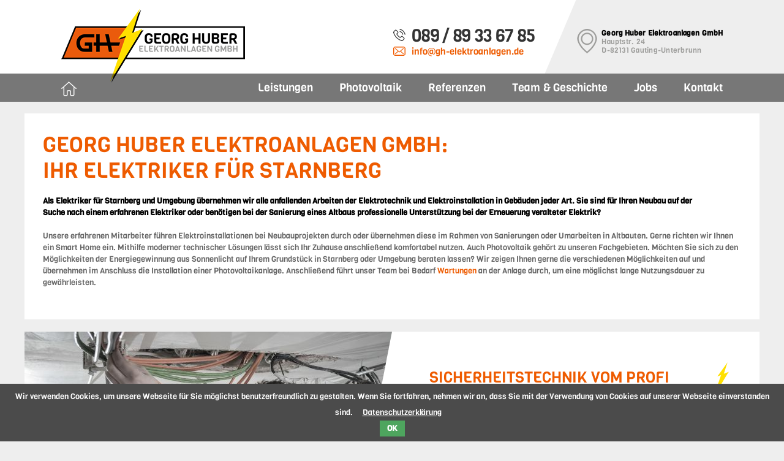

--- FILE ---
content_type: text/html; charset=utf-8
request_url: https://www.gh-elektroanlagen.de/elektriker-starnberg.html
body_size: 7761
content:
<!DOCTYPE html>
<html lang="de">
<head>
<meta charset="utf-8">
<title>Zuverlässiger Elektriker für Starnberg - Georg Huber Elektroanlagen GmbH</title>
<base href="https://www.gh-elektroanlagen.de/">
<meta name="robots" content="index,follow">
<meta name="description" content="Suchen Sie einen Ansprechpartner für Elektrotechnik für Starnberg? Dann wenden Sie sich gerne an die Georg Huber Elektroanlagen GmbH!">
<meta name="generator" content="Contao Open Source CMS">
<meta name="viewport" content="width=device-width,initial-scale=1.0">
<link rel="stylesheet" href="system/modules/cookiebar/assets/cookiebar.min.css">
<link rel="stylesheet" href="assets/css/0c94bf51f968.css">
<script src="assets/js/96ee3a0b27f4.js"></script>
<script src="system/modules/cookiebar/assets/cookiebar.min.js"></script>
<meta name="google-site-verification" content="Cqp5ejxWPxBx0HXNSpRkuyFDIwwFrf3OTms0XrM3TMQ" />
<!--[if lt IE 9]><script src="assets/html5shiv/js/html5shiv-printshiv.min.js"></script><![endif]-->
</head>
<body id="top" class="lang-de mac chrome blink ch131 standardpage landingpage content-width" itemscope itemtype="http://schema.org/WebPage">
<div id="wrapper">
<header class="is-fixed pos-top" id="header" itemscope itemtype="http://schema.org/WPHeader">
<div class="inside">
<div class="ce_image content-element logo first block"><div class="element-inside">
<figure class="image_container" itemscope itemtype="http://schema.org/ImageObject">
<a href="startseite.html" itemprop="contentUrl">
<img src="files/gh-elektro/Uploads/Logos/Logo_GH-Elektro.png" width="300" height="121" alt="GH - Georg Huber Elektroanlagen GmbH" itemprop="image">
</a>
</figure>
</div>
</div>
<div class="ce_text content-element address-infos block"><div class="element-inside">
<p><a href="kontakt.html"><strong>Georg Huber Elektroanlagen GmbH</strong><br>Hauptstr. 24<br>D-82131 Gauting-Unterbrunn</a></p>
</div>
</div>
<div class="ce_text content-element contact-infos block"><div class="element-inside">
<p>089 / 89 33 67 85</p>
<p><a href="&#109;&#97;&#105;&#108;&#116;&#111;&#58;&#105;&#110;&#x66;&#111;&#x40;&#103;&#104;&#x2D;&#x65;&#108;&#101;&#x6B;&#x74;&#x72;&#111;&#x61;&#x6E;&#x6C;&#x61;&#x67;&#101;&#110;&#46;&#x64;&#x65;">&#105;&#110;&#x66;&#111;&#x40;&#103;&#104;&#x2D;&#x65;&#108;&#101;&#x6B;&#x74;&#x72;&#111;&#x61;&#x6E;&#x6C;&#x61;&#x67;&#101;&#110;&#46;&#x64;&#x65;</a></p>
</div>
</div>
<div class="ce_iido_navigation content-element nav-main last block"><div class="element-inside">
<!-- indexer::stop -->
<nav class="mod_navigation block" itemscope itemtype="http://schema.org/SiteNavigationElement">
<a href="elektriker-starnberg.html#skipNavigation" class="invisible">Navigation überspringen</a>
<ul class="level_1">
<li class="homepage page-icon icon-home page-item-startseite first"><a href="startseite.html" title="Elektrotechnik und DGUV V3 Prüfung bei Starnberg" class="homepage page-icon icon-home page-item-startseite first" itemprop="url"><span itemprop="name">Startseite</span></a></li>
<li class="submenu trail last-trail page-item-leistungen"><a href="leistungen.html" title="Leistungen" class="submenu trail last-trail page-item-leistungen" aria-haspopup="true" itemprop="url"><span itemprop="name">Leistungen</span></a><ul class="level_2 last-level">
<li class="sibling page-item-leistungen/elektrotechnik-alt-und-neubau first"><a href="leistungen/elektrotechnik-alt-und-neubau.html" title="Elektrotechnik Alt- und Neubau" class="sibling page-item-leistungen/elektrotechnik-alt-und-neubau first" itemprop="url"><span itemprop="name">Elektrotechnik Alt- und Neubau</span></a></li>
<li class="sibling page-item-leistungen/wartung-und-service"><a href="leistungen/wartung-und-service.html" title="Wartung und Service" class="sibling page-item-leistungen/wartung-und-service" itemprop="url"><span itemprop="name">Wartung und Service</span></a></li>
<li class="sibling page-item-leistungen/gebäudeautomation"><a href="leistungen/geb%C3%A4udeautomation.html" title="Gebäudeautomation" class="sibling page-item-leistungen/gebäudeautomation" itemprop="url"><span itemprop="name">Gebäudeautomation</span></a></li>
<li class="sibling page-item-leistungen/sicherheitstechnik"><a href="leistungen/sicherheitstechnik.html" title="Sicherheitstechnik" class="sibling page-item-leistungen/sicherheitstechnik" itemprop="url"><span itemprop="name">Sicherheitstechnik</span></a></li>
<li class="sibling page-item-leistungen/netzwerktechnik"><a href="leistungen/netzwerktechnik.html" title="Netzwerktechnik" class="sibling page-item-leistungen/netzwerktechnik" itemprop="url"><span itemprop="name">Netzwerktechnik</span></a></li>
<li class="sibling page-item-leistungen/planung last"><a href="leistungen/planung.html" title="Planung" class="sibling page-item-leistungen/planung last" itemprop="url"><span itemprop="name">Planung</span></a></li>
</ul>
</li>
<li class="page-item-photovoltaik"><a href="photovoltaik.html" title="Photovoltaik" class="page-item-photovoltaik" itemprop="url"><span itemprop="name">Photovoltaik</span></a></li>
<li class="projectpage page-item-referenzen"><a href="referenzen.html" title="Referenzen" class="projectpage page-item-referenzen" itemprop="url"><span itemprop="name">Referenzen</span></a></li>
<li class="page-item-team-geschichte"><a href="team-geschichte.html" title="Team &amp; Geschichte" class="page-item-team-geschichte" itemprop="url"><span itemprop="name">Team & Geschichte</span></a></li>
<li class="page-item-jobs"><a href="jobs.html" title="Jobs" class="page-item-jobs" itemprop="url"><span itemprop="name">Jobs</span></a></li>
<li class="contactpage page-item-kontakt last"><a href="kontakt.html" title="Kontakt" class="contactpage page-item-kontakt last" itemprop="url"><span itemprop="name">Kontakt</span></a></li>
</ul>
<a id="skipNavigation" class="invisible">&nbsp;</a>
</nav>
<!-- indexer::continue -->
</div>
</div>
</div>
</header>
<div id="container" class="has-no-bgimage-col">
<main id="main" class="has-no-bgimage-col" itemscope itemtype="http://schema.org/WebPageElement" itemprop="mainContentOfPage">
<div class="inside">
<div  data-menu="" data-anchor=""class="mod_article article-1 first block" id="article-59" data-index="0"><div class="article-inside">
<div class="ce_text content-element first last block"><div class="element-inside">
<h1 class="headline text-left"><span class="headline-inside"><span class="headline-span">Georg Huber Elektroanlagen GmbH: Ihr Elektriker für Starnberg</span></span></h1>
<p class="p1"><strong>Als Elektriker für Starnberg und Umgebung übernehmen wir alle anfallenden Arbeiten der Elektrotechnik und Elektroinstallation in Gebäuden jeder Art. Sie sind für Ihren Neubau auf der Suche nach einem erfahrenen Elektriker oder benötigen bei der Sanierung eines Altbaus professionelle Unterstützung bei der Erneuerung veralteter Elektrik?</strong><br>Unsere erfahrenen Mitarbeiter führen Elektroinstallationen bei Neubauprojekten durch oder übernehmen diese im Rahmen von Sanierungen oder Umarbeiten in Altbauten. Gerne richten wir Ihnen ein Smart Home ein. Mithilfe moderner technischer Lösungen lässt sich Ihr Zuhause anschließend komfortabel nutzen. Auch Photovoltaik gehört zu unseren Fachgebieten. Möchten Sie sich zu den Möglichkeiten der Energiegewinnung aus Sonnenlicht auf Ihrem Grundstück in Starnberg oder Umgebung beraten lassen? Wir zeigen Ihnen gerne die verschiedenen Möglichkeiten auf und übernehmen im Anschluss die Installation einer Photovoltaikanlage. Anschließend führt unser Team bei Bedarf <a href="leistungen/wartung-und-service.html">Wartungen</a> an der Anlage durch, um eine möglichst lange Nutzungsdauer zu gewährleisten.</p>
</div>
</div>
</div>
</div>
<div  data-menu="" data-anchor=""class="mod_article secondArticle article-2 block" id="article-61" data-index="1"><div class="article-inside">
<div class="ce_text content-element has-image headline-position-nextTo ip-left first block"><div class="element-inside">
<figure class="image_container float_left" itemscope itemtype="http://schema.org/ImageObject" itemprop="associatedMedia">
<img src="assets/images/f/gh-elektro-imagefotos-180216_423-358630d4.jpg" srcset="assets/images/f/gh-elektro-imagefotos-180216_423-358630d4.jpg 1x, assets/images/2/gh-elektro-imagefotos-180216_423-90f09e4e.jpg 1.5x, assets/images/e/gh-elektro-imagefotos-180216_423-6e13106e.jpg 2x" width="600" height="400" alt="" itemprop="image">
<script>window.respimage&&window.respimage({elements:[document.images[document.images.length-1]]})</script>
</figure><div class="top-headline unit-h2"></div><h2 class="headline has-top-headline text-left"><span class="headline-inside"><span class="headline-span">Sicherheitstechnik vom Profi</span></span></h2>
<p class="p1">Gerade in öffentlich genutzten Gebäuden spielt die Sicherheit eine wichtige Rolle für die Nutzungsmöglichkeiten. Wir übernehmen für Sie den Einbau von Sicherheitstechnik jeder Art. Sie können uns beispielsweise mit der Einrichtung einer Einbruchmeldeanlage beauftragen, die Montage einer modernen Videoüberwachungsanlage in Auftrag geben oder sich an uns wenden, wenn Sie eine Durchsageanlage sowie Zutrittskontrollen für ein Gebäude benötigen. Mit moderner Technik steigern wir die Sicherheit in Ihrem Objekt.</p>
</div>
</div>
<div class="ce_text content-element has-image headline-position-nextTo ip-right last block"><div class="element-inside">
<figure class="image_container float_right" itemscope itemtype="http://schema.org/ImageObject" itemprop="associatedMedia">
<img src="assets/images/c/gh-elektro-imagefotos-180216_692-feca771a.jpg" srcset="assets/images/c/gh-elektro-imagefotos-180216_692-feca771a.jpg 1x, assets/images/9/gh-elektro-imagefotos-180216_692-e7673bfb.jpg 1.5x, assets/images/7/gh-elektro-imagefotos-180216_692-298d6175.jpg 2x" width="600" height="400" alt="" itemprop="image">
<script>window.respimage&&window.respimage({elements:[document.images[document.images.length-1]]})</script>
</figure><h2 class="headline text-left"><span class="headline-inside"><span class="headline-span">Familienunternehmen mit Tradition</span></span></h2>
<p class="p1">Die Georg Huber Elektroanlagen GmbH ist ein Familienbetrieb mit mehreren Jahrzehnten Unternehmensgeschichte. In der Region Starnberg arbeiten wir für Privatkunden, Gewerbekunden, Bauträger und öffentliche Auftraggeber. Dabei greifen wir auf ein Team aus ausgebildeten Elektrikern zurück, die über jahrelange Erfahrung im Bereich der Elektrotechnik verfügen. Wenden Sie sich jetzt mit Ihrem Anliegen zu Elektroarbeiten oder Elektrotechnik direkt an uns!</p>
</div>
</div>
</div>
</div>
<div  data-menu="" data-anchor=""class="mod_article article-3 block" id="article-63" data-index="2"><div class="article-inside">
<div class="ce_rsce_feature-box content-element full-width first last bg-image bg-cover" style="background-image:url(files/gh-elektro/Uploads/Bilder/gh-elektro-imagefotos-180216_628.jpg)">
<div class="overlay-container" style="background:rgba(238,91,0,0.75);"></div>
<div class="featured-container">
<div class="topline">Wir freuen uns auf Ihre Kontaktaufnahme.</div>        <div class="title">Also pack ma´s!</div>
<a href="kontakt.html" class="btn">KONTAKT</a>    </div>
</div>
</div>
</div>
<div  data-menu="" data-anchor=""class="mod_article article-4 block" id="article-64" data-index="3"><div class="article-inside">
<div data-syncid="slick-content-39" class="ce_slick-content-start content-element first slick_2a1496 partner-slider slick_uid_691a6327ce602 slick slick-content-39 block">
<div class="top-headline unit-h2">Verlässliche</div><h2 class="headline text-left has-top-headline text-left"><span class="headline-inside"><span class="headline-span"><span class="headline-inside"><span class="headline-span">Partner</span></span></span></span></h2>
<div class="slick-container">
<!--        <div class="ce_slick-slide-separator">-->
<div class="ce_image content-element block"><div class="element-inside">
<figure class="image_container" itemscope itemtype="http://schema.org/ImageObject">
<img src="assets/images/2/gira-1cd3cbec.png" srcset="assets/images/2/gira-1cd3cbec.png 1x, assets/images/d/gira-7dd908f8.png 1.503x, assets/images/f/gira-6d8e404b.png 2.006x" width="157" height="40" alt="" itemprop="image">
<script>window.respimage&&window.respimage({elements:[document.images[document.images.length-1]]})</script>
</figure>
</div>
</div>
<div class="ce_image content-element block"><div class="element-inside">
<figure class="image_container" itemscope itemtype="http://schema.org/ImageObject">
<img src="assets/images/7/agfeo-2021c951.png" srcset="assets/images/7/agfeo-2021c951.png 1x, assets/images/4/agfeo-39111aa5.png 1.503x, assets/images/f/agfeo-2f5b513e.png 2.006x" width="155" height="50" alt="" itemprop="image">
<script>window.respimage&&window.respimage({elements:[document.images[document.images.length-1]]})</script>
</figure>
</div>
</div>
<div class="ce_image content-element block"><div class="element-inside">
<figure class="image_container" itemscope itemtype="http://schema.org/ImageObject">
<img src="assets/images/9/busch-jaeger-e27678c3.png" srcset="assets/images/9/busch-jaeger-e27678c3.png 1x, assets/images/8/busch-jaeger-37e1d205.png 1.5x, assets/images/b/busch-jaeger-fc933a76.png 2x" width="180" height="50" alt="" itemprop="image">
<script>window.respimage&&window.respimage({elements:[document.images[document.images.length-1]]})</script>
</figure>
</div>
</div>
<div class="ce_image content-element block"><div class="element-inside">
<figure class="image_container" itemscope itemtype="http://schema.org/ImageObject">
<img src="assets/images/9/avm-7c15d36a.png" srcset="assets/images/9/avm-7c15d36a.png 1x, assets/images/8/avm-d2858ff2.png 1.5x, assets/images/3/avm-a5e2c72c.png 2x" width="104" height="60" alt="" itemprop="image">
<script>window.respimage&&window.respimage({elements:[document.images[document.images.length-1]]})</script>
</figure>
</div>
</div>
<div class="ce_image content-element block"><div class="element-inside">
<figure class="image_container" itemscope itemtype="http://schema.org/ImageObject">
<img src="assets/images/6/berker-94dce1e6.png" srcset="assets/images/6/berker-94dce1e6.png 1x, assets/images/0/berker-41f5ee2c.png 1.508x, assets/images/3/berker-990efe3f.png 2.016x" width="61" height="70" alt="" itemprop="image">
<script>window.respimage&&window.respimage({elements:[document.images[document.images.length-1]]})</script>
</figure>
</div>
</div>
<div class="ce_image content-element block"><div class="element-inside">
<figure class="image_container" itemscope itemtype="http://schema.org/ImageObject">
<img src="assets/images/3/bintec-9d0ad0a2.png" srcset="assets/images/3/bintec-9d0ad0a2.png 1x, assets/images/8/bintec-80091859.png 1.506x, assets/images/3/bintec-0379a08f.png 2.006x" width="166" height="60" alt="" itemprop="image">
<script>window.respimage&&window.respimage({elements:[document.images[document.images.length-1]]})</script>
</figure>
</div>
</div>
<div class="ce_image content-element block"><div class="element-inside">
<figure class="image_container" itemscope itemtype="http://schema.org/ImageObject">
<img src="assets/images/4/elcom-30d20d53.png" srcset="assets/images/4/elcom-30d20d53.png 1x, assets/images/9/elcom-3f1e12d2.png 1.5x, assets/images/4/elcom-07d3ef6b.png 2x" width="140" height="30" alt="" itemprop="image">
<script>window.respimage&&window.respimage({elements:[document.images[document.images.length-1]]})</script>
</figure>
</div>
</div>
<div class="ce_image content-element block"><div class="element-inside">
<figure class="image_container" itemscope itemtype="http://schema.org/ImageObject">
<img src="assets/images/d/hager-da0681ee.png" srcset="assets/images/d/hager-da0681ee.png 1x, assets/images/b/hager-614049f4.png 1.503x, assets/images/e/hager-bab69053.png 2x" width="149" height="50" alt="" itemprop="image">
<script>window.respimage&&window.respimage({elements:[document.images[document.images.length-1]]})</script>
</figure>
</div>
</div>
<div class="ce_image content-element block"><div class="element-inside">
<figure class="image_container" itemscope itemtype="http://schema.org/ImageObject">
<img src="assets/images/c/knx-685a2716.png" srcset="assets/images/c/knx-685a2716.png 1x, assets/images/0/knx-2e241e78.png 1.492x, assets/images/e/knx-296f1981.png 1.992x" width="128" height="60" alt="" itemprop="image">
<script>window.respimage&&window.respimage({elements:[document.images[document.images.length-1]]})</script>
</figure>
</div>
</div>
<div class="ce_image content-element block"><div class="element-inside">
<figure class="image_container" itemscope itemtype="http://schema.org/ImageObject">
<img src="assets/images/c/merten-dbe3db1b.png" srcset="assets/images/c/merten-dbe3db1b.png 1x, assets/images/3/merten-e47344c1.png 1.5x, assets/images/0/merten-1d995f14.png 2x" width="116" height="30" alt="" itemprop="image">
<script>window.respimage&&window.respimage({elements:[document.images[document.images.length-1]]})</script>
</figure>
</div>
</div>
<div class="ce_image content-element block"><div class="element-inside">
<figure class="image_container" itemscope itemtype="http://schema.org/ImageObject">
<img src="assets/images/0/mx-5fa7e0d8.png" srcset="assets/images/0/mx-5fa7e0d8.png 1x, assets/images/8/mx-38fda4b1.png 1.505x, assets/images/7/mx-0e234267.png 2x" width="103" height="60" alt="" itemprop="image">
<script>window.respimage&&window.respimage({elements:[document.images[document.images.length-1]]})</script>
</figure>
</div>
</div>
<div class="ce_image content-element block"><div class="element-inside">
<figure class="image_container" itemscope itemtype="http://schema.org/ImageObject">
<img src="assets/images/7/ritto-a53383f3.png" srcset="assets/images/7/ritto-a53383f3.png 1x, assets/images/e/ritto-6d60a2a9.png 1.495x, assets/images/3/ritto-a7d18d55.png 2x" width="101" height="30" alt="" itemprop="image">
<script>window.respimage&&window.respimage({elements:[document.images[document.images.length-1]]})</script>
</figure>
</div>
</div>
<div class="ce_image content-element block"><div class="element-inside">
<figure class="image_container" itemscope itemtype="http://schema.org/ImageObject">
<img src="assets/images/9/schneider-7b45c41c.png" srcset="assets/images/9/schneider-7b45c41c.png 1x, assets/images/4/schneider-7bd9d4a4.png 1.494x, assets/images/9/schneider-34b3890a.png 1.994x" width="168" height="50" alt="" itemprop="image">
<script>window.respimage&&window.respimage({elements:[document.images[document.images.length-1]]})</script>
</figure>
</div>
</div><!--</div>-->
</div></div>
</div>
</div>
<div  data-menu="" data-anchor=""class="mod_article article-5 last block" id="article-65" data-index="4"><div class="article-inside">
<div data-syncid="slick-content-19" class="ce_slick-content-start content-element full-width headline-black headline-mini first slick_18191c testimonials-slider slick_uid_691a6327d84f0 slick slick-content-19 block">
<h2 class="headline text-left text-center"><span class="headline-inside"><span class="headline-span"><span class="headline-inside"><span class="headline-span">KUNDENSTIMMEN</span></span></span></span></h2>
<div class="slick-container">
<!--        <div class="ce_slick-slide-separator">--><div class="ce_rsce_testimonial-item content-element"><div class="element-inside">
<div class="opinion-container">
<div class="opinion-inside">
<span class="quote before">&ldquo;</span><p>Die Firma Georg Huber war bei unserem Projekt für die gesamte Umsetzung der Elektrotechnik zuständig. Dies wurde mit höchster Qualität und zu unserer vollsten Zufriedenheit durchgeführt. Neben der Qualität ist vor allem auch das Auftreten der Mitarbeiter zu erwähnen. Ein besonderer Dank geht hier an Herrn Andreas Weckel – er hatte mit all seinen Vorschlägen und Anmerkungen zu 100% recht. Ich kann die Firma Huber nur jedem Bauherrn wärmstens empfehlen und würde ein neues Projekt sicher wieder mit diesem großartigen Team durchführen.<span class="quote after">&rdquo;</span></p>        </div>
<div class="customer-image">
<div class="customer-image-inside">
<img src="assets/images/8/zitat_no_image-336990bb.jpg" width="89" height="89" alt="Jörg Wacker (Manager)">
</div>
</div>
<div class="customer-info">
<div class="customer-name">Jörg Wacker</div>
<div class="customer-subline">Manager</div>        </div>
</div>
</div></div><div class="ce_rsce_testimonial-item content-element"><div class="element-inside">
<div class="opinion-container">
<div class="opinion-inside">
<span class="quote before">&ldquo;</span><p>Wir schätzen die Fa. Georg Huber Elektroanlagen als langjährigen und zuverlässigen Partner, sowohl im Bereich Ausbau und Modernisierung unserer Betriebsanlagen (Elektroinfrastruktur allgemein, Netzwerktechnik, Kameratechnik) als auch im Bereich von Bauprojekten (z. B. Außenbeleuchtung), welche wir schwerpunktmäßig für namhafte gewerbliche und öffentliche Auftraggeber realisieren. In beiden Bereichen sind uns kurze Reaktionszeiten, kompetente Beratung und fachgerechte Ausführung besonders wichtig, weshalb wir immer wieder gerne mit Georg Huber und seinem Team zusammenarbeiten.<span class="quote after">&rdquo;</span></p>        </div>
<div class="customer-image">
<div class="customer-image-inside">
<img src="assets/images/7/04-066187ff.png" width="89" height="89" alt="Stefan Anders (Schernthaner GmbH)">
</div>
</div>
<div class="customer-info">
<div class="customer-name">Stefan Anders</div>
<div class="customer-subline">Schernthaner GmbH</div>        </div>
</div>
</div></div><div class="ce_rsce_testimonial-item content-element"><div class="element-inside">
<div class="opinion-container">
<div class="opinion-inside">
<span class="quote before">&ldquo;</span><p>Wir arbeiten seit vielen Jahren mit der Firma Georg Huber Elektroanlagen zusammen, geschäftlich wie privat. Unzählige unterschiedlichste Anliegen und Herausforderungen wurden von Herrn Huber und seinem Team jedesmal rasch, zuverlässig und fachgerecht erledigt. Dazu gehörten bislang u. a. Elektro- und Netzwerkinstallation aller Art, Installationen von Beleuchtungsanlagen, Stromversorgung, Erstellung von Elektrizitätsverteilungs- und -schalteinrichtungen, ebenso wie Telefonanlagen. Die Firma Georg Huber Elektroanlagen ist jederzeit ein sehr kompetenter und zuverlässiger, serviceorientierter Partner mit sachverständigen, freundlichen Mitarbeitern, der sehr zu empfehlen ist!<span class="quote after">&rdquo;</span></p>        </div>
<div class="customer-image">
<div class="customer-image-inside">
<img src="assets/images/5/vw-schaefer-3b54f136.jpg" width="89" height="89" alt="Walter Schäfer (Autohaus R.Schäfer & Söhne KG)">
</div>
</div>
<div class="customer-info">
<div class="customer-name">Walter Schäfer</div>
<div class="customer-subline">Autohaus R.Schäfer & Söhne KG</div>        </div>
</div>
</div></div><div class="ce_rsce_testimonial-item content-element"><div class="element-inside">
<div class="opinion-container">
<div class="opinion-inside">
<span class="quote before">&ldquo;</span><p>Kompetenter Elektro-Meisterbetrieb – zuverlässig, qualitätsorientiert und modern! Die Zusammenarbeit von jetzt schon mehr als 10 Jahren privat und geschäftlich sprechen absolut für sich – DANKE!<span class="quote after">&rdquo;</span></p>        </div>
<div class="customer-image">
<div class="customer-image-inside">
<img src="assets/images/a/dr_martin_schruefer-c62e9afc.jpg" width="89" height="89" alt="Dr. Martin Schrüfer (Zahnärzte Dr. Schrüfer)">
</div>
</div>
<div class="customer-info">
<div class="customer-name">Dr. Martin Schrüfer</div>
<div class="customer-subline">Zahnärzte Dr. Schrüfer</div>        </div>
</div>
</div></div><div class="ce_rsce_testimonial-item content-element"><div class="element-inside">
<div class="opinion-container">
<div class="opinion-inside">
<span class="quote before">&ldquo;</span><p>Die Firma Georg Huber Elektroanlagen betreut unsere Klinik und die dazugehörigen Liegenschaften schon seit vielen Jahren. Egal ob Kleinigkeiten, große Umbauprojekte oder Notfälle&nbsp; – wir konnten uns bisher immer auf die professionelle Arbeit von Herrn Huber und seinen Mitarbeitern verlassen. Die Firma Georg Huber wird auch in Zukunft ein wichtiger und gern gesehener Geschäftspartner bleiben!<span class="quote after">&rdquo;</span></p>        </div>
<div class="customer-image">
<div class="customer-image-inside">
<img src="assets/images/9/01-64a9b4d4.png" width="89" height="89" alt="Miljenko Mihajlovic (Asklepios Service Technik GmbH)">
</div>
</div>
<div class="customer-info">
<div class="customer-name">Miljenko Mihajlovic</div>
<div class="customer-subline">Asklepios Service Technik GmbH</div>        </div>
</div>
</div></div><div class="ce_rsce_testimonial-item content-element"><div class="element-inside">
<div class="opinion-container">
<div class="opinion-inside">
<span class="quote before">&ldquo;</span><p>Wir haben bereits mehrere Projekte mit der Firma Georg Huber Elektroanlagen durchgeführt. Alle Arbeiten wurden stets kompetent und zuverlässig zu unserer vollsten Zufriedenheit ausgeführt. Wir können die Firma Huber nur weiter empfehlen.<span class="quote after">&rdquo;</span></p>        </div>
<div class="customer-image">
<div class="customer-image-inside">
<img src="assets/images/c/05-f9238d17.png" width="89" height="89" alt="Dipl. Ing. Tom Ferster (Architekturbüro)">
</div>
</div>
<div class="customer-info">
<div class="customer-name">Dipl. Ing. Tom Ferster</div>
<div class="customer-subline">Architekturbüro</div>        </div>
</div>
</div></div><div class="ce_rsce_testimonial-item content-element"><div class="element-inside">
<div class="opinion-container">
<div class="opinion-inside">
<span class="quote before">&ldquo;</span><p>Auch nach des Ausscheiden meines Fachplaners hat die Firma Georg Huber mein Projekt souverän und professionell zu Ende geführt. Ich kann die Firma Huber jederzeit und gerne weiter empfehlen. Selbst Restarbeiten wurden akribisch bis zum Ende verfolgt.<span class="quote after">&rdquo;</span></p>        </div>
<div class="customer-image">
<div class="customer-image-inside">
<img src="assets/images/2/02-adff36aa.png" width="89" height="89" alt="Rudolf Ostermeier (Cigaretten Ostermeier GmbH & Co. KG)">
</div>
</div>
<div class="customer-info">
<div class="customer-name">Rudolf Ostermeier</div>
<div class="customer-subline">Cigaretten Ostermeier GmbH & Co. KG</div>        </div>
</div>
</div></div><div class="ce_rsce_testimonial-item content-element"><div class="element-inside">
<div class="opinion-container">
<div class="opinion-inside">
<span class="quote before">&ldquo;</span><p class="p1">Die Fa. Elektro Huber hat sich in den vergangenen Jahren auf unzähligen - zum Teil auch kniffligen - Baustellen als zuverlässiger Partner für die Planung und Umsetzung der Elektrotechnik herauskristallisiert, auf deren Dienste wir immer wieder gerne zurückgreifen.<span class="quote after">&rdquo;</span></p>        </div>
<div class="customer-image">
<div class="customer-image-inside">
<img src="assets/images/7/03-4d0ce1dc.png" width="89" height="89" alt="Dipl.-Ing. Manfred Gleichauf (gleichauf | bauingenieure)">
</div>
</div>
<div class="customer-info">
<div class="customer-name">Dipl.-Ing. Manfred Gleichauf</div>
<div class="customer-subline">gleichauf | bauingenieure</div>        </div>
</div>
</div></div><div class="ce_rsce_testimonial-item content-element"><div class="element-inside">
<div class="opinion-container">
<div class="opinion-inside">
<span class="quote before">&ldquo;</span><p>Wir arbeiten seit 15 Jahren mit Elektro Huber zusammen und sind sehr zufrieden – alle Dienstleistungen wurden terminlich immer pünktlich und zuverlässig ausgeführt. Die Mitarbeiter sind kompetent und sehr freundlich, die Beratung und Projektumsetzung sind jederzeit professionell – für uns auch wichtig, die Kosten sind transparent und fair.<span class="quote after">&rdquo;</span></p>        </div>
<div class="customer-image">
<div class="customer-image-inside">
<img src="assets/images/a/mz-eee49f7a.png" width="89" height="89" alt="Uschi Springer Praxis Managerin (Medizinisches Versorgungs-Zentrum Im Helios)">
</div>
</div>
<div class="customer-info">
<div class="customer-name">Uschi Springer Praxis Managerin</div>
<div class="customer-subline">Medizinisches Versorgungs-Zentrum Im Helios</div>        </div>
</div>
</div></div><div class="ce_rsce_testimonial-item content-element"><div class="element-inside">
<div class="opinion-container">
<div class="opinion-inside">
<span class="quote before">&ldquo;</span><p>Unsere Firma, Pronesta GmbH, ist im Premium Wohnungsbau tätig und realisiert für anspruchsvolle Wohnungskäufer individuelle und hochwertige Wohnungen in und um München. Seit vielen Jahren ist die Fa. Elektro Huber für uns tätig und maßgeblich an unserem Erfolg beteiligt. Ich schätze an Fa. Huber besonders die hohe Fachkompetenz und Fähigkeit, auch in schwierigen baulichen Situation hervorragende Lösungen anzubieten und diese auch unter Berücksichtigung wirtschaftlicher Rahmenbedingungen umzusetzen. Einen besonderen Beitrag dabei leistet stets die hervoragende Projektleitung von Fa. Huber.<span class="quote after">&rdquo;</span></p>        </div>
<div class="customer-image">
<div class="customer-image-inside">
<img src="assets/images/3/pronesta-6969258a.png" width="89" height="89" alt="Dr. Andreas Bienert (Geschäftsführer Pronesta GmbH)">
</div>
</div>
<div class="customer-info">
<div class="customer-name">Dr. Andreas Bienert</div>
<div class="customer-subline">Geschäftsführer Pronesta GmbH</div>        </div>
</div>
</div></div><!--</div>-->
</div></div>
</div>
</div>              </div>
</main>
</div>
<footer id="footer" itemscope itemtype="http://schema.org/WPFooter">
<div class="inside">
<div class="ce_text content-element footer-box first block"><div class="element-inside">
<h4 class="headline text-left"><span class="headline-inside"><span class="headline-span">Channels & Downloads</span></span></h4>
<p><a href="https://www.instagram.com/gh.elektroanlagen.gmbh" target="_blank" rel="noopener">Unser Instagram Channel</a><a href="files/gh-elektro/Uploads/Downloads/Freistellungsbescheinigung.pdf" target="_blank" rel="noopener"><br>Freistellungsbescheinung</a></p>
<h4 class="headline text-left"><span class="headline-inside"><span class="headline-span">Aktuelles</span></span></h4>
<div>
<!-- indexer::stop -->
<div class="mod_newslist block">
<div class="layout_simple arc_1 block first even" itemscope itemtype="http://schema.org/Article">
<a>Neu: Photovoltaik</a>
</div>
<div class="layout_simple arc_1 block odd" itemscope itemtype="http://schema.org/Article">
<a>Förderprogramm Ladestationen</a>
</div>
<div class="layout_simple arc_1 block last even" itemscope itemtype="http://schema.org/Article">
<a>GH auf INSTA!</a>
</div>
</div>
<!-- indexer::continue -->
</div>
</div>
</div>
<div class="ce_image content-element footer-box wappen-box block"><div class="element-inside">
<figure class="image_container" itemscope itemtype="http://schema.org/ImageObject">
<img src="assets/images/9/51693%20Huber%20plus-a379823f.png" srcset="assets/images/9/51693%20Huber%20plus-a379823f.png 1x, assets/images/8/51693%20Huber%20plus-70049112.png 1.507x, assets/images/1/51693%20Huber%20plus-67a7366f.png 2.007x" width="148" height="190" alt="" itemprop="image">
<script>window.respimage&&window.respimage({elements:[document.images[document.images.length-1]]})</script>
</figure>
</div>
</div>
<div class="ce_image content-element add-plus-icon footer-box image-box block"><div class="element-inside">
<figure class="image_container" itemscope itemtype="http://schema.org/ImageObject">
<a href="kontakt.html" itemprop="contentUrl">
<img src="files/gh-elektro/Uploads/Bilder/Maps.jpg" width="212" height="190" alt="" itemprop="image">
</a>
</figure>
</div>
</div>
<div class="ce_text content-element has-image ip-above footer-box box-right image-right block"><div class="element-inside">
<figure class="image_container float_above" itemscope itemtype="http://schema.org/ImageObject" itemprop="associatedMedia">
<img src="files/gh-elektro/Uploads/Logos/GH.png" width="122" height="50" alt="" itemprop="image">
</figure>
<p style="text-align: right;"><strong>Georg Huber Elektroanlagen GmbH</strong><br>Hauptstraße 24<br>82131 Gauting-Unterbrunn<br><em>T</em> 0 89/89 33 67 85<br><em>F</em> 0 89/89 33 67 84</p>
</div>
</div>
<div class="ce_iido_navigation content-element nav-meta last block"><div class="element-inside">
<!-- indexer::stop -->
<nav class="mod_customnav block" itemscope itemtype="http://schema.org/SiteNavigationElement">
<a href="elektriker-starnberg.html#skipNavigation" class="invisible">Navigation überspringen</a>
<ul class="level_1">
<li class="first"><a href="impressum.html" title="Impressum &amp; Datenschutz" class="first" itemprop="url"><span itemprop="name">Impressum & Datenschutz</span></a></li>
<li class="last"><a href="mailto:info@gh-elektroanlagen.de" title="Mail" class="last" target="_blank" itemprop="url"><span itemprop="name">Mail</span></a></li>
</ul>
<a id="skipNavigation" class="invisible">&nbsp;</a>
</nav>
<!-- indexer::continue -->
</div>
</div>
</div>
</footer>
</div>
<script>$.fancybox.defaults.padding=0;$.fancybox.defaults.margin=100;$.fancybox.defaults.loop=!1;$.fancybox.defaults.autoSize=!1;$.fancybox.defaults.prevEffect='none';$.fancybox.defaults.nextEffect='none';$.fancybox.defaults.fullScreen=!1;$(function(){$("[rel=gallery]").fancybox();$(document).on("click","[data-lightbox]",function(e){e.preventDefault();var grp=$(this).data('lightbox'),els=this;if(grp){els=$('[data-lightbox='+grp+']')}
var index=0;for(i=0;i<els.length;i++)
{if(this.href===els[i].href)
{index=i;break}}
$.fancybox.open(els,{openEffect:'elastic',closeEffect:'elastic',"index":index,afterLoad:function()
{}})})})</script>

<!-- indexer::stop -->
<div id="cookiebar" class="bottom" role="complementary" aria-describedby="cookiebar-desc">
	<div id="cookiebar-desc" aria-live="assertive" role="alert">
		<span>Wir verwenden Cookies, um unsere Webseite für Sie möglichst benutzerfreundlich zu gestalten. Wenn Sie fortfahren, nehmen wir an, dass Sie mit der Verwendung von Cookies auf unserer Webseite einverstanden sind.</span>
				<a href="impressum.html" title="Datenschutzerklärung">Datenschutzerklärung</a>
			</div>
	<button onclick="setCookieBar('COOKIEBAR_1'); return false;">OK</button>
</div>
<!-- indexer::continue -->
<a href="javascript:void(0)" class="main-navigation-mobile-open hamburger hamburger--squeeze js-hamburger"><div class="hamburger-box"><div class="hamburger-inner"></div></div></a><div class="main-navigation-mobile"><div class="mobile-menu-inside"><div class="ce_iido_navigation content-element nav-mobile-main first block"><div class="element-inside">
<!-- indexer::stop -->
<nav class="mod_navigation block" itemscope itemtype="http://schema.org/SiteNavigationElement">
<a href="elektriker-starnberg.html#skipNavigation" class="invisible">Navigation überspringen</a>
<ul class="level_1">
<li class="homepage page-icon icon-home page-item-startseite first"><a href="startseite.html" title="Elektrotechnik und DGUV V3 Prüfung bei Starnberg" class="homepage page-icon icon-home page-item-startseite first" itemprop="url"><span itemprop="name">Startseite</span></a></li>
<li class="submenu trail last-trail page-item-leistungen"><a href="leistungen.html" title="Leistungen" class="submenu trail last-trail page-item-leistungen" aria-haspopup="true" itemprop="url"><span itemprop="name">Leistungen</span></a><ul class="level_2 last-level">
<li class="sibling page-item-leistungen/elektrotechnik-alt-und-neubau first"><a href="leistungen/elektrotechnik-alt-und-neubau.html" title="Elektrotechnik Alt- und Neubau" class="sibling page-item-leistungen/elektrotechnik-alt-und-neubau first" itemprop="url"><span itemprop="name">Elektrotechnik Alt- und Neubau</span></a></li>
<li class="sibling page-item-leistungen/wartung-und-service"><a href="leistungen/wartung-und-service.html" title="Wartung und Service" class="sibling page-item-leistungen/wartung-und-service" itemprop="url"><span itemprop="name">Wartung und Service</span></a></li>
<li class="sibling page-item-leistungen/gebäudeautomation"><a href="leistungen/geb%C3%A4udeautomation.html" title="Gebäudeautomation" class="sibling page-item-leistungen/gebäudeautomation" itemprop="url"><span itemprop="name">Gebäudeautomation</span></a></li>
<li class="sibling page-item-leistungen/sicherheitstechnik"><a href="leistungen/sicherheitstechnik.html" title="Sicherheitstechnik" class="sibling page-item-leistungen/sicherheitstechnik" itemprop="url"><span itemprop="name">Sicherheitstechnik</span></a></li>
<li class="sibling page-item-leistungen/netzwerktechnik"><a href="leistungen/netzwerktechnik.html" title="Netzwerktechnik" class="sibling page-item-leistungen/netzwerktechnik" itemprop="url"><span itemprop="name">Netzwerktechnik</span></a></li>
<li class="sibling page-item-leistungen/planung last"><a href="leistungen/planung.html" title="Planung" class="sibling page-item-leistungen/planung last" itemprop="url"><span itemprop="name">Planung</span></a></li>
</ul>
</li>
<li class="page-item-photovoltaik"><a href="photovoltaik.html" title="Photovoltaik" class="page-item-photovoltaik" itemprop="url"><span itemprop="name">Photovoltaik</span></a></li>
<li class="projectpage page-item-referenzen"><a href="referenzen.html" title="Referenzen" class="projectpage page-item-referenzen" itemprop="url"><span itemprop="name">Referenzen</span></a></li>
<li class="page-item-team-geschichte"><a href="team-geschichte.html" title="Team &amp; Geschichte" class="page-item-team-geschichte" itemprop="url"><span itemprop="name">Team & Geschichte</span></a></li>
<li class="page-item-jobs"><a href="jobs.html" title="Jobs" class="page-item-jobs" itemprop="url"><span itemprop="name">Jobs</span></a></li>
<li class="contactpage page-item-kontakt last"><a href="kontakt.html" title="Kontakt" class="contactpage page-item-kontakt last" itemprop="url"><span itemprop="name">Kontakt</span></a></li>
</ul>
<a id="skipNavigation" class="invisible">&nbsp;</a>
</nav>
<!-- indexer::continue -->
</div>
</div>
<div class="ce_gallery content-element mobile-btn-icons btn-gallery last block"><div class="element-inside">
<ul class="cols_2" itemscope itemtype="http://schema.org/ImageGallery">
<li class="row_0 row_first row_last even col_0 col_first">
<figure class="image_container" itemscope itemtype="http://schema.org/ImageObject">
<a class="no-barba" href="mailto:info@gh-elektroanlagen.de" title="Mail-at.png" itemprop="contentUrl">
<img src="files/gh-elektro/Uploads/Bilder/Icons/Mail-at.png" width="588" height="600" alt="" itemprop="image">
</a>
</figure>
</li>
<li class="row_0 row_first row_last even col_1 col_last">
<figure class="image_container" itemscope itemtype="http://schema.org/ImageObject">
<a class="no-barba" href="tel:089 89 33 67 85" title="Phone.png" itemprop="contentUrl">
<img src="files/gh-elektro/Uploads/Bilder/Icons/Phone.png" width="512" height="512" alt="" itemprop="image">
</a>
</figure>
</li>
</ul>
</div>
</div>
<button class=" main-navigation-mobile-close">close</button></div></div></body>
</html>

--- FILE ---
content_type: text/css
request_url: https://www.gh-elektroanlagen.de/system/modules/cookiebar/assets/cookiebar.min.css
body_size: 82
content:
/* cookiebar extension for Contao Open Source CMS, Copyright (C) 2011-2017 Codefog */
#cookiebar a,#cookiebar span{margin-right:1em}#cookiebar{box-sizing:border-box;position:fixed;left:0;width:100%;background-color:#4b4b4b;padding:8px 16px;text-align:center;font-size:13px;color:#fff;line-height:2;z-index:10}#cookiebar.top{top:0}#cookiebar.bottom{bottom:0}#cookiebar-desc{display:inline-block}#cookiebar button{height:26px;padding:0 12px;border:none;background-color:#4ea55e;color:#fff;cursor:pointer;font-weight:700;line-height:26px}#cookiebar a{color:#fff;text-decoration:underline}#cookiebar a:hover{text-decoration:none}


--- FILE ---
content_type: text/css
request_url: https://www.gh-elektroanlagen.de/assets/css/0c94bf51f968.css
body_size: 27036
content:
body,form,figure{margin:0;padding:0}img{border:0}header,footer,nav,section,aside,article,figure,figcaption{display:block}body{font-size:100.01%}select,input,textarea{font-size:99%}#container,.inside{position:relative}#main,#left,#right{float:left;position:relative}#main{width:100%}#left{margin-left:-100%}#right{margin-right:-100%}#footer{clear:both}#main .inside{min-height:1px}.ce_gallery>ul{margin:0;padding:0;overflow:hidden;list-style:none}.ce_gallery>ul li{float:left}.ce_gallery>ul li.col_first{clear:left}.float_left{float:left}.float_right{float:right}.block{overflow:hidden}.clear,#clear{height:.1px;font-size:.1px;line-height:.1px;clear:both}.invisible{border:0;clip:rect(0 0 0 0);height:1px;margin:-1px;overflow:hidden;padding:0;position:absolute;width:1px}.custom{display:block}#container:after,.custom:after{content:"";display:table;clear:both}
@media (max-width:767px){#wrapper{margin:0;width:auto}#container{padding-left:0;padding-right:0}#main,#left,#right{float:none;width:auto}#left{right:0;margin-left:0}#right{margin-right:0}}img{max-width:100%;height:auto}.ie7 img{-ms-interpolation-mode:bicubic}.ie8 img{width:auto}
body,div,h1,h2,h3,h4,h5,h6,p,blockquote,pre,code,ol,ul,li,dl,dt,dd,figure,table,th,td,form,fieldset,legend,input,textarea{margin:0;padding:0}table{border-spacing:0;border-collapse:collapse}caption,th,td{text-align:left;text-align:start;vertical-align:top}abbr,acronym{font-variant:normal;border-bottom:1px dotted #666;cursor:help}blockquote,q{quotes:none}fieldset,img,iframe{border:0}ul{list-style-type:none}sup{vertical-align:text-top}sub{vertical-align:text-bottom}del{text-decoration:line-through}ins{text-decoration:none}header,footer,nav,section,aside,article,figure,figcaption{display:block}body{font:12px/1 "Lucida Grande","Lucida Sans Unicode",Verdana,sans-serif;color:#000}input,button,textarea,select{font-family:inherit;font-size:99%;font-weight:inherit}pre,code{font-family:Monaco,monospace}h1,h2,h3,h4,h5,h6{font-size:100%;font-weight:400}h1{font-size:1.8333em}h2{font-size:1.6667em}h3{font-size:1.5em}h4{font-size:1.3333em}table{font-size:inherit}caption,th{font-weight:700}a{color:#00f}h1,h2,h3,h4,h5,h6{margin-top:1em}h1,h2,h3,h4,h5,h6,p,pre,blockquote,table,ol,ul,form{margin-bottom:12px}
legend{width:100%;display:block;font-weight:700;border:0}input[type=text],input[type=password],input[type=date],input[type=datetime],input[type=email],input[type=number],input[type=search],input[type=tel],input[type=time],input[type=url],input:not([type]),textarea{width:100%;display:inline-block;padding:3px 6px;background:#fff;border:1px solid #ccc;-moz-border-radius:3px;-webkit-border-radius:3px;border-radius:3px;-moz-box-shadow:inset 0 1px 1px #eee;-webkit-box-shadow:inset 0 1px 1px #eee;box-shadow:inset 0 1px 1px #eee;-moz-transition:all .15s linear;-webkit-transition:all .15s linear;-o-transition:all .15s linear;transition:all .15s linear;-moz-box-sizing:border-box;-webkit-box-sizing:border-box;box-sizing:border-box}input[type=text]:focus,input[type=password]:focus,input[type=date]:focus,input[type=datetime]:focus,input[type=email]:focus,input[type=number]:focus,input[type=search]:focus,input[type=tel]:focus,input[type=time]:focus,input[type=url]:focus,input:not([type]):focus,textarea:focus{outline:0;background:#fcfcfc;border-color:#bbb}input[type=file]{cursor:pointer}select,input[type=file]{display:block}form button,input[type=file],input[type=image],input[type=submit],input[type=reset],input[type=button],input[type=radio],input[type=checkbox]{width:auto}textarea,select[multiple],select[size]{height:auto}input[type=radio],input[type=checkbox]{margin:0 3px 0 0}input[type=radio],input[type=checkbox],label{vertical-align:middle}input[disabled],select[disabled],textarea[disabled],input[readonly],select[readonly],textarea[readonly]{cursor:not-allowed;background:#eee}input[type=radio][disabled],input[type=checkbox][disabled],input[type=radio][readonly],input[type=checkbox][readonly]{background:0 0}form button,input[type=submit],.button{display:inline-block;padding:4px 15px 4px 14px;margin-bottom:0;text-align:center;vertical-align:middle;line-height:16px;font-size:11px;color:#000;cursor:pointer;border:1px solid #ccc;-moz-border-radius:3px;-webkit-border-radius:3px;border-radius:3px;background-color:#ececec;background-image:-moz-linear-gradient(top,#fff,#ececec);background-image:-webkit-linear-gradient(top,#fff,#ececec);background-image:-ms-linear-gradient(top,#fff,#ececec);background-image:-o-linear-gradient(top,#fff,#ececec);background-image:linear-gradient(to bottom,#fff,#ececec);background-repeat:repeat-x;-moz-transition:background .15s linear;-webkit-transition:background .15s linear;-o-transition:background .15s linear;transition:background .15s linear}form button:hover,input[type=submit]:hover,.button:hover{text-decoration:none;background-position:0 -15px!important}form button:active,input[type=submit]:active,.button:active{background-color:#e6e6e6;background-position:0 -30px!important}form button.blue,input[type=submit].blue,.button.blue{background-color:#2f96b4;background-image:-moz-linear-gradient(top,#5bc0de,#2f96b4);background-image:-webkit-linear-gradient(top,#5bc0de,#2f96b4);background-image:-ms-linear-gradient(top,#5bc0de,#2f96b4);background-image:-o-linear-gradient(top,#5bc0de,#2f96b4);background-image:linear-gradient(to bottom,#5bc0de,#2f96b4);border-color:#2f96b4;color:#fff}form button.blue:active,input[type=submit].blue:active,.button.blue:active{background-color:#2e95b3}form button.green,input[type=submit].green,.button.green{background-color:#51a351;background-image:-moz-linear-gradient(top,#62c462,#51a351);background-image:-webkit-linear-gradient(top,#62c462,#51a351);background-image:-ms-linear-gradient(top,#62c462,#51a351);background-image:-o-linear-gradient(top,#62c462,#51a351);background-image:linear-gradient(to bottom,#62c462,#51a351);border-color:#51a351;color:#fff}form button.green:active,input[type=submit].green:active,.button.green:active{background-color:#4f9f4f}form button.orange,input[type=submit].orange,.button.orange{background-color:#f89406;background-image:-moz-linear-gradient(top,#fbb450,#f89406);background-image:-webkit-linear-gradient(top,#fbb450,#f89406);background-image:-ms-linear-gradient(top,#fbb450,#f89406);background-image:-o-linear-gradient(top,#fbb450,#f89406);background-image:linear-gradient(to bottom,#fbb450,#f89406);border-color:#f89406;color:#fff}form button.orange:active,input[type=submit].orange:active,.button.orange:active{background-color:#f28f04}form button.red,input[type=submit].red,.button.red{background-color:#bd362f;background-image:-moz-linear-gradient(top,#ee5f5b,#bd362f);background-image:-webkit-linear-gradient(top,#ee5f5b,#bd362f);background-image:-ms-linear-gradient(top,#ee5f5b,#bd362f);background-image:-o-linear-gradient(top,#ee5f5b,#bd362f);background-image:linear-gradient(to bottom,#ee5f5b,#bd362f);border-color:#bd362f;color:#fff}form button.red:active,input[type=submit].red:active,.button.red:active{background-color:#be322b}.widget{margin-bottom:12px}.widget>label{display:block;margin-bottom:6px;font-weight:700}.inline-form .widget{display:inline-block;margin-bottom:0;vertical-align:middle}.horizontal-form .widget:after{content:"";display:table;clear:both}.horizontal-form .widget>label{width:20%;float:left;padding:3px 2% 0 0;text-align:right}.horizontal-form .widget>input,.horizontal-form .widget>textarea{width:78%;float:left}.horizontal-form .widget>fieldset{margin-left:20%}
.ce_rsce_testimonial-item{position:relative}.ce_rsce_testimonial-item .opinion-inside{position:relative;background:#fff;padding:30px 30px 35px}.ce_rsce_testimonial-item .opinion-inside:after{content:'';position:absolute;left:125px;bottom:-21px;width:40px;height:21px;border-left:40px solid #fff;border-bottom:21px solid transparent;-webkit-box-sizing:border-box;-moz-box-sizing:border-box;box-sizing:border-box}.ce_rsce_testimonial-item .opinion-inside .quote{position:absolute;color:#EE5B00;font-size:50px}.ce_rsce_testimonial-item .opinion-inside p:first-of-type{text-indent:25px}.ce_rsce_testimonial-item .opinion-inside p:last-child{margin:0}.ce_rsce_testimonial-item .opinion-inside .quote.before{top:47px;left:28px}.ce_rsce_testimonial-item .opinion-inside .quote.after{position:relative;bottom:-12px;margin-left:2px}.ce_rsce_testimonial-item .customer-image{position:absolute;bottom:10px;left:30px}.ce_rsce_testimonial-item .customer-image img{-webkit-border-radius:50%;-moz-border-radius:50%;border-radius:50%;-webkit-box-shadow:0 0 20px rgba(0,0,0,.3);-moz-box-shadow:0 0 20px rgba(0,0,0,.3);box-shadow:0 0 20px rgba(0,0,0,.3)}.ce_rsce_testimonial-item .customer-info{padding:20px 0 20px 160px}.ce_rsce_testimonial-item .customer-info .customer-name{color:#1d1d1a;font-size:18px}.ce_rsce_testimonial-item .customer-info .customer-subline{color:#999;font-size:13px;font-weight:300}
/* Auto generated File - IIDO */
#container .mod_article#article-2{background-color:#fff}header.is-fixed{width:100%;height:120px;top:0;right:0;left:0;position:fixed;background-color:#fff;z-index:900}header{}
@charset "UTF-8";body.fancybox-active{overflow:hidden}body.fancybox-iosfix{position:fixed;left:0;right:0}.fancybox-is-hidden{position:absolute;top:-9999px;left:-9999px;visibility:hidden}.fancybox-container{position:fixed;top:0;left:0;width:100%;height:100%;z-index:99992;-webkit-tap-highlight-color:transparent;-webkit-backface-visibility:hidden;backface-visibility:hidden;-webkit-transform:translateZ(0);transform:translateZ(0);font-family:-apple-system,BlinkMacSystemFont,Segoe UI,Roboto,Helvetica Neue,Arial,sans-serif}.fancybox-bg,.fancybox-inner,.fancybox-outer,.fancybox-stage{position:absolute;top:0;right:0;bottom:0;left:0}.fancybox-outer{overflow-y:auto;-webkit-overflow-scrolling:touch}.fancybox-bg{background:#1e1e1e;opacity:0;transition-duration:inherit;transition-property:opacity;transition-timing-function:cubic-bezier(.47,0,.74,.71)}.fancybox-is-open .fancybox-bg{opacity:.87;transition-timing-function:cubic-bezier(.22,.61,.36,1)}.fancybox-caption-wrap,.fancybox-infobar,.fancybox-toolbar{position:absolute;direction:ltr;z-index:99997;opacity:0;visibility:hidden;transition:opacity .25s,visibility 0s linear .25s;box-sizing:border-box}.fancybox-show-caption .fancybox-caption-wrap,.fancybox-show-infobar .fancybox-infobar,.fancybox-show-toolbar .fancybox-toolbar{opacity:1;visibility:visible;transition:opacity .25s,visibility 0s}.fancybox-infobar{top:0;left:0;font-size:13px;padding:0 10px;height:44px;min-width:44px;line-height:44px;color:#ccc;text-align:center;pointer-events:none;-webkit-user-select:none;-moz-user-select:none;-ms-user-select:none;user-select:none;-webkit-touch-callout:none;-webkit-tap-highlight-color:transparent;-webkit-font-smoothing:subpixel-antialiased;mix-blend-mode:exclusion}.fancybox-toolbar{top:0;right:0;margin:0;padding:0}.fancybox-stage{overflow:hidden;direction:ltr;z-index:99994;-webkit-transform:translateZ(0)}.fancybox-is-closing .fancybox-stage{overflow:visible}.fancybox-slide{position:absolute;top:0;left:0;width:100%;height:100%;margin:0;padding:0;overflow:auto;outline:none;white-space:normal;box-sizing:border-box;text-align:center;z-index:99994;-webkit-overflow-scrolling:touch;display:none;-webkit-backface-visibility:hidden;backface-visibility:hidden;transition-property:opacity,-webkit-transform;transition-property:transform,opacity;transition-property:transform,opacity,-webkit-transform}.fancybox-slide:before{content:"";display:inline-block;vertical-align:middle;height:100%;width:0}.fancybox-is-sliding .fancybox-slide,.fancybox-slide--current,.fancybox-slide--next,.fancybox-slide--previous{display:block}.fancybox-slide--image{overflow:visible}.fancybox-slide--image:before{display:none}.fancybox-slide--video .fancybox-content,.fancybox-slide--video iframe{background:#000}.fancybox-slide--map .fancybox-content,.fancybox-slide--map iframe{background:#e5e3df}.fancybox-slide--next{z-index:99995}.fancybox-slide>*{display:inline-block;position:relative;padding:24px;margin:44px 0;border-width:0;vertical-align:middle;text-align:left;background-color:#fff;overflow:auto;box-sizing:border-box}.fancybox-slide>base,.fancybox-slide>link,.fancybox-slide>meta,.fancybox-slide>script,.fancybox-slide>style,.fancybox-slide>title{display:none}.fancybox-slide .fancybox-image-wrap{position:absolute;top:0;left:0;margin:0;padding:0;border:0;z-index:99995;background:transparent;cursor:default;overflow:visible;-webkit-transform-origin:top left;transform-origin:top left;background-size:100% 100%;background-repeat:no-repeat;-webkit-backface-visibility:hidden;backface-visibility:hidden;-webkit-user-select:none;-moz-user-select:none;-ms-user-select:none;user-select:none;transition-property:opacity,-webkit-transform;transition-property:transform,opacity;transition-property:transform,opacity,-webkit-transform}.fancybox-can-zoomOut .fancybox-image-wrap{cursor:zoom-out}.fancybox-can-zoomIn .fancybox-image-wrap{cursor:zoom-in}.fancybox-can-drag .fancybox-image-wrap{cursor:-webkit-grab;cursor:grab}.fancybox-is-dragging .fancybox-image-wrap{cursor:-webkit-grabbing;cursor:grabbing}.fancybox-image,.fancybox-spaceball{position:absolute;top:0;left:0;width:100%;height:100%;margin:0;padding:0;border:0;max-width:none;max-height:none;-webkit-user-select:none;-moz-user-select:none;-ms-user-select:none;user-select:none}.fancybox-spaceball{z-index:1}.fancybox-slide--iframe .fancybox-content{padding:0;width:80%;height:80%;max-width:calc(100% - 100px);max-height:calc(100% - 88px);overflow:visible;background:#fff}.fancybox-iframe{display:block;padding:0;border:0;height:100%}.fancybox-error,.fancybox-iframe{margin:0;width:100%;background:#fff}.fancybox-error{padding:40px;max-width:380px;cursor:default}.fancybox-error p{margin:0;padding:0;color:#444;font-size:16px;line-height:20px}.fancybox-button{box-sizing:border-box;display:inline-block;vertical-align:top;width:44px;height:44px;margin:0;padding:10px;border:0;border-radius:0;background:rgba(30,30,30,.6);transition:color .3s ease;cursor:pointer;outline:none}.fancybox-button,.fancybox-button:link,.fancybox-button:visited{color:#ccc}.fancybox-button:focus,.fancybox-button:hover{color:#fff}.fancybox-button[disabled]{color:#ccc;cursor:default;opacity:.6}.fancybox-button svg{display:block;position:relative;overflow:visible;shape-rendering:geometricPrecision}.fancybox-button svg path{fill:currentColor;stroke:currentColor;stroke-linejoin:round;stroke-width:3}.fancybox-button--share svg path{stroke-width:1}.fancybox-button--pause svg path:nth-child(1),.fancybox-button--play svg path:nth-child(2){display:none}.fancybox-button--zoom svg path{fill:transparent}.fancybox-navigation{display:none}.fancybox-show-nav .fancybox-navigation{display:block}.fancybox-navigation button{position:absolute;top:50%;margin:-50px 0 0;z-index:99997;background:transparent;width:60px;height:100px;padding:17px}.fancybox-navigation button:before{content:"";position:absolute;top:30px;right:10px;width:40px;height:40px;background:rgba(30,30,30,.6)}.fancybox-navigation .fancybox-button--arrow_left{left:0}.fancybox-navigation .fancybox-button--arrow_right{right:0}.fancybox-close-small{position:absolute;top:0;right:0;width:40px;height:40px;padding:0;margin:0;border:0;border-radius:0;background:transparent;z-index:10;cursor:pointer}.fancybox-close-small:after{content:"×";position:absolute;top:5px;right:5px;width:30px;height:30px;font:22px/30px Arial,Helvetica Neue,Helvetica,sans-serif;color:#888;font-weight:300;text-align:center;border-radius:50%;border-width:0;background-color:transparent;transition:background-color .25s;box-sizing:border-box;z-index:2}.fancybox-close-small:focus{outline:none}.fancybox-close-small:focus:after{outline:1px dotted #888}.fancybox-close-small:hover:after{color:#555;background:#eee}.fancybox-slide--iframe .fancybox-close-small,.fancybox-slide--image .fancybox-close-small{top:0;right:-40px}.fancybox-slide--iframe .fancybox-close-small:after,.fancybox-slide--image .fancybox-close-small:after{font-size:35px;color:#aaa}.fancybox-slide--iframe .fancybox-close-small:hover:after,.fancybox-slide--image .fancybox-close-small:hover:after{color:#fff;background:transparent}.fancybox-is-scaling .fancybox-close-small,.fancybox-is-zoomable.fancybox-can-drag .fancybox-close-small{display:none}.fancybox-caption-wrap{bottom:0;left:0;right:0;padding:60px 2vw 0;background:linear-gradient(180deg,transparent 0,rgba(0,0,0,.1) 20%,rgba(0,0,0,.2) 40%,rgba(0,0,0,.6) 80%,rgba(0,0,0,.8));pointer-events:none}.fancybox-caption{padding:30px 0;border-top:1px solid hsla(0,0%,100%,.4);font-size:14px;color:#fff;line-height:20px;-webkit-text-size-adjust:none}.fancybox-caption a,.fancybox-caption button,.fancybox-caption select{pointer-events:all;position:relative}.fancybox-caption a{color:#fff;text-decoration:underline}.fancybox-slide>.fancybox-loading{border:6px solid hsla(0,0%,39%,.4);border-top:6px solid hsla(0,0%,100%,.6);border-radius:100%;height:50px;width:50px;-webkit-animation:a .8s infinite linear;animation:a .8s infinite linear;background:transparent;position:absolute;top:50%;left:50%;margin-top:-30px;margin-left:-30px;z-index:99999}@-webkit-keyframes a{0%{-webkit-transform:rotate(0deg);transform:rotate(0deg)}to{-webkit-transform:rotate(359deg);transform:rotate(359deg)}}@keyframes a{0%{-webkit-transform:rotate(0deg);transform:rotate(0deg)}to{-webkit-transform:rotate(359deg);transform:rotate(359deg)}}.fancybox-animated{transition-timing-function:cubic-bezier(0,0,.25,1)}.fancybox-fx-slide.fancybox-slide--previous{-webkit-transform:translate3d(-100%,0,0);transform:translate3d(-100%,0,0);opacity:0}.fancybox-fx-slide.fancybox-slide--next{-webkit-transform:translate3d(100%,0,0);transform:translate3d(100%,0,0);opacity:0}.fancybox-fx-slide.fancybox-slide--current{-webkit-transform:translateZ(0);transform:translateZ(0);opacity:1}.fancybox-fx-fade.fancybox-slide--next,.fancybox-fx-fade.fancybox-slide--previous{opacity:0;transition-timing-function:cubic-bezier(.19,1,.22,1)}.fancybox-fx-fade.fancybox-slide--current{opacity:1}.fancybox-fx-zoom-in-out.fancybox-slide--previous{-webkit-transform:scale3d(1.5,1.5,1.5);transform:scale3d(1.5,1.5,1.5);opacity:0}.fancybox-fx-zoom-in-out.fancybox-slide--next{-webkit-transform:scale3d(.5,.5,.5);transform:scale3d(.5,.5,.5);opacity:0}.fancybox-fx-zoom-in-out.fancybox-slide--current{-webkit-transform:scaleX(1);transform:scaleX(1);opacity:1}.fancybox-fx-rotate.fancybox-slide--previous{-webkit-transform:rotate(-1turn);transform:rotate(-1turn);opacity:0}.fancybox-fx-rotate.fancybox-slide--next{-webkit-transform:rotate(1turn);transform:rotate(1turn);opacity:0}.fancybox-fx-rotate.fancybox-slide--current{-webkit-transform:rotate(0deg);transform:rotate(0deg);opacity:1}.fancybox-fx-circular.fancybox-slide--previous{-webkit-transform:scale3d(0,0,0) translate3d(-100%,0,0);transform:scale3d(0,0,0) translate3d(-100%,0,0);opacity:0}.fancybox-fx-circular.fancybox-slide--next{-webkit-transform:scale3d(0,0,0) translate3d(100%,0,0);transform:scale3d(0,0,0) translate3d(100%,0,0);opacity:0}.fancybox-fx-circular.fancybox-slide--current{-webkit-transform:scaleX(1) translateZ(0);transform:scaleX(1) translateZ(0);opacity:1}.fancybox-fx-tube.fancybox-slide--previous{-webkit-transform:translate3d(-100%,0,0) scale(.1) skew(-10deg);transform:translate3d(-100%,0,0) scale(.1) skew(-10deg)}.fancybox-fx-tube.fancybox-slide--next{-webkit-transform:translate3d(100%,0,0) scale(.1) skew(10deg);transform:translate3d(100%,0,0) scale(.1) skew(10deg)}.fancybox-fx-tube.fancybox-slide--current{-webkit-transform:translateZ(0) scale(1);transform:translateZ(0) scale(1)}.fancybox-share{padding:30px;border-radius:3px;background:#f4f4f4;max-width:90%;text-align:center}.fancybox-share h1{color:#222;margin:0 0 20px;font-size:35px;font-weight:700}.fancybox-share p{margin:0;padding:0}p.fancybox-share__links{margin-right:-10px}.fancybox-share__button{display:inline-block;text-decoration:none;margin:0 10px 10px 0;padding:0 15px;min-width:130px;border:0;border-radius:3px;background:#fff;white-space:nowrap;font-size:14px;font-weight:700;line-height:40px;-webkit-user-select:none;-moz-user-select:none;-ms-user-select:none;user-select:none;color:#fff;transition:all .2s}.fancybox-share__button:hover{text-decoration:none}.fancybox-share__button--fb{background:#3b5998}.fancybox-share__button--fb:hover{background:#344e86}.fancybox-share__button--pt{background:#bd081d}.fancybox-share__button--pt:hover{background:#aa0719}.fancybox-share__button--tw{background:#1da1f2}.fancybox-share__button--tw:hover{background:#0d95e8}.fancybox-share__button svg{position:relative;top:-1px;width:25px;height:25px;margin-right:7px;vertical-align:middle}.fancybox-share__button svg path{fill:#fff}.fancybox-share__input{box-sizing:border-box;width:100%;margin:10px 0 0;padding:10px 15px;background:transparent;color:#5d5b5b;font-size:14px;outline:none;border:0;border-bottom:2px solid #d7d7d7}.fancybox-thumbs{display:none;position:absolute;top:0;bottom:0;right:0;width:212px;margin:0;padding:2px 2px 4px;background:#fff;-webkit-tap-highlight-color:transparent;-webkit-overflow-scrolling:touch;-ms-overflow-style:-ms-autohiding-scrollbar;box-sizing:border-box;z-index:99995}.fancybox-thumbs-x{overflow-y:hidden;overflow-x:auto}.fancybox-show-thumbs .fancybox-thumbs{display:block}.fancybox-show-thumbs .fancybox-inner{right:212px}.fancybox-thumbs>ul{list-style:none;position:absolute;position:relative;width:100%;height:100%;margin:0;padding:0;overflow-x:hidden;overflow-y:auto;font-size:0;white-space:nowrap}.fancybox-thumbs-x>ul{overflow:hidden}.fancybox-thumbs-y>ul::-webkit-scrollbar{width:7px}.fancybox-thumbs-y>ul::-webkit-scrollbar-track{background:#fff;border-radius:10px;box-shadow:inset 0 0 6px rgba(0,0,0,.3)}.fancybox-thumbs-y>ul::-webkit-scrollbar-thumb{background:#2a2a2a;border-radius:10px}.fancybox-thumbs>ul>li{float:left;overflow:hidden;padding:0;margin:2px;width:100px;height:75px;max-width:calc(50% - 4px);max-height:calc(100% - 8px);position:relative;cursor:pointer;outline:none;-webkit-tap-highlight-color:transparent;-webkit-backface-visibility:hidden;backface-visibility:hidden;box-sizing:border-box}li.fancybox-thumbs-loading{background:rgba(0,0,0,.1)}.fancybox-thumbs>ul>li>img{position:absolute;top:0;left:0;max-width:none;max-height:none;-webkit-touch-callout:none;-webkit-user-select:none;-moz-user-select:none;-ms-user-select:none;user-select:none}.fancybox-thumbs>ul>li:before{content:"";position:absolute;top:0;right:0;bottom:0;left:0;border:4px solid #4ea7f9;z-index:99991;opacity:0;transition:all .2s cubic-bezier(.25,.46,.45,.94)}.fancybox-thumbs>ul>li.fancybox-thumbs-active:before{opacity:1}@media (max-width:800px){.fancybox-thumbs{width:110px}.fancybox-show-thumbs .fancybox-inner{right:110px}.fancybox-thumbs>ul>li{max-width:calc(100% - 10px)}}
/* Slider */
.slick-slider
{
    position: relative;

    display: block;
    box-sizing: border-box;

    -webkit-user-select: none;
       -moz-user-select: none;
        -ms-user-select: none;
            user-select: none;

    -webkit-touch-callout: none;
    -khtml-user-select: none;
    -ms-touch-action: pan-y;
        touch-action: pan-y;
    -webkit-tap-highlight-color: transparent;
}

.slick-list
{
    position: relative;

    display: block;
    overflow: hidden;

    margin: 0;
    padding: 0;
}
.slick-list:focus
{
    outline: none;
}
.slick-list.dragging
{
    cursor: pointer;
    cursor: hand;
}

.slick-slider .slick-track,
.slick-slider .slick-list
{
    -webkit-transform: translate3d(0, 0, 0);
       -moz-transform: translate3d(0, 0, 0);
        -ms-transform: translate3d(0, 0, 0);
         -o-transform: translate3d(0, 0, 0);
            transform: translate3d(0, 0, 0);
}

.slick-track
{
    position: relative;
    top: 0;
    left: 0;

    display: block;
    margin-left: auto;
    margin-right: auto;
}
.slick-track:before,
.slick-track:after
{
    display: table;

    content: '';
}
.slick-track:after
{
    clear: both;
}
.slick-loading .slick-track
{
    visibility: hidden;
}

.slick-slide
{
    display: none;
    float: left;

    height: 100%;
    min-height: 1px;
}
[dir='rtl'] .slick-slide
{
    float: right;
}
.slick-slide img
{
    display: block;
}
.slick-slide.slick-loading img
{
    display: none;
}
.slick-slide.dragging img
{
    pointer-events: none;
}
.slick-initialized .slick-slide
{
    display: block;
}
.slick-loading .slick-slide
{
    visibility: hidden;
}
.slick-vertical .slick-slide
{
    display: block;

    height: auto;

    border: 1px solid transparent;
}
.slick-arrow.slick-hidden {
    display: none;
}

.slick-container{visibility:hidden}.slick-initialized{visibility:visible}
a,abbr,acronym,address,applet,article,aside,audio,b,blockquote,big,body,center,canvas,caption,cite,code,command,datalist,dd,del,details,dfn,dl,div,dt,em,embed,fieldset,figcaption,figure,font,footer,form,h1,h2,h3,h4,h5,h6,header,hgroup,html,i,iframe,img,ins,kbd,keygen,label,legend,li,meter,nav,object,ol,output,p,pre,progress,q,s,samp,section,small,span,source,strike,strong,sub,sup,table,tbody,tfoot,thead,th,tr,tdvideo,tt,u,ul,var{background:transparent;border:0 none;font-size:100%;margin:0;padding:0;border:none;outline:0;vertical-align:top}ol,ul{list-style:none}blockquote,q{quotes:none}table,table td{padding:0;border:none;border-collapse:collapse}img{vertical-align:top}.image_container,.image_container img{line-height:0}.image_container figcaption.caption{line-height:normal}embed{vertical-align:top}input[type=text],textarea{outline:none}a{outline:none;text-decoration:none}
@charset "UTF-8";.animate-box{opacity:0}.animated{-webkit-animation-duration:1s;animation-duration:1s;-webkit-animation-fill-mode:both;animation-fill-mode:both}.animated.infinite{-webkit-animation-iteration-count:infinite;animation-iteration-count:infinite}.animated.hinge{-webkit-animation-duration:2s;animation-duration:2s}.animated.bounceIn,.animated.bounceOut{-webkit-animation-duration:.75s;animation-duration:.75s}.animated.flipOutX,.animated.flipOutY{-webkit-animation-duration:.75s;animation-duration:.75s}@-webkit-keyframes bounce{0%,20%,53%,80%,100%{-webkit-transition-timing-function:cubic-bezier(.215,.61,.355,1);transition-timing-function:cubic-bezier(.215,.61,.355,1);-webkit-transform:translate3d(0,0,0);transform:translate3d(0,0,0)}40%,43%{-webkit-transition-timing-function:cubic-bezier(.755,.05,.855,.06);transition-timing-function:cubic-bezier(.755,.05,.855,.06);-webkit-transform:translate3d(0,-30px,0);transform:translate3d(0,-30px,0)}70%{-webkit-transition-timing-function:cubic-bezier(.755,.05,.855,.06);transition-timing-function:cubic-bezier(.755,.05,.855,.06);-webkit-transform:translate3d(0,-15px,0);transform:translate3d(0,-15px,0)}90%{-webkit-transform:translate3d(0,-4px,0);transform:translate3d(0,-4px,0)}}@keyframes bounce{0%,20%,53%,80%,100%{-webkit-transition-timing-function:cubic-bezier(.215,.61,.355,1);transition-timing-function:cubic-bezier(.215,.61,.355,1);-webkit-transform:translate3d(0,0,0);transform:translate3d(0,0,0)}40%,43%{-webkit-transition-timing-function:cubic-bezier(.755,.05,.855,.06);transition-timing-function:cubic-bezier(.755,.05,.855,.06);-webkit-transform:translate3d(0,-30px,0);transform:translate3d(0,-30px,0)}70%{-webkit-transition-timing-function:cubic-bezier(.755,.05,.855,.06);transition-timing-function:cubic-bezier(.755,.05,.855,.06);-webkit-transform:translate3d(0,-15px,0);transform:translate3d(0,-15px,0)}90%{-webkit-transform:translate3d(0,-4px,0);transform:translate3d(0,-4px,0)}}.bounce{-webkit-animation-name:bounce;animation-name:bounce;-webkit-transform-origin:center bottom;transform-origin:center bottom}@-webkit-keyframes flash{0%,50%,100%{opacity:1}25%,75%{opacity:0}}@keyframes flash{0%,50%,100%{opacity:1}25%,75%{opacity:0}}.flash{-webkit-animation-name:flash;animation-name:flash}@-webkit-keyframes pulse{0%{-webkit-transform:scale3d(1,1,1);transform:scale3d(1,1,1)}50%{-webkit-transform:scale3d(1.05,1.05,1.05);transform:scale3d(1.05,1.05,1.05)}100%{-webkit-transform:scale3d(1,1,1);transform:scale3d(1,1,1)}}@keyframes pulse{0%{-webkit-transform:scale3d(1,1,1);transform:scale3d(1,1,1)}50%{-webkit-transform:scale3d(1.05,1.05,1.05);transform:scale3d(1.05,1.05,1.05)}100%{-webkit-transform:scale3d(1,1,1);transform:scale3d(1,1,1)}}.pulse{-webkit-animation-name:pulse;animation-name:pulse}@-webkit-keyframes rubberBand{0%{-webkit-transform:scale3d(1,1,1);transform:scale3d(1,1,1)}30%{-webkit-transform:scale3d(1.25,.75,1);transform:scale3d(1.25,.75,1)}40%{-webkit-transform:scale3d(.75,1.25,1);transform:scale3d(.75,1.25,1)}50%{-webkit-transform:scale3d(1.15,.85,1);transform:scale3d(1.15,.85,1)}65%{-webkit-transform:scale3d(.95,1.05,1);transform:scale3d(.95,1.05,1)}75%{-webkit-transform:scale3d(1.05,.95,1);transform:scale3d(1.05,.95,1)}100%{-webkit-transform:scale3d(1,1,1);transform:scale3d(1,1,1)}}@keyframes rubberBand{0%{-webkit-transform:scale3d(1,1,1);transform:scale3d(1,1,1)}30%{-webkit-transform:scale3d(1.25,.75,1);transform:scale3d(1.25,.75,1)}40%{-webkit-transform:scale3d(.75,1.25,1);transform:scale3d(.75,1.25,1)}50%{-webkit-transform:scale3d(1.15,.85,1);transform:scale3d(1.15,.85,1)}65%{-webkit-transform:scale3d(.95,1.05,1);transform:scale3d(.95,1.05,1)}75%{-webkit-transform:scale3d(1.05,.95,1);transform:scale3d(1.05,.95,1)}100%{-webkit-transform:scale3d(1,1,1);transform:scale3d(1,1,1)}}.rubberBand{-webkit-animation-name:rubberBand;animation-name:rubberBand}@-webkit-keyframes shake{0%,100%{-webkit-transform:translate3d(0,0,0);transform:translate3d(0,0,0)}10%,30%,50%,70%,90%{-webkit-transform:translate3d(-10px,0,0);transform:translate3d(-10px,0,0)}20%,40%,60%,80%{-webkit-transform:translate3d(10px,0,0);transform:translate3d(10px,0,0)}}@keyframes shake{0%,100%{-webkit-transform:translate3d(0,0,0);transform:translate3d(0,0,0)}10%,30%,50%,70%,90%{-webkit-transform:translate3d(-10px,0,0);transform:translate3d(-10px,0,0)}20%,40%,60%,80%{-webkit-transform:translate3d(10px,0,0);transform:translate3d(10px,0,0)}}.shake{-webkit-animation-name:shake;animation-name:shake}@-webkit-keyframes swing{20%{-webkit-transform:rotate3d(0,0,1,15deg);transform:rotate3d(0,0,1,15deg)}40%{-webkit-transform:rotate3d(0,0,1,-10deg);transform:rotate3d(0,0,1,-10deg)}60%{-webkit-transform:rotate3d(0,0,1,5deg);transform:rotate3d(0,0,1,5deg)}80%{-webkit-transform:rotate3d(0,0,1,-5deg);transform:rotate3d(0,0,1,-5deg)}100%{-webkit-transform:rotate3d(0,0,1,0deg);transform:rotate3d(0,0,1,0deg)}}@keyframes swing{20%{-webkit-transform:rotate3d(0,0,1,15deg);transform:rotate3d(0,0,1,15deg)}40%{-webkit-transform:rotate3d(0,0,1,-10deg);transform:rotate3d(0,0,1,-10deg)}60%{-webkit-transform:rotate3d(0,0,1,5deg);transform:rotate3d(0,0,1,5deg)}80%{-webkit-transform:rotate3d(0,0,1,-5deg);transform:rotate3d(0,0,1,-5deg)}100%{-webkit-transform:rotate3d(0,0,1,0deg);transform:rotate3d(0,0,1,0deg)}}.swing{-webkit-transform-origin:top center;transform-origin:top center;-webkit-animation-name:swing;animation-name:swing}@-webkit-keyframes tada{0%{-webkit-transform:scale3d(1,1,1);transform:scale3d(1,1,1)}10%,20%{-webkit-transform:scale3d(.9,.9,.9) rotate3d(0,0,1,-3deg);transform:scale3d(.9,.9,.9) rotate3d(0,0,1,-3deg)}30%,50%,70%,90%{-webkit-transform:scale3d(1.1,1.1,1.1) rotate3d(0,0,1,3deg);transform:scale3d(1.1,1.1,1.1) rotate3d(0,0,1,3deg)}40%,60%,80%{-webkit-transform:scale3d(1.1,1.1,1.1) rotate3d(0,0,1,-3deg);transform:scale3d(1.1,1.1,1.1) rotate3d(0,0,1,-3deg)}100%{-webkit-transform:scale3d(1,1,1);transform:scale3d(1,1,1)}}@keyframes tada{0%{-webkit-transform:scale3d(1,1,1);transform:scale3d(1,1,1)}10%,20%{-webkit-transform:scale3d(.9,.9,.9) rotate3d(0,0,1,-3deg);transform:scale3d(.9,.9,.9) rotate3d(0,0,1,-3deg)}30%,50%,70%,90%{-webkit-transform:scale3d(1.1,1.1,1.1) rotate3d(0,0,1,3deg);transform:scale3d(1.1,1.1,1.1) rotate3d(0,0,1,3deg)}40%,60%,80%{-webkit-transform:scale3d(1.1,1.1,1.1) rotate3d(0,0,1,-3deg);transform:scale3d(1.1,1.1,1.1) rotate3d(0,0,1,-3deg)}100%{-webkit-transform:scale3d(1,1,1);transform:scale3d(1,1,1)}}.tada{-webkit-animation-name:tada;animation-name:tada}@-webkit-keyframes wobble{0%{-webkit-transform:none;transform:none}15%{-webkit-transform:translate3d(-25%,0,0) rotate3d(0,0,1,-5deg);transform:translate3d(-25%,0,0) rotate3d(0,0,1,-5deg)}30%{-webkit-transform:translate3d(20%,0,0) rotate3d(0,0,1,3deg);transform:translate3d(20%,0,0) rotate3d(0,0,1,3deg)}45%{-webkit-transform:translate3d(-15%,0,0) rotate3d(0,0,1,-3deg);transform:translate3d(-15%,0,0) rotate3d(0,0,1,-3deg)}60%{-webkit-transform:translate3d(10%,0,0) rotate3d(0,0,1,2deg);transform:translate3d(10%,0,0) rotate3d(0,0,1,2deg)}75%{-webkit-transform:translate3d(-5%,0,0) rotate3d(0,0,1,-1deg);transform:translate3d(-5%,0,0) rotate3d(0,0,1,-1deg)}100%{-webkit-transform:none;transform:none}}@keyframes wobble{0%{-webkit-transform:none;transform:none}15%{-webkit-transform:translate3d(-25%,0,0) rotate3d(0,0,1,-5deg);transform:translate3d(-25%,0,0) rotate3d(0,0,1,-5deg)}30%{-webkit-transform:translate3d(20%,0,0) rotate3d(0,0,1,3deg);transform:translate3d(20%,0,0) rotate3d(0,0,1,3deg)}45%{-webkit-transform:translate3d(-15%,0,0) rotate3d(0,0,1,-3deg);transform:translate3d(-15%,0,0) rotate3d(0,0,1,-3deg)}60%{-webkit-transform:translate3d(10%,0,0) rotate3d(0,0,1,2deg);transform:translate3d(10%,0,0) rotate3d(0,0,1,2deg)}75%{-webkit-transform:translate3d(-5%,0,0) rotate3d(0,0,1,-1deg);transform:translate3d(-5%,0,0) rotate3d(0,0,1,-1deg)}100%{-webkit-transform:none;transform:none}}.wobble{-webkit-animation-name:wobble;animation-name:wobble}@-webkit-keyframes bounceIn{0%,20%,40%,60%,80%,100%{-webkit-transition-timing-function:cubic-bezier(.215,.61,.355,1);transition-timing-function:cubic-bezier(.215,.61,.355,1)}0%{opacity:0;-webkit-transform:scale3d(.3,.3,.3);transform:scale3d(.3,.3,.3)}20%{-webkit-transform:scale3d(1.1,1.1,1.1);transform:scale3d(1.1,1.1,1.1)}40%{-webkit-transform:scale3d(.9,.9,.9);transform:scale3d(.9,.9,.9)}60%{opacity:1;-webkit-transform:scale3d(1.03,1.03,1.03);transform:scale3d(1.03,1.03,1.03)}80%{-webkit-transform:scale3d(.97,.97,.97);transform:scale3d(.97,.97,.97)}100%{opacity:1;-webkit-transform:scale3d(1,1,1);transform:scale3d(1,1,1)}}@keyframes bounceIn{0%,20%,40%,60%,80%,100%{-webkit-transition-timing-function:cubic-bezier(.215,.61,.355,1);transition-timing-function:cubic-bezier(.215,.61,.355,1)}0%{opacity:0;-webkit-transform:scale3d(.3,.3,.3);transform:scale3d(.3,.3,.3)}20%{-webkit-transform:scale3d(1.1,1.1,1.1);transform:scale3d(1.1,1.1,1.1)}40%{-webkit-transform:scale3d(.9,.9,.9);transform:scale3d(.9,.9,.9)}60%{opacity:1;-webkit-transform:scale3d(1.03,1.03,1.03);transform:scale3d(1.03,1.03,1.03)}80%{-webkit-transform:scale3d(.97,.97,.97);transform:scale3d(.97,.97,.97)}100%{opacity:1;-webkit-transform:scale3d(1,1,1);transform:scale3d(1,1,1)}}.bounceIn{-webkit-animation-name:bounceIn;animation-name:bounceIn}@-webkit-keyframes bounceInDown{0%,60%,75%,90%,100%{-webkit-transition-timing-function:cubic-bezier(.215,.61,.355,1);transition-timing-function:cubic-bezier(.215,.61,.355,1)}0%{opacity:0;-webkit-transform:translate3d(0,-3000px,0);transform:translate3d(0,-3000px,0)}60%{opacity:1;-webkit-transform:translate3d(0,25px,0);transform:translate3d(0,25px,0)}75%{-webkit-transform:translate3d(0,-10px,0);transform:translate3d(0,-10px,0)}90%{-webkit-transform:translate3d(0,5px,0);transform:translate3d(0,5px,0)}100%{-webkit-transform:none;transform:none}}@keyframes bounceInDown{0%,60%,75%,90%,100%{-webkit-transition-timing-function:cubic-bezier(.215,.61,.355,1);transition-timing-function:cubic-bezier(.215,.61,.355,1)}0%{opacity:0;-webkit-transform:translate3d(0,-3000px,0);transform:translate3d(0,-3000px,0)}60%{opacity:1;-webkit-transform:translate3d(0,25px,0);transform:translate3d(0,25px,0)}75%{-webkit-transform:translate3d(0,-10px,0);transform:translate3d(0,-10px,0)}90%{-webkit-transform:translate3d(0,5px,0);transform:translate3d(0,5px,0)}100%{-webkit-transform:none;transform:none}}.bounceInDown{-webkit-animation-name:bounceInDown;animation-name:bounceInDown}@-webkit-keyframes bounceInLeft{0%,60%,75%,90%,100%{-webkit-transition-timing-function:cubic-bezier(.215,.61,.355,1);transition-timing-function:cubic-bezier(.215,.61,.355,1)}0%{opacity:0;-webkit-transform:translate3d(-3000px,0,0);transform:translate3d(-3000px,0,0)}60%{opacity:1;-webkit-transform:translate3d(25px,0,0);transform:translate3d(25px,0,0)}75%{-webkit-transform:translate3d(-10px,0,0);transform:translate3d(-10px,0,0)}90%{-webkit-transform:translate3d(5px,0,0);transform:translate3d(5px,0,0)}100%{-webkit-transform:none;transform:none}}@keyframes bounceInLeft{0%,60%,75%,90%,100%{-webkit-transition-timing-function:cubic-bezier(.215,.61,.355,1);transition-timing-function:cubic-bezier(.215,.61,.355,1)}0%{opacity:0;-webkit-transform:translate3d(-3000px,0,0);transform:translate3d(-3000px,0,0)}60%{opacity:1;-webkit-transform:translate3d(25px,0,0);transform:translate3d(25px,0,0)}75%{-webkit-transform:translate3d(-10px,0,0);transform:translate3d(-10px,0,0)}90%{-webkit-transform:translate3d(5px,0,0);transform:translate3d(5px,0,0)}100%{-webkit-transform:none;transform:none}}.bounceInLeft{-webkit-animation-name:bounceInLeft;animation-name:bounceInLeft}@-webkit-keyframes bounceInRight{0%,60%,75%,90%,100%{-webkit-transition-timing-function:cubic-bezier(.215,.61,.355,1);transition-timing-function:cubic-bezier(.215,.61,.355,1)}0%{opacity:0;-webkit-transform:translate3d(3000px,0,0);transform:translate3d(3000px,0,0)}60%{opacity:1;-webkit-transform:translate3d(-25px,0,0);transform:translate3d(-25px,0,0)}75%{-webkit-transform:translate3d(10px,0,0);transform:translate3d(10px,0,0)}90%{-webkit-transform:translate3d(-5px,0,0);transform:translate3d(-5px,0,0)}100%{-webkit-transform:none;transform:none}}@keyframes bounceInRight{0%,60%,75%,90%,100%{-webkit-transition-timing-function:cubic-bezier(.215,.61,.355,1);transition-timing-function:cubic-bezier(.215,.61,.355,1)}0%{opacity:0;-webkit-transform:translate3d(3000px,0,0);transform:translate3d(3000px,0,0)}60%{opacity:1;-webkit-transform:translate3d(-25px,0,0);transform:translate3d(-25px,0,0)}75%{-webkit-transform:translate3d(10px,0,0);transform:translate3d(10px,0,0)}90%{-webkit-transform:translate3d(-5px,0,0);transform:translate3d(-5px,0,0)}100%{-webkit-transform:none;transform:none}}.bounceInRight{-webkit-animation-name:bounceInRight;animation-name:bounceInRight}@-webkit-keyframes bounceInUp{0%,60%,75%,90%,100%{-webkit-transition-timing-function:cubic-bezier(.215,.61,.355,1);transition-timing-function:cubic-bezier(.215,.61,.355,1)}0%{opacity:0;-webkit-transform:translate3d(0,3000px,0);transform:translate3d(0,3000px,0)}60%{opacity:1;-webkit-transform:translate3d(0,-20px,0);transform:translate3d(0,-20px,0)}75%{-webkit-transform:translate3d(0,10px,0);transform:translate3d(0,10px,0)}90%{-webkit-transform:translate3d(0,-5px,0);transform:translate3d(0,-5px,0)}100%{-webkit-transform:translate3d(0,0,0);transform:translate3d(0,0,0)}}@keyframes bounceInUp{0%,60%,75%,90%,100%{-webkit-transition-timing-function:cubic-bezier(.215,.61,.355,1);transition-timing-function:cubic-bezier(.215,.61,.355,1)}0%{opacity:0;-webkit-transform:translate3d(0,3000px,0);transform:translate3d(0,3000px,0)}60%{opacity:1;-webkit-transform:translate3d(0,-20px,0);transform:translate3d(0,-20px,0)}75%{-webkit-transform:translate3d(0,10px,0);transform:translate3d(0,10px,0)}90%{-webkit-transform:translate3d(0,-5px,0);transform:translate3d(0,-5px,0)}100%{-webkit-transform:translate3d(0,0,0);transform:translate3d(0,0,0)}}.bounceInUp{-webkit-animation-name:bounceInUp;animation-name:bounceInUp}@-webkit-keyframes bounceOut{20%{-webkit-transform:scale3d(.9,.9,.9);transform:scale3d(.9,.9,.9)}50%,55%{opacity:1;-webkit-transform:scale3d(1.1,1.1,1.1);transform:scale3d(1.1,1.1,1.1)}100%{opacity:0;-webkit-transform:scale3d(.3,.3,.3);transform:scale3d(.3,.3,.3)}}@keyframes bounceOut{20%{-webkit-transform:scale3d(.9,.9,.9);transform:scale3d(.9,.9,.9)}50%,55%{opacity:1;-webkit-transform:scale3d(1.1,1.1,1.1);transform:scale3d(1.1,1.1,1.1)}100%{opacity:0;-webkit-transform:scale3d(.3,.3,.3);transform:scale3d(.3,.3,.3)}}.bounceOut{-webkit-animation-name:bounceOut;animation-name:bounceOut}@-webkit-keyframes bounceOutDown{20%{-webkit-transform:translate3d(0,10px,0);transform:translate3d(0,10px,0)}40%,45%{opacity:1;-webkit-transform:translate3d(0,-20px,0);transform:translate3d(0,-20px,0)}100%{opacity:0;-webkit-transform:translate3d(0,2000px,0);transform:translate3d(0,2000px,0)}}@keyframes bounceOutDown{20%{-webkit-transform:translate3d(0,10px,0);transform:translate3d(0,10px,0)}40%,45%{opacity:1;-webkit-transform:translate3d(0,-20px,0);transform:translate3d(0,-20px,0)}100%{opacity:0;-webkit-transform:translate3d(0,2000px,0);transform:translate3d(0,2000px,0)}}.bounceOutDown{-webkit-animation-name:bounceOutDown;animation-name:bounceOutDown}@-webkit-keyframes bounceOutLeft{20%{opacity:1;-webkit-transform:translate3d(20px,0,0);transform:translate3d(20px,0,0)}100%{opacity:0;-webkit-transform:translate3d(-2000px,0,0);transform:translate3d(-2000px,0,0)}}@keyframes bounceOutLeft{20%{opacity:1;-webkit-transform:translate3d(20px,0,0);transform:translate3d(20px,0,0)}100%{opacity:0;-webkit-transform:translate3d(-2000px,0,0);transform:translate3d(-2000px,0,0)}}.bounceOutLeft{-webkit-animation-name:bounceOutLeft;animation-name:bounceOutLeft}@-webkit-keyframes bounceOutRight{20%{opacity:1;-webkit-transform:translate3d(-20px,0,0);transform:translate3d(-20px,0,0)}100%{opacity:0;-webkit-transform:translate3d(2000px,0,0);transform:translate3d(2000px,0,0)}}@keyframes bounceOutRight{20%{opacity:1;-webkit-transform:translate3d(-20px,0,0);transform:translate3d(-20px,0,0)}100%{opacity:0;-webkit-transform:translate3d(2000px,0,0);transform:translate3d(2000px,0,0)}}.bounceOutRight{-webkit-animation-name:bounceOutRight;animation-name:bounceOutRight}@-webkit-keyframes bounceOutUp{20%{-webkit-transform:translate3d(0,-10px,0);transform:translate3d(0,-10px,0)}40%,45%{opacity:1;-webkit-transform:translate3d(0,20px,0);transform:translate3d(0,20px,0)}100%{opacity:0;-webkit-transform:translate3d(0,-2000px,0);transform:translate3d(0,-2000px,0)}}@keyframes bounceOutUp{20%{-webkit-transform:translate3d(0,-10px,0);transform:translate3d(0,-10px,0)}40%,45%{opacity:1;-webkit-transform:translate3d(0,20px,0);transform:translate3d(0,20px,0)}100%{opacity:0;-webkit-transform:translate3d(0,-2000px,0);transform:translate3d(0,-2000px,0)}}.bounceOutUp{-webkit-animation-name:bounceOutUp;animation-name:bounceOutUp}@-webkit-keyframes fadeIn{0%{opacity:0}100%{opacity:1}}@keyframes fadeIn{0%{opacity:0}100%{opacity:1}}.fadeIn{-webkit-animation-name:fadeIn;animation-name:fadeIn}@-webkit-keyframes fadeInDown{0%{opacity:0;-webkit-transform:translate3d(0,-100%,0);transform:translate3d(0,-100%,0)}100%{opacity:1;-webkit-transform:none;transform:none}}@keyframes fadeInDown{0%{opacity:0;-webkit-transform:translate3d(0,-100%,0);transform:translate3d(0,-100%,0)}100%{opacity:1;-webkit-transform:none;transform:none}}.fadeInDown{-webkit-animation-name:fadeInDown;animation-name:fadeInDown}@-webkit-keyframes fadeInDownBig{0%{opacity:0;-webkit-transform:translate3d(0,-2000px,0);transform:translate3d(0,-2000px,0)}100%{opacity:1;-webkit-transform:none;transform:none}}@keyframes fadeInDownBig{0%{opacity:0;-webkit-transform:translate3d(0,-2000px,0);transform:translate3d(0,-2000px,0)}100%{opacity:1;-webkit-transform:none;transform:none}}.fadeInDownBig{-webkit-animation-name:fadeInDownBig;animation-name:fadeInDownBig}@-webkit-keyframes fadeInLeft{0%{opacity:0;-webkit-transform:translate3d(-100%,0,0);transform:translate3d(-100%,0,0)}100%{opacity:1;-webkit-transform:none;transform:none}}@keyframes fadeInLeft{0%{opacity:0;-webkit-transform:translate3d(-100%,0,0);transform:translate3d(-100%,0,0)}100%{opacity:1;-webkit-transform:none;transform:none}}.fadeInLeft{-webkit-animation-name:fadeInLeft;animation-name:fadeInLeft}@-webkit-keyframes fadeInLeftBig{0%{opacity:0;-webkit-transform:translate3d(-2000px,0,0);transform:translate3d(-2000px,0,0)}100%{opacity:1;-webkit-transform:none;transform:none}}@keyframes fadeInLeftBig{0%{opacity:0;-webkit-transform:translate3d(-2000px,0,0);transform:translate3d(-2000px,0,0)}100%{opacity:1;-webkit-transform:none;transform:none}}.fadeInLeftBig{-webkit-animation-name:fadeInLeftBig;animation-name:fadeInLeftBig}@-webkit-keyframes fadeInRight{0%{opacity:0;-webkit-transform:translate3d(100%,0,0);transform:translate3d(100%,0,0)}100%{opacity:1;-webkit-transform:none;transform:none}}@keyframes fadeInRight{0%{opacity:0;-webkit-transform:translate3d(100%,0,0);transform:translate3d(100%,0,0)}100%{opacity:1;-webkit-transform:none;transform:none}}.fadeInRight{-webkit-animation-name:fadeInRight;animation-name:fadeInRight}@-webkit-keyframes fadeInRightBig{0%{opacity:0;-webkit-transform:translate3d(2000px,0,0);transform:translate3d(2000px,0,0)}100%{opacity:1;-webkit-transform:none;transform:none}}@keyframes fadeInRightBig{0%{opacity:0;-webkit-transform:translate3d(2000px,0,0);transform:translate3d(2000px,0,0)}100%{opacity:1;-webkit-transform:none;transform:none}}.fadeInRightBig{-webkit-animation-name:fadeInRightBig;animation-name:fadeInRightBig}@-webkit-keyframes fadeInUp{0%{opacity:0;-webkit-transform:translate3d(0,100%,0);transform:translate3d(0,100%,0)}100%{opacity:1;-webkit-transform:none;transform:none}}@keyframes fadeInUp{0%{opacity:0;-webkit-transform:translate3d(0,100%,0);transform:translate3d(0,100%,0)}100%{opacity:1;-webkit-transform:none;transform:none}}.fadeInUp{-webkit-animation-name:fadeInUp;animation-name:fadeInUp}@-webkit-keyframes fadeInUpBig{0%{opacity:0;-webkit-transform:translate3d(0,2000px,0);transform:translate3d(0,2000px,0)}100%{opacity:1;-webkit-transform:none;transform:none}}@keyframes fadeInUpBig{0%{opacity:0;-webkit-transform:translate3d(0,2000px,0);transform:translate3d(0,2000px,0)}100%{opacity:1;-webkit-transform:none;transform:none}}.fadeInUpBig{-webkit-animation-name:fadeInUpBig;animation-name:fadeInUpBig}@-webkit-keyframes fadeOut{0%{opacity:1}100%{opacity:0}}@keyframes fadeOut{0%{opacity:1}100%{opacity:0}}.fadeOut{-webkit-animation-name:fadeOut;animation-name:fadeOut}@-webkit-keyframes fadeOutDown{0%{opacity:1}100%{opacity:0;-webkit-transform:translate3d(0,100%,0);transform:translate3d(0,100%,0)}}@keyframes fadeOutDown{0%{opacity:1}100%{opacity:0;-webkit-transform:translate3d(0,100%,0);transform:translate3d(0,100%,0)}}.fadeOutDown{-webkit-animation-name:fadeOutDown;animation-name:fadeOutDown}@-webkit-keyframes fadeOutDownBig{0%{opacity:1}100%{opacity:0;-webkit-transform:translate3d(0,2000px,0);transform:translate3d(0,2000px,0)}}@keyframes fadeOutDownBig{0%{opacity:1}100%{opacity:0;-webkit-transform:translate3d(0,2000px,0);transform:translate3d(0,2000px,0)}}.fadeOutDownBig{-webkit-animation-name:fadeOutDownBig;animation-name:fadeOutDownBig}@-webkit-keyframes fadeOutLeft{0%{opacity:1}100%{opacity:0;-webkit-transform:translate3d(-100%,0,0);transform:translate3d(-100%,0,0)}}@keyframes fadeOutLeft{0%{opacity:1}100%{opacity:0;-webkit-transform:translate3d(-100%,0,0);transform:translate3d(-100%,0,0)}}.fadeOutLeft{-webkit-animation-name:fadeOutLeft;animation-name:fadeOutLeft}@-webkit-keyframes fadeOutLeftBig{0%{opacity:1}100%{opacity:0;-webkit-transform:translate3d(-2000px,0,0);transform:translate3d(-2000px,0,0)}}@keyframes fadeOutLeftBig{0%{opacity:1}100%{opacity:0;-webkit-transform:translate3d(-2000px,0,0);transform:translate3d(-2000px,0,0)}}.fadeOutLeftBig{-webkit-animation-name:fadeOutLeftBig;animation-name:fadeOutLeftBig}@-webkit-keyframes fadeOutRight{0%{opacity:1}100%{opacity:0;-webkit-transform:translate3d(100%,0,0);transform:translate3d(100%,0,0)}}@keyframes fadeOutRight{0%{opacity:1}100%{opacity:0;-webkit-transform:translate3d(100%,0,0);transform:translate3d(100%,0,0)}}.fadeOutRight{-webkit-animation-name:fadeOutRight;animation-name:fadeOutRight}@-webkit-keyframes fadeOutRightBig{0%{opacity:1}100%{opacity:0;-webkit-transform:translate3d(2000px,0,0);transform:translate3d(2000px,0,0)}}@keyframes fadeOutRightBig{0%{opacity:1}100%{opacity:0;-webkit-transform:translate3d(2000px,0,0);transform:translate3d(2000px,0,0)}}.fadeOutRightBig{-webkit-animation-name:fadeOutRightBig;animation-name:fadeOutRightBig}@-webkit-keyframes fadeOutUp{0%{opacity:1}100%{opacity:0;-webkit-transform:translate3d(0,-100%,0);transform:translate3d(0,-100%,0)}}@keyframes fadeOutUp{0%{opacity:1}100%{opacity:0;-webkit-transform:translate3d(0,-100%,0);transform:translate3d(0,-100%,0)}}.fadeOutUp{-webkit-animation-name:fadeOutUp;animation-name:fadeOutUp}@-webkit-keyframes fadeOutUpBig{0%{opacity:1}100%{opacity:0;-webkit-transform:translate3d(0,-2000px,0);transform:translate3d(0,-2000px,0)}}@keyframes fadeOutUpBig{0%{opacity:1}100%{opacity:0;-webkit-transform:translate3d(0,-2000px,0);transform:translate3d(0,-2000px,0)}}.fadeOutUpBig{-webkit-animation-name:fadeOutUpBig;animation-name:fadeOutUpBig}@-webkit-keyframes flip{0%{-webkit-transform:perspective(400px) rotate3d(0,1,0,-360deg);transform:perspective(400px) rotate3d(0,1,0,-360deg);-webkit-animation-timing-function:ease-out;animation-timing-function:ease-out}40%{-webkit-transform:perspective(400px) translate3d(0,0,150px) rotate3d(0,1,0,-190deg);transform:perspective(400px) translate3d(0,0,150px) rotate3d(0,1,0,-190deg);-webkit-animation-timing-function:ease-out;animation-timing-function:ease-out}50%{-webkit-transform:perspective(400px) translate3d(0,0,150px) rotate3d(0,1,0,-170deg);transform:perspective(400px) translate3d(0,0,150px) rotate3d(0,1,0,-170deg);-webkit-animation-timing-function:ease-in;animation-timing-function:ease-in}80%{-webkit-transform:perspective(400px) scale3d(.95,.95,.95);transform:perspective(400px) scale3d(.95,.95,.95);-webkit-animation-timing-function:ease-in;animation-timing-function:ease-in}100%{-webkit-transform:perspective(400px);transform:perspective(400px);-webkit-animation-timing-function:ease-in;animation-timing-function:ease-in}}@keyframes flip{0%{-webkit-transform:perspective(400px) rotate3d(0,1,0,-360deg);transform:perspective(400px) rotate3d(0,1,0,-360deg);-webkit-animation-timing-function:ease-out;animation-timing-function:ease-out}40%{-webkit-transform:perspective(400px) translate3d(0,0,150px) rotate3d(0,1,0,-190deg);transform:perspective(400px) translate3d(0,0,150px) rotate3d(0,1,0,-190deg);-webkit-animation-timing-function:ease-out;animation-timing-function:ease-out}50%{-webkit-transform:perspective(400px) translate3d(0,0,150px) rotate3d(0,1,0,-170deg);transform:perspective(400px) translate3d(0,0,150px) rotate3d(0,1,0,-170deg);-webkit-animation-timing-function:ease-in;animation-timing-function:ease-in}80%{-webkit-transform:perspective(400px) scale3d(.95,.95,.95);transform:perspective(400px) scale3d(.95,.95,.95);-webkit-animation-timing-function:ease-in;animation-timing-function:ease-in}100%{-webkit-transform:perspective(400px);transform:perspective(400px);-webkit-animation-timing-function:ease-in;animation-timing-function:ease-in}}.animated.flip{-webkit-backface-visibility:visible;backface-visibility:visible;-webkit-animation-name:flip;animation-name:flip}@-webkit-keyframes flipInX{0%{-webkit-transform:perspective(400px) rotate3d(1,0,0,90deg);transform:perspective(400px) rotate3d(1,0,0,90deg);-webkit-transition-timing-function:ease-in;transition-timing-function:ease-in;opacity:0}40%{-webkit-transform:perspective(400px) rotate3d(1,0,0,-20deg);transform:perspective(400px) rotate3d(1,0,0,-20deg);-webkit-transition-timing-function:ease-in;transition-timing-function:ease-in}60%{-webkit-transform:perspective(400px) rotate3d(1,0,0,10deg);transform:perspective(400px) rotate3d(1,0,0,10deg);opacity:1}80%{-webkit-transform:perspective(400px) rotate3d(1,0,0,-5deg);transform:perspective(400px) rotate3d(1,0,0,-5deg)}100%{-webkit-transform:perspective(400px);transform:perspective(400px)}}@keyframes flipInX{0%{-webkit-transform:perspective(400px) rotate3d(1,0,0,90deg);transform:perspective(400px) rotate3d(1,0,0,90deg);-webkit-transition-timing-function:ease-in;transition-timing-function:ease-in;opacity:0}40%{-webkit-transform:perspective(400px) rotate3d(1,0,0,-20deg);transform:perspective(400px) rotate3d(1,0,0,-20deg);-webkit-transition-timing-function:ease-in;transition-timing-function:ease-in}60%{-webkit-transform:perspective(400px) rotate3d(1,0,0,10deg);transform:perspective(400px) rotate3d(1,0,0,10deg);opacity:1}80%{-webkit-transform:perspective(400px) rotate3d(1,0,0,-5deg);transform:perspective(400px) rotate3d(1,0,0,-5deg)}100%{-webkit-transform:perspective(400px);transform:perspective(400px)}}.flipInX{-webkit-backface-visibility:visible!important;backface-visibility:visible!important;-webkit-animation-name:flipInX;animation-name:flipInX}@-webkit-keyframes flipInY{0%{-webkit-transform:perspective(400px) rotate3d(0,1,0,90deg);transform:perspective(400px) rotate3d(0,1,0,90deg);-webkit-transition-timing-function:ease-in;transition-timing-function:ease-in;opacity:0}40%{-webkit-transform:perspective(400px) rotate3d(0,1,0,-20deg);transform:perspective(400px) rotate3d(0,1,0,-20deg);-webkit-transition-timing-function:ease-in;transition-timing-function:ease-in}60%{-webkit-transform:perspective(400px) rotate3d(0,1,0,10deg);transform:perspective(400px) rotate3d(0,1,0,10deg);opacity:1}80%{-webkit-transform:perspective(400px) rotate3d(0,1,0,-5deg);transform:perspective(400px) rotate3d(0,1,0,-5deg)}100%{-webkit-transform:perspective(400px);transform:perspective(400px)}}@keyframes flipInY{0%{-webkit-transform:perspective(400px) rotate3d(0,1,0,90deg);transform:perspective(400px) rotate3d(0,1,0,90deg);-webkit-transition-timing-function:ease-in;transition-timing-function:ease-in;opacity:0}40%{-webkit-transform:perspective(400px) rotate3d(0,1,0,-20deg);transform:perspective(400px) rotate3d(0,1,0,-20deg);-webkit-transition-timing-function:ease-in;transition-timing-function:ease-in}60%{-webkit-transform:perspective(400px) rotate3d(0,1,0,10deg);transform:perspective(400px) rotate3d(0,1,0,10deg);opacity:1}80%{-webkit-transform:perspective(400px) rotate3d(0,1,0,-5deg);transform:perspective(400px) rotate3d(0,1,0,-5deg)}100%{-webkit-transform:perspective(400px);transform:perspective(400px)}}.flipInY{-webkit-backface-visibility:visible!important;backface-visibility:visible!important;-webkit-animation-name:flipInY;animation-name:flipInY}@-webkit-keyframes flipOutX{0%{-webkit-transform:perspective(400px);transform:perspective(400px)}30%{-webkit-transform:perspective(400px) rotate3d(1,0,0,-20deg);transform:perspective(400px) rotate3d(1,0,0,-20deg);opacity:1}100%{-webkit-transform:perspective(400px) rotate3d(1,0,0,90deg);transform:perspective(400px) rotate3d(1,0,0,90deg);opacity:0}}@keyframes flipOutX{0%{-webkit-transform:perspective(400px);transform:perspective(400px)}30%{-webkit-transform:perspective(400px) rotate3d(1,0,0,-20deg);transform:perspective(400px) rotate3d(1,0,0,-20deg);opacity:1}100%{-webkit-transform:perspective(400px) rotate3d(1,0,0,90deg);transform:perspective(400px) rotate3d(1,0,0,90deg);opacity:0}}.flipOutX{-webkit-animation-name:flipOutX;animation-name:flipOutX;-webkit-backface-visibility:visible!important;backface-visibility:visible!important}@-webkit-keyframes flipOutY{0%{-webkit-transform:perspective(400px);transform:perspective(400px)}30%{-webkit-transform:perspective(400px) rotate3d(0,1,0,-15deg);transform:perspective(400px) rotate3d(0,1,0,-15deg);opacity:1}100%{-webkit-transform:perspective(400px) rotate3d(0,1,0,90deg);transform:perspective(400px) rotate3d(0,1,0,90deg);opacity:0}}@keyframes flipOutY{0%{-webkit-transform:perspective(400px);transform:perspective(400px)}30%{-webkit-transform:perspective(400px) rotate3d(0,1,0,-15deg);transform:perspective(400px) rotate3d(0,1,0,-15deg);opacity:1}100%{-webkit-transform:perspective(400px) rotate3d(0,1,0,90deg);transform:perspective(400px) rotate3d(0,1,0,90deg);opacity:0}}.flipOutY{-webkit-backface-visibility:visible!important;backface-visibility:visible!important;-webkit-animation-name:flipOutY;animation-name:flipOutY}@-webkit-keyframes lightSpeedIn{0%{-webkit-transform:translate3d(100%,0,0) skewX(-30deg);transform:translate3d(100%,0,0) skewX(-30deg);opacity:0}60%{-webkit-transform:skewX(20deg);transform:skewX(20deg);opacity:1}80%{-webkit-transform:skewX(-5deg);transform:skewX(-5deg);opacity:1}100%{-webkit-transform:none;transform:none;opacity:1}}@keyframes lightSpeedIn{0%{-webkit-transform:translate3d(100%,0,0) skewX(-30deg);transform:translate3d(100%,0,0) skewX(-30deg);opacity:0}60%{-webkit-transform:skewX(20deg);transform:skewX(20deg);opacity:1}80%{-webkit-transform:skewX(-5deg);transform:skewX(-5deg);opacity:1}100%{-webkit-transform:none;transform:none;opacity:1}}.lightSpeedIn{-webkit-animation-name:lightSpeedIn;animation-name:lightSpeedIn;-webkit-animation-timing-function:ease-out;animation-timing-function:ease-out}@-webkit-keyframes lightSpeedOut{0%{opacity:1}100%{-webkit-transform:translate3d(100%,0,0) skewX(30deg);transform:translate3d(100%,0,0) skewX(30deg);opacity:0}}@keyframes lightSpeedOut{0%{opacity:1}100%{-webkit-transform:translate3d(100%,0,0) skewX(30deg);transform:translate3d(100%,0,0) skewX(30deg);opacity:0}}.lightSpeedOut{-webkit-animation-name:lightSpeedOut;animation-name:lightSpeedOut;-webkit-animation-timing-function:ease-in;animation-timing-function:ease-in}@-webkit-keyframes rotateIn{0%{-webkit-transform-origin:center;transform-origin:center;-webkit-transform:rotate3d(0,0,1,-200deg);transform:rotate3d(0,0,1,-200deg);opacity:0}100%{-webkit-transform-origin:center;transform-origin:center;-webkit-transform:none;transform:none;opacity:1}}@keyframes rotateIn{0%{-webkit-transform-origin:center;transform-origin:center;-webkit-transform:rotate3d(0,0,1,-200deg);transform:rotate3d(0,0,1,-200deg);opacity:0}100%{-webkit-transform-origin:center;transform-origin:center;-webkit-transform:none;transform:none;opacity:1}}.rotateIn{-webkit-animation-name:rotateIn;animation-name:rotateIn}@-webkit-keyframes rotateInDownLeft{0%{-webkit-transform-origin:left bottom;transform-origin:left bottom;-webkit-transform:rotate3d(0,0,1,-45deg);transform:rotate3d(0,0,1,-45deg);opacity:0}100%{-webkit-transform-origin:left bottom;transform-origin:left bottom;-webkit-transform:none;transform:none;opacity:1}}@keyframes rotateInDownLeft{0%{-webkit-transform-origin:left bottom;transform-origin:left bottom;-webkit-transform:rotate3d(0,0,1,-45deg);transform:rotate3d(0,0,1,-45deg);opacity:0}100%{-webkit-transform-origin:left bottom;transform-origin:left bottom;-webkit-transform:none;transform:none;opacity:1}}.rotateInDownLeft{-webkit-animation-name:rotateInDownLeft;animation-name:rotateInDownLeft}@-webkit-keyframes rotateInDownRight{0%{-webkit-transform-origin:right bottom;transform-origin:right bottom;-webkit-transform:rotate3d(0,0,1,45deg);transform:rotate3d(0,0,1,45deg);opacity:0}100%{-webkit-transform-origin:right bottom;transform-origin:right bottom;-webkit-transform:none;transform:none;opacity:1}}@keyframes rotateInDownRight{0%{-webkit-transform-origin:right bottom;transform-origin:right bottom;-webkit-transform:rotate3d(0,0,1,45deg);transform:rotate3d(0,0,1,45deg);opacity:0}100%{-webkit-transform-origin:right bottom;transform-origin:right bottom;-webkit-transform:none;transform:none;opacity:1}}.rotateInDownRight{-webkit-animation-name:rotateInDownRight;animation-name:rotateInDownRight}@-webkit-keyframes rotateInUpLeft{0%{-webkit-transform-origin:left bottom;transform-origin:left bottom;-webkit-transform:rotate3d(0,0,1,45deg);transform:rotate3d(0,0,1,45deg);opacity:0}100%{-webkit-transform-origin:left bottom;transform-origin:left bottom;-webkit-transform:none;transform:none;opacity:1}}@keyframes rotateInUpLeft{0%{-webkit-transform-origin:left bottom;transform-origin:left bottom;-webkit-transform:rotate3d(0,0,1,45deg);transform:rotate3d(0,0,1,45deg);opacity:0}100%{-webkit-transform-origin:left bottom;transform-origin:left bottom;-webkit-transform:none;transform:none;opacity:1}}.rotateInUpLeft{-webkit-animation-name:rotateInUpLeft;animation-name:rotateInUpLeft}@-webkit-keyframes rotateInUpRight{0%{-webkit-transform-origin:right bottom;transform-origin:right bottom;-webkit-transform:rotate3d(0,0,1,-90deg);transform:rotate3d(0,0,1,-90deg);opacity:0}100%{-webkit-transform-origin:right bottom;transform-origin:right bottom;-webkit-transform:none;transform:none;opacity:1}}@keyframes rotateInUpRight{0%{-webkit-transform-origin:right bottom;transform-origin:right bottom;-webkit-transform:rotate3d(0,0,1,-90deg);transform:rotate3d(0,0,1,-90deg);opacity:0}100%{-webkit-transform-origin:right bottom;transform-origin:right bottom;-webkit-transform:none;transform:none;opacity:1}}.rotateInUpRight{-webkit-animation-name:rotateInUpRight;animation-name:rotateInUpRight}@-webkit-keyframes rotateOut{0%{-webkit-transform-origin:center;transform-origin:center;opacity:1}100%{-webkit-transform-origin:center;transform-origin:center;-webkit-transform:rotate3d(0,0,1,200deg);transform:rotate3d(0,0,1,200deg);opacity:0}}@keyframes rotateOut{0%{-webkit-transform-origin:center;transform-origin:center;opacity:1}100%{-webkit-transform-origin:center;transform-origin:center;-webkit-transform:rotate3d(0,0,1,200deg);transform:rotate3d(0,0,1,200deg);opacity:0}}.rotateOut{-webkit-animation-name:rotateOut;animation-name:rotateOut}@-webkit-keyframes rotateOutDownLeft{0%{-webkit-transform-origin:left bottom;transform-origin:left bottom;opacity:1}100%{-webkit-transform-origin:left bottom;transform-origin:left bottom;-webkit-transform:rotate3d(0,0,1,45deg);transform:rotate3d(0,0,1,45deg);opacity:0}}@keyframes rotateOutDownLeft{0%{-webkit-transform-origin:left bottom;transform-origin:left bottom;opacity:1}100%{-webkit-transform-origin:left bottom;transform-origin:left bottom;-webkit-transform:rotate3d(0,0,1,45deg);transform:rotate3d(0,0,1,45deg);opacity:0}}.rotateOutDownLeft{-webkit-animation-name:rotateOutDownLeft;animation-name:rotateOutDownLeft}@-webkit-keyframes rotateOutDownRight{0%{-webkit-transform-origin:right bottom;transform-origin:right bottom;opacity:1}100%{-webkit-transform-origin:right bottom;transform-origin:right bottom;-webkit-transform:rotate3d(0,0,1,-45deg);transform:rotate3d(0,0,1,-45deg);opacity:0}}@keyframes rotateOutDownRight{0%{-webkit-transform-origin:right bottom;transform-origin:right bottom;opacity:1}100%{-webkit-transform-origin:right bottom;transform-origin:right bottom;-webkit-transform:rotate3d(0,0,1,-45deg);transform:rotate3d(0,0,1,-45deg);opacity:0}}.rotateOutDownRight{-webkit-animation-name:rotateOutDownRight;animation-name:rotateOutDownRight}@-webkit-keyframes rotateOutUpLeft{0%{-webkit-transform-origin:left bottom;transform-origin:left bottom;opacity:1}100%{-webkit-transform-origin:left bottom;transform-origin:left bottom;-webkit-transform:rotate3d(0,0,1,-45deg);transform:rotate3d(0,0,1,-45deg);opacity:0}}@keyframes rotateOutUpLeft{0%{-webkit-transform-origin:left bottom;transform-origin:left bottom;opacity:1}100%{-webkit-transform-origin:left bottom;transform-origin:left bottom;-webkit-transform:rotate3d(0,0,1,-45deg);transform:rotate3d(0,0,1,-45deg);opacity:0}}.rotateOutUpLeft{-webkit-animation-name:rotateOutUpLeft;animation-name:rotateOutUpLeft}@-webkit-keyframes rotateOutUpRight{0%{-webkit-transform-origin:right bottom;transform-origin:right bottom;opacity:1}100%{-webkit-transform-origin:right bottom;transform-origin:right bottom;-webkit-transform:rotate3d(0,0,1,90deg);transform:rotate3d(0,0,1,90deg);opacity:0}}@keyframes rotateOutUpRight{0%{-webkit-transform-origin:right bottom;transform-origin:right bottom;opacity:1}100%{-webkit-transform-origin:right bottom;transform-origin:right bottom;-webkit-transform:rotate3d(0,0,1,90deg);transform:rotate3d(0,0,1,90deg);opacity:0}}.rotateOutUpRight{-webkit-animation-name:rotateOutUpRight;animation-name:rotateOutUpRight}@-webkit-keyframes hinge{0%{-webkit-transform-origin:top left;transform-origin:top left;-webkit-animation-timing-function:ease-in-out;animation-timing-function:ease-in-out}20%,60%{-webkit-transform:rotate3d(0,0,1,80deg);transform:rotate3d(0,0,1,80deg);-webkit-transform-origin:top left;transform-origin:top left;-webkit-animation-timing-function:ease-in-out;animation-timing-function:ease-in-out}40%,80%{-webkit-transform:rotate3d(0,0,1,60deg);transform:rotate3d(0,0,1,60deg);-webkit-transform-origin:top left;transform-origin:top left;-webkit-animation-timing-function:ease-in-out;animation-timing-function:ease-in-out;opacity:1}100%{-webkit-transform:translate3d(0,700px,0);transform:translate3d(0,700px,0);opacity:0}}@keyframes hinge{0%{-webkit-transform-origin:top left;transform-origin:top left;-webkit-animation-timing-function:ease-in-out;animation-timing-function:ease-in-out}20%,60%{-webkit-transform:rotate3d(0,0,1,80deg);transform:rotate3d(0,0,1,80deg);-webkit-transform-origin:top left;transform-origin:top left;-webkit-animation-timing-function:ease-in-out;animation-timing-function:ease-in-out}40%,80%{-webkit-transform:rotate3d(0,0,1,60deg);transform:rotate3d(0,0,1,60deg);-webkit-transform-origin:top left;transform-origin:top left;-webkit-animation-timing-function:ease-in-out;animation-timing-function:ease-in-out;opacity:1}100%{-webkit-transform:translate3d(0,700px,0);transform:translate3d(0,700px,0);opacity:0}}.hinge{-webkit-animation-name:hinge;animation-name:hinge}@-webkit-keyframes rollIn{0%{opacity:0;-webkit-transform:translate3d(-100%,0,0) rotate3d(0,0,1,-120deg);transform:translate3d(-100%,0,0) rotate3d(0,0,1,-120deg)}100%{opacity:1;-webkit-transform:none;transform:none}}@keyframes rollIn{0%{opacity:0;-webkit-transform:translate3d(-100%,0,0) rotate3d(0,0,1,-120deg);transform:translate3d(-100%,0,0) rotate3d(0,0,1,-120deg)}100%{opacity:1;-webkit-transform:none;transform:none}}.rollIn{-webkit-animation-name:rollIn;animation-name:rollIn}@-webkit-keyframes rollOut{0%{opacity:1}100%{opacity:0;-webkit-transform:translate3d(100%,0,0) rotate3d(0,0,1,120deg);transform:translate3d(100%,0,0) rotate3d(0,0,1,120deg)}}@keyframes rollOut{0%{opacity:1}100%{opacity:0;-webkit-transform:translate3d(100%,0,0) rotate3d(0,0,1,120deg);transform:translate3d(100%,0,0) rotate3d(0,0,1,120deg)}}.rollOut{-webkit-animation-name:rollOut;animation-name:rollOut}@-webkit-keyframes zoomIn{0%{opacity:0;-webkit-transform:scale3d(.3,.3,.3);transform:scale3d(.3,.3,.3)}50%{opacity:1}}@keyframes zoomIn{0%{opacity:0;-webkit-transform:scale3d(.3,.3,.3);transform:scale3d(.3,.3,.3)}50%{opacity:1}}.zoomIn{-webkit-animation-name:zoomIn;animation-name:zoomIn}@-webkit-keyframes zoomInDown{0%{opacity:0;-webkit-transform:scale3d(.1,.1,.1) translate3d(0,-1000px,0);transform:scale3d(.1,.1,.1) translate3d(0,-1000px,0);-webkit-animation-timing-function:cubic-bezier(.55,.055,.675,.19);animation-timing-function:cubic-bezier(.55,.055,.675,.19)}60%{opacity:1;-webkit-transform:scale3d(.475,.475,.475) translate3d(0,60px,0);transform:scale3d(.475,.475,.475) translate3d(0,60px,0);-webkit-animation-timing-function:cubic-bezier(.175,.885,.32,1);animation-timing-function:cubic-bezier(.175,.885,.32,1)}}@keyframes zoomInDown{0%{opacity:0;-webkit-transform:scale3d(.1,.1,.1) translate3d(0,-1000px,0);transform:scale3d(.1,.1,.1) translate3d(0,-1000px,0);-webkit-animation-timing-function:cubic-bezier(.55,.055,.675,.19);animation-timing-function:cubic-bezier(.55,.055,.675,.19)}60%{opacity:1;-webkit-transform:scale3d(.475,.475,.475) translate3d(0,60px,0);transform:scale3d(.475,.475,.475) translate3d(0,60px,0);-webkit-animation-timing-function:cubic-bezier(.175,.885,.32,1);animation-timing-function:cubic-bezier(.175,.885,.32,1)}}.zoomInDown{-webkit-animation-name:zoomInDown;animation-name:zoomInDown}@-webkit-keyframes zoomInLeft{0%{opacity:0;-webkit-transform:scale3d(.1,.1,.1) translate3d(-1000px,0,0);transform:scale3d(.1,.1,.1) translate3d(-1000px,0,0);-webkit-animation-timing-function:cubic-bezier(.55,.055,.675,.19);animation-timing-function:cubic-bezier(.55,.055,.675,.19)}60%{opacity:1;-webkit-transform:scale3d(.475,.475,.475) translate3d(10px,0,0);transform:scale3d(.475,.475,.475) translate3d(10px,0,0);-webkit-animation-timing-function:cubic-bezier(.175,.885,.32,1);animation-timing-function:cubic-bezier(.175,.885,.32,1)}}@keyframes zoomInLeft{0%{opacity:0;-webkit-transform:scale3d(.1,.1,.1) translate3d(-1000px,0,0);transform:scale3d(.1,.1,.1) translate3d(-1000px,0,0);-webkit-animation-timing-function:cubic-bezier(.55,.055,.675,.19);animation-timing-function:cubic-bezier(.55,.055,.675,.19)}60%{opacity:1;-webkit-transform:scale3d(.475,.475,.475) translate3d(10px,0,0);transform:scale3d(.475,.475,.475) translate3d(10px,0,0);-webkit-animation-timing-function:cubic-bezier(.175,.885,.32,1);animation-timing-function:cubic-bezier(.175,.885,.32,1)}}.zoomInLeft{-webkit-animation-name:zoomInLeft;animation-name:zoomInLeft}@-webkit-keyframes zoomInRight{0%{opacity:0;-webkit-transform:scale3d(.1,.1,.1) translate3d(1000px,0,0);transform:scale3d(.1,.1,.1) translate3d(1000px,0,0);-webkit-animation-timing-function:cubic-bezier(.55,.055,.675,.19);animation-timing-function:cubic-bezier(.55,.055,.675,.19)}60%{opacity:1;-webkit-transform:scale3d(.475,.475,.475) translate3d(-10px,0,0);transform:scale3d(.475,.475,.475) translate3d(-10px,0,0);-webkit-animation-timing-function:cubic-bezier(.175,.885,.32,1);animation-timing-function:cubic-bezier(.175,.885,.32,1)}}@keyframes zoomInRight{0%{opacity:0;-webkit-transform:scale3d(.1,.1,.1) translate3d(1000px,0,0);transform:scale3d(.1,.1,.1) translate3d(1000px,0,0);-webkit-animation-timing-function:cubic-bezier(.55,.055,.675,.19);animation-timing-function:cubic-bezier(.55,.055,.675,.19)}60%{opacity:1;-webkit-transform:scale3d(.475,.475,.475) translate3d(-10px,0,0);transform:scale3d(.475,.475,.475) translate3d(-10px,0,0);-webkit-animation-timing-function:cubic-bezier(.175,.885,.32,1);animation-timing-function:cubic-bezier(.175,.885,.32,1)}}.zoomInRight{-webkit-animation-name:zoomInRight;animation-name:zoomInRight}@-webkit-keyframes zoomInUp{0%{opacity:0;-webkit-transform:scale3d(.1,.1,.1) translate3d(0,1000px,0);transform:scale3d(.1,.1,.1) translate3d(0,1000px,0);-webkit-animation-timing-function:cubic-bezier(.55,.055,.675,.19);animation-timing-function:cubic-bezier(.55,.055,.675,.19)}60%{opacity:1;-webkit-transform:scale3d(.475,.475,.475) translate3d(0,-60px,0);transform:scale3d(.475,.475,.475) translate3d(0,-60px,0);-webkit-animation-timing-function:cubic-bezier(.175,.885,.32,1);animation-timing-function:cubic-bezier(.175,.885,.32,1)}}@keyframes zoomInUp{0%{opacity:0;-webkit-transform:scale3d(.1,.1,.1) translate3d(0,1000px,0);transform:scale3d(.1,.1,.1) translate3d(0,1000px,0);-webkit-animation-timing-function:cubic-bezier(.55,.055,.675,.19);animation-timing-function:cubic-bezier(.55,.055,.675,.19)}60%{opacity:1;-webkit-transform:scale3d(.475,.475,.475) translate3d(0,-60px,0);transform:scale3d(.475,.475,.475) translate3d(0,-60px,0);-webkit-animation-timing-function:cubic-bezier(.175,.885,.32,1);animation-timing-function:cubic-bezier(.175,.885,.32,1)}}.zoomInUp{-webkit-animation-name:zoomInUp;animation-name:zoomInUp}@-webkit-keyframes zoomOut{0%{opacity:1}50%{opacity:0;-webkit-transform:scale3d(.3,.3,.3);transform:scale3d(.3,.3,.3)}100%{opacity:0}}@keyframes zoomOut{0%{opacity:1}50%{opacity:0;-webkit-transform:scale3d(.3,.3,.3);transform:scale3d(.3,.3,.3)}100%{opacity:0}}.zoomOut{-webkit-animation-name:zoomOut;animation-name:zoomOut}@-webkit-keyframes zoomOutDown{40%{opacity:1;-webkit-transform:scale3d(.475,.475,.475) translate3d(0,-60px,0);transform:scale3d(.475,.475,.475) translate3d(0,-60px,0);-webkit-animation-timing-function:cubic-bezier(.55,.055,.675,.19);animation-timing-function:cubic-bezier(.55,.055,.675,.19)}100%{opacity:0;-webkit-transform:scale3d(.1,.1,.1) translate3d(0,2000px,0);transform:scale3d(.1,.1,.1) translate3d(0,2000px,0);-webkit-transform-origin:center bottom;transform-origin:center bottom;-webkit-animation-timing-function:cubic-bezier(.175,.885,.32,1);animation-timing-function:cubic-bezier(.175,.885,.32,1)}}@keyframes zoomOutDown{40%{opacity:1;-webkit-transform:scale3d(.475,.475,.475) translate3d(0,-60px,0);transform:scale3d(.475,.475,.475) translate3d(0,-60px,0);-webkit-animation-timing-function:cubic-bezier(.55,.055,.675,.19);animation-timing-function:cubic-bezier(.55,.055,.675,.19)}100%{opacity:0;-webkit-transform:scale3d(.1,.1,.1) translate3d(0,2000px,0);transform:scale3d(.1,.1,.1) translate3d(0,2000px,0);-webkit-transform-origin:center bottom;transform-origin:center bottom;-webkit-animation-timing-function:cubic-bezier(.175,.885,.32,1);animation-timing-function:cubic-bezier(.175,.885,.32,1)}}.zoomOutDown{-webkit-animation-name:zoomOutDown;animation-name:zoomOutDown}@-webkit-keyframes zoomOutLeft{40%{opacity:1;-webkit-transform:scale3d(.475,.475,.475) translate3d(42px,0,0);transform:scale3d(.475,.475,.475) translate3d(42px,0,0)}100%{opacity:0;-webkit-transform:scale(.1) translate3d(-2000px,0,0);transform:scale(.1) translate3d(-2000px,0,0);-webkit-transform-origin:left center;transform-origin:left center}}@keyframes zoomOutLeft{40%{opacity:1;-webkit-transform:scale3d(.475,.475,.475) translate3d(42px,0,0);transform:scale3d(.475,.475,.475) translate3d(42px,0,0)}100%{opacity:0;-webkit-transform:scale(.1) translate3d(-2000px,0,0);transform:scale(.1) translate3d(-2000px,0,0);-webkit-transform-origin:left center;transform-origin:left center}}.zoomOutLeft{-webkit-animation-name:zoomOutLeft;animation-name:zoomOutLeft}@-webkit-keyframes zoomOutRight{40%{opacity:1;-webkit-transform:scale3d(.475,.475,.475) translate3d(-42px,0,0);transform:scale3d(.475,.475,.475) translate3d(-42px,0,0)}100%{opacity:0;-webkit-transform:scale(.1) translate3d(2000px,0,0);transform:scale(.1) translate3d(2000px,0,0);-webkit-transform-origin:right center;transform-origin:right center}}@keyframes zoomOutRight{40%{opacity:1;-webkit-transform:scale3d(.475,.475,.475) translate3d(-42px,0,0);transform:scale3d(.475,.475,.475) translate3d(-42px,0,0)}100%{opacity:0;-webkit-transform:scale(.1) translate3d(2000px,0,0);transform:scale(.1) translate3d(2000px,0,0);-webkit-transform-origin:right center;transform-origin:right center}}.zoomOutRight{-webkit-animation-name:zoomOutRight;animation-name:zoomOutRight}@-webkit-keyframes zoomOutUp{40%{opacity:1;-webkit-transform:scale3d(.475,.475,.475) translate3d(0,60px,0);transform:scale3d(.475,.475,.475) translate3d(0,60px,0);-webkit-animation-timing-function:cubic-bezier(.55,.055,.675,.19);animation-timing-function:cubic-bezier(.55,.055,.675,.19)}100%{opacity:0;-webkit-transform:scale3d(.1,.1,.1) translate3d(0,-2000px,0);transform:scale3d(.1,.1,.1) translate3d(0,-2000px,0);-webkit-transform-origin:center bottom;transform-origin:center bottom;-webkit-animation-timing-function:cubic-bezier(.175,.885,.32,1);animation-timing-function:cubic-bezier(.175,.885,.32,1)}}@keyframes zoomOutUp{40%{opacity:1;-webkit-transform:scale3d(.475,.475,.475) translate3d(0,60px,0);transform:scale3d(.475,.475,.475) translate3d(0,60px,0);-webkit-animation-timing-function:cubic-bezier(.55,.055,.675,.19);animation-timing-function:cubic-bezier(.55,.055,.675,.19)}100%{opacity:0;-webkit-transform:scale3d(.1,.1,.1) translate3d(0,-2000px,0);transform:scale3d(.1,.1,.1) translate3d(0,-2000px,0);-webkit-transform-origin:center bottom;transform-origin:center bottom;-webkit-animation-timing-function:cubic-bezier(.175,.885,.32,1);animation-timing-function:cubic-bezier(.175,.885,.32,1)}}.zoomOutUp{-webkit-animation-name:zoomOutUp;animation-name:zoomOutUp}@-webkit-keyframes slideInDown{0%{-webkit-transform:translate3d(0,-100%,0);transform:translate3d(0,-100%,0);visibility:visible}100%{-webkit-transform:translate3d(0,0,0);transform:translate3d(0,0,0)}}@keyframes slideInDown{0%{-webkit-transform:translate3d(0,-100%,0);transform:translate3d(0,-100%,0);visibility:visible}100%{-webkit-transform:translate3d(0,0,0);transform:translate3d(0,0,0)}}.slideInDown{-webkit-animation-name:slideInDown;animation-name:slideInDown}@-webkit-keyframes slideInLeft{0%{-webkit-transform:translate3d(-100%,0,0);transform:translate3d(-100%,0,0);visibility:visible}100%{-webkit-transform:translate3d(0,0,0);transform:translate3d(0,0,0)}}@keyframes slideInLeft{0%{-webkit-transform:translate3d(-100%,0,0);transform:translate3d(-100%,0,0);visibility:visible}100%{-webkit-transform:translate3d(0,0,0);transform:translate3d(0,0,0)}}.slideInLeft{-webkit-animation-name:slideInLeft;animation-name:slideInLeft}@-webkit-keyframes slideInRight{0%{-webkit-transform:translate3d(100%,0,0);transform:translate3d(100%,0,0);visibility:visible}100%{-webkit-transform:translate3d(0,0,0);transform:translate3d(0,0,0)}}@keyframes slideInRight{0%{-webkit-transform:translate3d(100%,0,0);transform:translate3d(100%,0,0);visibility:visible}100%{-webkit-transform:translate3d(0,0,0);transform:translate3d(0,0,0)}}.slideInRight{-webkit-animation-name:slideInRight;animation-name:slideInRight}@-webkit-keyframes slideInUp{0%{-webkit-transform:translate3d(0,100%,0);transform:translate3d(0,100%,0);visibility:visible}100%{-webkit-transform:translate3d(0,0,0);transform:translate3d(0,0,0)}}@keyframes slideInUp{0%{-webkit-transform:translate3d(0,100%,0);transform:translate3d(0,100%,0);visibility:visible}100%{-webkit-transform:translate3d(0,0,0);transform:translate3d(0,0,0)}}.slideInUp{-webkit-animation-name:slideInUp;animation-name:slideInUp}@-webkit-keyframes slideOutDown{0%{-webkit-transform:translate3d(0,0,0);transform:translate3d(0,0,0)}100%{visibility:hidden;-webkit-transform:translate3d(0,100%,0);transform:translate3d(0,100%,0)}}@keyframes slideOutDown{0%{-webkit-transform:translate3d(0,0,0);transform:translate3d(0,0,0)}100%{visibility:hidden;-webkit-transform:translate3d(0,100%,0);transform:translate3d(0,100%,0)}}.slideOutDown{-webkit-animation-name:slideOutDown;animation-name:slideOutDown}@-webkit-keyframes slideOutLeft{0%{-webkit-transform:translate3d(0,0,0);transform:translate3d(0,0,0)}100%{visibility:hidden;-webkit-transform:translate3d(-100%,0,0);transform:translate3d(-100%,0,0)}}@keyframes slideOutLeft{0%{-webkit-transform:translate3d(0,0,0);transform:translate3d(0,0,0)}100%{visibility:hidden;-webkit-transform:translate3d(-100%,0,0);transform:translate3d(-100%,0,0)}}.slideOutLeft{-webkit-animation-name:slideOutLeft;animation-name:slideOutLeft}@-webkit-keyframes slideOutRight{0%{-webkit-transform:translate3d(0,0,0);transform:translate3d(0,0,0)}100%{visibility:hidden;-webkit-transform:translate3d(100%,0,0);transform:translate3d(100%,0,0)}}@keyframes slideOutRight{0%{-webkit-transform:translate3d(0,0,0);transform:translate3d(0,0,0)}100%{visibility:hidden;-webkit-transform:translate3d(100%,0,0);transform:translate3d(100%,0,0)}}.slideOutRight{-webkit-animation-name:slideOutRight;animation-name:slideOutRight}@-webkit-keyframes slideOutUp{0%{-webkit-transform:translate3d(0,0,0);transform:translate3d(0,0,0)}100%{visibility:hidden;-webkit-transform:translate3d(0,-100%,0);transform:translate3d(0,-100%,0)}}@keyframes slideOutUp{0%{-webkit-transform:translate3d(0,0,0);transform:translate3d(0,0,0)}100%{visibility:hidden;-webkit-transform:translate3d(0,-100%,0);transform:translate3d(0,-100%,0)}}.slideOutUp{-webkit-animation-name:slideOutUp;animation-name:slideOutUp}
.hamburger{font:inherit;display:inline-block;overflow:visible;margin:0;padding:15px;cursor:pointer;transition-timing-function:linear;transition-duration:.15s;transition-property:opacity,filter;text-transform:none;color:inherit;border:0;background-color:transparent}.hamburger:hover{opacity:.7}.hamburger-box{position:relative;display:inline-block;width:40px;height:24px}.hamburger-inner{top:50%;display:block;margin-top:-2px}.hamburger-inner,.hamburger-inner:after,.hamburger-inner:before{position:absolute;width:40px;height:4px;transition-timing-function:ease;transition-duration:.15s;transition-property:transform;border-radius:4px;background-color:#000}.hamburger-inner:after,.hamburger-inner:before{display:block;content:""}.hamburger-inner:before{top:-10px}.hamburger-inner:after{bottom:-10px}.hamburger--3dx .hamburger-box{perspective:80px}.hamburger--3dx .hamburger-inner{transition:transform .15s cubic-bezier(.645,.045,.355,1),background-color 0s cubic-bezier(.645,.045,.355,1) .1s}.hamburger--3dx .hamburger-inner:after,.hamburger--3dx .hamburger-inner:before{transition:transform 0s cubic-bezier(.645,.045,.355,1) .1s}.hamburger--3dx.is-active .hamburger-inner{transform:rotateY(180deg);background-color:transparent}.hamburger--3dx.is-active .hamburger-inner:before{transform:translate3d(0,10px,0) rotate(45deg)}.hamburger--3dx.is-active .hamburger-inner:after{transform:translate3d(0,-10px,0) rotate(-45deg)}.hamburger--3dx-r .hamburger-box{perspective:80px}.hamburger--3dx-r .hamburger-inner{transition:transform .15s cubic-bezier(.645,.045,.355,1),background-color 0s cubic-bezier(.645,.045,.355,1) .1s}.hamburger--3dx-r .hamburger-inner:after,.hamburger--3dx-r .hamburger-inner:before{transition:transform 0s cubic-bezier(.645,.045,.355,1) .1s}.hamburger--3dx-r.is-active .hamburger-inner{transform:rotateY(-180deg);background-color:transparent}.hamburger--3dx-r.is-active .hamburger-inner:before{transform:translate3d(0,10px,0) rotate(45deg)}.hamburger--3dx-r.is-active .hamburger-inner:after{transform:translate3d(0,-10px,0) rotate(-45deg)}.hamburger--3dy .hamburger-box{perspective:80px}.hamburger--3dy .hamburger-inner{transition:transform .15s cubic-bezier(.645,.045,.355,1),background-color 0s cubic-bezier(.645,.045,.355,1) .1s}.hamburger--3dy .hamburger-inner:after,.hamburger--3dy .hamburger-inner:before{transition:transform 0s cubic-bezier(.645,.045,.355,1) .1s}.hamburger--3dy.is-active .hamburger-inner{transform:rotateX(-180deg);background-color:transparent}.hamburger--3dy.is-active .hamburger-inner:before{transform:translate3d(0,10px,0) rotate(45deg)}.hamburger--3dy.is-active .hamburger-inner:after{transform:translate3d(0,-10px,0) rotate(-45deg)}.hamburger--3dy-r .hamburger-box{perspective:80px}.hamburger--3dy-r .hamburger-inner{transition:transform .15s cubic-bezier(.645,.045,.355,1),background-color 0s cubic-bezier(.645,.045,.355,1) .1s}.hamburger--3dy-r .hamburger-inner:after,.hamburger--3dy-r .hamburger-inner:before{transition:transform 0s cubic-bezier(.645,.045,.355,1) .1s}.hamburger--3dy-r.is-active .hamburger-inner{transform:rotateX(180deg);background-color:transparent}.hamburger--3dy-r.is-active .hamburger-inner:before{transform:translate3d(0,10px,0) rotate(45deg)}.hamburger--3dy-r.is-active .hamburger-inner:after{transform:translate3d(0,-10px,0) rotate(-45deg)}.hamburger--arrow.is-active .hamburger-inner:before{transform:translate3d(-8px,0,0) rotate(-45deg) scaleX(.7)}.hamburger--arrow.is-active .hamburger-inner:after{transform:translate3d(-8px,0,0) rotate(45deg) scaleX(.7)}.hamburger--arrow-r.is-active .hamburger-inner:before{transform:translate3d(8px,0,0) rotate(45deg) scaleX(.7)}.hamburger--arrow-r.is-active .hamburger-inner:after{transform:translate3d(8px,0,0) rotate(-45deg) scaleX(.7)}.hamburger--arrowalt .hamburger-inner:before{transition:top .1s ease .1s,transform .1s cubic-bezier(.165,.84,.44,1)}.hamburger--arrowalt .hamburger-inner:after{transition:bottom .1s ease .1s,transform .1s cubic-bezier(.165,.84,.44,1)}.hamburger--arrowalt.is-active .hamburger-inner:before{top:0;transition:top .1s ease,transform .1s cubic-bezier(.895,.03,.685,.22) .1s;transform:translate3d(-8px,-10px,0) rotate(-45deg) scaleX(.7)}.hamburger--arrowalt.is-active .hamburger-inner:after{bottom:0;transition:bottom .1s ease,transform .1s cubic-bezier(.895,.03,.685,.22) .1s;transform:translate3d(-8px,10px,0) rotate(45deg) scaleX(.7)}.hamburger--arrowalt-r .hamburger-inner:before{transition:top .1s ease .1s,transform .1s cubic-bezier(.165,.84,.44,1)}.hamburger--arrowalt-r .hamburger-inner:after{transition:bottom .1s ease .1s,transform .1s cubic-bezier(.165,.84,.44,1)}.hamburger--arrowalt-r.is-active .hamburger-inner:before{top:0;transition:top .1s ease,transform .1s cubic-bezier(.895,.03,.685,.22) .1s;transform:translate3d(8px,-10px,0) rotate(45deg) scaleX(.7)}.hamburger--arrowalt-r.is-active .hamburger-inner:after{bottom:0;transition:bottom .1s ease,transform .1s cubic-bezier(.895,.03,.685,.22) .1s;transform:translate3d(8px,10px,0) rotate(-45deg) scaleX(.7)}.hamburger--boring .hamburger-inner,.hamburger--boring .hamburger-inner:after,.hamburger--boring .hamburger-inner:before{transition-property:none}.hamburger--boring.is-active .hamburger-inner{transform:rotate(45deg)}.hamburger--boring.is-active .hamburger-inner:before{top:0;opacity:0}.hamburger--boring.is-active .hamburger-inner:after{bottom:0;transform:rotate(-90deg)}.hamburger--collapse .hamburger-inner{top:auto;bottom:0;transition-delay:.13s;transition-timing-function:cubic-bezier(.55,.055,.675,.19);transition-duration:.13s}.hamburger--collapse .hamburger-inner:after{top:-20px;transition:top .2s cubic-bezier(.33333,.66667,.66667,1) .2s,opacity .1s linear}.hamburger--collapse .hamburger-inner:before{transition:top .12s cubic-bezier(.33333,.66667,.66667,1) .2s,transform .13s cubic-bezier(.55,.055,.675,.19)}.hamburger--collapse.is-active .hamburger-inner{transition-delay:.22s;transition-timing-function:cubic-bezier(.215,.61,.355,1);transform:translate3d(0,-10px,0) rotate(-45deg)}.hamburger--collapse.is-active .hamburger-inner:after{top:0;transition:top .2s cubic-bezier(.33333,0,.66667,.33333),opacity .1s linear .22s;opacity:0}.hamburger--collapse.is-active .hamburger-inner:before{top:0;transition:top .1s cubic-bezier(.33333,0,.66667,.33333) .16s,transform .13s cubic-bezier(.215,.61,.355,1) .25s;transform:rotate(-90deg)}.hamburger--collapse-r .hamburger-inner{top:auto;bottom:0;transition-delay:.13s;transition-timing-function:cubic-bezier(.55,.055,.675,.19);transition-duration:.13s}.hamburger--collapse-r .hamburger-inner:after{top:-20px;transition:top .2s cubic-bezier(.33333,.66667,.66667,1) .2s,opacity .1s linear}.hamburger--collapse-r .hamburger-inner:before{transition:top .12s cubic-bezier(.33333,.66667,.66667,1) .2s,transform .13s cubic-bezier(.55,.055,.675,.19)}.hamburger--collapse-r.is-active .hamburger-inner{transition-delay:.22s;transition-timing-function:cubic-bezier(.215,.61,.355,1);transform:translate3d(0,-10px,0) rotate(45deg)}.hamburger--collapse-r.is-active .hamburger-inner:after{top:0;transition:top .2s cubic-bezier(.33333,0,.66667,.33333),opacity .1s linear .22s;opacity:0}.hamburger--collapse-r.is-active .hamburger-inner:before{top:0;transition:top .1s cubic-bezier(.33333,0,.66667,.33333) .16s,transform .13s cubic-bezier(.215,.61,.355,1) .25s;transform:rotate(90deg)}.hamburger--elastic .hamburger-inner{top:2px;transition-timing-function:cubic-bezier(.68,-.55,.265,1.55);transition-duration:.275s}.hamburger--elastic .hamburger-inner:before{top:10px;transition:opacity .125s ease .275s}.hamburger--elastic .hamburger-inner:after{top:20px;transition:transform .275s cubic-bezier(.68,-.55,.265,1.55)}.hamburger--elastic.is-active .hamburger-inner{transition-delay:75ms;transform:translate3d(0,10px,0) rotate(135deg)}.hamburger--elastic.is-active .hamburger-inner:before{transition-delay:0s;opacity:0}.hamburger--elastic.is-active .hamburger-inner:after{transition-delay:75ms;transform:translate3d(0,-20px,0) rotate(-270deg)}.hamburger--elastic-r .hamburger-inner{top:2px;transition-timing-function:cubic-bezier(.68,-.55,.265,1.55);transition-duration:.275s}.hamburger--elastic-r .hamburger-inner:before{top:10px;transition:opacity .125s ease .275s}.hamburger--elastic-r .hamburger-inner:after{top:20px;transition:transform .275s cubic-bezier(.68,-.55,.265,1.55)}.hamburger--elastic-r.is-active .hamburger-inner{transition-delay:75ms;transform:translate3d(0,10px,0) rotate(-135deg)}.hamburger--elastic-r.is-active .hamburger-inner:before{transition-delay:0s;opacity:0}.hamburger--elastic-r.is-active .hamburger-inner:after{transition-delay:75ms;transform:translate3d(0,-20px,0) rotate(270deg)}.hamburger--emphatic{overflow:hidden}.hamburger--emphatic .hamburger-inner{transition:background-color .125s ease-in .175s}.hamburger--emphatic .hamburger-inner:before{left:0;transition:transform .125s cubic-bezier(.6,.04,.98,.335),top .05s linear .125s,left .125s ease-in .175s}.hamburger--emphatic .hamburger-inner:after{top:10px;right:0;transition:transform .125s cubic-bezier(.6,.04,.98,.335),top .05s linear .125s,right .125s ease-in .175s}.hamburger--emphatic.is-active .hamburger-inner{transition-delay:0s;transition-timing-function:ease-out;background-color:transparent}.hamburger--emphatic.is-active .hamburger-inner:before{top:-80px;left:-80px;transition:left .125s ease-out,top .05s linear .125s,transform .125s cubic-bezier(.075,.82,.165,1) .175s;transform:translate3d(80px,80px,0) rotate(45deg)}.hamburger--emphatic.is-active .hamburger-inner:after{top:-80px;right:-80px;transition:right .125s ease-out,top .05s linear .125s,transform .125s cubic-bezier(.075,.82,.165,1) .175s;transform:translate3d(-80px,80px,0) rotate(-45deg)}.hamburger--emphatic-r{overflow:hidden}.hamburger--emphatic-r .hamburger-inner{transition:background-color .125s ease-in .175s}.hamburger--emphatic-r .hamburger-inner:before{left:0;transition:transform .125s cubic-bezier(.6,.04,.98,.335),top .05s linear .125s,left .125s ease-in .175s}.hamburger--emphatic-r .hamburger-inner:after{top:10px;right:0;transition:transform .125s cubic-bezier(.6,.04,.98,.335),top .05s linear .125s,right .125s ease-in .175s}.hamburger--emphatic-r.is-active .hamburger-inner{transition-delay:0s;transition-timing-function:ease-out;background-color:transparent}.hamburger--emphatic-r.is-active .hamburger-inner:before{top:80px;left:-80px;transition:left .125s ease-out,top .05s linear .125s,transform .125s cubic-bezier(.075,.82,.165,1) .175s;transform:translate3d(80px,-80px,0) rotate(-45deg)}.hamburger--emphatic-r.is-active .hamburger-inner:after{top:80px;right:-80px;transition:right .125s ease-out,top .05s linear .125s,transform .125s cubic-bezier(.075,.82,.165,1) .175s;transform:translate3d(-80px,-80px,0) rotate(45deg)}.hamburger--slider .hamburger-inner{top:2px}.hamburger--slider .hamburger-inner:before{top:10px;transition-timing-function:ease;transition-duration:.15s;transition-property:transform,opacity}.hamburger--slider .hamburger-inner:after{top:20px}.hamburger--slider.is-active .hamburger-inner{transform:translate3d(0,10px,0) rotate(45deg)}.hamburger--slider.is-active .hamburger-inner:before{transform:rotate(-45deg) translate3d(-5.71429px,-6px,0);opacity:0}.hamburger--slider.is-active .hamburger-inner:after{transform:translate3d(0,-20px,0) rotate(-90deg)}.hamburger--slider-r .hamburger-inner{top:2px}.hamburger--slider-r .hamburger-inner:before{top:10px;transition-timing-function:ease;transition-duration:.15s;transition-property:transform,opacity}.hamburger--slider-r .hamburger-inner:after{top:20px}.hamburger--slider-r.is-active .hamburger-inner{transform:translate3d(0,10px,0) rotate(-45deg)}.hamburger--slider-r.is-active .hamburger-inner:before{transform:rotate(45deg) translate3d(5.71429px,-6px,0);opacity:0}.hamburger--slider-r.is-active .hamburger-inner:after{transform:translate3d(0,-20px,0) rotate(90deg)}.hamburger--spring .hamburger-inner{top:2px;transition:background-color 0s linear .13s}.hamburger--spring .hamburger-inner:before{top:10px;transition:top .1s cubic-bezier(.33333,.66667,.66667,1) .2s,transform .13s cubic-bezier(.55,.055,.675,.19)}.hamburger--spring .hamburger-inner:after{top:20px;transition:top .2s cubic-bezier(.33333,.66667,.66667,1) .2s,transform .13s cubic-bezier(.55,.055,.675,.19)}.hamburger--spring.is-active .hamburger-inner{transition-delay:.22s;background-color:transparent}.hamburger--spring.is-active .hamburger-inner:before{top:0;transition:top .1s cubic-bezier(.33333,0,.66667,.33333) .15s,transform .13s cubic-bezier(.215,.61,.355,1) .22s;transform:translate3d(0,10px,0) rotate(45deg)}.hamburger--spring.is-active .hamburger-inner:after{top:0;transition:top .2s cubic-bezier(.33333,0,.66667,.33333),transform .13s cubic-bezier(.215,.61,.355,1) .22s;transform:translate3d(0,10px,0) rotate(-45deg)}.hamburger--spring-r .hamburger-inner{top:auto;bottom:0;transition-delay:0s;transition-timing-function:cubic-bezier(.55,.055,.675,.19);transition-duration:.13s}.hamburger--spring-r .hamburger-inner:after{top:-20px;transition:top .2s cubic-bezier(.33333,.66667,.66667,1) .2s,opacity 0s linear}.hamburger--spring-r .hamburger-inner:before{transition:top .1s cubic-bezier(.33333,.66667,.66667,1) .2s,transform .13s cubic-bezier(.55,.055,.675,.19)}.hamburger--spring-r.is-active .hamburger-inner{transition-delay:.22s;transition-timing-function:cubic-bezier(.215,.61,.355,1);transform:translate3d(0,-10px,0) rotate(-45deg)}.hamburger--spring-r.is-active .hamburger-inner:after{top:0;transition:top .2s cubic-bezier(.33333,0,.66667,.33333),opacity 0s linear .22s;opacity:0}.hamburger--spring-r.is-active .hamburger-inner:before{top:0;transition:top .1s cubic-bezier(.33333,0,.66667,.33333) .15s,transform .13s cubic-bezier(.215,.61,.355,1) .22s;transform:rotate(90deg)}.hamburger--stand .hamburger-inner{transition:transform 75ms cubic-bezier(.55,.055,.675,.19) .15s,background-color 0s linear 75ms}.hamburger--stand .hamburger-inner:before{transition:top 75ms ease-in 75ms,transform 75ms cubic-bezier(.55,.055,.675,.19) 0s}.hamburger--stand .hamburger-inner:after{transition:bottom 75ms ease-in 75ms,transform 75ms cubic-bezier(.55,.055,.675,.19) 0s}.hamburger--stand.is-active .hamburger-inner{transition:transform 75ms cubic-bezier(.215,.61,.355,1) 0s,background-color 0s linear .15s;transform:rotate(90deg);background-color:transparent}.hamburger--stand.is-active .hamburger-inner:before{top:0;transition:top 75ms ease-out .1s,transform 75ms cubic-bezier(.215,.61,.355,1) .15s;transform:rotate(-45deg)}.hamburger--stand.is-active .hamburger-inner:after{bottom:0;transition:bottom 75ms ease-out .1s,transform 75ms cubic-bezier(.215,.61,.355,1) .15s;transform:rotate(45deg)}.hamburger--stand-r .hamburger-inner{transition:transform 75ms cubic-bezier(.55,.055,.675,.19) .15s,background-color 0s linear 75ms}.hamburger--stand-r .hamburger-inner:before{transition:top 75ms ease-in 75ms,transform 75ms cubic-bezier(.55,.055,.675,.19) 0s}.hamburger--stand-r .hamburger-inner:after{transition:bottom 75ms ease-in 75ms,transform 75ms cubic-bezier(.55,.055,.675,.19) 0s}.hamburger--stand-r.is-active .hamburger-inner{transition:transform 75ms cubic-bezier(.215,.61,.355,1) 0s,background-color 0s linear .15s;transform:rotate(-90deg);background-color:transparent}.hamburger--stand-r.is-active .hamburger-inner:before{top:0;transition:top 75ms ease-out .1s,transform 75ms cubic-bezier(.215,.61,.355,1) .15s;transform:rotate(-45deg)}.hamburger--stand-r.is-active .hamburger-inner:after{bottom:0;transition:bottom 75ms ease-out .1s,transform 75ms cubic-bezier(.215,.61,.355,1) .15s;transform:rotate(45deg)}.hamburger--spin .hamburger-inner{transition-timing-function:cubic-bezier(.55,.055,.675,.19);transition-duration:.22s}.hamburger--spin .hamburger-inner:before{transition:top .1s ease-in .25s,opacity .1s ease-in}.hamburger--spin .hamburger-inner:after{transition:bottom .1s ease-in .25s,transform .22s cubic-bezier(.55,.055,.675,.19)}.hamburger--spin.is-active .hamburger-inner{transition-delay:.12s;transition-timing-function:cubic-bezier(.215,.61,.355,1);transform:rotate(225deg)}.hamburger--spin.is-active .hamburger-inner:before{top:0;transition:top .1s ease-out,opacity .1s ease-out .12s;opacity:0}.hamburger--spin.is-active .hamburger-inner:after{bottom:0;transition:bottom .1s ease-out,transform .22s cubic-bezier(.215,.61,.355,1) .12s;transform:rotate(-90deg)}.hamburger--spin-r .hamburger-inner{transition-timing-function:cubic-bezier(.55,.055,.675,.19);transition-duration:.22s}.hamburger--spin-r .hamburger-inner:before{transition:top .1s ease-in .25s,opacity .1s ease-in}.hamburger--spin-r .hamburger-inner:after{transition:bottom .1s ease-in .25s,transform .22s cubic-bezier(.55,.055,.675,.19)}.hamburger--spin-r.is-active .hamburger-inner{transition-delay:.12s;transition-timing-function:cubic-bezier(.215,.61,.355,1);transform:rotate(-225deg)}.hamburger--spin-r.is-active .hamburger-inner:before{top:0;transition:top .1s ease-out,opacity .1s ease-out .12s;opacity:0}.hamburger--spin-r.is-active .hamburger-inner:after{bottom:0;transition:bottom .1s ease-out,transform .22s cubic-bezier(.215,.61,.355,1) .12s;transform:rotate(90deg)}.hamburger--squeeze .hamburger-inner{transition-timing-function:cubic-bezier(.55,.055,.675,.19);transition-duration:75ms}.hamburger--squeeze .hamburger-inner:before{transition:top 75ms ease .12s,opacity 75ms ease}.hamburger--squeeze .hamburger-inner:after{transition:bottom 75ms ease .12s,transform 75ms cubic-bezier(.55,.055,.675,.19)}.hamburger--squeeze.is-active .hamburger-inner{transition-delay:.12s;transition-timing-function:cubic-bezier(.215,.61,.355,1);transform:rotate(45deg)}.hamburger--squeeze.is-active .hamburger-inner:before{top:0;transition:top 75ms ease,opacity 75ms ease .12s;opacity:0}.hamburger--squeeze.is-active .hamburger-inner:after{bottom:0;transition:bottom 75ms ease,transform 75ms cubic-bezier(.215,.61,.355,1) .12s;transform:rotate(-90deg)}.hamburger--vortex .hamburger-inner{transition-timing-function:cubic-bezier(.19,1,.22,1);transition-duration:.2s}.hamburger--vortex .hamburger-inner:after,.hamburger--vortex .hamburger-inner:before{transition-delay:.1s;transition-timing-function:linear;transition-duration:0s}.hamburger--vortex .hamburger-inner:before{transition-property:top,opacity}.hamburger--vortex .hamburger-inner:after{transition-property:bottom,transform}.hamburger--vortex.is-active .hamburger-inner{transition-timing-function:cubic-bezier(.19,1,.22,1);transform:rotate(765deg)}.hamburger--vortex.is-active .hamburger-inner:after,.hamburger--vortex.is-active .hamburger-inner:before{transition-delay:0s}.hamburger--vortex.is-active .hamburger-inner:before{top:0;opacity:0}.hamburger--vortex.is-active .hamburger-inner:after{bottom:0;transform:rotate(90deg)}.hamburger--vortex-r .hamburger-inner{transition-timing-function:cubic-bezier(.19,1,.22,1);transition-duration:.2s}.hamburger--vortex-r .hamburger-inner:after,.hamburger--vortex-r .hamburger-inner:before{transition-delay:.1s;transition-timing-function:linear;transition-duration:0s}.hamburger--vortex-r .hamburger-inner:before{transition-property:top,opacity}.hamburger--vortex-r .hamburger-inner:after{transition-property:bottom,transform}.hamburger--vortex-r.is-active .hamburger-inner{transition-timing-function:cubic-bezier(.19,1,.22,1);transform:rotate(-765deg)}.hamburger--vortex-r.is-active .hamburger-inner:after,.hamburger--vortex-r.is-active .hamburger-inner:before{transition-delay:0s}.hamburger--vortex-r.is-active .hamburger-inner:before{top:0;opacity:0}.hamburger--vortex-r.is-active .hamburger-inner:after{bottom:0;transform:rotate(-90deg)}
*{-webkit-box-sizing:border-box;-moz-box-sizing:border-box;box-sizing:border-box}html,body{-webkit-font-smoothing:antialiased;-moz-osx-font-smoothing:grayscale;max-height:999999px;-webkit-text-size-adjust:none;-moz-text-size-adjust:none;-ms-text-size-adjust:none}strong{font-weight:700}a{text-decoration:none}.image_container,.image_container img{line-height:0}:focus{outline:none}.txt-left,.text-left{text-align:left}.txt-center,.text-center{text-align:center}.txt-right,.text-right{text-align:right}.stuck{position:fixed;top:0}.noscroll,html.noscroll body{overflow:hidden}.box-image,.bg-image,.background-image{background-repeat:no-repeat;background-position:center center}.bg-fixed,.background-fixed{background-attachment:fixed}.bg-scroll,.background-scroll{background-attachment:scroll}.box-cover,.bg-cover,.background-cover{-webkit-background-size:cover;-moz-background-size:cover;-o-background-size:cover;background-size:cover}.box-contain,.bg-contain,.background-contain{-webkit-background-size:contain;-moz-background-size:contain;-o-background-size:contain;background-size:contain}#fakeloader{position:fixed;top:0;left:0;width:100%;height:100%;background-color:rgb(72,72,72);z-index:9999}.fbc,.fb-c,.fb-container{display:-webkit-box;display:-moz-box;display:-ms-flexbox;display:-webkit-flex;display:flex;-webkit-box-direction:normal;-moz-box-direction:normal;-webkit-box-orient:horizontal;-moz-box-orient:horizontal;-webkit-flex-direction:row;-ms-flex-direction:row;flex-direction:row;-webkit-flex-wrap:nowrap;-ms-flex-wrap:nowrap;flex-wrap:nowrap;-webkit-box-pack:start;-moz-box-pack:start;-webkit-justify-content:flex-start;-ms-flex-pack:start;justify-content:flex-start;-webkit-align-content:stretch;-ms-flex-line-pack:stretch;align-content:stretch;-webkit-box-align:stretch;-moz-box-align:stretch;-webkit-align-items:stretch;-ms-flex-align:stretch;align-items:stretch}.fbc>*,.fb-c>*,.fb-container>*{-webkit-box-ordinal-group:1;-moz-box-ordinal-group:1;-webkit-order:0;-ms-flex-order:0;order:0;-webkit-box-flex:0;-moz-box-flex:0;-webkit-flex:0 1 auto;-ms-flex:0 1 auto;flex:0 1 auto;-webkit-align-self:auto;-ms-flex-item-align:auto;align-self:auto}.routinglink{line-height:normal;padding:15px 0 0;vertical-align:bottom}.routinglink input.text{width:75%;vertical-align:bottom}.routinglink input.submit{width:20%;padding:2px 6px 3px;margin:0 0 0 1%;vertical-align:bottom}.routinglink form{padding:2px 0 0}.routinglink a{color:#333}.routinglink a:hover{text-decoration:underline}body.enable-fullpage #main .mod_article .fp-tableCell,body.enable-fullpage #main .mod_article .article-inside{height:100%!important}body #main .mod_article:not(.full-height) .article-inside{position:relative}#main .mod_article.full-height{min-height:100vh;position:relative}#main .mod_article.full-height .article-inside{height:100%}#main .mod_article.full-width{width:100vw}#main .mod_article.full-width:not(.full-width-inside) .article-inside{width:100%;margin:0 auto}#main .mod_article.full-width.full-width-inside .article-inside{width:100%!important}#main .mod_article.has-background-video{background:transparent!important}#main .mod_article.has-background-video .video-container{position:fixed;top:0;right:0;bottom:0;left:0;overflow:hidden;z-index:-1}#main .mod_article.has-background-video video{top:0;left:0;width:100%;height:100%;object-fit:cover}body.enable-fullpage #main .mod_article,.border-box{-webkit-box-sizing:border-box;-moz-box-sizing:border-box;box-sizing:border-box;*behavior:url(../../files/master/css/boxsizing.htc)}.content-box{-webkit-box-sizing:content-box;-moz-box-sizing:content-box;box-sizing:content-box;*behavior:url(../../files/master/css/boxsizing.htc)}.pa,.posa,.pos-a,.posabs,.pos-abs,.posabsolute,.pos-absolute,.positionabsolute,.position-absolute{position:absolute}.pf,.posf,.pos-f,.posfix,.pos-fix,.posfixed,.pos-fixed,.positionfixed,.position-fixed{position:fixed}.poslt,.pos-lt,.pos-l-t,.pos-left-top,.position-left-top{top:0;left:0}.poslc,.pos-lc,.pos-l-c,.pos-left-center,.position-left-center{top:50%;left:0;-webkit-transform:translateY(-50%);-moz-transform:translateY(-50%);-ms-transform:translateY(-50%);-o-transform:translateY(-50%);transform:translateY(-50%)}.poslb,.pos-lb,.pos-l-b,.pos-left-bottom,.position-left-bottom{bottom:0;left:0}.posct,.pos-ct,.pos-c-t,.pos-center-top,.position-center-top{top:0;left:50%;-webkit-transform:translateX(-50%);-moz-transform:translateX(-50%);-ms-transform:translateX(-50%);-o-transform:translateX(-50%);transform:translateX(-50%)}.poscc,.pos-cc,.pos-c-c,.pos-center-center,.position-center-center{top:50%;left:50%;-webkit-transform:translate3d(-50%,-50%,0);-moz-transform:translate3d(-50%,-50%,0);-ms-transform:translate3d(-50%,-50%,0);-o-transform:translate3d(-50%,-50%,0);transform:translate3d(-50%,-50%,0)}.poscb,.pos-cb,.pos-c-b,.pos-center-bottom,.position-center-bottom{bottom:0;left:50%;-webkit-transform:translateX(-50%);-moz-transform:translateX(-50%);-ms-transform:translateX(-50%);-o-transform:translateX(-50%);transform:translateX(-50%)}.posrt,.pos-rt,.pos-r-t,.pos-right-top,.position-right-top{top:0;right:0}.posrc,.pos-rc,.pos-r-c,.pos-right-center,.position-right-center{top:50%;right:0;-webkit-transform:translateY(-50%);-moz-transform:translateY(-50%);-ms-transform:translateY(-50%);-o-transform:translateY(-50%);transform:translateY(-50%)}.posrb,.pos-rb,.pos-r-b,.pos-right-bottom,.position-right-bottom{bottom:0;right:0}.fp-slides{position:relative;height:100%;overflow:hidden;-webkit-transition:all .3s ease-out;transition:all .3s ease-out;z-index:1;-webkit-box-sizing:border-box;-moz-box-sizing:border-box;box-sizing:border-box}.fp-slide,.fp-slidesContainer{display:block;height:100%}.fp-slidesContainer{position:relative;float:left;-webkit-box-sizing:border-box;-moz-box-sizing:border-box;box-sizing:border-box}.fp-slide{float:left}.fp-section.fp-table:not(.text-valign-middle),.fp-slide.fp-table{display:table;table-layout:fixed;width:100%}.fp-section.fp-table:not(.text-valign-middle) .fp-tableCell,.fp-section.fp-table.text-valign-middle .fp-tableCell .article-inside .article-table{display:table-cell;vertical-align:middle;width:100%;height:100%}.fp-section.fp-table.text-valign-middle .fp-tableCell .article-inside{display:table;width:100%;height:100%}.flip-container{position:relative;perspective:500px;overflow:visible}.flip-container.vertical:hover .front,.flip-container.vertical.flip .front{transform:rotateX(180deg)}.flip-container.vertical:hover .back,.flip-container.vertical.flip .back{transform:rotateX(0deg)}.flip-container.vertical .back{transform:rotateX(-180deg)}.flip-container.horizontal:hover .front,.flip-container.horizontal.flip .front{transform:rotateY(180deg)}.flip-container.horizontal:hover .back,.flip-container.horizontal.flip .back{transform:rotateY(0deg)}.flip-container.horizontal .back{transform:rotateY(-180deg)}.flip-container .front,.flip-container .back{position:absolute;width:100%;height:100%;-webkit-box-sizing:border-box;-moz-box-sizing:border-box;box-sizing:border-box;-webkit-transition:all 0.5s ease-in;-moz-transition:all 0.5s ease-in;-ms-transition:all 0.5s ease-in;-o-transition:all 0.5s ease-in;transition:all 0.5s ease-in;backface-visibility:hidden}.pull-left{float:left}.pull-right{float:right}.clear,.clearer,.clearfix{content:".";visibility:hidden;height:0;line-height:0;float:none;clear:both}.clr-after:after,.clear-after:after,.clear-floating:after{content:'';display:table;clear:both;float:none}.no-border{border:0!important}.no-margin{margin:0!important}.no-margin-top{margin-top:0!important}.no-margin-bottom,#container *.no-margin-bottom{margin-bottom:0!important}.margin-top-none{margin-top:0!important}@media screen and (max-width:599px){.margin-top-none{margin-top:0!important}}.margin-right-none{margin-right:0!important}@media screen and (max-width:599px){.margin-right-none{margin-right:0!important}}.margin-bottom-none{margin-bottom:0!important}@media screen and (max-width:599px){.margin-bottom-none{margin-bottom:0!important}}.margin-left-none{margin-left:0!important}@media screen and (max-width:599px){.margin-left-none{margin-left:0!important}}.padding-top-none{padding-top:0!important}@media screen and (max-width:599px){.padding-top-none{padding-top:0!important}}.padding-right-none{padding-right:0!important}@media screen and (max-width:599px){.padding-right-none{padding-right:0!important}}.padding-bottom-none{padding-bottom:0!important}@media screen and (max-width:599px){.padding-bottom-none{padding-bottom:0!important}}.padding-left-none{padding-left:0!important}@media screen and (max-width:599px){.padding-left-none{padding-left:0!important}}.margin-top-xxs{margin-top:10px!important}@media screen and (max-width:599px){.margin-top-xxs{margin-top:5px!important}}.margin-right-xxs{margin-right:10px!important}@media screen and (max-width:599px){.margin-right-xxs{margin-right:5px!important}}.margin-bottom-xxs{margin-bottom:10px!important}@media screen and (max-width:599px){.margin-bottom-xxs{margin-bottom:5px!important}}.margin-left-xxs{margin-left:10px!important}@media screen and (max-width:599px){.margin-left-xxs{margin-left:5px!important}}.padding-top-xxs{padding-top:10px!important}@media screen and (max-width:599px){.padding-top-xxs{padding-top:5px!important}}.padding-right-xxs{padding-right:10px!important}@media screen and (max-width:599px){.padding-right-xxs{padding-right:5px!important}}.padding-bottom-xxs{padding-bottom:10px!important}@media screen and (max-width:599px){.padding-bottom-xxs{padding-bottom:5px!important}}.padding-left-xxs{padding-left:10px!important}@media screen and (max-width:599px){.padding-left-xxs{padding-left:5px!important}}.margin-top-xs{margin-top:25px!important}@media screen and (max-width:599px){.margin-top-xs{margin-top:13px!important}}.margin-right-xs{margin-right:25px!important}@media screen and (max-width:599px){.margin-right-xs{margin-right:13px!important}}.margin-bottom-xs{margin-bottom:25px!important}@media screen and (max-width:599px){.margin-bottom-xs{margin-bottom:13px!important}}.margin-left-xs{margin-left:25px!important}@media screen and (max-width:599px){.margin-left-xs{margin-left:13px!important}}.padding-top-xs{padding-top:25px!important}@media screen and (max-width:599px){.padding-top-xs{padding-top:13px!important}}.padding-right-xs{padding-right:25px!important}@media screen and (max-width:599px){.padding-right-xs{padding-right:13px!important}}.padding-bottom-xs{padding-bottom:25px!important}@media screen and (max-width:599px){.padding-bottom-xs{padding-bottom:13px!important}}.padding-left-xs{padding-left:25px!important}@media screen and (max-width:599px){.padding-left-xs{padding-left:13px!important}}.margin-top-s{margin-top:50px!important}@media screen and (max-width:599px){.margin-top-s{margin-top:25px!important}}.margin-right-s{margin-right:50px!important}@media screen and (max-width:599px){.margin-right-s{margin-right:25px!important}}.margin-bottom-s{margin-bottom:50px!important}@media screen and (max-width:599px){.margin-bottom-s{margin-bottom:25px!important}}.margin-left-s{margin-left:50px!important}@media screen and (max-width:599px){.margin-left-s{margin-left:25px!important}}.padding-top-s{padding-top:50px!important}@media screen and (max-width:599px){.padding-top-s{padding-top:25px!important}}.padding-right-s{padding-right:50px!important}@media screen and (max-width:599px){.padding-right-s{padding-right:25px!important}}.padding-bottom-s{padding-bottom:50px!important}@media screen and (max-width:599px){.padding-bottom-s{padding-bottom:25px!important}}.padding-left-s{padding-left:50px!important}@media screen and (max-width:599px){.padding-left-s{padding-left:25px!important}}.margin-top-m{margin-top:75px!important}@media screen and (max-width:599px){.margin-top-m{margin-top:38px!important}}.margin-right-m{margin-right:75px!important}@media screen and (max-width:599px){.margin-right-m{margin-right:38px!important}}.margin-bottom-m{margin-bottom:75px!important}@media screen and (max-width:599px){.margin-bottom-m{margin-bottom:38px!important}}.margin-left-m{margin-left:75px!important}@media screen and (max-width:599px){.margin-left-m{margin-left:38px!important}}.padding-top-m{padding-top:75px!important}@media screen and (max-width:599px){.padding-top-m{padding-top:38px!important}}.padding-right-m{padding-right:75px!important}@media screen and (max-width:599px){.padding-right-m{padding-right:38px!important}}.padding-bottom-m{padding-bottom:75px!important}@media screen and (max-width:599px){.padding-bottom-m{padding-bottom:38px!important}}.padding-left-m{padding-left:75px!important}@media screen and (max-width:599px){.padding-left-m{padding-left:38px!important}}.margin-top-l{margin-top:100px!important}@media screen and (max-width:599px){.margin-top-l{margin-top:50px!important}}.margin-right-l{margin-right:100px!important}@media screen and (max-width:599px){.margin-right-l{margin-right:50px!important}}.margin-bottom-l{margin-bottom:100px!important}@media screen and (max-width:599px){.margin-bottom-l{margin-bottom:50px!important}}.margin-left-l{margin-left:100px!important}@media screen and (max-width:599px){.margin-left-l{margin-left:50px!important}}.padding-top-l{padding-top:100px!important}@media screen and (max-width:599px){.padding-top-l{padding-top:50px!important}}.padding-right-l{padding-right:100px!important}@media screen and (max-width:599px){.padding-right-l{padding-right:50px!important}}.padding-bottom-l{padding-bottom:100px!important}@media screen and (max-width:599px){.padding-bottom-l{padding-bottom:50px!important}}.padding-left-l{padding-left:100px!important}@media screen and (max-width:599px){.padding-left-l{padding-left:50px!important}}.margin-top-xl{margin-top:150px!important}@media screen and (max-width:599px){.margin-top-xl{margin-top:75px!important}}.margin-right-xl{margin-right:150px!important}@media screen and (max-width:599px){.margin-right-xl{margin-right:75px!important}}.margin-bottom-xl{margin-bottom:150px!important}@media screen and (max-width:599px){.margin-bottom-xl{margin-bottom:75px!important}}.margin-left-xl{margin-left:150px!important}@media screen and (max-width:599px){.margin-left-xl{margin-left:75px!important}}.padding-top-xl{padding-top:150px!important}@media screen and (max-width:599px){.padding-top-xl{padding-top:75px!important}}.padding-right-xl{padding-right:150px!important}@media screen and (max-width:599px){.padding-right-xl{padding-right:75px!important}}.padding-bottom-xl{padding-bottom:150px!important}@media screen and (max-width:599px){.padding-bottom-xl{padding-bottom:75px!important}}.padding-left-xl{padding-left:150px!important}@media screen and (max-width:599px){.padding-left-xl{padding-left:75px!important}}.margin-top-xxl{margin-top:200px!important}@media screen and (max-width:599px){.margin-top-xxl{margin-top:100px!important}}.margin-right-xxl{margin-right:200px!important}@media screen and (max-width:599px){.margin-right-xxl{margin-right:100px!important}}.margin-bottom-xxl{margin-bottom:200px!important}@media screen and (max-width:599px){.margin-bottom-xxl{margin-bottom:100px!important}}.margin-left-xxl{margin-left:200px!important}@media screen and (max-width:599px){.margin-left-xxl{margin-left:100px!important}}.padding-top-xxl{padding-top:200px!important}@media screen and (max-width:599px){.padding-top-xxl{padding-top:100px!important}}.padding-right-xxl{padding-right:200px!important}@media screen and (max-width:599px){.padding-right-xxl{padding-right:100px!important}}.padding-bottom-xxl{padding-bottom:200px!important}@media screen and (max-width:599px){.padding-bottom-xxl{padding-bottom:100px!important}}.padding-left-xxl{padding-left:200px!important}@media screen and (max-width:599px){.padding-left-xxl{padding-left:100px!important}}.font-size-xxs{font-size:0.6em!important}@media screen and (max-width:599px){.font-size-xxs{font-size:0.8em!important}}.font-size-xs{font-size:0.8em!important}@media screen and (max-width:599px){.font-size-xs{font-size:0.9em!important}}.font-size-s{font-size:0.9em!important}@media screen and (max-width:599px){.font-size-s{font-size:0.95em!important}}.font-size-m{font-size:1.2em!important}@media screen and (max-width:599px){.font-size-m{font-size:1.1em!important}}.font-size-l{font-size:1.5em!important}@media screen and (max-width:599px){.font-size-l{font-size:1.25em!important}}.font-size-xl{font-size:2em!important}@media screen and (max-width:599px){.font-size-xl{font-size:1.5em!important}}.font-size-xxl{font-size:2.5em!important}@media screen and (max-width:599px){.font-size-xxl{font-size:1.75em!important}}
.btn a,button{display:inline-block;background:#373737;color:#fff;font-size:1em;font-weight:400;text-transform:uppercase;padding:6px 18px 4px;border:1px solid #373737;-webkit-transition:background 300ms,border-color 300ms;-moz-transition:background 300ms,border-color 300ms;-ms-transition:background 300ms,border-color 300ms;-o-transition:background 300ms,border-color 300ms;transition:background 300ms,border-color 300ms}.btn.btn-white a,button.btn-white{background:#fff;border-color:#fff;color:#333}.btn.btn-gray a,.btn.btn-grey a,button.btn-gray,button.btn-grey{background:#ccc;border-color:#ccc;color:#fff}.btn.btn-trans,button.btn-trans{background:transparent}.btn.btn-trans.btn-white a,button.btn-trans.btn-white{color:#fff}.btn.btn-trans.gray a,.btn.btn-trans.grey a,button.btn-trans.gray,button.btn-trans.grey{color:#ccc}.btn a:hover,button:hover{background:#000;border-color:#000;text-decoration:none!important}.btn.btn-white a:hover,button.btn-white:hover{background:#333;border-color:#333;color:#fff}.btn.btn-white.btn-trans a:hover,button.btn-white.btn-trans:hover{background:#fff;border-color:#fff;color:#333;font-weight:700}.btn.btn-gray a:hover,.btn.btn-grey a:hover,button.btn-gray:hover,button.btn-grey:hover{background:#b4b4b4;border-color:#b4b4b4}.btn.btn-type-round a,.btn.btn-type-round-border a,.btn.btn-type-round_border a{-webkit-border-radius:50%;-moz-border-radius:50%;border-radius:50%}.btn.btn-type-border a{color:#000;background:transparent;border:1px solid #000}.btn.btn-type-border.border-on-hover a{border-color:transparent}.btn.btn-empty a{width:60px;height:60px;padding:0}.btn.btn-secondary a{background:#fff;border-color:#fff}.btn.btn-secondary a:hover{background:#fff;border-color:#fff}.btn.btn-border a,.btn.btn-round_border a{background:transparent}.btn.btn-addon.addon-arrow a:before,.btn.btn-addon.addon-arrow a:after{content:'';position:absolute;background:#fff}.btn.btn-addon.addon-arrow.addon-pos-center a:before,.btn.btn-addon.addon-arrow.addon-pos-center a:after{top:50%;left:50%;height:24px;width:3px;margin:-8px 0 0}.btn.btn-addon.addon-arrow.addon-pos-center a:before{margin-left:7px;-webkit-transform:rotate(45deg);-moz-transform:rotate(45deg);-ms-transform:rotate(45deg);-o-transform:rotate(45deg);transform:rotate(45deg)}.btn.btn-addon.addon-arrow.addon-pos-center a:after{margin-left:-9px;-webkit-transform:rotate(-45deg);-moz-transform:rotate(-45deg);-ms-transform:rotate(-45deg);-o-transform:rotate(-45deg);transform:rotate(-45deg)}.arrow .arrow-inside-container{position:relative;overflow:hidden;width:100%;height:100%;cursor:pointer}.arrow.arrow-style1{width:34px;height:18px}.arrow.arrow-style1.big{width:50px;height:27px}.arrow.arrow-style1.mini{width:25px;height:14px}.arrow.arrow-style2{width:46px;height:19px}.arrow.arrow-style3{width:32px;height:32px;bottom:30px;-webkit-border-radius:50%;-moz-border-radius:50%;border-radius:50%;border:3px solid #000}.arrow.arrow-style3.color-white{border-color:#fff}.arrow.arrow-style1.arrow-left{-webkit-transform:rotate(90deg);-moz-transform:rotate(90deg);-ms-transform:rotate(90deg);-o-transform:rotate(90deg);transform:rotate(90deg)}.arrow.arrow-style1.arrow-right{-webkit-transform:rotate(-90deg);-moz-transform:rotate(-90deg);-ms-transform:rotate(-90deg);-o-transform:rotate(-90deg);transform:rotate(-90deg)}.arrow.arrow-style1 .arrow-inside-container:before,.arrow.arrow-style1 .arrow-inside-container:after{content:'';position:absolute;top:0;width:23px;height:3px;-webkit-border-radius:1px;-moz-border-radius:1px;border-radius:1px;background:#000;-webkit-transform:rotate(-45deg);-moz-transform:rotate(-45deg);-ms-transform:rotate(-45deg);-o-transform:rotate(-45deg);transform:rotate(-45deg);-webkit-transform-origin:100% 0;-moz-transform-origin:100% 0;-ms-transform-origin:100% 0;-o-transform-origin:100% 0;transform-origin:100% 0;-webkit-transition:background 350ms;-moz-transition:background 350ms;-ms-transition:background 350ms;-o-transition:background 350ms;transition:background 350ms}.arrow.arrow-style1.big .arrow-inside-container:before,.arrow.arrow-style1.big .arrow-inside-container:after{width:35px}.arrow.arrow-style1.mini .arrow-inside-container:before,.arrow.arrow-style1.mini .arrow-inside-container:after{width:17px}.arrow.arrow-style1.thin .arrow-inside-container:before,.arrow.arrow-style1.thin .arrow-inside-container:after{height:2px}.arrow.arrow-style1.thin.mini .arrow-inside-container:before,.arrow.arrow-style1.thin.mini .arrow-inside-container:after{width:16px}.arrow.arrow-style1.thiner .arrow-inside-container:before,.arrow.arrow-style1.thiner .arrow-inside-container:after{height:1px}.arrow.arrow-style1.thiner.mini .arrow-inside-container:before,.arrow.arrow-style1.thiner.mini .arrow-inside-container:after{height:15px}.arrow.arrow-style1.thiner.mini .arrow-inside-container:after{left:3px}.arrow.arrow-style1 .arrow-inside-container:before{right:2px}.arrow.arrow-style1 .arrow-inside-container:after{left:2px;-webkit-transform:rotate(45deg);-moz-transform:rotate(45deg);-ms-transform:rotate(45deg);-o-transform:rotate(45deg);transform:rotate(45deg);-webkit-transform-origin:0 0;-moz-transform-origin:0 0;-ms-transform-origin:0 0;-o-transform-origin:0 0;transform-origin:0 0}.arrow.arrow-style3 .arrow-inside-container:before,.arrow.arrow-style3 .arrow-inside-container:after,.arrow.arrow-style2 .arrow-inside-container:before,.arrow.arrow-style2 .arrow-inside-container:after{content:'';position:absolute;width:5px;height:30px;background:#000;-webkit-transform-origin:0 0;-moz-transform-origin:0 0;-ms-transform-origin:0 0;-o-transform-origin:0 0;transform-origin:0 0}.arrow.arrow-style3.color-white .arrow-inside-container:before,.arrow.arrow-style3.color-white .arrow-inside-container:after{background:#fff}.arrow.arrow-down.arrow-style2 .arrow-inside-container:before{top:-2px;left:0;-webkit-transform:rotate(-50deg);-moz-transform:rotate(-50deg);-ms-transform:rotate(-50deg);-o-transform:rotate(-50deg);transform:rotate(-50deg)}.arrow.arrow-down.arrow-style2 .arrow-inside-container:after{top:-2px;right:0;-webkit-transform:rotate(50deg);-moz-transform:rotate(50deg);-ms-transform:rotate(50deg);-o-transform:rotate(50deg);transform:rotate(50deg);-webkit-transform-origin:100% 0;-moz-transform-origin:100% 0;-ms-transform-origin:100% 0;-o-transform-origin:100% 0;transform-origin:100% 0}.arrow.arrow-style3 .arrow-inside-container:before,.arrow.arrow-style3 .arrow-inside-container:after{width:4px;height:13px}.arrow.arrow-style3 .arrow-inside-container:before{-webkit-transform:rotate(-45deg);-moz-transform:rotate(-45deg);-ms-transform:rotate(-45deg);-o-transform:rotate(-45deg);transform:rotate(-45deg);-webkit-transform-origin:100% 50%;-moz-transform-origin:100% 50%;-ms-transform-origin:100% 50%;-o-transform-origin:100% 50%;transform-origin:100% 50%;top:calc(50% - 6px);left:calc(50% - 7px)}.arrow.arrow-style3 .arrow-inside-container:after{-webkit-transform:rotate(45deg);-moz-transform:rotate(45deg);-ms-transform:rotate(45deg);-o-transform:rotate(45deg);transform:rotate(45deg);-webkit-transform-origin:0 50%;-moz-transform-origin:0 50%;-ms-transform-origin:0 50%;-o-transform-origin:0 50%;transform-origin:0 50%;top:calc(50% - 6px);left:calc(50% + 2px)}
.ce_form .widget{clear:both}.ce_form .widget>label{margin-bottom:3px}.ce_form .widget.no-label>label{display:none}.widget.w05,.widget.w10,.widget.w15,.widget.w20,.widget.w25,.widget.w30,.widget.w35,.widget.w40,.widget.w45,.widget.w50,.widget.w55,.widget.w60,.widget.w65,.widget.w70,.widget.w75,.widget.w80,.widget.w85,.widget.w90,.widget.w95,.widget.w100{float:left;width:5%;clear:none!important}.widget.w10{width:10%}.widget.w15{width:15%}.widget.w20{width:20%}.widget.w25{width:25%}.widget.w30{width:30%}.widget.w35{width:35%}.widget.w40{width:40%}.widget.w45{width:45%}.widget.w50{width:50%}.widget.w55{width:55%}.widget.w60{width:60%}.widget.w65{width:65%}.widget.w70{width:70%}.widget.w75{width:75%}.widget.w80{width:80%}.widget.w85{width:85%}.widget.w90{width:90%}.widget.w95{width:95%}.widget.w100{width:100%}.widget-calendar.icon-overlay{position:relative}.widget-calendar.icon-overlay img{position:absolute;top:3px;height:calc(2.25em - 6px);width:auto;cursor:pointer}.widget-calendar.icon-overlay.icon-right img{right:6px}.widget-calendar.icon-overlay.icon-right input{padding-right:36px}.widget-calendar.icon-overlay.icon-left img{left:6px}.widget-calendar.icon-overlay.icon-left input{padding-left:36px}
.widget>label{margin-bottom:3px}
header .inside:after,footer .inside:after{content:'';display:table;float:none;clear:both}header.is-fixed{position:fixed}header.is-fixed.pos-top{top:0}header.is-fixed.full-width.pos-top{left:0;right:0}header.is-fixed.full-width{width:100vw}
header .navigation .hamburger{position:relative;padding:15px;z-index:1200}header .navigation .hamburger-box{width:25px;height:16px}header .navigation .hamburger-inner{margin-top:-1px}header .navigation .hamburger-inner:before{top:-7px}header .navigation .hamburger-inner:after{bottom:-7px}header .navigation .hamburger.is-active .hamburger-inner,header .navigation .hamburger.is-active .hamburger-inner:after,header .navigation .hamburger.is-active .hamburger-inner:before,body.homepage header .navigation .hamburger-inner,body.homepage header .navigation .hamburger-inner:after,body.homepage header .navigation .hamburger-inner:before{background-color:#fff}body.homepage header .navigation .hamburger.is-active .hamburger-inner,body.homepage header .navigation .hamburger.is-active .hamburger-inner:after,body.homepage header .navigation .hamburger.is-active .hamburger-inner:before{background-color:#000}.mod_navigation ul,.mod_navigation ul li{margin:0;padding:0;list-style:none}.nav-main ul.level_1>li{float:left;position:relative}.mod_customnav ul>li.no-content>a,.mod_customnav ul>li.no-content>strong,.mod_navigation ul>li.no-content>a,.mod_navigation ul>li.no-content>strong{opacity:.25;cursor:default}.mod_customnav ul>li.no-content>a:hover,.mod_customnav ul>i.no-content>strong,.mod_navigation ul>li.no-content>a:hover,.mod_navigation ul>li.no-content>strong{color:#fff!important}
@keyframes spinAround{from{transform:rotate(0deg)}to{transform:rotate(359deg)}}.column{display:block;flex-basis:0%;flex-grow:1;flex-shrink:1;padding:0 1.5rem;-webkit-box-sizing:border-box;-moz-box-sizing:border-box;box-sizing:border-box}.is-multiline .column{margin-bottom:1.5rem}.columns.is-mobile>.column.is-narrow{flex:none}.columns.is-mobile>.column.is-full{flex:none;width:100%}.columns.is-mobile>.column.is-three-quarters{flex:none;width:75%}.columns.is-mobile>.column.is-two-thirds{flex:none;width:66.6666%}.columns.is-mobile>.column.is-half{flex:none;width:50%}.columns.is-mobile>.column.is-one-third{flex:none;width:33.3333%}.columns.is-mobile>.column.is-one-quarter{flex:none;width:25%}.columns.is-mobile>.column.is-offset-three-quarters{margin-left:75%}.columns.is-mobile>.column.is-offset-two-thirds{margin-left:66.6666%}.columns.is-mobile>.column.is-offset-half{margin-left:50%}.columns.is-mobile>.column.is-offset-one-third{margin-left:33.3333%}.columns.is-mobile>.column.is-offset-one-quarter{margin-left:25%}.columns.is-mobile>.column.is-1{flex:none;width:8.33333%}.columns.is-mobile>.column.is-offset-1{margin-left:8.33333%}.columns.is-mobile>.column.is-2{flex:none;width:16.66667%}.columns.is-mobile>.column.is-offset-2{margin-left:16.66667%}.columns.is-mobile>.column.is-3{flex:none;width:25%}.columns.is-mobile>.column.is-offset-3{margin-left:25%}.columns.is-mobile>.column.is-4{flex:none;width:33.33333%}.columns.is-mobile>.column.is-offset-4{margin-left:33.33333%}.columns.is-mobile>.column.is-5{flex:none;width:41.66667%}.columns.is-mobile>.column.is-offset-5{margin-left:41.66667%}.columns.is-mobile>.column.is-6{flex:none;width:50%}.columns.is-mobile>.column.is-offset-6{margin-left:50%}.columns.is-mobile>.column.is-7{flex:none;width:58.33333%}.columns.is-mobile>.column.is-offset-7{margin-left:58.33333%}.columns.is-mobile>.column.is-8{flex:none;width:66.66667%}.columns.is-mobile>.column.is-offset-8{margin-left:66.66667%}.columns.is-mobile>.column.is-9{flex:none;width:75%}.columns.is-mobile>.column.is-offset-9{margin-left:75%}.columns.is-mobile>.column.is-10{flex:none;width:83.33333%}.columns.is-mobile>.column.is-offset-10{margin-left:83.33333%}.columns.is-mobile>.column.is-11{flex:none;width:91.66667%}.columns.is-mobile>.column.is-offset-11{margin-left:91.66667%}.columns.is-mobile>.column.is-12{flex:none;width:100%}.columns.is-mobile>.column.is-offset-12{margin-left:100%}@media screen and (max-width :768px){.column.is-narrow-mobile{flex:none}.column.is-full-mobile{flex:none;width:100%}.column.is-three-quarters-mobile{flex:none;width:75%}.column.is-two-thirds-mobile{flex:none;width:66.6666%}.column.is-half-mobile{flex:none;width:50%}.column.is-one-third-mobile{flex:none;width:33.3333%}.column.is-one-quarter-mobile{flex:none;width:25%}.column.is-offset-three-quarters-mobile{margin-left:75%}.column.is-offset-two-thirds-mobile{margin-left:66.6666%}.column.is-offset-half-mobile{margin-left:50%}.column.is-offset-one-third-mobile{margin-left:33.3333%}.column.is-offset-one-quarter-mobile{margin-left:25%}.column.is-1-mobile{flex:none;width:8.33333%}.column.is-offset-1-mobile{margin-left:8.33333%}.column.is-2-mobile{flex:none;width:16.66667%}.column.is-offset-2-mobile{margin-left:16.66667%}.column.is-3-mobile{flex:none;width:25%}.column.is-offset-3-mobile{margin-left:25%}.column.is-4-mobile{flex:none;width:33.33333%}.column.is-offset-4-mobile{margin-left:33.33333%}.column.is-5-mobile{flex:none;width:41.66667%}.column.is-offset-5-mobile{margin-left:41.66667%}.column.is-6-mobile{flex:none;width:50%}.column.is-offset-6-mobile{margin-left:50%}.column.is-7-mobile{flex:none;width:58.33333%}.column.is-offset-7-mobile{margin-left:58.33333%}.column.is-8-mobile{flex:none;width:66.66667%}.column.is-offset-8-mobile{margin-left:66.66667%}.column.is-9-mobile{flex:none;width:75%}.column.is-offset-9-mobile{margin-left:75%}.column.is-10-mobile{flex:none;width:83.33333%}.column.is-offset-10-mobile{margin-left:83.33333%}.column.is-11-mobile{flex:none;width:91.66667%}.column.is-offset-11-mobile{margin-left:91.66667%}.column.is-12-mobile{flex:none;width:100%}.column.is-offset-12-mobile{margin-left:100%}}@media screen and (min-width :769px){.column.is-narrow,.column.is-narrow-tablet{flex:none}.column.is-full,.column.is-full-tablet{flex:none;width:100%}.column.is-three-quarters,.column.is-three-quarters-tablet{flex:none;width:75%}.column.is-two-thirds,.column.is-two-thirds-tablet{flex:none;width:66.6666%}.column.is-half,.column.is-half-tablet{flex:none;width:50%}.column.is-one-third,.column.is-one-third-tablet{flex:none;width:33.3333%}.column.is-one-quarter,.column.is-one-quarter-tablet{flex:none;width:25%}.column.is-offset-three-quarters,.column.is-offset-three-quarters-tablet{margin-left:75%}.column.is-offset-two-thirds,.column.is-offset-two-thirds-tablet{margin-left:66.6666%}.column.is-offset-half,.column.is-offset-half-tablet{margin-left:50%}.column.is-offset-one-third,.column.is-offset-one-third-tablet{margin-left:33.3333%}.column.is-offset-one-quarter,.column.is-offset-one-quarter-tablet{margin-left:25%}.column.is-1,.column.is-1-tablet{flex:none;width:8.33333%}.column.is-offset-1,.column.is-offset-1-tablet{margin-left:8.33333%}.column.is-2,.column.is-2-tablet{flex:none;width:16.66667%}.column.is-offset-2,.column.is-offset-2-tablet{margin-left:16.66667%}.column.is-3,.column.is-3-tablet{flex:none;width:25%}.column.is-offset-3,.column.is-offset-3-tablet{margin-left:25%}.column.is-4,.column.is-4-tablet{flex:none;width:33.33333%}.column.is-offset-4,.column.is-offset-4-tablet{margin-left:33.33333%}.column.is-5,.column.is-5-tablet{flex:none;width:41.66667%}.column.is-offset-5,.column.is-offset-5-tablet{margin-left:41.66667%}.column.is-6,.column.is-6-tablet{flex:none;width:50%}.column.is-offset-6,.column.is-offset-6-tablet{margin-left:50%}.column.is-7,.column.is-7-tablet{flex:none;width:58.33333%}.column.is-offset-7,.column.is-offset-7-tablet{margin-left:58.33333%}.column.is-8,.column.is-8-tablet{flex:none;width:66.66667%}.column.is-offset-8,.column.is-offset-8-tablet{margin-left:66.66667%}.column.is-9,.column.is-9-tablet{flex:none;width:75%}.column.is-offset-9,.column.is-offset-9-tablet{margin-left:75%}.column.is-10,.column.is-10-tablet{flex:none;width:83.33333%}.column.is-offset-10,.column.is-offset-10-tablet{margin-left:83.33333%}.column.is-11,.column.is-11-tablet{flex:none;width:91.66667%}.column.is-offset-11,.column.is-offset-11-tablet{margin-left:91.66667%}.column.is-12,.column.is-12-tablet{flex:none;width:100%}.column.is-offset-12,.column.is-offset-12-tablet{margin-left:100%}}@media screen and (min-width :1000px){.column.is-narrow-desktop{flex:none}.column.is-full-desktop{flex:none;width:100%}.column.is-three-quarters-desktop{flex:none;width:75%}.column.is-two-thirds-desktop{flex:none;width:66.6666%}.column.is-half-desktop{flex:none;width:50%}.column.is-one-third-desktop{flex:none;width:33.3333%}.column.is-one-quarter-desktop{flex:none;width:25%}.column.is-offset-three-quarters-desktop{margin-left:75%}.column.is-offset-two-thirds-desktop{margin-left:66.6666%}.column.is-offset-half-desktop{margin-left:50%}.column.is-offset-one-third-desktop{margin-left:33.3333%}.column.is-offset-one-quarter-desktop{margin-left:25%}.column.is-1-desktop{flex:none;width:8.33333%}.column.is-offset-1-desktop{margin-left:8.33333%}.column.is-2-desktop{flex:none;width:16.66667%}.column.is-offset-2-desktop{margin-left:16.66667%}.column.is-3-desktop{flex:none;width:25%}.column.is-offset-3-desktop{margin-left:25%}.column.is-4-desktop{flex:none;width:33.33333%}.column.is-offset-4-desktop{margin-left:33.33333%}.column.is-5-desktop{flex:none;width:41.66667%}.column.is-offset-5-desktop{margin-left:41.66667%}.column.is-6-desktop{flex:none;width:50%}.column.is-offset-6-desktop{margin-left:50%}.column.is-7-desktop{flex:none;width:58.33333%}.column.is-offset-7-desktop{margin-left:58.33333%}.column.is-8-desktop{flex:none;width:66.66667%}.column.is-offset-8-desktop{margin-left:66.66667%}.column.is-9-desktop{flex:none;width:75%}.column.is-offset-9-desktop{margin-left:75%}.column.is-10-desktop{flex:none;width:83.33333%}.column.is-offset-10-desktop{margin-left:83.33333%}.column.is-11-desktop{flex:none;width:91.66667%}.column.is-offset-11-desktop{margin-left:91.66667%}.column.is-12-desktop{flex:none;width:100%}.column.is-offset-12-desktop{margin-left:100%}}@media screen and (min-width :1192px){.column.is-narrow-widescreen{flex:none}.column.is-full-widescreen{flex:none;width:100%}.column.is-three-quarters-widescreen{flex:none;width:75%}.column.is-two-thirds-widescreen{flex:none;width:66.6666%}.column.is-half-widescreen{flex:none;width:50%}.column.is-one-third-widescreen{flex:none;width:33.3333%}.column.is-one-quarter-widescreen{flex:none;width:25%}.column.is-offset-three-quarters-widescreen{margin-left:75%}.column.is-offset-two-thirds-widescreen{margin-left:66.6666%}.column.is-offset-half-widescreen{margin-left:50%}.column.is-offset-one-third-widescreen{margin-left:33.3333%}.column.is-offset-one-quarter-widescreen{margin-left:25%}.column.is-1-widescreen{flex:none;width:8.33333%}.column.is-offset-1-widescreen{margin-left:8.33333%}.column.is-2-widescreen{flex:none;width:16.66667%}.column.is-offset-2-widescreen{margin-left:16.66667%}.column.is-3-widescreen{flex:none;width:25%}.column.is-offset-3-widescreen{margin-left:25%}.column.is-4-widescreen{flex:none;width:33.33333%}.column.is-offset-4-widescreen{margin-left:33.33333%}.column.is-5-widescreen{flex:none;width:41.66667%}.column.is-offset-5-widescreen{margin-left:41.66667%}.column.is-6-widescreen{flex:none;width:50%}.column.is-offset-6-widescreen{margin-left:50%}.column.is-7-widescreen{flex:none;width:58.33333%}.column.is-offset-7-widescreen{margin-left:58.33333%}.column.is-8-widescreen{flex:none;width:66.66667%}.column.is-offset-8-widescreen{margin-left:66.66667%}.column.is-9-widescreen{flex:none;width:75%}.column.is-offset-9-widescreen{margin-left:75%}.column.is-10-widescreen{flex:none;width:83.33333%}.column.is-offset-10-widescreen{margin-left:83.33333%}.column.is-11-widescreen{flex:none;width:91.66667%}.column.is-offset-11-widescreen{margin-left:91.66667%}.column.is-12-widescreen{flex:none;width:100%}.column.is-offset-12-widescreen{margin-left:100%}}.columns{margin-left:-1.5rem;margin-right:-1.5rem}.columns.is-centered{justify-content:center}.columns.is-gapless{margin-left:0;margin-right:0;margin-top:0}.columns.is-gapless:last-child{margin-bottom:0}.columns.is-gapless:not(:last-child){margin-bottom:1.5rem}.columns.is-gapless>.column{margin:0;padding:0}@media screen and (min-width :769px){.columns.is-grid{flex-wrap:wrap}.columns.is-grid>.column{max-width:33.3333%;padding:1.5rem;width:33.3333%}.columns.is-grid>.column + .column{margin-left:0}}.columns.is-mobile{display:flex}.columns.is-multiline{flex-wrap:wrap}.columns.is-vcentered{align-items:center}@media screen and (min-width :769px){.columns:not(.is-desktop){display:flex}}@media screen and (min-width :1000px){.columns.is-desktop{display:flex}}
.ce_form .input,.ce_form .text,.ce_form .textarea{-moz-appearance:none;-webkit-appearance:none;align-items:center;border:1px solid transparent;border-radius:3px;box-shadow:none;display:inline-flex;font-size:1rem;height:2.25em;justify-content:flex-start;line-height:1.5;padding-bottom:calc(0.375em - 1px);padding-left:calc(0.625em - 1px);padding-right:calc(0.625em - 1px);padding-top:calc(0.375em - 1px);position:relative;vertical-align:top;background-color:white;border-color:#dbdbdb;color:#363636;box-shadow:inset 0 1px 2px rgba(10,10,10,.1);max-width:100%;width:100%}.ce_form .input:focus,.ce_form .input.is-focused,.ce_form .input:active,.ce_form .input.is-active,.ce_form .textarea:focus,.ce_form .textarea.is-focused,.ce_form .textarea:active,.ce_form .textarea.is-active{outline:none}.ce_form .input[disabled],.ce_form .textarea[disabled]{cursor:not-allowed}.ce_form .input:hover,.ce_form .input.is-hovered,.ce_form .textarea:hover,.ce_form .textarea.is-hovered{border-color:#b5b5b5}.ce_form .input:focus,.ce_form .input.is-focused,.ce_form .input:active,.ce_form .input.is-active,.ce_form .textarea:focus,.ce_form .textarea.is-focused,.ce_form .textarea:active,.ce_form .textarea.is-active{border-color:#00d1b2}.ce_form .input[disabled],.ce_form .textarea[disabled]{background-color:whitesmoke;border-color:whitesmoke;box-shadow:none;color:#7a7a7a}.ce_form .input[disabled]::-moz-placeholder,.ce_form .textarea[disabled]::-moz-placeholder{color:rgba(122,122,122,.3)}.ce_form .input[disabled]::-webkit-input-placeholder,.ce_form .textarea[disabled]::-webkit-input-placeholder{color:rgba(122,122,122,.3)}.ce_form .input[disabled]:-moz-placeholder,.ce_form .textarea[disabled]:-moz-placeholder{color:rgba(122,122,122,.3)}.ce_form .input[disabled]:-ms-input-placeholder,.ce_form .textarea[disabled]:-ms-input-placeholder{color:rgba(122,122,122,.3)}.ce_form .input[type="search"],.ce_form .textarea[type="search"]{border-radius:290486px}.ce_form .input.is-white,.ce_form .textarea.is-white{border-color:white}.ce_form .input.is-black,.ce_form .textarea.is-black{border-color:#0a0a0a}.ce_form .input.is-light,.ce_form .textarea.is-light{border-color:whitesmoke}.ce_form .input.is-dark,.ce_form .textarea.is-dark{border-color:#363636}.ce_form .input.is-primary,.ce_form .textarea.is-primary{border-color:#00d1b2}.ce_form .input.is-info,.ce_form .textarea.is-info{border-color:#3273dc}.ce_form .input.is-success,.ce_form .textarea.is-success{border-color:#23d160}.ce_form .input.is-warning,.ce_form .textarea.is-warning{border-color:#ffdd57}.ce_form .input.is-danger,.ce_form .textarea.is-danger{border-color:#ff3860}.ce_form .input.is-small,.ce_form .textarea.is-small{border-radius:2px;font-size:.75rem}.ce_form .input.is-medium,.ce_form .textarea.is-medium{font-size:1.25rem}.ce_form .input.is-large,.ce_form .textarea.is-large{font-size:1.5rem}.ce_form .input.is-fullwidth,.ce_form .textarea.is-fullwidth{display:block;width:100%}.ce_form .input.is-inline,.ce_form .textarea.is-inline{display:inline;width:auto}.ce_form .textarea{display:block;max-width:100%;min-width:100%;padding:.625em;resize:vertical}.ce_form .textarea:not([rows]){max-height:600px;min-height:120px}.ce_form .textarea[rows]{height:unset}.ce_form .checkbox,.ce_form label.radio{cursor:pointer;display:inline-block;line-height:1.25;position:relative}.ce_form .checkbox input,.ce_form label.radio input{cursor:pointer}.ce_form .checkbox:hover,.ce_form .radio:hover{color:#363636}.ce_form .checkbox[disabled],.ce_form label.radio[disabled]{color:#7a7a7a;cursor:not-allowed}.ce_form label.radio + label.radio{margin-left:.5em}.ce_form input[type=radio],.ce_form input[type=checkbox],.ce_form label{vertical-align:top}.ce_form .select{display:block;width:100%;position:relative;vertical-align:top}.ce_form .select:not(.is-multiple){height:2.25em}.ce_form .select:not(.is-multiple)::after{border:1px solid #00d1b2;border-right:0;border-top:0;content:" ";display:block;height:.5em;pointer-events:none;position:absolute;transform:rotate(-45deg);width:.5em;margin-top:-.375em;right:1.125em;top:50%;z-index:4}.ce_form .select select{-moz-appearance:none;-webkit-appearance:none;align-items:center;border:1px solid transparent;border-radius:3px;box-shadow:none;display:inline-flex;font-size:1rem;height:2.25em;justify-content:flex-start;line-height:1.5;padding-bottom:calc(0.375em - 1px);padding-left:calc(0.625em - 1px);padding-right:calc(0.625em - 1px);padding-top:calc(0.375em - 1px);position:relative;vertical-align:top;background-color:white;border-color:#dbdbdb;color:#363636;cursor:pointer;display:block;font-size:1em;width:100%;outline:none}.ce_form .select select:focus,.ce_form .select select.is-focused,.ce_form .select select:active,.ce_form .select select.is-active{outline:none}.ce_form .select select[disabled]{cursor:not-allowed}.ce_form .select select:hover,.ce_form .select select.is-hovered{border-color:#b5b5b5}.ce_form .select select:focus,.ce_form .select select.is-focused,.ce_form .select select:active,.ce_form .select select.is-active{border-color:#00d1b2}.ce_form .select select[disabled]{background-color:whitesmoke;border-color:whitesmoke;box-shadow:none;color:#7a7a7a}.ce_form .select select[disabled]::-moz-placeholder{color:rgba(122,122,122,.3)}.ce_form .select select[disabled]::-webkit-input-placeholder{color:rgba(122,122,122,.3)}.ce_form .select select[disabled]:-moz-placeholder{color:rgba(122,122,122,.3)}.ce_form .select select[disabled]:-ms-input-placeholder{color:rgba(122,122,122,.3)}.ce_form .select select:hover{border-color:#b5b5b5}.ce_form .select select:focus,.ce_form .select select.is-focused,.ce_form .select select:active,.ce_form .select select.is-active{border-color:#00d1b2}.ce_form .select select::-ms-expand{display:none}.ce_form .select select[disabled]:hover{border-color:whitesmoke}.ce_form .select select:not([multiple]){padding-right:2.5em}.ce_form .select select[multiple]{height:unset;padding:0}.ce_form .select select[multiple] option{padding:.5em 1em}.ce_form .select:hover::after{border-color:#363636}.ce_form .select.is-white select{border-color:white}.ce_form .select.is-black select{border-color:#0a0a0a}.ce_form .select.is-light select{border-color:whitesmoke}.ce_form .select.is-dark select{border-color:#363636}.ce_form .select.is-primary select{border-color:#00d1b2}.ce_form .select.is-info select{border-color:#3273dc}.ce_form .select.is-success select{border-color:#23d160}.ce_form .select.is-warning select{border-color:#ffdd57}.ce_form .select.is-danger select{border-color:#ff3860}.ce_form .select.is-small{border-radius:2px;font-size:.75rem}.ce_form .select.is-medium{font-size:1.25rem}.ce_form .select.is-large{font-size:1.5rem}.ce_form .select.is-disabled::after{border-color:#7a7a7a}.ce_form .select.is-fullwidth{width:100%}.ce_form .select.is-fullwidth select{width:100%}.ce_form .select.is-loading::after{animation:spinAround 500ms infinite linear;border:2px solid #dbdbdb;border-radius:290486px;border-right-color:transparent;border-top-color:transparent;content:"";display:block;height:1em;position:relative;width:1em;margin-top:0;position:absolute;right:.625em;top:.625em;transform:none}.ce_form .select.is-loading.is-small:after{font-size:.75rem}.ce_form .select.is-loading.is-medium:after{font-size:1.25rem}.ce_form .select.is-loading.is-large:after{font-size:1.5rem}.ce_form .file{-webkit-touch-callout:none;-webkit-user-select:none;-moz-user-select:none;-ms-user-select:none;user-select:none;align-items:stretch;display:flex;justify-content:flex-start;position:relative}.ce_form .file.is-white .file-cta{background-color:white;border-color:transparent;color:#0a0a0a}.ce_form .file.is-white:hover .file-cta,.ce_form .file.is-white.is-hovered .file-cta{background-color:#f9f9f9;border-color:transparent;color:#0a0a0a}.ce_form .file.is-white:focus .file-cta,.ce_form .file.is-white.is-focused .file-cta{border-color:transparent;box-shadow:0 0 .5em rgba(255,255,255,.25);color:#0a0a0a}.ce_form .file.is-white:active .file-cta,.ce_form .file.is-white.is-active .file-cta{background-color:#f2f2f2;border-color:transparent;color:#0a0a0a}.ce_form .file.is-black .file-cta{background-color:#0a0a0a;border-color:transparent;color:white}.ce_form .file.is-black:hover .file-cta,.ce_form .file.is-black.is-hovered .file-cta{background-color:#040404;border-color:transparent;color:white}.ce_form .file.is-black:focus .file-cta,.ce_form .file.is-black.is-focused .file-cta{border-color:transparent;box-shadow:0 0 .5em rgba(10,10,10,.25);color:white}.ce_form .file.is-black:active .file-cta,.ce_form .file.is-black.is-active .file-cta{background-color:black;border-color:transparent;color:white}.ce_form .file.is-light .file-cta{background-color:whitesmoke;border-color:transparent;color:#363636}.ce_form .file.is-light:hover .file-cta,.ce_form .file.is-light.is-hovered .file-cta{background-color:#eee;border-color:transparent;color:#363636}.ce_form .file.is-light:focus .file-cta,.ce_form .file.is-light.is-focused .file-cta{border-color:transparent;box-shadow:0 0 .5em rgba(245,245,245,.25);color:#363636}.ce_form .file.is-light:active .file-cta,.ce_form .file.is-light.is-active .file-cta{background-color:#e8e8e8;border-color:transparent;color:#363636}.ce_form .file.is-dark .file-cta{background-color:#363636;border-color:transparent;color:whitesmoke}.ce_form .file.is-dark:hover .file-cta,.ce_form .file.is-dark.is-hovered .file-cta{background-color:#2f2f2f;border-color:transparent;color:whitesmoke}.ce_form .file.is-dark:focus .file-cta,.ce_form .file.is-dark.is-focused .file-cta{border-color:transparent;box-shadow:0 0 .5em rgba(54,54,54,.25);color:whitesmoke}.ce_form .file.is-dark:active .file-cta,.ce_form .file.is-dark.is-active .file-cta{background-color:#292929;border-color:transparent;color:whitesmoke}.ce_form .file.is-primary .file-cta{background-color:#00d1b2;border-color:transparent;color:#fff}.ce_form .file.is-primary:hover .file-cta,.ce_form .file.is-primary.is-hovered .file-cta{background-color:#00c4a7;border-color:transparent;color:#fff}.ce_form .file.is-primary:focus .file-cta,.ce_form .file.is-primary.is-focused .file-cta{border-color:transparent;box-shadow:0 0 .5em rgba(0,209,178,.25);color:#fff}.ce_form .file.is-primary:active .file-cta,.ce_form .file.is-primary.is-active .file-cta{background-color:#00b89c;border-color:transparent;color:#fff}.ce_form .file.is-info .file-cta{background-color:#3273dc;border-color:transparent;color:#fff}.ce_form .file.is-info:hover .file-cta,.ce_form .file.is-info.is-hovered .file-cta{background-color:#276cda;border-color:transparent;color:#fff}.ce_form .file.is-info:focus .file-cta,.ce_form .file.is-info.is-focused .file-cta{border-color:transparent;box-shadow:0 0 .5em rgba(50,115,220,.25);color:#fff}.ce_form .file.is-info:active .file-cta,.ce_form .file.is-info.is-active .file-cta{background-color:#2366d1;border-color:transparent;color:#fff}.ce_form .file.is-success .file-cta{background-color:#23d160;border-color:transparent;color:#fff}.ce_form .file.is-success:hover .file-cta,.ce_form .file.is-success.is-hovered .file-cta{background-color:#22c65b;border-color:transparent;color:#fff}.ce_form .file.is-success:focus .file-cta,.ce_form .file.is-success.is-focused .file-cta{border-color:transparent;box-shadow:0 0 .5em rgba(35,209,96,.25);color:#fff}.ce_form .file.is-success:active .file-cta,.ce_form .file.is-success.is-active .file-cta{background-color:#20bc56;border-color:transparent;color:#fff}.ce_form .file.is-warning .file-cta{background-color:#ffdd57;border-color:transparent;color:rgba(0,0,0,.7)}.ce_form .file.is-warning:hover .file-cta,.ce_form .file.is-warning.is-hovered .file-cta{background-color:#ffdb4a;border-color:transparent;color:rgba(0,0,0,.7)}.ce_form .file.is-warning:focus .file-cta,.ce_form .file.is-warning.is-focused .file-cta{border-color:transparent;box-shadow:0 0 .5em rgba(255,221,87,.25);color:rgba(0,0,0,.7)}.ce_form .file.is-warning:active .file-cta,.ce_form .file.is-warning.is-active .file-cta{background-color:#ffd83d;border-color:transparent;color:rgba(0,0,0,.7)}.ce_form .file.is-danger .file-cta{background-color:#ff3860;border-color:transparent;color:#fff}.ce_form .file.is-danger:hover .file-cta,.ce_form .file.is-danger.is-hovered .file-cta{background-color:#ff2b56;border-color:transparent;color:#fff}.ce_form .file.is-danger:focus .file-cta,.ce_form .file.is-danger.is-focused .file-cta{border-color:transparent;box-shadow:0 0 .5em rgba(255,56,96,.25);color:#fff}.ce_form .file.is-danger:active .file-cta,.ce_form .file.is-danger.is-active .file-cta{background-color:#ff1f4b;border-color:transparent;color:#fff}.ce_form .file.is-small{font-size:.75rem}.ce_form .file.is-medium{font-size:1.25rem}.ce_form .file.is-medium .file-icon .fa{font-size:21px}.ce_form .file.is-large{font-size:1.5rem}.ce_form .file.is-large .file-icon .fa{font-size:28px}.ce_form .file.has-name .file-cta{border-bottom-right-radius:0;border-top-right-radius:0}.ce_form .file.has-name .file-name{border-bottom-left-radius:0;border-top-left-radius:0}.ce_form .file.is-centered{justify-content:center}.ce_form .file.is-right{justify-content:flex-end}.ce_form .file.is-boxed .file-label{flex-direction:column}.ce_form .file.is-boxed .file-cta{flex-direction:column;height:auto;padding:1em 3em}.ce_form .file.is-boxed .file-name{border-width:0 1px 1px}.ce_form .file.is-boxed .file-icon{height:1.5em;width:1.5em}.ce_form .file.is-boxed .file-icon .fa{font-size:21px}.ce_form .file.is-boxed.is-small .file-icon .fa{font-size:14px}.ce_form .file.is-boxed.is-medium .file-icon .fa{font-size:28px}.ce_form .file.is-boxed.is-large .file-icon .fa{font-size:35px}.ce_form .file.is-boxed.has-name .file-cta{border-radius:3px 3px 0 0}.ce_form .file.is-boxed.has-name .file-name{border-radius:0 0 3px 3px;border-width:0 1px 1px}.ce_form .file.is-right .file-cta{border-radius:0 3px 3px 0}.ce_form .file.is-right .file-name{border-radius:3px 0 0 3px;border-width:1px 0 1px 1px;order:-1}.ce_form .file.is-fullwidth .file-label{width:100%}.ce_form .file.is-fullwidth .file-name{flex-grow:1;max-width:none}.file-label{align-items:stretch;display:flex;cursor:pointer;justify-content:flex-start;overflow:hidden;position:relative}.file-label:hover .file-cta{background-color:#eee;color:#363636}.file-label:hover .file-name{border-color:#d5d5d5}.file-label:active .file-cta{background-color:#e8e8e8;color:#363636}.file-label:active .file-name{border-color:#cfcfcf}.ce_form .file-input{height:.01em;left:0;outline:none;position:absolute;top:0;width:.01em}.file-cta,.file-name{-moz-appearance:none;-webkit-appearance:none;align-items:center;border:1px solid transparent;border-radius:3px;box-shadow:none;display:inline-flex;font-size:1rem;height:2.25em;justify-content:flex-start;line-height:1.5;padding-bottom:calc(0.375em - 1px);padding-left:calc(0.625em - 1px);padding-right:calc(0.625em - 1px);padding-top:calc(0.375em - 1px);position:relative;vertical-align:top;border-color:#dbdbdb;border-radius:3px;font-size:1em;padding-left:1em;padding-right:1em;white-space:nowrap}.file-cta:focus,.file-cta.is-focused,.file-cta:active,.file-cta.is-active,.file-name:focus,.file-name.is-focused,.file-name:active,.file-name.is-active{outline:none}.file-cta[disabled],.file-name[disabled]{cursor:not-allowed}.file-cta{background-color:whitesmoke;color:#4a4a4a}.file-name{border-color:#dbdbdb;border-style:solid;border-width:1px 1px 1px 0;display:block;max-width:16em;overflow:hidden;text-align:left;text-overflow:ellipsis}.file-icon{align-items:center;display:flex;height:1em;justify-content:center;margin-right:.5em;width:1em}.file-icon .fa{font-size:14px}.ce_form .label{color:#363636;display:block;font-size:1rem;font-weight:700}.label:not(:last-child){margin-bottom:.5em}.label.is-small{font-size:.75rem}.label.is-medium{font-size:1.25rem}.label.is-large{font-size:1.5rem}.help{display:block;font-size:.75rem;margin-top:.25rem}.help.is-white{color:white}.help.is-black{color:#0a0a0a}.help.is-light{color:whitesmoke}.help.is-dark{color:#363636}.help.is-primary{color:#00d1b2}.help.is-info{color:#3273dc}.help.is-success{color:#23d160}.help.is-warning{color:#ffdd57}.help.is-danger{color:#ff3860}.field:not(:last-child){margin-bottom:.75rem}.field.has-addons{display:flex;justify-content:flex-start}.field.has-addons .control:not(:last-child){margin-right:-1px}.field.has-addons .control:first-child .button,.field.has-addons .control:first-child .ce_form .input,.field.has-addons .control:first-child .ce_form .select select{border-bottom-left-radius:3px;border-top-left-radius:3px}.field.has-addons .control:last-child .button,.field.has-addons .control:last-child .ce_form .input,.field.has-addons .control:last-child .ce_form .select select{border-bottom-right-radius:3px;border-top-right-radius:3px}.field.has-addons .control .button,.field.has-addons .control .ce_form .input,.field.has-addons .control .ce_form .select select{border-radius:0}.field.has-addons .control .button:hover,.field.has-addons .control .button.is-hovered,.field.has-addons .control .ce_form .input:hover,.field.has-addons .control .ce_form .input.is-hovered,.field.has-addons .control .ce_form .select select:hover,.field.has-addons .control .ce_form .select select.is-hovered{z-index:2}.field.has-addons .control .button:focus,.field.has-addons .control .button.is-focused,.field.has-addons .control .button:active,.field.has-addons .control .button.is-active,.field.has-addons .control .ce_form .input:focus,.field.has-addons .control .ce_form .input.is-focused,.field.has-addons .control .ce_form .input:active,.field.has-addons .control .ce_form .input.is-active,.field.has-addons .control .ce_form .select select:focus,.field.has-addons .control .ce_form .select select.is-focused,.field.has-addons .control .ce_form .select select:active,.field.has-addons .control .ce_form .select select.is-active{z-index:3}.field.has-addons .control .button:focus:hover,.field.has-addons .control .button.is-focused:hover,.field.has-addons .control .button:active:hover,.field.has-addons .control .button.is-active:hover,.field.has-addons .control .ce_form .input:focus:hover,.field.has-addons .control .ce_form .input.is-focused:hover,.field.has-addons .control .ce_form .input:active:hover,.field.has-addons .control .ce_form .input.is-active:hover,.field.has-addons .control .ce_form .select select:focus:hover,.field.has-addons .control .ce_form .select select.is-focused:hover,.field.has-addons .control .ce_form .select select:active:hover,.field.has-addons .control .ce_form .select select.is-active:hover{z-index:4}.field.has-addons .control.is-expanded{flex-grow:1}.field.has-addons.has-addons-centered{justify-content:center}.field.has-addons.has-addons-right{justify-content:flex-end}.field.has-addons.has-addons-fullwidth .control{flex-grow:1;flex-shrink:0}.field.is-grouped{display:flex;justify-content:flex-start}.field.is-grouped>.control{flex-shrink:0}.field.is-grouped>.control:not(:last-child){margin-bottom:0;margin-right:.75rem}.field.is-grouped>.control.is-expanded{flex-grow:1;flex-shrink:1}.field.is-grouped.is-grouped-centered{justify-content:center}.field.is-grouped.is-grouped-right{justify-content:flex-end}.field.is-grouped.is-grouped-multiline{flex-wrap:wrap}.field.is-grouped.is-grouped-multiline>.control:last-child,.field.is-grouped.is-grouped-multiline>.control:not(:last-child){margin-bottom:.75rem}.field.is-grouped.is-grouped-multiline:last-child{margin-bottom:-.75rem}.field.is-grouped.is-grouped-multiline:not(:last-child){margin-bottom:0}@media screen and (min-width :769px),print{.field.is-horizontal{display:flex}}.field-label .label{font-size:inherit}@media screen and (max-width :768px){.field-label{margin-bottom:.5rem}}@media screen and (min-width :769px),print{.field-label{flex-basis:0%;flex-grow:1;flex-shrink:0;margin-right:1.5rem;text-align:right}.field-label.is-small{font-size:.75rem;padding-top:.375em}.field-label.is-normal{padding-top:.375em}.field-label.is-medium{font-size:1.25rem;padding-top:.375em}.field-label.is-large{font-size:1.5rem;padding-top:.375em}}.field-body .field .field{margin-bottom:0}@media screen and (min-width :769px),print{.field-body{display:flex;flex-basis:0%;flex-grow:5;flex-shrink:1}.field-body .field{margin-bottom:0}.field-body>.field{flex-shrink:1}.field-body>.field:not(.is-narrow){flex-grow:1}.field-body>.field:not(:last-child){margin-right:.75rem}}.control{font-size:1rem;position:relative;text-align:left}.control.has-icon .icon{color:#dbdbdb;height:2.25em;pointer-events:none;position:absolute;top:0;width:2.25em;z-index:4}.control.has-icon .ce_form .input:focus + .icon{color:#7a7a7a}.control.has-icon .ce_form .input.is-small + .icon{font-size:.75rem}.control.has-icon .ce_form .input.is-medium + .icon{font-size:1.25rem}.control.has-icon .ce_form .input.is-large + .icon{font-size:1.5rem}.control.has-icon:not(.has-icon-right) .icon{left:0}.control.has-icon:not(.has-icon-right) .ce_form .input{padding-left:2.25em}.control.has-icon.has-icon-right .icon{right:0}.control.has-icon.has-icon-right .ce_form .input{padding-right:2.25em}.control.has-icons-left .ce_form .input:focus~.icon,.control.has-icons-left .ce_form .select:focus~.icon,.control.has-icons-right .ce_form .input:focus~.icon,.control.has-icons-right .ce_form .select:focus~.icon{color:#7a7a7a}.control.has-icons-left .ce_form .input.is-small~.icon,.control.has-icons-left .ce_form .select.is-small~.icon,.control.has-icons-right .ce_form .input.is-small~.icon,.control.has-icons-right .ce_form .select.is-small~.icon{font-size:.75rem}.control.has-icons-left .ce_form .input.is-medium~.icon,.control.has-icons-left .ce_form .select.is-medium~.icon,.control.has-icons-right .ce_form .input.is-medium~.icon,.control.has-icons-right .ce_form .select.is-medium~.icon{font-size:1.25rem}.control.has-icons-left .ce_form .input.is-large~.icon,.control.has-icons-left .ce_form .select.is-large~.icon,.control.has-icons-right .ce_form .input.is-large~.icon,.control.has-icons-right .ce_form .select.is-large~.icon{font-size:1.5rem}.control.has-icons-left .icon,.control.has-icons-right .icon{color:#dbdbdb;height:2.25em;pointer-events:none;position:absolute;top:0;width:2.25em;z-index:4}.control.has-icons-left .ce_form .input,.control.has-icons-left .ce_form .select select{padding-left:2.25em}.control.has-icons-left .icon.is-left{left:0}.control.has-icons-right .ce_form .input,.control.has-icons-right .ce_form .select select{padding-right:2.25em}.control.has-icons-right .icon.is-right{right:0}.control.is-loading::after{animation:spinAround 500ms infinite linear;border:2px solid #dbdbdb;border-radius:290486px;border-right-color:transparent;border-top-color:transparent;content:"";display:block;height:1em;position:relative;width:1em;position:absolute!important;right:.625em;top:.625em}.control.is-loading.is-small:after{font-size:.75rem}.control.is-loading.is-medium:after{font-size:1.25rem}.control.is-loading.is-large:after{font-size:1.5rem}
.is-radio[type="radio"],.is-checkbox[type="checkbox"]{outline:0;user-select:none;position:absolute;margin-bottom:0;opacity:0}.is-radio[type="radio"] + label,.is-checkbox[type="checkbox"] + label{position:relative;display:inline-block;cursor:pointer;vertical-align:middle}.is-radio[type="radio"] + label:hover::before,.is-checkbox[type="checkbox"] + label:hover::before{animation-duration:0.4s;animation-fill-mode:both;animation-name:hover-color}.is-radio[type="radio"] + label::before,.is-checkbox[type="checkbox"] + label::before{position:absolute;top:0;left:0;display:inline-block;content:"";border:.1rem solid #b5b5b5;background:#fff}.is-radio[type="radio"] + label::after,.is-checkbox[type="checkbox"] + label::after{position:absolute;display:none;content:""}.is-radio[type="radio"]:checked[disabled],.is-checkbox[type="checkbox"]:checked[disabled]{cursor:not-allowed}.is-radio[type="radio"]:checked[disabled] + label,.is-checkbox[type="checkbox"]:checked[disabled] + label{opacity:.5}.is-radio[type="radio"]:checked + label::before,.is-checkbox[type="checkbox"]:checked + label::before{animation-name:none}.is-radio[type="radio"]:checked + label::after,.is-checkbox[type="checkbox"]:checked + label::after{display:block}.is-radio[type="radio"][disabled],.is-checkbox[type="checkbox"][disabled]{cursor:not-allowed}.is-radio[type="radio"][disabled] + label,.is-checkbox[type="checkbox"][disabled] + label{opacity:.5;cursor:not-allowed}.is-radio[type="radio"][disabled] + label:hover,.is-radio[type="radio"][disabled] + label:before,.is-radio[type="radio"][disabled] + label:after,.is-checkbox[type="checkbox"][disabled] + label:hover,.is-checkbox[type="checkbox"][disabled] + label:before,.is-checkbox[type="checkbox"][disabled] + label:after{cursor:not-allowed}.is-radio[type="radio"][disabled]:hover,.is-checkbox[type="checkbox"][disabled]:hover{cursor:not-allowed}.is-radio[type="radio"][disabled]:hover::before,.is-checkbox[type="checkbox"][disabled]:hover::before{animation-name:none}.is-radio[type="radio"][disabled]::before,.is-checkbox[type="checkbox"][disabled]::before{cursor:not-allowed}.is-radio[type="radio"][disabled]::after,.is-checkbox[type="checkbox"][disabled]::after{cursor:not-allowed}.is-radio[type="radio"] + label,.is-checkbox[type="checkbox"] + label{font-size:1rem;line-height:1.5rem;padding-left:2.5rem}.is-radio[type="radio"] + label::before,.is-checkbox[type="checkbox"] + label::before{width:1.5rem;height:1.5rem}.is-radio[type="radio"] + label::after,.is-checkbox[type="checkbox"] + label::after{width:.375rem;height:.6rem;top:.4rem;left:.57rem}.is-radio[type="radio"].is-small + label,.is-checkbox[type="checkbox"].is-small + label{font-size:.75rem;line-height:1.125rem;padding-left:1.5rem}.is-radio[type="radio"].is-small + label::before,.is-checkbox[type="checkbox"].is-small + label::before{width:1.125rem;height:1.125rem}.is-radio[type="radio"].is-small + label::after,.is-checkbox[type="checkbox"].is-small + label::after{width:.28125rem;height:.45rem;top:.28125rem;left:.45rem}.is-radio[type="radio"].is-medium + label,.is-checkbox[type="checkbox"].is-medium + label{font-size:1.25rem;line-height:1.875rem;padding-left:2.5rem}.is-radio[type="radio"].is-medium + label::before,.is-checkbox[type="checkbox"].is-medium + label::before{width:1.875rem;height:1.875rem}.is-radio[type="radio"].is-medium + label::after,.is-checkbox[type="checkbox"].is-medium + label::after{width:.46875rem;height:.75rem;top:.46875rem;left:.75rem}.is-radio[type="radio"].is-large + label,.is-checkbox[type="checkbox"].is-large + label{font-size:1.5rem;line-height:2.25rem;padding-left:3rem}.is-radio[type="radio"].is-large + label::before,.is-checkbox[type="checkbox"].is-large + label::before{width:2.25rem;height:2.25rem}.is-radio[type="radio"].is-large + label::after,.is-checkbox[type="checkbox"].is-large + label::after{width:.5625rem;height:.9rem;top:.5625rem;left:.9rem}.is-checkbox[type="checkbox"] + label::before{border-radius:3px}.is-checkbox[type="checkbox"] + label::after{box-sizing:border-box;transform:rotate(45deg);border-width:2px;border-style:solid;border-color:#fff;border-top:0;border-left:0}.is-checkbox[type="checkbox"].is-circle + label::before{border-radius:50%}.is-checkbox[type="checkbox"]:checked + label::before{border-color:#00d1b2;background:#00d1b2}.is-checkbox[type="checkbox"].is-white:checked + label::before{border-color:white!important;background-color:white!important}.is-checkbox[type="checkbox"].is-black:checked + label::before{border-color:#0a0a0a!important;background-color:#0a0a0a!important}.is-checkbox[type="checkbox"].is-light:checked + label::before{border-color:whitesmoke!important;background-color:whitesmoke!important}.is-checkbox[type="checkbox"].is-dark:checked + label::before{border-color:#363636!important;background-color:#363636!important}.is-checkbox[type="checkbox"].is-primary:checked + label::before{border-color:#00d1b2!important;background-color:#00d1b2!important}.is-checkbox[type="checkbox"].is-info:checked + label::before{border-color:#3273dc!important;background-color:#3273dc!important}.is-checkbox[type="checkbox"].is-success:checked + label::before{border-color:#23d160!important;background-color:#23d160!important}.is-checkbox[type="checkbox"].is-warning:checked + label::before{border-color:#ffdd57!important;background-color:#ffdd57!important}.is-checkbox[type="checkbox"].is-danger:checked + label::before{border-color:#ff3860!important;background-color:#ff3860!important}.is-radio[type="radio"] + label::before{border-radius:50%}.is-radio[type="radio"] + label::after{border-radius:50%;background:#00d1b2}.is-radio[type="radio"] + label{font-size:1rem;line-height:1.5rem;padding-left:2rem}.is-radio[type="radio"] + label::before{width:1.5rem;height:1.5rem}.is-radio[type="radio"] + label::after{width:.75rem;height:.75rem;top:.375rem;left:.375rem}.is-radio[type="radio"].is-small + label{font-size:.75rem;line-height:1.125rem;padding-left:1.5rem}.is-radio[type="radio"].is-small + label::before{width:1.125rem;height:1.125rem}.is-radio[type="radio"].is-small + label::after{width:.5625rem;height:.5625rem;top:.28125rem;left:.28125rem}.is-radio[type="radio"].is-medium + label{font-size:1.25rem;line-height:1.875rem;padding-left:2.5rem}.is-radio[type="radio"].is-medium + label::before{width:1.875rem;height:1.875rem}.is-radio[type="radio"].is-medium + label::after{width:.9375rem;height:.9375rem;top:.46875rem;left:.46875rem}.is-radio[type="radio"].is-large + label{font-size:1.5rem;line-height:2.25rem;padding-left:3rem}.is-radio[type="radio"].is-large + label::before{width:2.25rem;height:2.25rem}.is-radio[type="radio"].is-large + label::after{width:1.125rem;height:1.125rem;top:.5625rem;left:.5625rem}.is-radio[type="radio"]:checked + label::before{border:1px solid #00d1b2}.is-radio[type="radio"].is-white:checked + label::before{border-color:white!important}.is-radio[type="radio"].is-white:checked + label::after{background-color:white!important}.is-radio[type="radio"].is-black:checked + label::before{border-color:#0a0a0a!important}.is-radio[type="radio"].is-black:checked + label::after{background-color:#0a0a0a!important}.is-radio[type="radio"].is-light:checked + label::before{border-color:whitesmoke!important}.is-radio[type="radio"].is-light:checked + label::after{background-color:whitesmoke!important}.is-radio[type="radio"].is-dark:checked + label::before{border-color:#363636!important}.is-radio[type="radio"].is-dark:checked + label::after{background-color:#363636!important}.is-radio[type="radio"].is-primary:checked + label::before{border-color:#00d1b2!important}.is-radio[type="radio"].is-primary:checked + label::after{background-color:#00d1b2!important}.is-radio[type="radio"].is-info:checked + label::before{border-color:#3273dc!important}.is-radio[type="radio"].is-info:checked + label::after{background-color:#3273dc!important}.is-radio[type="radio"].is-success:checked + label::before{border-color:#23d160!important}.is-radio[type="radio"].is-success:checked + label::after{background-color:#23d160!important}.is-radio[type="radio"].is-warning:checked + label::before{border-color:#ffdd57!important}.is-radio[type="radio"].is-warning:checked + label::after{background-color:#ffdd57!important}.is-radio[type="radio"].is-danger:checked + label::before{border-color:#ff3860!important}.is-radio[type="radio"].is-danger:checked + label::after{background-color:#ff3860!important}
.show-on-mobile,.hide-on-desktop{display:none}.main-navigation-mobile-open{display:none;position:fixed;top:28px;right:50px;width:33px;height:39px;margin:-20px 0 0 -11px;padding:11px 0 11px 11px;z-index:5100}.main-navigation-mobile-open .hamburger-box{width:22px;height:17px}.hamburger-inner,.hamburger-inner:after,.hamburger-inner:before{width:100%;height:2px}.hamburger-inner:before{top:-6px}.hamburger-inner:after{bottom:-6px}.main-navigation-mobile{display:none;padding:0;color:#fff;overflow:hidden}.main-navigation-mobile .nav-mobile-main{background:#fff;height:100%;overflow-y:auto}.main-navigation-mobile.is-enabled{position:fixed;top:-100%;right:0;bottom:100%;left:0;z-index:450;padding:0 15% 0 0;width:100%;min-height:calc(100% - 110px);-webkit-transition:top 0.2s ease-out,bottom 0.2s ease-out;-moz-transition:top 0.2s ease-out,bottom 0.2s ease-out;-o-transition:top 0.2s ease-out,bottom 0.2s ease-out;transition:top 0.2s ease-out,bottom 0.2s ease-out}.main-navigation-mobile.is-active{top:0;bottom:0}.main-navigation-mobile.is-active .nav-mobile-main{box-shadow:0 0 10px rgba(0,0,0,.5)}.main-navigation-mobile-close{position:absolute;top:0;right:0;display:none;width:15%;height:100%;overflow:hidden;margin:0;padding:0;border:0!important;text-indent:-99em;background:none!important;box-shadow:none!important;z-index:500}.is-active>.main-navigation-mobile-close{display:block}
.columns{margin-left:-10px;margin-right:-10px}.column{padding:0 10px}.is-multiline .column{margin-bottom:20px}
html,body{color:#666;font:normal normal 400 13px/1.5em 'Viga',sans-serif;background:#eee}strong{color:#000}p{margin:0 0 1.6em}#wrapper{overflow:hidden}#container{padding:120px 0 0}body.projectpage{background:#333}header .inside{width:1080px;height:100%;margin:0 auto}header .logo{float:left;padding:14px 0 0;margin:0 0 -15px}header .content-element{position:relative}header .contact-infos{float:right;height:100%;padding:41px 19px 0 0}header .contact-infos p:first-child{padding:2px 0 0 30px;background:transparent url(../../files/gh-elektro/images/icons/phone.png) no-repeat 0 6px;margin:0;color:#333;font-size:29px;line-height:1.1em;letter-spacing:-.045em}header .contact-infos p:last-child{padding:1px 0 0}header .contact-infos p:last-child a{padding:0 0 0 30px;background:transparent url(../../files/gh-elektro/images/icons/mail.png) no-repeat 0 2px;margin:0;color:#EE5B00;font-size:15px;line-height:1.2em}header .contact-infos p:last-child a:hover{color:#1d1d19}header .address-infos{float:right;height:100%;margin:0 0 0 50px;font-size:12px;line-height:1.2em;overflow:visible}header .address-infos:after,header .address-infos:before{content:'';position:absolute;top:0;bottom:0;left:100%;width:50vw}header .address-infos:before{left:-27px;width:60px;-webkit-transform:skew(-23deg);-moz-transform:skew(-23deg);-ms-transform:skew(-23deg);-o-transform:skew(-23deg);transform:skew(-23deg)}header .address-infos .element-inside{position:relative;z-index:5;padding:47px 0 0}header .address-infos,header .address-infos:after,header .address-infos:before{background:#eee}header .address-infos p{color:#9D9D9B;letter-spacing:.02em;margin:0}header .address-infos p>a{display:block;color:#9D9D9B;padding-left:40px;background:transparent url(../../files/gh-elektro/images/icons/contact.png) no-repeat 0 0}header .address-infos p>a:hover{background-image:url(../../files/gh-elektro/images/icons/contact_hover.png)}header .address-infos strong{letter-spacing:.01em}header .nav-main{position:absolute;top:100%;left:50%;width:100vw;background:rgba(0,0,0,.5);-webkit-transform:translateX(-50%);-moz-transform:translateX(-50%);-ms-transform:translateX(-50%);-o-transform:translateX(-50%);transform:translateX(-50%)}footer{height:250px;background:#1D1D1B}footer .inside{width:1080px;height:100%;margin:0 auto}footer .footer-box{position:relative;float:left;width:225px;height:100%;margin:0 20px 0 0}footer .footer-box.image-box{width:212px;padding:30px 0;margin:0;overflow:hidden}footer .footer-box.image-box:after{content:'';position:absolute;top:0;bottom:0;left:50%;width:100%;background:#EE5B00;-webkit-transform:skew(-20deg);-moz-transform:skew(-20deg);-ms-transform:skew(-20deg);-o-transform:skew(-20deg);transform:skew(-20deg)}footer .footer-box .headline{color:#fff;padding:0 0 4px;border-bottom:2px solid #888;margin-top:30px;margin-bottom:5px}footer .footer-box p{color:#EE5B00;font-size:12px}footer .footer-box.image-box .image_container{position:relative;z-index:20}footer .footer-box.box-right{float:right;width:318px;padding:30px 0 0 0;margin-right:60px;color:#fff;font-size:13px;background:#EE5B00;overflow:visible}footer .footer-box.box-right:after{content:'';position:absolute;top:0;bottom:0;left:100%;width:50vw;background:#EE5B00}footer .footer-box.box-right p{color:#fff;font-size:13px}footer .footer-box.box-right strong{color:#1D1D1A}footer .footer-box.box-right em{color:#1D1D1A;margin:0 5px 0 0;font-style:normal}footer .footer-box.box-right .image_container{position:relative;text-align:right;padding:0 0 13px;margin:0 -20px 0 0;z-index:800}footer .nav-meta{position:absolute;right:60px;bottom:30px}footer .footer-box a,footer .mod_newslist .layout_simple a{font-size:12px;color:#EE5B00}footer .footer-box a:hover,footer .mod_newslist .layout_simple a:hover{color:#FFE000}
.nav-main ul.level_1{width:1080px;margin:0 auto;padding:14px 0 13px;text-align:right}.nav-main ul.level_1>li{float:none;display:inline;margin:0 0 0 40px}.nav-main ul.level_1>li.homepage{float:left;margin:0}.nav-main ul.level_1>li.page-icon>a,.nav-main ul.level_1>li.page-icon>strong{display:block;height:24px;width:25px;margin:-1px 0 0;text-indent:99999em;background-image:url(../../files/gh-elektro/images/icons/home_white.png);background-position:50% 50%;background-repeat:no-repeat;-webkit-background-size:100% 100%;background-size:100% 100%}.nav-main ul.level_1>li.page-icon>a span,.nav-main ul.level_1>li.page-icon>strong span{display:none}.nav-main ul.level_1>li.page-icon.icon-home>a:hover,.nav-main ul.level_1>li.page-icon.icon-home>strong{background-image:url(../../files/gh-elektro/images/icons/home_orange.png)}.nav-main ul.level_1>li>a,.nav-main ul.level_1>li>strong{color:#fff;font-size:18px;font-weight:400;line-height:1em}.nav-main ul.level_1>li>a:hover,.nav-main ul.level_1>li>strong{color:#EE5B00}.nav-main ul.level_2{display:none}.nav-meta ul.level_1>li{float:left}.nav-meta ul.level_1>li:not(.first):before{content:'|';margin:0 5px;color:#1D1D19}.nav-meta ul.level_1>li>a,.nav-meta ul.level_1>li>strong{color:#FFE000;font-size:13px;text-transform:uppercase}.nav-meta ul.level_1>li>a:hover,.nav-meta ul.level_1>li>strong{color:#1D1D19}
@font-face{font-family:'Viga';src:url(../../files/gh-elektro/css/Viga-Regular.woff2) format('woff2'),url(../../files/gh-elektro/css/Viga-Regular.woff) format('woff');font-weight:400;font-style:normal;font-display:swap}body #main .ce_form input{height:40px}body #main .ce_form label span.mandatory{color:#EE5B00;padding-left:5px}#main .ce_form{max-width:600px;padding:50px 0}body #main .ce_form label{font-weight:300;font-size:15px}body #main .ce_form input.upload{padding:20px;height:auto}body #main .ce_form button,body #main .ce_form input[type=submit],body #main .ce_form .button{height:40px;font-size:14px;margin-top:20px}body #main .ce_form button:hover,body #main .ce_form input[type=submit]:hover,body #main .ce_form .button:hover{color:#FFF}#footer .ce_text a{color:#FFE000}#cookiebar{z-index:9999}#main .mod_article .article-inside>.content-element:not(.full-width),#main .mod_article .article-inside>.box-container,#main .mod_article.boxed .article-inside{width:1200px;margin:0 auto}#main .mod_article.full-width-inside .article-inside>.content-element{width:100%}#main .mod_article .article-inside>.mod_rocksolid_slider.first:first-child,#main .mod_article .article-inside>.box-container,#main .mod_article .article-inside>.content-element:not(.no-margin-bottom){margin-bottom:20px!important}#main .mod_article .article-inside>.content-element.testimonials-slider:not(.no-margin-bottom){margin-top:20px;margin-bottom:40px!important}#main .mod_article .article-inside>.box-container.multiline-boxes{margin-bottom:0!important}.content-element.add-plus-icon{position:relative}.content-element.add-plus-icon a:before,.content-element.add-plus-icon a:after{content:'';position:absolute;top:50%;left:50%;width:50px;height:8px;margin:-4px 0 0 -25px;background:#000;-webkit-transition:background 350ms;-moz-transition:background 350ms;-ms-transition:background 350ms;-o-transition:background 350ms;transition:background 350ms}.content-element.add-plus-icon a:after{width:8px;height:50px;margin:-25px 0 0 -4px}.content-element.add-plus-icon a:hover:before,.content-element.add-plus-icon a:hover:after{background:#EE5B00}.box-cont-inside{overflow:hidden}#main .mod_article.first .article-inside>.content-element.first:not(.mod_rocksolid_slider):first-child{margin-top:65px}#main .mod_article.first .article-inside>.content-element.first.margin-top-std:not(.mod_rocksolid_slider):first-child{margin-top:46px}#main .mod_article.last{margin-bottom:0!important}.ctable{display:table;width:100%;height:100%}.ctable .ctable-cell{display:table-cell;width:100%;height:100%;vertical-align:middle}.btn a:hover{background:#EE5B00;border-color:#EE5B00}h2{color:#EE5B00;font-size:35px;text-transform:uppercase;line-height:1.2em;margin:0 0 19px}.headline-black h2{color:#1D1D1A}.headline-mini h2{font-size:25px}h3{color:#1D1D19;font-size:20px;font-weight:400}.headline + p>strong{display:block;padding:0 45px 0 0}.top-headline{color:#1D1D19;font-size:20px;text-transform:uppercase;line-height:.9em}.mod_rocksolid_slider .rsts-text{position:absolute;bottom:55px;left:50%;width:1080px;-webkit-transform:translateX(-50%);-moz-transform:translateX(-50%);-ms-transform:translateX(-50%);-o-transform:translateX(-50%);transform:translateX(-50%)}.mod_rocksolid_slider .rsts-text .title{display:inline-block;float:left;color:#FFE000;font-size:50px;text-transform:uppercase;line-height:1.25em;padding:0 5px;margin:0 0 5px -2px;background:#1D1D19}.mod_rocksolid_slider .rsts-text .subtitle{display:inline-block;float:left;clear:both;color:#1D1D19;font-size:30px;text-transform:uppercase;line-height:1em;letter-spacing:.005em;padding:0 5px;margin:0 0 0 -1px;background:#fff}#main .mod_article .article-inside>.ce_text{position:relative;background:#fff}#main .mod_article .article-inside>.ce_text a{color:#EE5B00}#main .mod_article .article-inside>.ce_text a:hover{border-bottom:2px solid #EE5B00}#main .mod_article .article-inside>.box-container .ce_text.box-col:not(.contact-box){position:relative}#main .mod_article .article-inside>.box-container .ce_text.box-col:not(.contact-box) .element-inside{background:#fff;height:100%}#main .article-inside .ce_text:not(.has-image) .element-inside{padding:30px}#main .article-inside>.ce_text.has-image.ip-left .element-inside{margin-right:115px}#main .article-inside>.ce_text.has-image.ip-right .element-inside{margin-left:60px}#main .article-inside>.ce_text.has-image.ip-left .element-inside:after,#main .article-inside>.ce_text.has-image.ip-right .element-inside:after{content:'';display:table;clear:both;float:none}#main .article-inside>.ce_text.has-image.ip-left:after,#main .article-inside>.ce_text.has-image.ip-right:after{content:'';position:absolute;top:50px;right:50px;width:25px;height:56px;background:transparent url(../../files/gh-elektro/images/icons/lightning.png) no-repeat 0 0;-webkit-background-size:100% 100%;background-size:100% 100%;z-index:500}#main .article-inside>.ce_text.has-image.ip-left .image_container,#main .article-inside>.ce_text.has-image.ip-right .image_container{position:relative;overflow:hidden;margin-right:61px}#main .article-inside>.ce_text.has-image.ip-right .image_container{margin-left:61px;margin-right:0}#main .article-inside>.ce_text.has-image.ip-left .image_container:after,#main .article-inside>.ce_text.has-image.ip-right .image_container:after{content:'';position:absolute;top:0;right:0;bottom:0;width:50%;background:#fff;-webkit-transform:skew(-11deg) translateX(100%);-moz-transform:skew(-11deg) translateX(100%);-ms-transform:skew(-11deg) translateX(100%);-o-transform:skew(-11deg) translateX(100%);transform:skew(-11deg) translateX(100%);-webkit-transform-origin:100% 0;-moz-transform-origin:100% 0;-ms-transform-origin:100% 0;-o-transform-origin:100% 0;transform-origin:100% 0}#main .article-inside>.ce_text.has-image.ip-right .image_container:after{left:0;right:auto;-webkit-transform:skew(11deg) translateX(-100%);-moz-transform:skew(11deg) translateX(-100%);-ms-transform:skew(11deg) translateX(-100%);-o-transform:skew(11deg) translateX(-100%);transform:skew(11deg) translateX(-100%)}#main .article-inside>.ce_text.has-image.ip-left figure.image_container + *,#main .article-inside>.ce_text.has-image.ip-right figure.image_container + *{padding-top:60px}.ce_text.box-content-black,.mod_slick_newslist .layout_latest{background:#1D1D1B}.ce_iido_navigation.is-two-thirds .element-inside{position:relative;height:100%;background:#EE5B00}.ce_iido_navigation.is-two-thirds .element-inside:after{content:'';position:absolute;top:30px;right:30px;width:25px;height:56px;background:transparent url(../../files/gh-elektro/images/icons/lightning.png) no-repeat 0 0;-webkit-background-size:100% 100%;background-size:100% 100%}.ce_iido_navigation.is-two-thirds .mod_navigation,.ce_iido_navigation.is-two-thirds .menu-hover-container .menu-hover-item{height:100%}.ce_iido_navigation.is-two-thirds .headline{position:absolute;top:40px;left:calc(50% + 30px)}.ce_iido_navigation.is-two-thirds .menu-hover-container{position:relative;width:calc(50% - 10px);height:100%}.ce_text.box-image-arrow .image_container,.mod_slick_newslist .layout_latest .image_container,.ce_slick-content-start.product-slider .ce_rsce_product .image{position:relative;overflow:hidden}.mod_slick_newslist .layout_latest .image_container:after,.ce_iido_navigation.is-two-thirds .menu-hover-container:after,.ce_text.box-image-arrow.ip-left .image_container:after,.ce_slick-content-start.product-slider .ce_rsce_product .image:after{content:'';position:absolute;right:-15px;bottom:60px;width:30px;height:30px;background:#EE5B00;-webkit-transform:rotate(-45deg);-moz-transform:rotate(-45deg);-ms-transform:rotate(-45deg);-o-transform:rotate(-45deg);transform:rotate(-45deg);-webkit-transform-origin:50% 50%;-moz-transform-origin:50% 50%;-ms-transform-origin:50% 50%;-o-transform-origin:50% 50%;transform-origin:50% 50%}.mod_slick_newslist .layout_latest .image_container:after,.ce_text.box-image-arrow.ip-left .image_container:after,.ce_slick-content-start.product-slider .ce_rsce_product .image:after{top:30px;bottom:auto;background:#fff}.ce_iido_navigation.is-two-thirds .menu-hover-container .menu-hover-item{position:absolute;top:0;right:0;bottom:0;left:0;opacity:0;visibility:hidden;-webkit-transition:opacity 1200ms,visibility 1200ms;-moz-transition:opacity 1200ms,visibility 1200ms;-ms-transition:opacity 1200ms,visibility 1200ms;-o-transition:opacity 1200ms,visibility 1200ms;transition:opacity 1200ms,visibility 1200ms}.ce_iido_navigation.is-two-thirds .menu-hover-container .menu-hover-item.active{opacity:1;visibility:visible}.ce_iido_navigation.is-two-thirds ul.level_1{float:right;width:calc(50% + 10px);height:100%;padding:75px 0 0 40px}.ce_iido_navigation.is-two-thirds ul.level_1>li:not(.last){margin:0 0 8px}.ce_iido_navigation.is-two-thirds ul.level_1>li>a,.ce_iido_navigation.is-two-thirds ul.level_1>li>strong{color:#fff;font-size:16px;font-weight:400}.ce_iido_navigation.is-two-thirds ul.level_1>li>a:hover,.ce_iido_navigation.is-two-thirds ul.level_1>li.hover>a,.ce_iido_navigation.is-two-thirds ul.level_1>li.hover>strong{color:#FFE000}.ce_iido_navigation.is-two-thirds .page-navigation{position:absolute;top:30px;left:30px}.ce_iido_navigation.is-two-thirds .page-navigation .page-nav-dot{float:left;width:8px;height:8px;background:rgba(255,255,255,.5);margin:0 6px 0 0;-webkit-border-radius:50%;-moz-border-radius:50%;border-radius:50%;cursor:pointer}.ce_iido_navigation.is-two-thirds .page-navigation .page-nav-dot:hover,.ce_iido_navigation.is-two-thirds .page-navigation .page-nav-dot.active{background:#fff}.ce_iido_navigation.is-two-thirds .menu-hover-item .menu-text-container{position:absolute;right:0;bottom:0;left:0;padding:0 30px 30px 30px}.ce_iido_navigation.is-two-thirds .menu-hover-item .menu-text-container:after{content:'';position:absolute;right:0;bottom:0;left:0;height:175px;background:transparent url(../../files/gh-elektro/images/gradient-bottom-black.png) repeat-x 0 100%}.ce_iido_navigation.is-two-thirds .menu-hover-item .menu-text-container .text,.ce_iido_navigation.is-two-thirds .menu-hover-item .menu-text-container .page-title,.ce_iido_navigation.is-two-thirds .menu-hover-item .menu-text-container .parent-page{position:relative;z-index:800}.ce_iido_navigation.is-two-thirds .menu-hover-item .menu-text-container .text{color:#fff}.ce_iido_navigation.is-two-thirds .menu-hover-item .menu-text-container .text p:last-child{margin:0}.ce_iido_navigation.is-two-thirds .menu-hover-item .menu-text-container .page-title{color:#EE5B00;font-size:20px;padding:0 0 17px}.ce_iido_navigation.is-two-thirds .menu-hover-item .menu-text-container .parent-page{color:#ccc;font-size:12px;text-transform:uppercase;line-height:1em}#main .box-cont-wrapper.is-multiline{background:transparent url(../../files/gh-elektro/images/bg_leistungen-pattern.png) 10px 0 repeat}#main .content-box{height:300px}#main .content-box .element-inside,#main .mod_article .article-inside>.box-container .ce_text.box-col:not(.contact-box).content-box .element-inside{background:#1D1D1A;color:#fff}#main .content-box .element-inside .headline{color:#EE5B00;margin-bottom:20px}#main .content-box .element-inside:after{content:'';position:absolute;bottom:30px;right:40px;width:25px;height:56px;background:transparent url(../../files/gh-elektro/images/icons/lightning.png) no-repeat 0 0;-webkit-background-size:100% 100%;background-size:100% 100%}#main .contact-box{position:relative;min-height:300px}#main .contact-box .element-inside{height:100%;background:#1D1D1B;overflow:hidden}#main .ce_slick-content-start .contact-box .element-inside{height:300px}#main .contact-box p{position:relative}#main .contact-box .image_container{position:relative;width:calc(50% + 10px);height:100%}#main .contact-box .image_container:after{content:'';position:absolute;top:0;bottom:0;left:-180px;width:100%;background:#1D1D1B;-webkit-transform:skew(13deg);-moz-transform:skew(13deg);-ms-transform:skew(13deg);-o-transform:skew(13deg);transform:skew(13deg)}#main .contact-box .image_container img{position:absolute;top:50%;left:50%;max-width:none;width:auto;height:100%;-webkit-transform:translate3d(-50%,-50%,0);-moz-transform:translate3d(-50%,-50%,0);-ms-transform:translate3d(-50%,-50%,0);-o-transform:translate3d(-50%,-50%,0);transform:translate3d(-50%,-50%,0)}#main .contact-box p:first-of-type{position:absolute;top:20px;left:20px;color:#EE5B00;font-size:13px;text-transform:uppercase;letter-spacing:-.035em;margin:0}#main .contact-box p:first-of-type + p{padding-top:98px;line-height:1.5em}#main .contact-box strong{color:#fff;font-size:18px;font-weight:400;text-transform:uppercase;letter-spacing:-.01em}#main .contact-box em{color:#999;font-size:13px;font-style:normal;letter-spacing:-.01em}#main .contact-box p:not(:first-of-type):not(:last-of-type){color:#fff;line-height:1.24em;padding-right:4px;margin-bottom:20px;padding-left:20px}#main .contact-box p:last-of-type{position:absolute;bottom:17px;left:20px;color:#FFE000;font-size:22px;letter-spacing:-.01em;margin:0}#main .contact-box p:last-of-type a{color:#EE5B00;font-size:13px;letter-spacing:-.035em}#main .contact-box p:last-of-type a:hover{color:#FFE000}.ce_rsce_feature-box{position:relative;min-height:300px;text-align:center;display:table;width:100%}.ce_rsce_feature-box .overlay-container{position:absolute;top:0;right:0;bottom:0;left:0}.ce_rsce_feature-box .featured-container{position:relative;z-index:500;display:table-cell;width:100%;height:100%;vertical-align:middle;padding:80px 0}.ce_rsce_feature-box .featured-container .topline{color:#1D1D1A;font-size:35px;line-height:1.2em}.ce_rsce_feature-box .featured-container .title{color:#fff;font-size:60px;text-transform:uppercase;line-height:1.2em}.ce_rsce_feature-box .featured-container a.btn{display:inline-block;background:#FFE000;color:#1D1D1A;font-size:20px;line-height:1em;padding:8px 40px 6px;margin:15px 0 0;-webkit-transition:color 350ms,background 350ms;-moz-transition:color 350ms,background 350ms;-ms-transition:color 350ms,background 350ms;-o-transition:color 350ms,background 350ms;transition:color 350ms,background 350ms}.ce_rsce_feature-box .featured-container a.btn:hover{background:#1D1D1A;color:#FFE000}.mod_slick_newslist{overflow:visible}.mod_slick_newslist .slick-container .slick-list,.ce_slick-content-start.content-slider .slick-container .slick-list{width:1200px;margin:0 auto;overflow:visible}@media (min-width:1250px){.mod_slick_newslist .slick-container .layout_latest,.ce_slick-content-start.content-slider .slick-container .content-element{width:900px!important;margin:0 20px}}.mod_slick_newslist .slick-container:not(.slick-slider) .layout_latest,.ce_slick-content-start.content-slider .slick-container:not(.slick-slider) .content-element,.ce_slick-content-start.product-slider .slick-container:not(.slick-slider) .content-element{margin:0 auto}.mod_slick_newslist .slick-container .layout_latest .image_container{float:left}.mod_slick_newslist .slick-container .layout_latest .image_container:after,.ce_slick-content-start.content-slider .slick-container .content-element.ce_text.box-image-arrow .image_container:after,.ce_slick-content-start.product-slider .ce_rsce_product .image:after{background:#1d1d1b}.mod_slick_newslist .slick-container .layout_latest .headline,.ce_slick-content-start.content-slider .slick-container .content-element.ce_text .headline{padding-top:40px;margin-bottom:15px;color:#EE5B00;font-size:18px}.mod_slick_newslist .slick-container .layout_latest .headline,.mod_slick_newslist .slick-container .layout_latest p,.ce_slick-content-start.content-slider .slick-container .content-element.ce_text .headline,.ce_slick-content-start.content-slider .slick-container .content-element.ce_text p{margin-right:35px}.mod_slick_newslist .slick-container .layout_latest p,.ce_slick-content-start.content-slider .slick-container .content-element.ce_text p{color:#aaa;font-size:13px}.mod_slick_newslist .slick-container .layout_latest p em,.ce_slick-content-start.content-slider .slick-container .content-element.ce_text p em{color:#fff;font-style:normal}.mod_slick_newslist .slick-container .layout_latest a,.ce_slick-content-start.content-slider .slick-container .content-element.ce_text a{color:#EE5B00}.mod_slick_newslist .slick-container .layout_latest a:hover,.ce_slick-content-start.content-slider .slick-container .content-element.ce_text a:hover{color:#FFE000}.mod_slick_newslist .slick-container .layout_latest .image_container,.ce_slick-content-start.content-slider .slick-container .content-element.ce_text.ip-left .image_container{margin:0 40px 0 0}.mod_slick_newslist .slick-container .layout_latest .image_container{margin-top:0}.mod_slick_newslist .slick-container .layout_latest p .more{padding-left:5px}.mod_slick_newslist .slick-prev,.mod_slick_newslist .slick-next,.ce_slick-content-start .slick-prev,.ce_slick-content-start .slick-next{position:absolute;top:50%;left:50%;z-index:800}.mod_slick_newslist .slick-container.slick-slider .layout_latest:not(.slick-active),.ce_slick-content-start.content-slider .slick-container.slick-slider .content-element:not(.slick-active),.ce_slick-content-start.testimonials-slider .slick-container.slick-slider .content-element:not(.slick-active):not(.slick-center),.ce_slick-content-start.product-slider .slick-container.slick-slider .content-element:not(.slick-active){opacity:.15;-webkit-transition:opacity 350ms;-moz-transition:opacity 350ms;-ms-transition:opacity 350ms;-o-transition:opacity 350ms;transition:opacity 350ms}.mod_slick_newslist .slick-prev,.ce_slick-content-start.content-slider .slick-prev,.ce_slick-content-start.product-slider .slick-prev{margin-left:calc(-1200px / 2 + 50px);-webkit-transform:translateY(-50%) rotate(90deg)!important;-moz-transform:translateY(-50%) rotate(90deg)!important;-ms-transform:translateY(-50%) rotate(90deg)!important;-o-transform:translateY(-50%) rotate(90deg)!important;transform:translateY(-50%) rotate(90deg)!important}.mod_slick_newslist .slick-next,.ce_slick-content-start.content-slider .slick-next,.ce_slick-content-start.product-slider .slick-next{margin-left:calc(1200px / 2 - 50px);-webkit-transform:translateX(-100%) translateY(-50%) rotate(-90deg)!important;-moz-transform:translateX(-100%) translateY(-50%) rotate(-90deg)!important;-ms-transform:translateX(-100%) translateY(-50%) rotate(-90deg)!important;-o-transform:translateX(-100%) translateY(-50%) rotate(-90deg)!important;transform:translateX(-100%) translateY(-50%) rotate(-90deg)!important}.ce_slick-content-start.testimonials-slider .slick-dots>li.slick-active button,.ce_slick-content-start.testimonials-slider .slick-dots>li button:hover,.ce_slick-content-start.testimonials-slider .slick-dots>li:hover button{background:#EE5B00!important;border-color:#EE5B00!important}.ce_slick-content-start.testimonials-slider .slick-container:not(.slick-slider),.ce_slick-content-start.testimonials-slider .slick-container .slick-list{width:1200px;margin:0 auto}.ce_slick-content-start.testimonials-slider .slick-container .slick-list{overflow:visible}.ce_slick-content-start.testimonials-slider .slick-container .slick-list,.ce_slick-content-start.testimonials-slider .slick-container:not(.slick-slider){padding:0 200px}.ce_slick-content-start.testimonials-slider .ce_rsce_testimonial-item{width:50%;padding:0 15px;-webkit-box-sizing:border-box;-moz-box-sizing:border-box;box-sizing:border-box}.ce_slick-content-start.testimonials-slider .slick-container:not(.slick-slider) .ce_rsce_testimonial-item{margin:0 auto}.ce_slick-content-start.testimonials-slider .slick-prev .arrow-inside-container:before,.ce_slick-content-start.testimonials-slider .slick-prev .arrow-inside-container:after,.ce_slick-content-start.testimonials-slider .slick-next .arrow-inside-container:before,.ce_slick-content-start.testimonials-slider .slick-next .arrow-inside-container:after{background:#fff}#main .mod_article .article-inside>*.content-element.ce_slick-content-start.team-slider,#main .mod_article .article-inside>*.content-element.ce_slick-content-start.partner-slider{background:#1D1D1B;width:100%;margin:0;padding:40px 0 30px}.ce_slick-content-start.team-slider .slick-container,.ce_slick-content-start.testimonials-slider .slick-container{padding:40px 0 0}.ce_slick-content-start.team-slider .slick-container .slick-list,.ce_slick-content-start.partner-slider .slick-container .slick-list{width:1200px;margin:0 auto}.ce_slick-content-start.team-slider .slick-container .slick-track{margin:0!important}#main .mod_article .article-inside>*.content-element.ce_slick-content-start.team-slider .content-element.ce_rsce_team{padding:0 10px;-webkit-box-sizing:border-box;-moz-box-sizing:border-box;box-sizing:border-box}.ce_slick-content-start.team-slider .content-element.ce_rsce_team .image{position:relative;overflow:hidden}.ce_slick-content-start.team-slider .content-element.ce_rsce_team .image img{width:100%;height:auto}.ce_slick-content-start.team-slider .content-element.ce_rsce_team .name-infos{text-align:center;padding:20px 0 0}.ce_slick-content-start.team-slider .content-element.ce_rsce_team .name-infos .position{color:#ccc;font-size:12px}.ce_slick-content-start.team-slider .content-element.ce_rsce_team .name-infos .name{color:#EE5B00;font-size:20px}.ce_slick-content-start.team-slider .content-element.ce_rsce_team .contact-infos{position:absolute;top:0;right:0;bottom:0;left:0;background:rgba(29,29,27,.8);text-align:center;opacity:0;visibility:hidden;-webkit-transition:opacity 350ms,visibility 350ms;-moz-transition:opacity 350ms,visibility 350ms;-ms-transition:opacity 350ms,visibility 350ms;-o-transition:opacity 350ms,visibility 350ms;transition:opacity 350ms,visibility 350ms}.ce_slick-content-start.team-slider .content-element.ce_rsce_team:hover .contact-infos{opacity:1;visibility:visible}.ce_slick-content-start.team-slider .content-element.ce_rsce_team .contact-infos:after{content:'';display:block;position:absolute;left:calc(50% - 20px);bottom:-20px;width:40px;height:40px;background:#1d1d1b;-webkit-transform:rotate(-45deg);-moz-transform:rotate(-45deg);-ms-transform:rotate(-45deg);-o-transform:rotate(-45deg);transform:rotate(-45deg)}.ce_slick-content-start.team-slider .content-element.ce_rsce_team .contact-infos .phone{color:#FFE000;font-size:25px;padding:0 0 2px}.ce_slick-content-start.team-slider .content-element.ce_rsce_team .contact-infos .email a{color:#fff;font-size:13px}.ce_slick-content-start.team-slider .slick-dots,.ce_slick-content-start.testimonials-slider .slick-dots{position:absolute;top:0;left:50%;-webkit-transform:translateX(-50%);-moz-transform:translateX(-50%);-ms-transform:translateX(-50%);-o-transform:translateX(-50%);transform:translateX(-50%)}.ce_slick-content-start.team-slider .slick-dots>li,.ce_slick-content-start.testimonials-slider .slick-dots>li{display:inline-block;padding:0 3px}.ce_slick-content-start.team-slider .slick-dots>li button,.ce_slick-content-start.testimonials-slider .slick-dots>li button{background:#fff;border:1px solid #fff;padding:0;text-indent:-99999em;width:9px;height:9px;-webkit-border-radius:50%;-moz-border-radius:50%;border-radius:50%;opacity:.5;cursor:pointer;-webkit-transition:opacity 350ms,background 350ms;-moz-transition:opacity 350ms,background 350ms;-ms-transition:opacity 350ms,background 350ms;-o-transition:opacity 350ms,background 350ms;transition:opacity 350ms,background 350ms}.ce_slick-content-start.team-slider .slick-dots>li.slick-active button,.ce_slick-content-start.team-slider .slick-dots>li button:hover,.ce_slick-content-start.team-slider .slick-dots>li:hover button,.ce_slick-content-start.testimonials-slider .slick-dots>li.slick-active button,.ce_slick-content-start.testimonials-slider .slick-dots>li button:hover,.ce_slick-content-start.testimonials-slider .slick-dots>li:hover button{opacity:1;background:#FFE000;border-color:#FFE000}.ce_slick-content-start.team-slider .slick-next,.ce_slick-content-start.team-slider .slick-prev{top:-35px}.ce_slick-content-start.team-slider .slick-next{margin-left:calc(1200px / 2 - 40px)}.ce_slick-content-start.team-slider .slick-prev{margin-left:calc(-1200px / 2 + 40px)}.ce_slick-content-start.team-slider .slick-prev .arrow-inside-container:before,.ce_slick-content-start.team-slider .slick-prev .arrow-inside-container:after,.ce_slick-content-start.team-slider .slick-next .arrow-inside-container:before,.ce_slick-content-start.team-slider .slick-next .arrow-inside-container:after,.ce_slick-content-start.partner-slider .slick-prev .arrow-inside-container:before,.ce_slick-content-start.partner-slider .slick-prev .arrow-inside-container:after,.ce_slick-content-start.partner-slider .slick-next .arrow-inside-container:before,.ce_slick-content-start.partner-slider .slick-next .arrow-inside-container:after{background:#FFE000}.ce_slick-content-start.product-slider .slick-prev .arrow-inside-container:before,.ce_slick-content-start.product-slider .slick-prev .arrow-inside-container:after,.ce_slick-content-start.product-slider .slick-next .arrow-inside-container:before,.ce_slick-content-start.product-slider .slick-next .arrow-inside-container:after,.ce_slick-content-start.team-slider .slick-prev:hover .arrow-inside-container:before,.ce_slick-content-start.team-slider .slick-prev:hover .arrow-inside-container:after,.ce_slick-content-start.team-slider .slick-next:hover .arrow-inside-container:before,.ce_slick-content-start.team-slider .slick-next:hover .arrow-inside-container:after,.ce_slick-content-start.partner-slider .slick-prev:hover .arrow-inside-container:before,.ce_slick-content-start.partner-slider .slick-prev:hover .arrow-inside-container:after,.ce_slick-content-start.partner-slider .slick-next:hover .arrow-inside-container:before,.ce_slick-content-start.partner-slider .slick-next:hover .arrow-inside-container:after{background:#EE5B00}.ce_slick-content-start.product-slider .slick-prev:hover .arrow-inside-container:before,.ce_slick-content-start.product-slider .slick-prev:hover .arrow-inside-container:after,.ce_slick-content-start.product-slider .slick-next:hover .arrow-inside-container:before,.ce_slick-content-start.product-slider .slick-next:hover .arrow-inside-container:after{background:#333}#main .mod_article .article-inside>*.content-element.ce_slick-content-start.partner-slider{position:relative;padding:30px 0!important}.ce_slick-content-start.partner-slider>.headline{position:absolute;left:50%;bottom:23px;width:1200px;margin:0 0 0 calc(-1200px / 2)}.ce_slick-content-start.partner-slider>.top-headline{position:absolute;left:50%;bottom:63px;width:1200px;margin:0 0 0 calc(-1200px / 2);color:#fff}.ce_slick-content-start.partner-slider .slick-container .slick-list{width:calc(1200px - 280px);-webkit-transform:translateX(145px);-moz-transform:translateX(145px);-ms-transform:translateX(145px);-o-transform:translateX(145px);transform:translateX(145px)}.ce_slick-content-start.partner-slider .slick-track{margin:0!important}.ce_slick-content-start.partner-slider .content-element.ce_image{padding:0 5px}.ce_slick-content-start.partner-slider .content-element.ce_image .element-inside{display:table;width:220px;height:130px;background:rgba(255,255,255,.1)}.ce_slick-content-start.partner-slider .content-element.ce_image .element-inside .image_container{display:table-cell;width:100%;height:100%;vertical-align:middle;text-align:center}.ce_slick-content-start.partner-slider .content-element.ce_image .element-inside .image_container img{display:inline}.ce_slick-content-start.partner-slider .slick-prev{top:5px;left:50%;margin-left:calc(-1200px / 2 - 8px)}.ce_slick-content-start.partner-slider .slick-next{top:5px;left:50%;margin-left:calc(-1200px / 2 + 17px)}.ce_rsce_product .element-inside{position:relative;background:#1d1d1b}.ce_slick-content-start.product-slider .slick-container.slick-slider .slick-list{width:1200px;margin:0 auto;overflow:visible}.ce_slick-content-start.product-slider .ce_rsce_product{width:600px;padding:0 10px}.ce_rsce_product .element-inside:after,.ce_rsce_product .price-container:after{content:'';display:table;clear:both;float:none}.ce_rsce_product .image{float:left;background:#fff;width:300px;text-align:center;cursor:pointer;padding:0;margin:0 40px 0 0}.ce_rsce_product .image img{display:inline}.ce_rsce_product .text{padding:45px 40px 70px 0}.ce_rsce_product .text .title{color:#EE5B00;font-size:18px}.ce_rsce_product .text strong{color:#fff}.ce_rsce_product .price-container{position:absolute;right:40px;bottom:35px;left:340px}.ce_rsce_product .price-container .price{padding:3px 10px;color:#FFE000;font-size:18px;border:1px solid #FFE000;border-right:none;-webkit-transition:border 350ms;-moz-transition:border 350ms;-ms-transition:border 350ms;-o-transition:border 350ms;transition:border 350ms}.ce_rsce_product .price-container .link{float:right}.ce_rsce_product .price-container .link a,.ce_rsce_product .price-container .link button{display:block;color:#1d1d1a;font-size:15px;text-transform:none;background:#FFE000;margin:0;padding:4px 10px}.ce_rsce_product .price-container .link button{padding-top:6px;padding-bottom:5px;border:none;-webkit-box-shadow:none;-moz-box-shadow:none;box-shadow:none;-webkit-border-radius:0;-moz-border-radius:0;border-radius:0}.ce_rsce_product .price-container .link a:hover,.ce_rsce_product .price-container .link button:hover{background:#EE5B00}.ce_rsce_product .price-container .link:hover + .price{border-color:#EE5B00}#main .mod_article.first .article-inside>.content-element.first:not(.mod_rocksolid_slider):first-child.ce_rsce_project_filter{margin-top:45px}.ce_rsce_project_filter.full-width .element-inside{width:1080px;margin:0 auto}.ce_rsce_project_filter{background:#EE5B00;height:45px}.ce_rsce_project_filter .filter-label{float:left;color:#fff;font-size:16px;text-transform:uppercase;line-height:45px}.ce_rsce_project_filter .filter.main-filter{float:right}.ce_rsce_project_filter .filter.main-filter .label{display:none}.ce_rsce_project_filter .filter.main-filter .filter-btns>.filter-btn{height:45px;line-height:45px;color:#1D1D1A;font-size:16px;cursor:pointer}.ce_rsce_project_filter .filter.main-filter .filter-btns>.filter-btn:hover,.ce_rsce_project_filter .filter.main-filter .filter-btns>.filter-btn.is-checked{color:#FFE000}.ce_rsce_project_filter .filter.main-filter .filter-btns>.filter-btn:not(:first-child){margin-left:35px}#main .mod_article.project-container{padding-bottom:10px}#main .mod_article.project-container .article-inside{width:calc(1200px + 20px)}.ce_rsce_project_filter .element-inside:after,.mod_article.project-container .article-inside:after{content:'';display:table;clear:both;float:none}.ce_rsce_project{float:left;padding:10px;margin:0!important;width:25%!important}#main .mod_article .article-inside>.content-element.ce_rsce_project{margin:0!important}.ce_rsce_project .project-item-infos{position:relative}.ce_rsce_project .image img{width:100%;height:auto}.ce_rsce_project .text{position:absolute;top:0;right:0;bottom:0;left:0;width:100%;height:100%;background:rgba(29,29,27,.8);opacity:0;visibility:hidden;-webkit-transition:opacity 350ms,visibility 350ms;-moz-transition:opacity 350ms,visibility 350ms;-ms-transition:opacity 350ms,visibility 350ms;-o-transition:opacity 350ms,visibility 350ms;transition:opacity 350ms,visibility 350ms}.ce_rsce_project.has-details{cursor:pointer}.ce_rsce_project.has-details .text:before,.ce_rsce_project.has-details .text:after{content:'';position:absolute;top:31px;right:20px;width:25px;height:3px;background:#FFE000}.ce_rsce_project.has-details .text:after{top:20px;right:31px;width:3px;height:25px}.ce_rsce_project:hover .text{opacity:1;visibility:visible}.ce_rsce_project .text .text-inside{width:100%;height:100%}.ce_rsce_project .text .ctable-cell{padding:20px;vertical-align:bottom}.ce_rsce_project .text .title{color:#EE5B00;font-size:20px}.ce_rsce_project .text .top-title{color:#ccc;font-size:12px}.ce_rsce_project .text .bottom-title{display:none}#main .ce_dlh_googlemaps{height:calc(100vh - 416px);max-height:calc(100vh - 416px)}#main .ce_dlh_googlemaps .element-inside,#main .ce_dlh_googlemaps .element-inside .dlh_googlemap{height:100%;max-height:100%;padding:0!important}.gm-style-iw p{margin:0}#main .ce_text.has-image.ip-right + .ce_hyperlink.btn,#main .ce_text.has-image.ip-left + .ce_hyperlink.btn{overflow:visible;margin-bottom:0!important;height:0}#main .ce_text.has-image.ip-right + .ce_hyperlink.btn a,#main .ce_text.has-image.ip-left + .ce_hyperlink.btn a{position:relative;margin-top:-51px;margin-left:60px}#main .ce_text.has-image.ip-left + .ce_hyperlink.btn a{margin-left:661px}.mod_article.referenzen-container{min-height:calc(100vh - 480px)}.fancybox-caption-wrap{top:0;bottom:auto;padding:0;background:none;opacity:1;visibility:visible}.fancybox-caption{width:1080px;margin:0 auto;padding:50px 0 0 330px;font-family:'Viga',sans-serif;line-height:1.2em;height:135px}.fancybox-caption .text-line:first-child{color:#fff;font-size:12px}.fancybox-caption .text-line:last-child{color:#FFE000;font-size:20px}.fancybox-button.fancybox-button--play,.fancybox-button.fancybox-button--fullscreen,.fancybox-button.fancybox-button--thumbs{display:none}.fancybox-toolbar{position:absolute;top:50px;left:50%;width:1200px;font-family:'Viga',sans-serif;text-align:right;margin:0 0 0 calc(-1200px / 2);opacity:1;visibility:visible}.fancybox-button.fancybox-button--close{padding:5px;background:none;color:#fff}.fancybox-button.fancybox-button--close:hover,.fancybox-button.fancybox-button--close:hover svg path{color:#EE5B00}.fancybox-infobar{top:auto;bottom:40px;left:50%;color:#FFE000;font-size:15px;opacity:1;visibility:visible;-webkit-transform:translateX(-50%);-moz-transform:translateX(-50%);-ms-transform:translateX(-50%);-o-transform:translateX(-50%);transform:translateX(-50%)}body.fancybox-active .logo.cloned-logo{position:fixed;top:14px;left:50%;margin-left:calc(-1080px / 2);z-index:99999}.fancybox-navigation{display:block}.fancybox-button--arrow_left,.fancybox-button--arrow_right{position:absolute;top:50%;margin-top:-25px;z-index:999999}.fancybox-navigation .fancybox-button--arrow_left{left:50px}.fancybox-navigation .fancybox-button--arrow_right{right:50px}.arrow.fancybox-button--arrow_left .arrow-inside-container:before,.arrow.fancybox-button--arrow_left .arrow-inside-container:after,.arrow.fancybox-button--arrow_right .arrow-inside-container:before,.arrow.fancybox-button--arrow_right .arrow-inside-container:after{background:#FFE000}.arrow.fancybox-button--arrow_left:hover .arrow-inside-container:before,.arrow.fancybox-button--arrow_left:hover .arrow-inside-container:after,.arrow.fancybox-button--arrow_right:hover .arrow-inside-container:before,.arrow.fancybox-button--arrow_right:hover .arrow-inside-container:after{background:#EE5B00}p em{font-style:normal;font-weight:700;color:#000}.ce_rsce_feature-box .featured-container .title{max-width:1030px;margin:0 auto}.landingpage #main .ce_text h1{color:#EE5B00;font-size:35px;text-transform:uppercase;line-height:1.2em;margin:0 0 19px;max-width:700px}.landingpage #main .ce_text h2{color:#EE5B00;font-size:25px;text-transform:uppercase;line-height:1.2em;margin:0 0 19px}h1.ce_headline{color:#EE5B00;font-size:40px;text-transform:uppercase;line-height:1.2em;text-align:center;padding:25px}.wappen-box{padding:30px 0;text-align:center}
.main-navigation-mobile.is-enabled{padding:0;z-index:820;background:#1D1D1B}.main-navigation-mobile.is-active{top:55px}.mobile-menu-inside{position:relative;height:100%;padding:30px 0 90px}.main-navigation-mobile-open{top:30px;right:25px}.main-navigation-mobile.is-active .nav-mobile-main{background:#1D1D1B;-webkit-box-shadow:none;-moz-box-shadow:none;box-shadow:none}.nav-mobile-main ul.level_1>li{text-align:center}.nav-mobile-main ul.level_1>li>a,.nav-mobile-main ul.level_1>li>span,.nav-mobile-main ul.level_1>li>strong{display:block;color:#EE5B00;font-size:20px;padding:7px 0}.main-navigation-mobile-expand{display:none}.nav-mobile-main ul.level_2{padding:10px 0 20px}.nav-mobile-main ul.level_2>li>a,.nav-mobile-main ul.level_2>li>span,.nav-mobile-main ul.level_2>li>strong{display:block;color:#fff;font-size:15px;padding:5px 0}.nav-mobile-main ul.level_1>li>span,.nav-mobile-main ul.level_2>li>span,.nav-mobile-main ul.level_1>li>strong,.nav-mobile-main ul.level_2>li>strong{color:#FFE000}.btn-gallery{position:absolute;right:0;bottom:0;left:0;width:100%;height:60px}.btn-gallery .element-inside,.btn-gallery ul,.btn-gallery ul>li,.btn-gallery ul>li .image_container{height:100%}.btn-gallery ul{border:2px solid #1d1d1b}.btn-gallery ul:after{content:'';display:table;float:none;clear:both}.btn-gallery ul>li{float:left;width:50%;background:#fff;text-align:center}.btn-gallery ul>li img{height:100%;width:auto}.btn-gallery ul>li a{display:block;text-align:center;padding:10px;height:100%}.btn-gallery ul>li:first-child{border-right:1px solid #1d1d1b}.btn-gallery ul>li:last-child{border-left:1px solid #1d1d1b}@media (max-width:1250px) and (min-width:1001px){header .inside,.nav-main ul.level_1,.mod_rocksolid_slider .rsts-text,.fancybox-caption,.ce_rsce_project_filter.full-width .element-inside{width:840px}footer .inside{width:900px}.fancybox-toolbar,#main .mod_article.boxed .article-inside,#main .mod_article .article-inside>.box-container,#main .mod_article .article-inside>.content-element:not(.full-width),.ce_slick-content-start.testimonials-slider .slick-container:not(.slick-slider),.ce_slick-content-start.testimonials-slider .slick-container .slick-list,.ce_slick-content-start.partner-slider>.top-headline,.ce_slick-content-start.partner-slider>.headline,.ce_slick-content-start.team-slider .slick-container .slick-list,.ce_slick-content-start.partner-slider .slick-container .slick-list,.ce_slick-content-start.product-slider .slick-container.slick-slider .slick-list{width:960px}#main .mod_article .article-inside>.content-element.mod_slick_newslist,.mod_slick_newslist .slick-container .slick-list,.ce_slick-content-start.content-slider .slick-container .slick-list{width:1020px}.mod_slick_newslist .slick-prev,.ce_slick-content-start.content-slider .slick-prev,.ce_slick-content-start.product-slider .slick-prev{margin-left:calc(-1020px / 2 + 50px)}.mod_slick_newslist .slick-next,.ce_slick-content-start.content-slider .slick-next,.ce_slick-content-start.product-slider .slick-next{margin-left:calc(1020px / 2 - 50px)}.ce_slick-content-start.partner-slider .slick-next{margin-left:calc(-960px / 2 + 17px)}.ce_slick-content-start.partner-slider .slick-prev{margin-left:calc(-960px / 2 - 8px)}.ce_slick-content-start.partner-slider>.top-headline,.ce_slick-content-start.partner-slider>.headline{margin-left:-480px}.ce_slick-content-start.partner-slider .slick-container .slick-list{width:calc(960px - 280px);-webkit-transform:translateX(120px);-moz-transform:translateX(120px);-ms-transform:translateX(120px);-o-transform:translateX(120px);transform:translateX(120px)}body.fancybox-active .logo.cloned-logo{margin-left:calc(-840px / 2)}.ce_slick-content-start.team-slider .slick-prev{margin-left:calc(-960px / 2 + 40px)}.ce_slick-content-start.team-slider .slick-next{margin-left:calc(960px / 2 - 40px)}.ce_slick-content-start.testimonials-slider .slick-container .slick-list,.ce_slick-content-start.testimonials-slider .slick-container:not(.slick-slider){padding:0 80px}.ce_slick-content-start.product-slider .slick-container.slick-slider .slick-list{padding:0 170px!important}.ce_slick-content-start.partner-slider .content-element.ce_image .element-inside{width:160px}.mod_slick_newslist .slick-container .layout_latest,.ce_slick-content-start.content-slider .slick-container .content-element{width:740px!important;margin:0 10px;position:relative}.mod_slick_newslist .slick-container .layout_latest .image_container,.ce_slick-content-start.content-slider .slick-container .content-element .image_container{width:50%;margin-right:20px}header.is-fixed{height:105px}header .logo,body.fancybox-active .logo.cloned-logo{width:250px}header .contact-infos{padding-top:30px}header .address-infos .element-inside{padding-top:35px}#container{padding-top:105px}footer .footer-box.box-right{width:230px;padding-left:15px}footer .footer-box{width:205px}footer .footer-box.image-box{width:160px;padding:53px 0}.ce_rsce_feature-box .featured-container .topline{font-size:30px}.ce_rsce_feature-box .featured-container .title{font-size:50px}#main .article-inside>.ce_text.has-image.ip-right .image_container,#main .article-inside>.ce_text.has-image.ip-left .image_container{width:50%}.top-headline{font-size:18px}h2{font-size:30px;margin-bottom:15px}.ce_iido_navigation.is-two-thirds .element-inside:after{top:20px;right:20px}#main .contact-box .image_container:after{left:-220px;width:160%}#main .contact-box p:first-of-type + p{padding-top:55px}.mod_slick_newslist .slick-container .layout_latest .headline,.ce_slick-content-start.content-slider .slick-container .content-element.ce_text .headline{padding-top:25px}#main .ce_dlh_googlemaps{width:100%!important;height:calc(100vh - 401px);max-height:calc(100vh - 401px)}.fancybox-toolbar{margin-left:calc(-960px / 2)}.fancybox-caption{padding:44px 0 0 270px}#main .article-inside>.ce_text.has-image.ip-left .image_container:after{display:none}#main .article-inside>.ce_text.has-image.ip-right .image_container:after{display:none}#main .article-inside>.ce_text.has-image.ip-right .image_container img,#main .article-inside>.ce_text.has-image.ip-left .image_container img{min-width:100%;min-height:100%;height:auto}#main .box-cont-wrapper.is-multiline{background-image:url(../../files/gh-elektro/images/bg_leistungen-pattern_s.png)}#main .article-inside>.ce_text.has-image.ip-left figure.image_container + *,#main .article-inside>.ce_text.has-image.ip-right figure.image_container + *{padding-top:20px}#main .article-inside>.ce_text.has-image.ip-right .element-inside,#main .article-inside>.ce_text.has-image.ip-right .image_container{margin-left:20px}#main .article-inside>.ce_text.has-image.ip-left .image_container{margin-right:20px}#main .article-inside>.ce_text.has-image.ip-left .element-inside{margin-right:55px}#main .article-inside>.ce_text.has-image.ip-left:after,#main .article-inside>.ce_text.has-image.ip-right:after{top:20px;right:20px}#main .ce_text.has-image.ip-right + .ce_hyperlink.btn a{margin-left:20px}#main .ce_text.has-image.ip-left + .ce_hyperlink.btn a{margin-left:472px}#main .article-inside .ce_text:not(.has-image) .element-inside{padding:20px}#main .content-box .element-inside:after{right:30px;bottom:20px}.nav-meta ul.level_1>li>a,.nav-meta ul.level_1>li>strong{font-size:12px}}@media (max-width:1000px){#wrapper{width:1024px;margin:0 auto}}@media (max-width:820px) and (orientation:landscape){body:after{content:'';position:fixed;top:0;right:0;bottom:0;left:0;background:#EE5B00 url(../../files/gh-elektro/images/icons/flip-orientaion_to-portrait.png) no-repeat 50% 50%;z-index:999999999}}@media (max-width:820px) and (orientation:portrait){.fancybox-toolbar,#main .mod_article.boxed .article-inside,#main .mod_article .article-inside>.box-container,#main .mod_article .article-inside>.content-element:not(.full-width),.ce_slick-content-start.testimonials-slider .slick-container:not(.slick-slider),.ce_slick-content-start.testimonials-slider .slick-container .slick-list,.ce_slick-content-start.partner-slider>.top-headline,.ce_slick-content-start.partner-slider>.headline,.ce_slick-content-start.team-slider .slick-container .slick-list,.ce_slick-content-start.partner-slider .slick-container .slick-list,.ce_slick-content-start.product-slider .slick-container.slick-slider .slick-list{width:100%}#wrapper{width:100%}#main .mod_article .article-inside{padding:0 20px}.mod_rocksolid_slider,.ce_rsce_feature-box{margin:0 -20px;width:calc(100% + 40px)!important}#container{padding-top:55px}.main-navigation-mobile-open,.main-navigation-mobile{display:block}header .address-infos,header .contact-infos,header .nav-main,#main .contact-box .image_container:after,#main .article-inside>.ce_text.has-image.ip-left .image_container:after,#main .article-inside>.ce_text.has-image.ip-right .image_container:after{display:none}header.is-fixed{height:55px}header .logo{width:150px;padding-top:8px;padding-left:25px}.ce_rsce_feature-box .featured-container .topline{font-size:22px}.ce_rsce_feature-box .featured-container .title{font-size:32px}.ce_rsce_feature-box .featured-container a.btn{font-size:16px}#main .article-inside>.ce_text.has-image.ip-right .image_container,#main .article-inside>.ce_text.has-image.ip-left .image_container{margin:0 -20px 10px -20px;width:calc(100% + 40px);float:none}#main .article-inside>.ce_text.has-image.ip-right .element-inside,#main .article-inside>.ce_text.has-image.ip-left .element-inside{margin:0;padding:0 20px}.column:not(:last-child){margin-bottom:20px}.ce_iido_navigation.is-two-thirds .headline{top:30px;left:30px}.ce_iido_navigation.is-two-thirds ul.level_1{float:none;width:100%;height:auto;padding:65px 0 30px 30px}.ce_iido_navigation.is-two-thirds .menu-hover-container{width:100%}.ce_iido_navigation.is-two-thirds .page-navigation{top:300px}.mod_slick_newslist .layout_latest .image_container:after,.ce_iido_navigation.is-two-thirds .menu-hover-container:after,.ce_text.box-image-arrow.ip-left .image_container:after,.ce_slick-content-start.product-slider .ce_rsce_product .image:after{top:-15px;right:30px;bottom:auto}#main .contact-box,#main .ce_slick-content-start .contact-box .element-inside{min-height:0;height:auto}#main .contact-box p:first-of-type{position:static;top:auto;left:auto;padding:20px 20px 0}#main .contact-box p:not(:first-of-type):not(:last-of-type){padding-right:20px}#main .contact-box p:last-of-type{position:static;bottom:auto;left:auto;padding:0 20px 20px}#main .contact-box p:first-of-type + p{padding-top:20px}#main .contact-box .image_container{float:none;width:100%;height:auto}#main .contact-box .image_container img{position:static;top:auto;left:auto;height:auto;max-width:100%;-webkit-transform:none;-moz-transform:none;-ms-transform:none;-o-transform:none;transform:none}#main .mod_article .article-inside>.content-element.mod_slick_newslist{width:calc(100% + 40px);margin-right:-20px;margin-left:-20px}.mod_slick_newslist .slick-container .slick-list,.ce_slick-content-start.content-slider .slick-container .slick-list,.mod_slick_newslist .slick-container .layout_latest,.ce_slick-content-start.content-slider .slick-container .content-element{width:100%}#main .article-inside>.ce_text.has-image.ip-left:after,#main .article-inside>.ce_text.has-image.ip-right:after,.ce_iido_navigation.is-two-thirds .element-inside:after{top:20px;right:20px}#main .article-inside>.ce_text.has-image.ip-left figure.image_container + *,#main .article-inside>.ce_text.has-image.ip-right figure.image_container + *{padding-top:10px}h2{font-size:28px}.mod_slick_newslist .slick-container .layout_latest,.ce_slick-content-start.content-slider .slick-container .content-element{margin:0 10px}.mod_slick_newslist .slick-container .layout_latest .image_container{margin-right:0;float:none;width:100%}.mod_slick_newslist .slick-container .layout_latest .headline{padding-top:20px;margin-right:20px;margin-left:20px}.mod_slick_newslist .slick-container .layout_latest p{margin-right:20px;margin-left:20px}.mod_slick_newslist .layout_latest .image_container:after{top:auto;bottom:-15px}#main .mod_article .article-inside>*.content-element.ce_slick-content-start.team-slider,#main .mod_article .article-inside>*.content-element.ce_slick-content-start.product-slider,#main .mod_article .article-inside>*.content-element.ce_slick-content-start.partner-slider,#main .mod_article .article-inside>*.content-element.ce_slick-content-start.content-slider,#main .mod_article .article-inside>*.content-element.ce_slick-content-start.testimonials-slider{width:calc(100% + 40px);margin-right:-20px;margin-left:-20px}.ce_slick-content-start.partner-slider>.headline,.ce_slick-content-start.partner-slider>.top-headline{font-size:14px;margin:0 0 0 calc(-50% + 20px);bottom:52px}.ce_slick-content-start.partner-slider>.headline{font-size:22px;bottom:25px}.ce_slick-content-start.partner-slider .slick-container .slick-list{width:50%;-webkit-transform:translateX(35%);-moz-transform:translateX(35%);-ms-transform:translateX(35%);-o-transform:translateX(35%);transform:translateX(35%)}.ce_slick-content-start.partner-slider .slick-prev{left:20px;margin:0}.ce_slick-content-start.partner-slider .slick-next{left:55px;margin:0}.ce_slick-content-start.partner-slider .slick-prev,.ce_slick-content-start.partner-slider .slick-next{width:35px;height:19px}.arrow.arrow-style1.thin.mini .arrow-inside-container:before,.arrow.arrow-style1.thin.mini .arrow-inside-container:after{width:24px}.ce_slick-content-start.partner-slider .content-element.ce_image .element-inside{width:100%}#main .mod_article.first .article-inside>.content-element.first:not(.mod_rocksolid_slider):first-child{margin-top:20px}#main .ce_text.has-image.ip-right + .ce_hyperlink.btn,#main .ce_text.has-image.ip-left + .ce_hyperlink.btn{height:auto}#main .ce_text.has-image.ip-right + .ce_hyperlink.btn a,#main .ce_text.has-image.ip-left + .ce_hyperlink.btn a{margin:-20px 0 20px;width:100%}#main .article-inside .ce_text:not(.has-image) .element-inside{padding:20px 20px 80px}#main .content-box{height:auto}#main .mod_article.first .article-inside>.content-element.first.margin-top-std:not(.mod_rocksolid_slider):first-child{margin-top:0}#main .mod_article .article-inside>.ce_dlh_googlemaps.content-element{margin:0 -20px;width:calc(100% + 40px);height:calc(100vh - 55px);max-height:calc(100vh - 55px)}.ce_slick-content-start.testimonials-slider .slick-container .slick-list,.ce_slick-content-start.testimonials-slider .slick-container:not(.slick-slider){padding:0 10px}.ce_slick-content-start.team-slider .slick-container .slick-list,.ce_slick-content-start.team-slider .slick-container:not(.slick-slider){padding:0 20px}.mod_rocksolid_slider .rsts-text{position:static;top:auto;left:auto;-webkit-transform:none;-moz-transform:none;-ms-transform:none;-o-transform:none;transform:none}.mod_rocksolid_slider .rsts-text .title,.mod_rocksolid_slider .rsts-text .subtitle{display:block;float:none}.ce_rsce_product .image{width:100%;margin:0;float:none}.ce_rsce_product .text{padding:20px 20px 47px}.ce_rsce_product .price-container{right:20px;bottom:20px;left:20px}.ce_slick-content-start.product-slider .ce_rsce_product .image:after,.ce_slick-content-start.content-slider .slick-container .content-element.ce_text.box-image-arrow .image_container:after{top:auto;bottom:-15px}.ce_slick-content-start.content-slider .slick-container .content-element.ce_text.ip-left .image_container{margin:0;float:none}.ce_slick-content-start.content-slider .slick-container .content-element.ce_text .headline{padding-top:20px;margin-left:20px;margin-right:20px}.ce_slick-content-start.content-slider .slick-container .content-element.ce_text p{margin-right:20px;margin-left:20px}body.contactpage footer,footer .footer-box.image-box:after{display:none}footer{height:auto}footer .inside{width:100%;padding:0 20px}footer .footer-box{float:none;width:100%;margin:0;line-height:1.8em;text-align:center}footer .footer-box .headline{text-align:center}footer .footer-box.image-box{width:100%}footer .footer-box.box-right{float:none;width:calc(100% + 40px);margin:0 -20px;padding:30px 20px 50px;overflow:hidden}footer .nav-meta{right:0;left:0;text-align:center}footer .nav-meta ul.level_1{display:inline-block}footer .footer-box.box-right p,footer .footer-box.box-right .image_container{text-align:center!important}#main .mod_article.first .article-inside>.content-element.first:not(.mod_rocksolid_slider):first-child.ce_rsce_project_filter{margin:0 -20px 10px!important;width:calc(100% + 40px);padding:0 20px}#main .mod_article.project-container .article-inside{margin:0;width:100%;padding:0 10px}.ce_rsce_project{width:calc(100% - 20px)!important;-webkit-box-sizing:border-box;-moz-box-sizing:border-box;box-sizing:border-box}.fancybox-button.fancybox-button--close{position:fixed;top:8px;right:12px}.fancybox-navigation .fancybox-button--arrow_left,.fancybox-navigation .fancybox-button--arrow_right{position:fixed;top:auto;bottom:50px}.fancybox-navigation .fancybox-button--arrow_left{left:10px}.fancybox-navigation .fancybox-button--arrow_right{right:10px}h1.ce_headline{color:#EE5B00;font-size:20px;text-transform:uppercase;line-height:1.2em;text-align:center;padding:20px}}


--- FILE ---
content_type: application/javascript
request_url: https://www.gh-elektroanlagen.de/system/modules/cookiebar/assets/cookiebar.min.js
body_size: -39
content:
/*! cookiebar extension for Contao Open Source CMS - Copyright (C) 2011-2016 Codefog */
;var setCookieBar=function(e){var t=document.getElementById("cookiebar");var n=new Date;n.setDate(n.getDate()+365);document.cookie=e+"=1; expires="+n.toUTCString()+';'+'path=/';t.parentNode.removeChild(t)};


--- FILE ---
content_type: text/javascript
request_url: https://www.gstatic.com/charts/45.1/loader.js
body_size: 33552
content:
(function(){var a="\n//# sourceURL=",k="' of type ",n='<script type="text/javascript" src="',q="SCRIPT",r="annotatedtimeline",t="annotationchart",u="array",v="browserchart",w="complete",x="corechart",y="dygraph",z="function",A="hasOwnProperty",B="https://www.gstatic.com/charts/%{version}/third_party/%{subdir}/%{filename}",C="imagechart",D="number",E="object",F="orgchart",G="propertyIsEnumerable",H="string",I="text/javascript",J="toLocaleString",K="ui",L="ui_base",M="webfontloader";
function N(){return function(b){return b}}function O(){return function(){}}function P(b){return function(){return this[b]}}var Q,R=R||{};R.global=this;R.P=function(b){return void 0!==b};R.ud=function(b,c,d){b=b.split(".");d=d||R.global;b[0]in d||!d.execScript||d.execScript("var "+b[0]);for(var e;b.length&&(e=b.shift());)!b.length&&R.P(c)?d[e]=c:d=d[e]?d[e]:d[e]={}};R.Fq=function(b,c){R.ud(b,c)};R.ea=!0;R.$="en";R.jd=!0;R.Pi=!1;R.ii=!R.ea;R.Se=!1;
R.Ys=function(b){if(R.Td())throw Error("goog.provide can not be used within a goog.module.");R.Df(b)};R.Df=function(b,c){R.ud(b,c)};R.Vi=/^[a-zA-Z_$][a-zA-Z0-9._$]*$/;
R.ee=function(b){if(!R.K(b)||!b||-1==b.search(R.Vi))throw Error("Invalid module identifier");if(!R.Td())throw Error("Module "+b+" has been loaded incorrectly. Note, modules cannot be loaded as normal scripts. They require some kind of pre-processing step. You're likely trying to load a module via a script tag or as a part of a concatenated bundle without rewriting the module. For more info see: https://github.com/google/closure-library/wiki/goog.module:-an-ES6-module-like-alternative-to-goog.provide.");if(R.na.fe)throw Error("goog.module may only be called once per module.");
R.na.fe=b};R.ee.get=function(){return null};R.ee.pr=function(){return null};R.na=null;R.Td=function(){return null!=R.na};R.ee.rd=function(){R.na.rd=!0};R.Ut=function(b){if(R.ii)throw b=b||"",Error("Importing test-only code into non-debug environment"+(b?": "+b:"."));};R.Wq=O();R.vr=function(b){b=b.split(".");for(var c=R.global,d;d=b.shift();)if(R.mb(c[d]))c=c[d];else return null;return c};R.Cr=function(b,c){c=c||R.global;for(var d in b)c[d]=b[d]};
R.wp=function(b,c,d,e){if(R.Pe){var f;b=b.replace(/\\/g,"/");var g=R.ma;e&&"boolean"!==typeof e||(e=e?{module:"goog"}:{});for(var h=0;f=c[h];h++)g.dc[f]=b,g.Yd[b]=e;for(e=0;c=d[e];e++)b in g.pb||(g.pb[b]={}),g.pb[b][c]=!0}};R.Bu=!1;R.on=!0;R.Sk=function(b){R.global.console&&R.global.console.error(b)};R.mt=O();R.Qa="";R.Wa=O();R.vp=function(){throw Error("unimplemented abstract method");};R.xp=function(b){b.Od=void 0;b.or=function(){if(b.Od)return b.Od;R.ea&&(R.Ig[R.Ig.length]=b);return b.Od=new b}};
R.Ig=[];R.wi=!0;R.Mi=R.ea;R.Rk={};R.Pe=!1;R.lf="detect";R.Ri="transpile.js";
R.Pe&&(R.ma={Yd:{},dc:{},pb:{},Mh:{},ze:{},Ab:{}},R.Dg=function(){var b=R.global.document;return null!=b&&"write"in b},R.Oj=function(){if(R.P(R.global.$h))R.Qa=R.global.$h;else if(R.Dg())for(var b=R.global.document.getElementsByTagName(q),c=b.length-1;0<=c;--c){var d=b[c].src,e=d.lastIndexOf("?"),e=-1==e?d.length:e;if("base.js"==d.substr(e-7,7)){R.Qa=d.substr(0,e-7);break}}},R.Nd=function(b,c){(R.global.Nm||R.im)(b,c)&&(R.ma.ze[b]=!0)},R.ri=!(R.global.atob||!R.global.document||!R.global.document.all),
R.nk=function(b,c,d){R.Nd("",'goog.retrieveAndExec_("'+b+'", '+c+", "+d+");")},R.ie=[],R.Fu=function(b,c){return R.wi&&R.P(R.global.JSON)?"goog.loadModule("+R.global.JSON.stringify(c+a+b+"\n")+");":'goog.loadModule(function(exports) {"use strict";'+c+"\n;return exports});\n//# sourceURL="+b+"\n"},R.Qk=function(){var b=R.ie.length;if(0<b){var c=R.ie;R.ie=[];for(var d=0;d<b;d++)R.fh(c[d])}},R.Es=function(b){R.Ng(b)&&R.aj(b)&&R.fh(R.Qa+R.Hd(b))},R.Ng=function(b){var c=(b=R.Hd(b))&&R.ma.Yd[b]||{},d=c.lang||
"es3";return b&&("goog"==c.module||R.jh(d))?R.Qa+b in R.ma.Ab:!1},R.aj=function(b){if((b=R.Hd(b))&&b in R.ma.pb)for(var c in R.ma.pb[b])if(!R.Ck(c)&&!R.Ng(c))return!1;return!0},R.fh=function(b){if(b in R.ma.Ab){var c=R.ma.Ab[b];delete R.ma.Ab[b];R.hk(c)}},R.As=O(),R.hm=function(b){R.global.document.write(n+b+'">\x3c/script>')},R.bj=function(b){var c=R.global.document,d=c.createElement("script");d.type=I;d.src=b;d.defer=!1;d.async=!1;c.head.appendChild(d)},R.im=function(b,c){if(R.Dg()){var d=R.global.document;
if(!R.Se&&d.readyState==w){if(/\bdeps.js$/.test(b))return!1;throw Error('Cannot write "'+b+'" after document load');}void 0===c?R.ri?(c=" onreadystatechange='goog.onScriptLoad_(this, "+ ++R.ah+")' ",d.write(n+b+'"'+c+">\x3c/script>")):R.Se?R.bj(b):R.hm(b):d.write('<script type="text/javascript">'+R.jl(c)+"\x3c/script>");return!0}return!1},R.jl=function(b){return b.replace(/<\/(SCRIPT)/ig,"\\x3c\\$1")},R.jh=function(b){if("always"==R.lf)return!0;if("never"==R.lf)return!1;R.Oc||(R.Oc=R.uj());if(b in
R.Oc)return R.Oc[b];throw Error("Unknown language mode: "+b);},R.Oc=null,R.ah=0,R.Ss=function(b,c){b.readyState==w&&R.ah==c&&R.Qk();return!0},R.Gu=function(b){function c(b){if(!(b in f.ze||b in f.Mh)){f.Mh[b]=!0;if(b in f.pb)for(var g in f.pb[b])if(!R.Ck(g))if(g in f.dc)c(f.dc[g]);else throw Error("Undefined nameToPath for "+g);b in e||(e[b]=!0,d.push(b))}}var d=[],e={},f=R.ma;c(b);for(b=0;b<d.length;b++){var g=d[b];R.ma.ze[g]=!0}var h=R.na;R.na=null;for(b=0;b<d.length;b++)if(g=d[b]){var l=f.Yd[g]||
{},m=R.jh(l.lang||"es3");"goog"==l.module||m?R.nk(R.Qa+g,"goog"==l.module,m):R.Nd(R.Qa+g)}else throw R.na=h,Error("Undefined script input");R.na=h},R.Hd=function(b){return b in R.ma.dc?R.ma.dc[b]:null},R.Oj(),R.global.Om||R.Nd(R.Qa+"deps.js"));
R.zs=function(b){var c=R.na;try{R.na={fe:void 0,rd:!1};var d;if(R.Aa(b))d=b.call(void 0,{});else if(R.K(b))d=R.Ok.call(void 0,b);else throw Error("Invalid module definition");var e=R.na.fe;if(!R.K(e)||!e)throw Error('Invalid module name "'+e+'"');R.na.rd?R.Df(e,d):R.Mi&&Object.seal&&R.la(d)&&Object.seal(d);R.Rk[e]=d}finally{R.na=c}};R.Ok=function(b){eval(b);return{}};
R.Ls=function(b){b=b.split("/");for(var c=0;c<b.length;)"."==b[c]?b.splice(c,1):c&&".."==b[c]&&b[c-1]&&".."!=b[c-1]?b.splice(--c,2):c++;return b.join("/")};R.Nk=function(b){if(R.global.bi)return R.global.bi(b);try{var c=new R.global.XMLHttpRequest;c.open("get",b,!1);c.send();return 0==c.status||200==c.status?c.responseText:null}catch(d){return null}};R.ot=O();
R.qu=function(b,c){var d=R.global.$jscomp;d||(R.global.$jscomp=d={});var e=d.we;if(!e){var f=R.Qa+R.Ri,g=R.Nk(f);if(g){eval(g+a+f);if(R.global.$gwtExport&&R.global.$gwtExport.$jscomp&&!R.global.$gwtExport.$jscomp.transpile)throw Error('The transpiler did not properly export the "transpile" method. $gwtExport: '+JSON.stringify(R.global.$gwtExport));R.global.$jscomp.we=R.global.$gwtExport.$jscomp.transpile;d=R.global.$jscomp;e=d.we}}if(!e)var h=" requires transpilation but no transpiler was found.",
h=h+' Please add "//javascript/closure:transpiler" as a data dependency to ensure it is included.',e=d.we=function(b,c){R.Sk(c+h);return b};return e(b,c)};
R.Z=function(b){var c=typeof b;if(c==E)if(b){if(b instanceof Array)return u;if(b instanceof Object)return c;var d=Object.prototype.toString.call(b);if("[object Window]"==d)return E;if("[object Array]"==d||typeof b.length==D&&"undefined"!=typeof b.splice&&"undefined"!=typeof b.propertyIsEnumerable&&!b.propertyIsEnumerable("splice"))return u;if("[object Function]"==d||"undefined"!=typeof b.call&&"undefined"!=typeof b.propertyIsEnumerable&&!b.propertyIsEnumerable("call"))return z}else return"null";else if(c==
z&&"undefined"==typeof b.call)return E;return c};R.js=function(b){return null===b};R.mb=function(b){return null!=b};R.isArray=function(b){return R.Z(b)==u};R.Yb=function(b){var c=R.Z(b);return c==u||c==E&&typeof b.length==D};R.Tr=function(b){return R.la(b)&&typeof b.getFullYear==z};R.K=function(b){return typeof b==H};R.qk=function(b){return"boolean"==typeof b};R.ac=function(b){return typeof b==D};R.Aa=function(b){return R.Z(b)==z};R.la=function(b){var c=typeof b;return c==E&&null!=b||c==z};
R.xg=function(b){return b[R.eb]||(b[R.eb]=++R.Vl)};R.Fr=function(b){return!!b[R.eb]};R.ol=function(b){null!==b&&"removeAttribute"in b&&b.removeAttribute(R.eb);try{delete b[R.eb]}catch(c){}};R.eb="closure_uid_"+(1E9*Math.random()>>>0);R.Vl=0;R.nr=R.xg;R.gt=R.ol;R.qj=function(b){var c=R.Z(b);if(c==E||c==u){if(b.clone)return b.clone();var c=c==u?[]:{},d;for(d in b)c[d]=R.qj(b[d]);return c}return b};R.gj=function(b,c,d){return b.call.apply(b.bind,arguments)};
R.fj=function(b,c,d){if(!b)throw Error();if(2<arguments.length){var e=Array.prototype.slice.call(arguments,2);return function(){var d=Array.prototype.slice.call(arguments);Array.prototype.unshift.apply(d,e);return b.apply(c,d)}}return function(){return b.apply(c,arguments)}};R.bind=function(b,c,d){R.bind=Function.prototype.bind&&-1!=Function.prototype.bind.toString().indexOf("native code")?R.gj:R.fj;return R.bind.apply(null,arguments)};
R.ob=function(b,c){var d=Array.prototype.slice.call(arguments,1);return function(){var c=d.slice();c.push.apply(c,arguments);return b.apply(this,c)}};R.Gs=function(b,c){for(var d in c)b[d]=c[d]};R.now=R.jd&&Date.now||function(){return+new Date};
R.hk=function(b){if(R.global.execScript)R.global.execScript(b,"JavaScript");else if(R.global.eval){if(null==R.uc)if(R.global.eval("var _evalTest_ = 1;"),"undefined"!=typeof R.global._evalTest_){try{delete R.global._evalTest_}catch(e){}R.uc=!0}else R.uc=!1;if(R.uc)R.global.eval(b);else{var c=R.global.document,d=c.createElement(q);d.type=I;d.defer=!1;d.appendChild(c.createTextNode(b));c.body.appendChild(d);c.body.removeChild(d)}}else throw Error("goog.globalEval not available");};R.uc=null;
R.kr=function(b,c){function d(b){b=b.split("-");for(var c=[],d=0;d<b.length;d++)c.push(e(b[d]));return c.join("-")}function e(b){return R.If[b]||b}if("."==String(b).charAt(0))throw Error('className passed in goog.getCssName must not start with ".". You passed: '+b);var f;f=R.If?"BY_WHOLE"==R.Bj?e:d:N();b=c?b+"-"+f(c):f(b);return R.global.ai?R.global.ai(b):b};R.Ct=function(b,c){R.If=b;R.Bj=c};R.qr=function(b,c){c&&(b=b.replace(/\{\$([^}]+)}/g,function(b,e){return null!=c&&e in c?c[e]:b}));return b};
R.rr=N();R.Ja=function(b,c){R.ud(b,c,void 0)};R.Rq=function(b,c,d){b[c]=d};R.kb=function(b,c){function d(){}d.prototype=c.prototype;b.Uc=c.prototype;b.prototype=new d;b.prototype.constructor=b;b.ej=function(b,d,g){for(var e=Array(arguments.length-2),f=2;f<arguments.length;f++)e[f-2]=arguments[f];return c.prototype[d].apply(b,e)}};
R.ej=function(b,c,d){var e=arguments.callee.caller;if(R.Pi||R.ea&&!e)throw Error("arguments.caller not defined.  goog.base() cannot be used with strict mode code. See http://www.ecma-international.org/ecma-262/5.1/#sec-C");if(e.Uc){for(var f=Array(arguments.length-1),g=1;g<arguments.length;g++)f[g-1]=arguments[g];return e.Uc.constructor.apply(b,f)}f=Array(arguments.length-2);for(g=2;g<arguments.length;g++)f[g-2]=arguments[g];for(var g=!1,h=b.constructor;h;h=h.Uc&&h.Uc.constructor)if(h.prototype[c]===
e)g=!0;else if(g)return h.prototype[c].apply(b,f);if(b[c]===e)return b.constructor.prototype[c].apply(b,f);throw Error("goog.base called from a method of one name to a method of a different name");};R.scope=function(b){if(R.Td())throw Error("goog.scope is not supported within a goog.module.");b.call(R.global)};
R.qa=function(b,c){var d=c.constructor,e=c.Nl;d&&d!=Object.prototype.constructor||(d=function(){throw Error("cannot instantiate an interface (no constructor defined).");});d=R.qa.vj(d,b);b&&R.kb(d,b);delete c.constructor;delete c.Nl;R.qa.sf(d.prototype,c);null!=e&&(e instanceof Function?e(d):R.qa.sf(d,e));return d};R.qa.Li=R.ea;
R.qa.vj=function(b,c){function d(){var c=b.apply(this,arguments)||this;c[R.eb]=c[R.eb];this.constructor===d&&e&&Object.seal instanceof Function&&Object.seal(c);return c}if(!R.qa.Li)return b;var e=!R.qa.Gk(c);return d};R.qa.Gk=function(b){return b&&b.prototype&&b.prototype[R.Ti]};R.qa.cf=["constructor",A,"isPrototypeOf",G,J,"toString","valueOf"];
R.qa.sf=function(b,c){for(var d in c)Object.prototype.hasOwnProperty.call(c,d)&&(b[d]=c[d]);for(var e=0;e<R.qa.cf.length;e++)d=R.qa.cf[e],Object.prototype.hasOwnProperty.call(c,d)&&(b[d]=c[d])};R.ju=O();R.Ti="goog_defineClass_legacy_unsealable";
R.uj=function(){function b(b,c){e?d[b]=!0:c()?d[b]=!1:e=d[b]=!0}function c(b){try{return!!eval(b)}catch(g){return!1}}var d={es3:!1},e=!1;b("es5",function(){return c("[1,].length==1")});b("es6",function(){return c('(()=>{"use strict";class X{constructor(){if(new.target!=String)throw 1;this.x=42}}let q=Reflect.construct(X,[],String);if(q.x!=42||!(q instanceof String))throw 1;for(const a of[2,3]){if(a==2)continue;function f(z={a}){let a=0;return z.a}{function f(){return 0;}}return f()==3}})()')});b("es6-impl",
function(){return!0});b("es7",function(){return c("2 ** 2 == 4")});b("es8",function(){return c("async () => 1, true")});return d};R.debug={};R.debug.Error=function(b){if(Error.captureStackTrace)Error.captureStackTrace(this,R.debug.Error);else{var c=Error().stack;c&&(this.stack=c)}b&&(this.message=String(b))};R.kb(R.debug.Error,Error);R.debug.Error.prototype.name="CustomError";R.a={};R.a.ga={Oa:1,wm:2,nc:3,Km:4,qn:5,pn:6,Ho:7,Tm:8,DOCUMENT:9,gn:10,ki:11,xo:12};R.f={};R.f.fd=!1;R.f.mi=!1;R.f.nf={$e:"\u00a0"};R.f.startsWith=function(b,c){return 0==b.lastIndexOf(c,0)};R.f.endsWith=function(b,c){var d=b.length-c.length;return 0<=d&&b.indexOf(c,d)==d};R.f.oj=function(b){return 0==R.f.wf("tel:",b.substr(0,4))};R.f.gq=function(b,c){return 0==R.f.wf(c,b.substr(b.length-c.length,c.length))};R.f.hq=function(b,c){return b.toLowerCase()==c.toLowerCase()};
R.f.Pl=function(b,c){for(var d=b.split("%s"),e="",f=Array.prototype.slice.call(arguments,1);f.length&&1<d.length;)e+=d.shift()+f.shift();return e+d.join("%s")};R.f.mq=function(b){return b.replace(/[\s\xa0]+/g," ").replace(/^\s+|\s+$/g,"")};R.f.Rd=function(b){return/^[\s\xa0]*$/.test(b)};R.f.Wr=function(b){return 0==b.length};R.f.Cc=R.f.Rd;R.f.tk=function(b){return R.f.Rd(R.f.Yk(b))};R.f.Vr=R.f.tk;R.f.Rr=function(b){return!/[^\t\n\r ]/.test(b)};R.f.Or=function(b){return!/[^a-zA-Z]/.test(b)};
R.f.ks=function(b){return!/[^0-9]/.test(b)};R.f.Pr=function(b){return!/[^a-zA-Z0-9]/.test(b)};R.f.rs=function(b){return" "==b};R.f.ss=function(b){return 1==b.length&&" "<=b&&"~">=b||"\u0080"<=b&&"\ufffd">=b};R.f.fu=function(b){return b.replace(/(\r\n|\r|\n)+/g," ")};R.f.nj=function(b){return b.replace(/(\r\n|\r|\n)/g,"\n")};R.f.Ns=function(b){return b.replace(/\xa0|\s/g," ")};R.f.Ms=function(b){return b.replace(/\xa0|[ \t]+/g," ")};
R.f.lq=function(b){return b.replace(/[\t\r\n ]+/g," ").replace(/^[\t\r\n ]+|[\t\r\n ]+$/g,"")};R.f.trim=R.jd&&String.prototype.trim?function(b){return b.trim()}:function(b){return b.replace(/^[\s\xa0]+|[\s\xa0]+$/g,"")};R.f.trimLeft=function(b){return b.replace(/^[\s\xa0]+/,"")};R.f.trimRight=function(b){return b.replace(/[\s\xa0]+$/,"")};R.f.wf=function(b,c){b=String(b).toLowerCase();c=String(c).toLowerCase();return b<c?-1:b==c?0:1};
R.f.mh=function(b,c,d){if(b==c)return 0;if(!b)return-1;if(!c)return 1;for(var e=b.toLowerCase().match(d),f=c.toLowerCase().match(d),g=Math.min(e.length,f.length),h=0;h<g;h++){d=e[h];var l=f[h];if(d!=l)return b=parseInt(d,10),!isNaN(b)&&(c=parseInt(l,10),!isNaN(c)&&b-c)?b-c:d<l?-1:1}return e.length!=f.length?e.length-f.length:b<c?-1:1};R.f.Mr=function(b,c){return R.f.mh(b,c,/\d+|\D+/g)};R.f.Sj=function(b,c){return R.f.mh(b,c,/\d+|\.\d+|\D+/g)};R.f.Qs=R.f.Sj;R.f.Au=function(b){return encodeURIComponent(String(b))};
R.f.yu=function(b){return decodeURIComponent(b.replace(/\+/g," "))};R.f.kh=function(b,c){return b.replace(/(\r\n|\r|\n)/g,c?"<br />":"<br>")};
R.f.xa=function(b,c){if(c)b=b.replace(R.f.Ae,"&amp;").replace(R.f.Ze,"&lt;").replace(R.f.We,"&gt;").replace(R.f.gf,"&quot;").replace(R.f.jf,"&#39;").replace(R.f.bf,"&#0;"),R.f.fd&&(b=b.replace(R.f.Te,"&#101;"));else{if(!R.f.Rh.test(b))return b;-1!=b.indexOf("&")&&(b=b.replace(R.f.Ae,"&amp;"));-1!=b.indexOf("<")&&(b=b.replace(R.f.Ze,"&lt;"));-1!=b.indexOf(">")&&(b=b.replace(R.f.We,"&gt;"));-1!=b.indexOf('"')&&(b=b.replace(R.f.gf,"&quot;"));-1!=b.indexOf("'")&&(b=b.replace(R.f.jf,"&#39;"));-1!=b.indexOf("\x00")&&
(b=b.replace(R.f.bf,"&#0;"));R.f.fd&&-1!=b.indexOf("e")&&(b=b.replace(R.f.Te,"&#101;"))}return b};R.f.Ae=/&/g;R.f.Ze=/</g;R.f.We=/>/g;R.f.gf=/"/g;R.f.jf=/'/g;R.f.bf=/\x00/g;R.f.Te=/e/g;R.f.Rh=R.f.fd?/[\x00&<>"'e]/:/[\x00&<>"']/;R.f.Jh=function(b){return R.f.contains(b,"&")?!R.f.mi&&"document"in R.global?R.f.Kh(b):R.f.Yl(b):b};R.f.vu=function(b,c){return R.f.contains(b,"&")?R.f.Kh(b,c):b};
R.f.Kh=function(b,c){var d={"&amp;":"&","&lt;":"<","&gt;":">","&quot;":'"'},e;e=c?c.createElement("div"):R.global.document.createElement("div");return b.replace(R.f.oi,function(b,c){var f=d[b];if(f)return f;"#"==c.charAt(0)&&(c=Number("0"+c.substr(1)),isNaN(c)||(f=String.fromCharCode(c)));f||(e.innerHTML=b+" ",f=e.firstChild.nodeValue.slice(0,-1));return d[b]=f})};
R.f.Yl=function(b){return b.replace(/&([^;]+);/g,function(b,d){switch(d){case "amp":return"&";case "lt":return"<";case "gt":return">";case "quot":return'"';default:return"#"!=d.charAt(0)||(d=Number("0"+d.substr(1)),isNaN(d))?b:String.fromCharCode(d)}})};R.f.oi=/&([^;\s<&]+);?/g;R.f.em=function(b){return R.f.kh(b.replace(/  /g," &#160;"),void 0)};R.f.Xs=function(b){return b.replace(/(^|[\n ]) /g,"$1"+R.f.nf.$e)};
R.f.iu=function(b,c){for(var d=c.length,e=0;e<d;e++){var f=1==d?c:c.charAt(e);if(b.charAt(0)==f&&b.charAt(b.length-1)==f)return b.substring(1,b.length-1)}return b};R.f.truncate=function(b,c,d){d&&(b=R.f.Jh(b));b.length>c&&(b=b.substring(0,c-3)+"...");d&&(b=R.f.xa(b));return b};R.f.tu=function(b,c,d,e){d&&(b=R.f.Jh(b));e&&b.length>c?(e>c&&(e=c),b=b.substring(0,c-e)+"..."+b.substring(b.length-e)):b.length>c&&(e=Math.floor(c/2),b=b.substring(0,e+c%2)+"..."+b.substring(b.length-e));d&&(b=R.f.xa(b));return b};
R.f.re={"\x00":"\\0","\b":"\\b","\f":"\\f","\n":"\\n","\r":"\\r","\t":"\\t","\x0B":"\\x0B",'"':'\\"',"\\":"\\\\","<":"<"};R.f.Ec={"'":"\\'"};R.f.quote=function(b){b=String(b);for(var c=['"'],d=0;d<b.length;d++){var e=b.charAt(d),f=e.charCodeAt(0);c[d+1]=R.f.re[e]||(31<f&&127>f?e:R.f.Lf(e))}c.push('"');return c.join("")};R.f.Qq=function(b){for(var c=[],d=0;d<b.length;d++)c[d]=R.f.Lf(b.charAt(d));return c.join("")};
R.f.Lf=function(b){if(b in R.f.Ec)return R.f.Ec[b];if(b in R.f.re)return R.f.Ec[b]=R.f.re[b];var c,d=b.charCodeAt(0);if(31<d&&127>d)c=b;else{if(256>d){if(c="\\x",16>d||256<d)c+="0"}else c="\\u",4096>d&&(c+="0");c+=d.toString(16).toUpperCase()}return R.f.Ec[b]=c};R.f.contains=function(b,c){return-1!=b.indexOf(c)};R.f.xf=function(b,c){return R.f.contains(b.toLowerCase(),c.toLowerCase())};R.f.tq=function(b,c){return b&&c?b.split(c).length-1:0};
R.f.Ib=function(b,c,d){var e=b;0<=c&&c<b.length&&0<d&&(e=b.substr(0,c)+b.substr(c+d,b.length-c-d));return e};R.f.remove=function(b,c){return b.replace(c,"")};R.f.ct=function(b,c){c=new RegExp(R.f.je(c),"g");return b.replace(c,"")};R.f.kt=function(b,c,d){c=new RegExp(R.f.je(c),"g");return b.replace(c,d.replace(/\$/g,"$$$$"))};R.f.je=function(b){return String(b).replace(/([-()\[\]{}+?*.$\^|,:#<!\\])/g,"\\$1").replace(/\x08/g,"\\x08")};
R.f.repeat=String.prototype.repeat?function(b,c){return b.repeat(c)}:function(b,c){return Array(c+1).join(b)};R.f.Vs=function(b,c,d){b=R.P(d)?b.toFixed(d):String(b);d=b.indexOf(".");-1==d&&(d=b.length);return R.f.repeat("0",Math.max(0,c-d))+b};R.f.Yk=function(b){return null==b?"":String(b)};R.f.aq=function(b){return Array.prototype.join.call(arguments,"")};R.f.yr=function(){return Math.floor(2147483648*Math.random()).toString(36)+Math.abs(Math.floor(2147483648*Math.random())^R.now()).toString(36)};
R.f.Qb=function(b,c){var d=0;b=R.f.trim(String(b)).split(".");c=R.f.trim(String(c)).split(".");for(var e=Math.max(b.length,c.length),f=0;0==d&&f<e;f++){var g=b[f]||"",h=c[f]||"";do{g=/(\d*)(\D*)(.*)/.exec(g)||["","","",""];h=/(\d*)(\D*)(.*)/.exec(h)||["","","",""];if(0==g[0].length&&0==h[0].length)break;d=R.f.nd(0==g[1].length?0:parseInt(g[1],10),0==h[1].length?0:parseInt(h[1],10))||R.f.nd(0==g[2].length,0==h[2].length)||R.f.nd(g[2],h[2]);g=g[3];h=h[3]}while(0==d)}return d};
R.f.nd=function(b,c){return b<c?-1:b>c?1:0};R.f.Gr=function(b){for(var c=0,d=0;d<b.length;++d)c=31*c+b.charCodeAt(d)>>>0;return c};R.f.Zl=2147483648*Math.random()|0;R.f.Bq=function(){return"goog_"+R.f.Zl++};R.f.mu=function(b){var c=Number(b);return 0==c&&R.f.Rd(b)?NaN:c};R.f.as=function(b){return/^[a-z]+([A-Z][a-z]*)*$/.test(b)};R.f.ts=function(b){return/^([A-Z][a-z]*)+$/.test(b)};R.f.lu=function(b){return String(b).replace(/\-([a-z])/g,function(b,d){return d.toUpperCase()})};
R.f.ou=function(b){return String(b).replace(/([A-Z])/g,"-$1").toLowerCase()};R.f.pu=function(b,c){c=R.K(c)?R.f.je(c):"\\s";return b.replace(new RegExp("(^"+(c?"|["+c+"]+":"")+")([a-z])","g"),function(b,c,f){return c+f.toUpperCase()})};R.f.fq=function(b){return String(b.charAt(0)).toUpperCase()+String(b.substr(1)).toLowerCase()};R.f.parseInt=function(b){isFinite(b)&&(b=String(b));return R.K(b)?/^\s*-?0x/i.test(b)?parseInt(b,16):parseInt(b,10):NaN};
R.f.$t=function(b,c,d){b=b.split(c);for(var e=[];0<d&&b.length;)e.push(b.shift()),d--;b.length&&e.push(b.join(c));return e};R.f.ws=function(b,c){if(c)typeof c==H&&(c=[c]);else return b;for(var d=-1,e=0;e<c.length;e++)if(""!=c[e]){var f=b.lastIndexOf(c[e]);f>d&&(d=f)}return-1==d?b:b.slice(d+1)};
R.f.Kq=function(b,c){var d=[],e=[];if(b==c)return 0;if(!b.length||!c.length)return Math.max(b.length,c.length);for(var f=0;f<c.length+1;f++)d[f]=f;for(f=0;f<b.length;f++){e[0]=f+1;for(var g=0;g<c.length;g++)e[g+1]=Math.min(e[g]+1,d[g+1]+1,d[g]+Number(b[f]!=c[g]));for(g=0;g<d.length;g++)d[g]=e[g]}return e[c.length]};R.u={};R.u.oa=R.ea;R.u.hc=function(b,c){c.unshift(b);R.debug.Error.call(this,R.f.Pl.apply(null,c));c.shift()};R.kb(R.u.hc,R.debug.Error);R.u.hc.prototype.name="AssertionError";R.u.ei=function(b){throw b;};R.u.sd=R.u.ei;R.u.Ia=function(b,c,d,e){var f="Assertion failed";if(d)var f=f+(": "+d),g=e;else b&&(f+=": "+b,g=c);b=new R.u.hc(""+f,g||[]);R.u.sd(b)};R.u.Gt=function(b){R.u.oa&&(R.u.sd=b)};R.u.assert=function(b,c,d){R.u.oa&&!b&&R.u.Ia("",null,c,Array.prototype.slice.call(arguments,2));return b};
R.u.ia=function(b,c){R.u.oa&&R.u.sd(new R.u.hc("Failure"+(b?": "+b:""),Array.prototype.slice.call(arguments,1)))};R.u.Sp=function(b,c,d){R.u.oa&&!R.ac(b)&&R.u.Ia("Expected number but got %s: %s.",[R.Z(b),b],c,Array.prototype.slice.call(arguments,2));return b};R.u.Vp=function(b,c,d){R.u.oa&&!R.K(b)&&R.u.Ia("Expected string but got %s: %s.",[R.Z(b),b],c,Array.prototype.slice.call(arguments,2));return b};
R.u.Gp=function(b,c,d){R.u.oa&&!R.Aa(b)&&R.u.Ia("Expected function but got %s: %s.",[R.Z(b),b],c,Array.prototype.slice.call(arguments,2));return b};R.u.Tp=function(b,c,d){R.u.oa&&!R.la(b)&&R.u.Ia("Expected object but got %s: %s.",[R.Z(b),b],c,Array.prototype.slice.call(arguments,2));return b};R.u.Dp=function(b,c,d){R.u.oa&&!R.isArray(b)&&R.u.Ia("Expected array but got %s: %s.",[R.Z(b),b],c,Array.prototype.slice.call(arguments,2));return b};
R.u.Ep=function(b,c,d){R.u.oa&&!R.qk(b)&&R.u.Ia("Expected boolean but got %s: %s.",[R.Z(b),b],c,Array.prototype.slice.call(arguments,2));return b};R.u.Fp=function(b,c,d){!R.u.oa||R.la(b)&&b.nodeType==R.a.ga.Oa||R.u.Ia("Expected Element but got %s: %s.",[R.Z(b),b],c,Array.prototype.slice.call(arguments,2));return b};R.u.Hp=function(b,c,d,e){!R.u.oa||b instanceof c||R.u.Ia("Expected instanceof %s but got %s.",[R.u.wg(c),R.u.wg(b)],d,Array.prototype.slice.call(arguments,3));return b};
R.u.Up=function(){for(var b in Object.prototype)R.u.ia(b+" should not be enumerable in Object.prototype.")};R.u.wg=function(b){return b instanceof Function?b.displayName||b.name||"unknown type name":b instanceof Object?b.constructor.displayName||b.constructor.name||Object.prototype.toString.call(b):null===b?"null":typeof b};R.j={};R.Ea=R.jd;R.j.Ca=!1;R.j.hl=function(b){return b[b.length-1]};R.j.vs=R.j.hl;R.j.indexOf=R.Ea&&(R.j.Ca||Array.prototype.indexOf)?function(b,c,d){return Array.prototype.indexOf.call(b,c,d)}:function(b,c,d){d=null==d?0:0>d?Math.max(0,b.length+d):d;if(R.K(b))return R.K(c)&&1==c.length?b.indexOf(c,d):-1;for(;d<b.length;d++)if(d in b&&b[d]===c)return d;return-1};
R.j.lastIndexOf=R.Ea&&(R.j.Ca||Array.prototype.lastIndexOf)?function(b,c,d){return Array.prototype.lastIndexOf.call(b,c,null==d?b.length-1:d)}:function(b,c,d){d=null==d?b.length-1:d;0>d&&(d=Math.max(0,b.length+d));if(R.K(b))return R.K(c)&&1==c.length?b.lastIndexOf(c,d):-1;for(;0<=d;d--)if(d in b&&b[d]===c)return d;return-1};
R.j.forEach=R.Ea&&(R.j.Ca||Array.prototype.forEach)?function(b,c,d){Array.prototype.forEach.call(b,c,d)}:function(b,c,d){for(var e=b.length,f=R.K(b)?b.split(""):b,g=0;g<e;g++)g in f&&c.call(d,f[g],g,b)};R.j.Uf=function(b,c){for(var d=R.K(b)?b.split(""):b,e=b.length-1;0<=e;--e)e in d&&c.call(void 0,d[e],e,b)};
R.j.filter=R.Ea&&(R.j.Ca||Array.prototype.filter)?function(b,c,d){return Array.prototype.filter.call(b,c,d)}:function(b,c,d){for(var e=b.length,f=[],g=0,h=R.K(b)?b.split(""):b,l=0;l<e;l++)if(l in h){var m=h[l];c.call(d,m,l,b)&&(f[g++]=m)}return f};R.j.map=R.Ea&&(R.j.Ca||Array.prototype.map)?function(b,c,d){return Array.prototype.map.call(b,c,d)}:function(b,c,d){for(var e=b.length,f=Array(e),g=R.K(b)?b.split(""):b,h=0;h<e;h++)h in g&&(f[h]=c.call(d,g[h],h,b));return f};
R.j.reduce=R.Ea&&(R.j.Ca||Array.prototype.reduce)?function(b,c,d,e){e&&(c=R.bind(c,e));return Array.prototype.reduce.call(b,c,d)}:function(b,c,d,e){var f=d;R.j.forEach(b,function(d,h){f=c.call(e,f,d,h,b)});return f};R.j.reduceRight=R.Ea&&(R.j.Ca||Array.prototype.reduceRight)?function(b,c,d,e){e&&(c=R.bind(c,e));return Array.prototype.reduceRight.call(b,c,d)}:function(b,c,d,e){var f=d;R.j.Uf(b,function(d,h){f=c.call(e,f,d,h,b)});return f};
R.j.some=R.Ea&&(R.j.Ca||Array.prototype.some)?function(b,c,d){return Array.prototype.some.call(b,c,d)}:function(b,c,d){for(var e=b.length,f=R.K(b)?b.split(""):b,g=0;g<e;g++)if(g in f&&c.call(d,f[g],g,b))return!0;return!1};R.j.every=R.Ea&&(R.j.Ca||Array.prototype.every)?function(b,c,d){return Array.prototype.every.call(b,c,d)}:function(b,c,d){for(var e=b.length,f=R.K(b)?b.split(""):b,g=0;g<e;g++)if(g in f&&!c.call(d,f[g],g,b))return!1;return!0};
R.j.count=function(b,c,d){var e=0;R.j.forEach(b,function(b,g,h){c.call(d,b,g,h)&&++e},d);return e};R.j.find=function(b,c,d){c=R.j.findIndex(b,c,d);return 0>c?null:R.K(b)?b.charAt(c):b[c]};R.j.findIndex=function(b,c,d){for(var e=b.length,f=R.K(b)?b.split(""):b,g=0;g<e;g++)if(g in f&&c.call(d,f[g],g,b))return g;return-1};R.j.Sq=function(b,c,d){c=R.j.Pj(b,c,d);return 0>c?null:R.K(b)?b.charAt(c):b[c]};
R.j.Pj=function(b,c,d){for(var e=R.K(b)?b.split(""):b,f=b.length-1;0<=f;f--)if(f in e&&c.call(d,e[f],f,b))return f;return-1};R.j.contains=function(b,c){return 0<=R.j.indexOf(b,c)};R.j.Cc=function(b){return 0==b.length};R.j.clear=function(b){if(!R.isArray(b))for(var c=b.length-1;0<=c;c--)delete b[c];b.length=0};R.j.Jr=function(b,c){R.j.contains(b,c)||b.push(c)};R.j.Eg=function(b,c,d){R.j.splice(b,d,0,c)};R.j.Lr=function(b,c,d){R.ob(R.j.splice,b,d,0).apply(null,c)};
R.j.insertBefore=function(b,c,d){var e;2==arguments.length||0>(e=R.j.indexOf(b,d))?b.push(c):R.j.Eg(b,c,e)};R.j.remove=function(b,c){c=R.j.indexOf(b,c);var d;(d=0<=c)&&R.j.Ib(b,c);return d};R.j.jt=function(b,c){c=R.j.lastIndexOf(b,c);return 0<=c?(R.j.Ib(b,c),!0):!1};R.j.Ib=function(b,c){return 1==Array.prototype.splice.call(b,c,1).length};R.j.ht=function(b,c,d){c=R.j.findIndex(b,c,d);return 0<=c?(R.j.Ib(b,c),!0):!1};
R.j.dt=function(b,c,d){var e=0;R.j.Uf(b,function(f,g){c.call(d,f,g,b)&&R.j.Ib(b,g)&&e++});return e};R.j.concat=function(b){return Array.prototype.concat.apply(Array.prototype,arguments)};R.j.join=function(b){return Array.prototype.concat.apply(Array.prototype,arguments)};R.j.Hh=function(b){var c=b.length;if(0<c){for(var d=Array(c),e=0;e<c;e++)d[e]=b[e];return d}return[]};R.j.clone=R.j.Hh;
R.j.extend=function(b,c){for(var d=1;d<arguments.length;d++){var e=arguments[d];if(R.Yb(e)){var f=b.length||0,g=e.length||0;b.length=f+g;for(var h=0;h<g;h++)b[f+h]=e[h]}else b.push(e)}};R.j.splice=function(b,c,d,e){return Array.prototype.splice.apply(b,R.j.slice(arguments,1))};R.j.slice=function(b,c,d){return 2>=arguments.length?Array.prototype.slice.call(b,c):Array.prototype.slice.call(b,c,d)};
R.j.ft=function(b,c,d){function e(b){return R.la(b)?"o"+R.xg(b):(typeof b).charAt(0)+b}c=c||b;d=d||e;for(var f={},g=0,h=0;h<b.length;){var l=b[h++],m=d(l);Object.prototype.hasOwnProperty.call(f,m)||(f[m]=!0,c[g++]=l)}c.length=g};R.j.uf=function(b,c,d){return R.j.vf(b,d||R.j.Ta,!1,c)};R.j.Yp=function(b,c,d){return R.j.vf(b,c,!0,void 0,d)};R.j.vf=function(b,c,d,e,f){for(var g=0,h=b.length,l;g<h;){var m=g+h>>1,p;p=d?c.call(f,b[m],m,b):c(e,b[m]);0<p?g=m+1:(h=m,l=!p)}return l?g:~g};
R.j.sort=function(b,c){b.sort(c||R.j.Ta)};R.j.bu=function(b,c){for(var d=Array(b.length),e=0;e<b.length;e++)d[e]={index:e,value:b[e]};var f=c||R.j.Ta;R.j.sort(d,function(b,c){return f(b.value,c.value)||b.index-c.index});for(e=0;e<b.length;e++)b[e]=d[e].value};R.j.Ll=function(b,c,d){var e=d||R.j.Ta;R.j.sort(b,function(b,d){return e(c(b),c(d))})};R.j.Zt=function(b,c,d){R.j.Ll(b,function(b){return b[c]},d)};
R.j.qs=function(b,c,d){c=c||R.j.Ta;for(var e=1;e<b.length;e++){var f=c(b[e-1],b[e]);if(0<f||0==f&&d)return!1}return!0};R.j.Tb=function(b,c,d){if(!R.Yb(b)||!R.Yb(c)||b.length!=c.length)return!1;var e=b.length;d=d||R.j.Cj;for(var f=0;f<e;f++)if(!d(b[f],c[f]))return!1;return!0};R.j.nq=function(b,c,d){d=d||R.j.Ta;for(var e=Math.min(b.length,c.length),f=0;f<e;f++){var g=d(b[f],c[f]);if(0!=g)return g}return R.j.Ta(b.length,c.length)};R.j.Ta=function(b,c){return b>c?1:b<c?-1:0};
R.j.Nr=function(b,c){return-R.j.Ta(b,c)};R.j.Cj=function(b,c){return b===c};R.j.Wp=function(b,c,d){d=R.j.uf(b,c,d);return 0>d?(R.j.Eg(b,c,-(d+1)),!0):!1};R.j.Xp=function(b,c,d){c=R.j.uf(b,c,d);return 0<=c?R.j.Ib(b,c):!1};R.j.$p=function(b,c,d){for(var e={},f=0;f<b.length;f++){var g=b[f],h=c.call(d,g,f,b);R.P(h)&&(e[h]||(e[h]=[])).push(g)}return e};R.j.nu=function(b,c,d){var e={};R.j.forEach(b,function(f,g){e[c.call(d,f,g,b)]=f});return e};
R.j.$s=function(b,c,d){var e=[],f=0,g=b;d=d||1;void 0!==c&&(f=b,g=c);if(0>d*(g-f))return[];if(0<d)for(b=f;b<g;b+=d)e.push(b);else for(b=f;b>g;b+=d)e.push(b);return e};R.j.repeat=function(b,c){for(var d=[],e=0;e<c;e++)d[e]=b;return d};R.j.Rj=function(b){for(var c=[],d=0;d<arguments.length;d++){var e=arguments[d];if(R.isArray(e))for(var f=0;f<e.length;f+=8192)for(var g=R.j.Rj.apply(null,R.j.slice(e,f,f+8192)),h=0;h<g.length;h++)c.push(g[h]);else c.push(e)}return c};
R.j.rotate=function(b,c){b.length&&(c%=b.length,0<c?Array.prototype.unshift.apply(b,b.splice(-c,c)):0>c&&Array.prototype.push.apply(b,b.splice(0,-c)));return b};R.j.Is=function(b,c,d){c=Array.prototype.splice.call(b,c,1);Array.prototype.splice.call(b,d,0,c[0])};
R.j.Hu=function(b){if(!arguments.length)return[];for(var c=[],d=arguments[0].length,e=1;e<arguments.length;e++)arguments[e].length<d&&(d=arguments[e].length);for(e=0;e<d;e++){for(var f=[],g=0;g<arguments.length;g++)f.push(arguments[g][e]);c.push(f)}return c};R.j.Yt=function(b,c){c=c||Math.random;for(var d=b.length-1;0<d;d--){var e=Math.floor(c()*(d+1)),f=b[d];b[d]=b[e];b[e]=f}};R.j.sq=function(b,c){var d=[];R.j.forEach(c,function(c){d.push(b[c])});return d};
R.j.pq=function(b,c,d){return R.j.concat.apply([],R.j.map(b,c,d))};R.h={};R.h.i={};R.h.i.ni=!1;
R.h.i.Ye=R.h.i.ni||("ar"==R.$.substring(0,2).toLowerCase()||"fa"==R.$.substring(0,2).toLowerCase()||"he"==R.$.substring(0,2).toLowerCase()||"iw"==R.$.substring(0,2).toLowerCase()||"ps"==R.$.substring(0,2).toLowerCase()||"sd"==R.$.substring(0,2).toLowerCase()||"ug"==R.$.substring(0,2).toLowerCase()||"ur"==R.$.substring(0,2).toLowerCase()||"yi"==R.$.substring(0,2).toLowerCase())&&(2==R.$.length||"-"==R.$.substring(2,3)||"_"==R.$.substring(2,3))||3<=R.$.length&&"ckb"==R.$.substring(0,3).toLowerCase()&&
(3==R.$.length||"-"==R.$.substring(3,4)||"_"==R.$.substring(3,4));R.h.i.wb={xi:"\u202a",Ci:"\u202b",ef:"\u202c",zi:"\u200e",Di:"\u200f"};R.h.i.O={$a:1,cb:-1,ua:0};R.h.i.mc="right";R.h.i.kc="left";R.h.i.Nn=R.h.i.Ye?R.h.i.kc:R.h.i.mc;R.h.i.Mn=R.h.i.Ye?R.h.i.mc:R.h.i.kc;R.h.i.Tl=function(b){return typeof b==D?0<b?R.h.i.O.$a:0>b?R.h.i.O.cb:R.h.i.O.ua:null==b?null:b?R.h.i.O.cb:R.h.i.O.$a};R.h.i.Fb="A-Za-z\u00c0-\u00d6\u00d8-\u00f6\u00f8-\u02b8\u0300-\u0590\u0800-\u1fff\u200e\u2c00-\ufb1c\ufe00-\ufe6f\ufefd-\uffff";
R.h.i.Kb="\u0591-\u06ef\u06fa-\u07ff\u200f\ufb1d-\ufdff\ufe70-\ufefc";R.h.i.lk=/<[^>]*>|&[^;]+;/g;R.h.i.Ya=function(b,c){return c?b.replace(R.h.i.lk,""):b};R.h.i.xl=new RegExp("["+R.h.i.Kb+"]");R.h.i.Tk=new RegExp("["+R.h.i.Fb+"]");R.h.i.Ld=function(b,c){return R.h.i.xl.test(R.h.i.Ya(b,c))};R.h.i.Er=R.h.i.Ld;R.h.i.Bg=function(b){return R.h.i.Tk.test(R.h.i.Ya(b,void 0))};R.h.i.Wk=new RegExp("^["+R.h.i.Fb+"]");R.h.i.Cl=new RegExp("^["+R.h.i.Kb+"]");R.h.i.Ek=function(b){return R.h.i.Cl.test(b)};
R.h.i.zk=function(b){return R.h.i.Wk.test(b)};R.h.i.gs=function(b){return!R.h.i.zk(b)&&!R.h.i.Ek(b)};R.h.i.Uk=new RegExp("^[^"+R.h.i.Kb+"]*["+R.h.i.Fb+"]");R.h.i.zl=new RegExp("^[^"+R.h.i.Fb+"]*["+R.h.i.Kb+"]");R.h.i.Ah=function(b,c){return R.h.i.zl.test(R.h.i.Ya(b,c))};R.h.i.os=R.h.i.Ah;R.h.i.Ml=function(b,c){return R.h.i.Uk.test(R.h.i.Ya(b,c))};R.h.i.ds=R.h.i.Ml;R.h.i.Vg=/^http:\/\/.*/;R.h.i.hs=function(b,c){b=R.h.i.Ya(b,c);return R.h.i.Vg.test(b)||!R.h.i.Bg(b)&&!R.h.i.Ld(b)};
R.h.i.Vk=new RegExp("["+R.h.i.Fb+"][^"+R.h.i.Kb+"]*$");R.h.i.Al=new RegExp("["+R.h.i.Kb+"][^"+R.h.i.Fb+"]*$");R.h.i.Kj=function(b,c){return R.h.i.Vk.test(R.h.i.Ya(b,c))};R.h.i.bs=R.h.i.Kj;R.h.i.Lj=function(b,c){return R.h.i.Al.test(R.h.i.Ya(b,c))};R.h.i.ls=R.h.i.Lj;R.h.i.Bl=/^(ar|ckb|dv|he|iw|fa|nqo|ps|sd|ug|ur|yi|.*[-_](Arab|Hebr|Thaa|Nkoo|Tfng))(?!.*[-_](Latn|Cyrl)($|-|_))($|-|_)/i;R.h.i.ns=function(b){return R.h.i.Bl.test(b)};R.h.i.ij=/(\(.*?\)+)|(\[.*?\]+)|(\{.*?\}+)|(<.*?>+)/g;
R.h.i.Dr=function(b,c){c=(void 0===c?R.h.i.Ld(b):c)?R.h.i.wb.Di:R.h.i.wb.zi;return b.replace(R.h.i.ij,c+"$&"+c)};R.h.i.Nq=function(b){return"<"==b.charAt(0)?b.replace(/<\w+/,"$& dir=rtl"):"\n<span dir=rtl>"+b+"</span>"};R.h.i.Oq=function(b){return R.h.i.wb.Ci+b+R.h.i.wb.ef};R.h.i.Lq=function(b){return"<"==b.charAt(0)?b.replace(/<\w+/,"$& dir=ltr"):"\n<span dir=ltr>"+b+"</span>"};R.h.i.Mq=function(b){return R.h.i.wb.xi+b+R.h.i.wb.ef};R.h.i.Ij=/:\s*([.\d][.\w]*)\s+([.\d][.\w]*)\s+([.\d][.\w]*)\s+([.\d][.\w]*)/g;
R.h.i.Kk=/left/gi;R.h.i.wl=/right/gi;R.h.i.Rl=/%%%%/g;R.h.i.Fs=function(b){return b.replace(R.h.i.Ij,":$1 $4 $3 $2").replace(R.h.i.Kk,"%%%%").replace(R.h.i.wl,R.h.i.kc).replace(R.h.i.Rl,R.h.i.mc)};R.h.i.Jj=/([\u0591-\u05f2])"/g;R.h.i.Kl=/([\u0591-\u05f2])'/g;R.h.i.Ks=function(b){return b.replace(R.h.i.Jj,"$1\u05f4").replace(R.h.i.Kl,"$1\u05f3")};R.h.i.fm=/\s+/;R.h.i.kk=/[\d\u06f0-\u06f9]/;R.h.i.yl=.4;
R.h.i.Mf=function(b,c){var d=0,e=0,f=!1;b=R.h.i.Ya(b,c).split(R.h.i.fm);for(c=0;c<b.length;c++){var g=b[c];R.h.i.Ah(g)?(d++,e++):R.h.i.Vg.test(g)?f=!0:R.h.i.Bg(g)?e++:R.h.i.kk.test(g)&&(f=!0)}return 0==e?f?R.h.i.O.$a:R.h.i.O.ua:d/e>R.h.i.yl?R.h.i.O.cb:R.h.i.O.$a};R.h.i.Gq=function(b,c){return R.h.i.Mf(b,c)==R.h.i.O.cb};R.h.i.Dt=function(b,c){b&&(c=R.h.i.Tl(c))&&(b.style.textAlign=c==R.h.i.O.cb?R.h.i.mc:R.h.i.kc,b.dir=c==R.h.i.O.cb?"rtl":"ltr")};
R.h.i.Et=function(b,c){switch(R.h.i.Mf(c)){case R.h.i.O.$a:b.dir="ltr";break;case R.h.i.O.cb:b.dir="rtl";break;default:b.removeAttribute("dir")}};R.h.i.jn=O();R.f.op=O();R.f.H=function(){this.Tc="";this.Qi=R.f.H.mf};R.f.H.prototype.Ka=!0;R.f.H.prototype.wa=P("Tc");R.f.H.prototype.toString=function(){return"Const{"+this.Tc+"}"};R.f.H.v=function(b){if(b instanceof R.f.H&&b.constructor===R.f.H&&b.Qi===R.f.H.mf)return b.Tc;R.u.ia("expected object of type Const, got '"+b+"'");return"type_error:Const"};R.f.H.from=function(b){return R.f.H.zj(b)};R.f.H.mf={};R.f.H.zj=function(b){var c=new R.f.H;c.Tc=b;return c};R.f.H.EMPTY=R.f.H.from("");R.b={};R.b.G=function(){this.Mc="";this.Si=R.b.G.aa};R.b.G.prototype.Ka=!0;R.b.G.prototype.wa=P("Mc");R.b.G.prototype.Md=!0;R.b.G.prototype.jb=function(){return R.h.i.O.$a};R.ea&&(R.b.G.prototype.toString=function(){return"TrustedResourceUrl{"+this.Mc+"}"});R.b.G.v=function(b){if(b instanceof R.b.G&&b.constructor===R.b.G&&b.Si===R.b.G.aa)return b.Mc;R.u.ia("expected object of type TrustedResourceUrl, got '"+b+k+R.Z(b));return"type_error:TrustedResourceUrl"};
R.b.G.format=function(b,c){var d=R.f.H.v(b);if(!R.b.G.Uh.test(d))throw Error("Invalid TrustedResourceUrl format: "+d);b=d.replace(R.b.G.Ve,function(b,f){if(!Object.prototype.hasOwnProperty.call(c,f))throw Error('Found marker, "'+f+'", in format string, "'+d+'", but no valid label mapping found in args: '+JSON.stringify(c));b=c[f];return b instanceof R.f.H?R.f.H.v(b):encodeURIComponent(String(b))});return R.b.G.Sb(b)};R.b.G.Ve=/%{(\w+)}/g;R.b.G.Uh=/^(?:https:)?\/\/[0-9a-z.:[\]-]+\/|^\/[^\/\\]/i;
R.b.G.vc=function(b){return R.b.G.Sb(R.f.H.v(b))};R.b.G.Yq=function(b){for(var c="",d=0;d<b.length;d++)c+=R.f.H.v(b[d]);return R.b.G.Sb(c)};R.b.G.aa={};R.b.G.Sb=function(b){var c=new R.b.G;c.Mc=b;return c};R.object={};R.object.is=function(b,c){return b===c?0!==b||1/b===1/c:b!==b&&c!==c};R.object.forEach=function(b,c,d){for(var e in b)c.call(d,b[e],e,b)};R.object.filter=function(b,c,d){var e={},f;for(f in b)c.call(d,b[f],f,b)&&(e[f]=b[f]);return e};R.object.map=function(b,c,d){var e={},f;for(f in b)e[f]=c.call(d,b[f],f,b);return e};R.object.some=function(b,c,d){for(var e in b)if(c.call(d,b[e],e,b))return!0;return!1};R.object.every=function(b,c,d){for(var e in b)if(!c.call(d,b[e],e,b))return!1;return!0};
R.object.jr=function(b){var c=0,d;for(d in b)c++;return c};R.object.gr=function(b){for(var c in b)return c};R.object.ir=function(b){for(var c in b)return b[c]};R.object.contains=function(b,c){return R.object.sj(b,c)};R.object.Br=function(b){var c=[],d=0,e;for(e in b)c[d++]=b[e];return c};R.object.hg=function(b){var c=[],d=0,e;for(e in b)c[d++]=e;return c};R.object.Ar=function(b,c){for(var d=R.Yb(c),e=d?c:arguments,d=d?0:1;d<e.length&&(b=b[e[d]],R.P(b));d++);return b};
R.object.rj=function(b,c){return null!==b&&c in b};R.object.sj=function(b,c){for(var d in b)if(b[d]==c)return!0;return!1};R.object.Qj=function(b,c,d){for(var e in b)if(c.call(d,b[e],e,b))return e};R.object.Tq=function(b,c,d){return(c=R.object.Qj(b,c,d))&&b[c]};R.object.Cc=function(b){for(var c in b)return!1;return!0};R.object.clear=function(b){for(var c in b)delete b[c]};R.object.remove=function(b,c){var d;(d=c in b)&&delete b[c];return d};
R.object.add=function(b,c,d){if(null!==b&&c in b)throw Error('The object already contains the key "'+c+'"');R.object.set(b,c,d)};R.object.get=function(b,c,d){return null!==b&&c in b?b[c]:d};R.object.set=function(b,c,d){b[c]=d};R.object.It=function(b,c,d){return c in b?b[c]:b[c]=d};R.object.Xt=function(b,c,d){if(c in b)return b[c];d=d();return b[c]=d};R.object.Tb=function(b,c){for(var d in b)if(!(d in c)||b[d]!==c[d])return!1;for(d in c)if(!(d in b))return!1;return!0};
R.object.clone=function(b){var c={},d;for(d in b)c[d]=b[d];return c};R.object.$l=function(b){var c=R.Z(b);if(c==E||c==u){if(R.Aa(b.clone))return b.clone();var c=c==u?[]:{},d;for(d in b)c[d]=R.object.$l(b[d]);return c}return b};R.object.su=function(b){var c={},d;for(d in b)c[b[d]]=d;return c};R.object.ff=["constructor",A,"isPrototypeOf",G,J,"toString","valueOf"];
R.object.extend=function(b,c){for(var d,e,f=1;f<arguments.length;f++){e=arguments[f];for(d in e)b[d]=e[d];for(var g=0;g<R.object.ff.length;g++)d=R.object.ff[g],Object.prototype.hasOwnProperty.call(e,d)&&(b[d]=e[d])}};R.object.create=function(b){var c=arguments.length;if(1==c&&R.isArray(arguments[0]))return R.object.create.apply(null,arguments[0]);if(c%2)throw Error("Uneven number of arguments");for(var d={},e=0;e<c;e+=2)d[arguments[e]]=arguments[e+1];return d};
R.object.wj=function(b){var c=arguments.length;if(1==c&&R.isArray(arguments[0]))return R.object.wj.apply(null,arguments[0]);for(var d={},e=0;e<c;e++)d[arguments[e]]=!0;return d};R.object.vq=function(b){var c=b;Object.isFrozen&&!Object.isFrozen(b)&&(c=Object.create(b),Object.freeze(c));return c};R.object.Yr=function(b){return!!Object.isFrozen&&Object.isFrozen(b)};
R.object.er=function(b,c){if(!b)return[];if(!Object.getOwnPropertyNames||!Object.getPrototypeOf)return R.object.hg(b);for(var d={};b&&(b!==Object.prototype||c);){for(var e=Object.getOwnPropertyNames(b),f=0;f<e.length;f++)d[e[f]]=!0;b=Object.getPrototypeOf(b)}return R.object.hg(d)};var google={l:{}};google.l.m={};
google.l.m.Na={ql:{gstatic:{debug:R.f.H.from("https://www.gstatic.com/charts/debug/%{version}/js/jsapi_debug_%{package}_module.js"),debug_i18n:R.f.H.from("https://www.gstatic.com/charts/debug/%{version}/i18n/jsapi_debug_i18n_%{package}_module__%{language}.js"),compiled:R.f.H.from("https://www.gstatic.com/charts/%{version}/js/jsapi_compiled_%{package}_module.js"),compiled_i18n:R.f.H.from("https://www.gstatic.com/charts/%{version}/i18n/jsapi_compiled_i18n_%{package}_module__%{language}.js"),css:R.f.H.from("https://www.gstatic.com/charts/%{version}/css/%{subdir}/%{filename}"),
css2:R.f.H.from("https://www.gstatic.com/charts/%{version}/css/%{subdir1}/%{subdir2}/%{filename}"),third_party:R.f.H.from(B),third_party2:R.f.H.from("https://www.gstatic.com/charts/%{version}/third_party/%{subdir1}/%{subdir2}/%{filename}"),third_party_gen:R.f.H.from(B)}},Ej:["default"],Fj:{format:[],"default":["format"],ui:["default"],ui_base:["default"],flashui:[K],fw:[K],annotatedtimeline:[t],annotationchart:[K,"controls",x,"table"],areachart:v,bar:["fw",y,M],barchart:v,browserchart:[K],calendar:["fw"],
charteditor:[K,x,C,r,"gauge","motionchart",F,"table"],charteditor_base:[L,x,C,r,"gauge","motionchart",F,"table_base"],clusterchart:[x,"d3"],columnchart:v,controls:[K],controls_base:[L],corechart:[K],gantt:["fw",y],gauge:[K],geochart:[K],geomap:["flashui"],geomap_base:[L],helloworld:["fw"],imagechart:[K],imageareachart:C,imagebarchart:C,imagelinechart:C,imagepiechart:C,imagesparkline:C,intensitymap:[K],line:["fw",y,M],linechart:v,map:[K],motionchart:["flashui"],orgchart:[K],overtimecharts:[K,x],piechart:v,
sankey:["fw","d3","d3.sankey"],scatter:["fw",y,M],scatterchart:v,table:[K],table_base:[L],timeline:["fw",K,y],treemap:[K],wordtree:[K]},Dh:{d3:{subdir1:"d3",subdir2:"v3",filename:"d3.js"},"d3.sankey":{subdir:"d3_sankey",filename:"d3.sankey.js"},webfontloader:{subdir:M,filename:"webfont.js"}},Ch:{dygraph:{subdir:"dygraphs",filename:"dygraph-tickers-combined.js"}},Aj:{"default":[{subdir:"core",filename:"tooltip.css"}],annotationchart:[{subdir:t,filename:"annotationchart.css"}],charteditor:[{subdir:"charteditor",
filename:"charteditor.css"}],charteditor_base:[{subdir:"charteditor_base",filename:"charteditor_base.css"}],controls:[{subdir:"controls",filename:"controls.css"}],imagesparkline:[{subdir:C,filename:"imagesparkline.css"}],intensitymap:[{subdir:"intensitymap",filename:"intensitymap.css"}],orgchart:[{subdir:F,filename:"orgchart.css"}],table:[{subdir:"table",filename:"table.css"},{subdir:"util",filename:"format.css"}],table_base:[{subdir:"util",filename:"format.css"},{subdir:"table",filename:"table_base.css"}],
ui:[{subdir:"util",filename:"util.css"}],ui_base:[{subdir:"util",filename:"util_base.css"}]}};google.l.m.Ai={af:!0,am:!0,az:!0,ar:!0,arb:"ar",bg:!0,bn:!0,ca:!0,cs:!0,cmn:"zh",da:!0,de:!0,el:!0,en:!0,en_gb:!0,es:!0,es_419:!0,et:!0,eu:!0,fa:!0,fi:!0,fil:!0,fr:!0,fr_ca:!0,gl:!0,ka:!0,gu:!0,he:"iw",hi:!0,hr:!0,hu:!0,hy:!0,id:!0,"in":"id",is:!0,it:!0,iw:!0,ja:!0,ji:"yi",jv:!1,jw:"jv",km:!0,kn:!0,ko:!0,lo:!0,lt:!0,lv:!0,ml:!0,mn:!0,mo:"ro",mr:!0,ms:!0,nb:"no",ne:!0,nl:!0,no:!0,pl:!0,pt:"pt_br",pt_br:!0,pt_pt:!0,ro:!0,ru:!0,si:!0,sk:!0,sl:!0,sr:!0,sv:!0,sw:!0,swh:"sw",ta:!0,te:!0,th:!0,tl:"fil",
tr:!0,uk:!0,ur:!0,vi:!0,yi:!1,zh:"zh_cn",zh_cn:!0,zh_hk:!0,zh_tw:!0,zsm:"ms",zu:!0};google.l.m.Pa={};google.l.m.Pa.count=0;
google.l.m.Pa.Hf=function(b){function c(){g=!0;for(var b=e.length,c=0;c<b;c++)e[c]()}function d(){h=!0;for(var b=f.length,c=0;c<b;c++)f[c]()}var e=[],f=[],g=!1,h=!1,l="load-css-"+google.l.m.Pa.count++,m={done:function(b){e.push(b);g&&b();return m},ia:function(b){f.push(b);h&&b();return m}},p=document.createElement("link");p.setAttribute("id",l);p.setAttribute("rel","stylesheet");p.setAttribute("type","text/css");"undefined"!==typeof p.addEventListener?(p.addEventListener("load",c,!1),p.addEventListener("error",
d,!1)):"undefined"!==typeof p.attachEvent&&p.attachEvent("onload",function(){var b,e=document.styleSheets.length;try{for(;e--;)if(b=document.styleSheets[e],b.id===l){c();return}}catch(na){}g||d()});try{document.getElementsByTagName("head")[0].appendChild(p),p.setAttribute("href",b)}catch(ma){c()}return m};google.l.m.Pa.load=function(b,c){c=c||O();google.l.m.Pa.Hf(b).done(c).ia(O())};
google.l.m.Pa.Fc=function(b,c){b=R.j.map(b,function(b){return google.l.m.ab.Jd(b)});var d=null;R.j.forEach(b,function(b){b=R.b.G.v(b);d=google.l.m.Pa.Hf(b)});c&&(d?d.done(c):c())};R.a.c=function(b){this.Ql=b};R.a.c.prototype.toString=P("Ql");R.a.c.jm=new R.a.c("A");R.a.c.lm=new R.a.c("ABBR");R.a.c.nm=new R.a.c("ACRONYM");R.a.c.om=new R.a.c("ADDRESS");R.a.c.sm=new R.a.c("APPLET");R.a.c.tm=new R.a.c("AREA");R.a.c.um=new R.a.c("ARTICLE");R.a.c.vm=new R.a.c("ASIDE");R.a.c.AUDIO=new R.a.c("AUDIO");R.a.c.xm=new R.a.c("B");R.a.c.ym=new R.a.c("BASE");R.a.c.zm=new R.a.c("BASEFONT");R.a.c.Am=new R.a.c("BDI");R.a.c.Bm=new R.a.c("BDO");R.a.c.Em=new R.a.c("BIG");R.a.c.Fm=new R.a.c("BLOCKQUOTE");
R.a.c.Gm=new R.a.c("BODY");R.a.c.Me=new R.a.c("BR");R.a.c.Hm=new R.a.c("BUTTON");R.a.c.Im=new R.a.c("CANVAS");R.a.c.Jm=new R.a.c("CAPTION");R.a.c.Lm=new R.a.c("CENTER");R.a.c.Mm=new R.a.c("CITE");R.a.c.Pm=new R.a.c("CODE");R.a.c.Qm=new R.a.c("COL");R.a.c.Rm=new R.a.c("COLGROUP");R.a.c.Sm=new R.a.c("COMMAND");R.a.c.Um=new R.a.c("DATA");R.a.c.Vm=new R.a.c("DATALIST");R.a.c.Wm=new R.a.c("DD");R.a.c.Xm=new R.a.c("DEL");R.a.c.Ym=new R.a.c("DETAILS");R.a.c.Zm=new R.a.c("DFN");R.a.c.$m=new R.a.c("DIALOG");
R.a.c.an=new R.a.c("DIR");R.a.c.cn=new R.a.c("DIV");R.a.c.dn=new R.a.c("DL");R.a.c.hn=new R.a.c("DT");R.a.c.nn=new R.a.c("EM");R.a.c.EMBED=new R.a.c("EMBED");R.a.c.tn=new R.a.c("FIELDSET");R.a.c.un=new R.a.c("FIGCAPTION");R.a.c.vn=new R.a.c("FIGURE");R.a.c.FONT=new R.a.c("FONT");R.a.c.wn=new R.a.c("FOOTER");R.a.c.xn=new R.a.c("FORM");R.a.c.yn=new R.a.c("FRAME");R.a.c.zn=new R.a.c("FRAMESET");R.a.c.An=new R.a.c("H1");R.a.c.Bn=new R.a.c("H2");R.a.c.Cn=new R.a.c("H3");R.a.c.Dn=new R.a.c("H4");
R.a.c.En=new R.a.c("H5");R.a.c.Fn=new R.a.c("H6");R.a.c.Gn=new R.a.c("HEAD");R.a.c.Hn=new R.a.c("HEADER");R.a.c.In=new R.a.c("HGROUP");R.a.c.Jn=new R.a.c("HR");R.a.c.Kn=new R.a.c("HTML");R.a.c.Ln=new R.a.c("I");R.a.c.On=new R.a.c("IFRAME");R.a.c.Pn=new R.a.c("IMG");R.a.c.Qn=new R.a.c("INPUT");R.a.c.Rn=new R.a.c("INS");R.a.c.Wn=new R.a.c("ISINDEX");R.a.c.Yn=new R.a.c("KBD");R.a.c.Zn=new R.a.c("KEYGEN");R.a.c.$n=new R.a.c("LABEL");R.a.c.bo=new R.a.c("LEGEND");R.a.c.co=new R.a.c("LI");R.a.c.eo=new R.a.c("LINK");
R.a.c.io=new R.a.c("MAP");R.a.c.jo=new R.a.c("MARK");R.a.c.oo=new R.a.c("MATH");R.a.c.po=new R.a.c("MENU");R.a.c.qo=new R.a.c("META");R.a.c.so=new R.a.c("METER");R.a.c.uo=new R.a.c("NAV");R.a.c.vo=new R.a.c("NOFRAMES");R.a.c.wo=new R.a.c("NOSCRIPT");R.a.c.OBJECT=new R.a.c("OBJECT");R.a.c.zo=new R.a.c("OL");R.a.c.Ao=new R.a.c("OPTGROUP");R.a.c.Bo=new R.a.c("OPTION");R.a.c.Co=new R.a.c("OUTPUT");R.a.c.Do=new R.a.c("P");R.a.c.Eo=new R.a.c("PARAM");R.a.c.Go=new R.a.c("PRE");R.a.c.Io=new R.a.c("PROGRESS");
R.a.c.Q=new R.a.c("Q");R.a.c.Jo=new R.a.c("RP");R.a.c.Ko=new R.a.c("RT");R.a.c.Lo=new R.a.c("RUBY");R.a.c.No=new R.a.c("S");R.a.c.Po=new R.a.c("SAMP");R.a.c.SCRIPT=new R.a.c(q);R.a.c.Qo=new R.a.c("SECTION");R.a.c.Ro=new R.a.c("SELECT");R.a.c.So=new R.a.c("SMALL");R.a.c.To=new R.a.c("SOURCE");R.a.c.Uo=new R.a.c("SPAN");R.a.c.Vo=new R.a.c("STRIKE");R.a.c.Wo=new R.a.c("STRONG");R.a.c.STYLE=new R.a.c("STYLE");R.a.c.Xo=new R.a.c("SUB");R.a.c.Yo=new R.a.c("SUMMARY");R.a.c.Zo=new R.a.c("SUP");R.a.c.$o=new R.a.c("SVG");
R.a.c.ap=new R.a.c("TABLE");R.a.c.bp=new R.a.c("TBODY");R.a.c.cp=new R.a.c("TD");R.a.c.ep=new R.a.c("TEMPLATE");R.a.c.fp=new R.a.c("TEXTAREA");R.a.c.gp=new R.a.c("TFOOT");R.a.c.hp=new R.a.c("TH");R.a.c.ip=new R.a.c("THEAD");R.a.c.jp=new R.a.c("TIME");R.a.c.kp=new R.a.c("TITLE");R.a.c.lp=new R.a.c("TR");R.a.c.TRACK=new R.a.c("TRACK");R.a.c.np=new R.a.c("TT");R.a.c.pp=new R.a.c("U");R.a.c.qp=new R.a.c("UL");R.a.c.rp=new R.a.c("VAR");R.a.c.VIDEO=new R.a.c("VIDEO");R.a.c.sp=new R.a.c("WBR");R.a.Vc={};R.a.Vc.Zi={area:!0,base:!0,br:!0,col:!0,command:!0,embed:!0,hr:!0,img:!0,input:!0,keygen:!0,link:!0,meta:!0,param:!0,source:!0,track:!0,wbr:!0};R.a.Vc.Ik=function(b){return!0===R.a.Vc.Zi[b]};R.g={};R.g.userAgent={};R.g.userAgent.C={};R.g.userAgent.C.jg=function(){var b=R.g.userAgent.C.$j();return b&&(b=b.userAgent)?b:""};R.g.userAgent.C.$j=function(){return R.global.navigator};R.g.userAgent.C.Lh=R.g.userAgent.C.jg();R.g.userAgent.C.Wt=function(b){R.g.userAgent.C.Lh=b||R.g.userAgent.C.jg()};R.g.userAgent.C.Cb=function(){return R.g.userAgent.C.Lh};R.g.userAgent.C.L=function(b){return R.f.contains(R.g.userAgent.C.Cb(),b)};
R.g.userAgent.C.cl=function(){return R.f.xf(R.g.userAgent.C.Cb(),"WebKit")};R.g.userAgent.C.Nf=function(b){for(var c=/(\w[\w ]+)\/([^\s]+)\s*(?:\((.*?)\))?/g,d=[],e;e=c.exec(b);)d.push([e[1],e[2],e[3]||void 0]);return d};R.g.userAgent.A={};R.g.userAgent.A.dh=function(){return R.g.userAgent.C.L("Opera")};R.g.userAgent.A.al=function(){return R.g.userAgent.C.L("Trident")||R.g.userAgent.C.L("MSIE")};R.g.userAgent.A.be=function(){return R.g.userAgent.C.L("Edge")};R.g.userAgent.A.$k=function(){return R.g.userAgent.C.L("Firefox")};R.g.userAgent.A.eh=function(){return R.g.userAgent.C.L("Safari")&&!(R.g.userAgent.A.$d()||R.g.userAgent.A.ae()||R.g.userAgent.A.dh()||R.g.userAgent.A.be()||R.g.userAgent.A.Wg()||R.g.userAgent.C.L("Android"))};
R.g.userAgent.A.ae=function(){return R.g.userAgent.C.L("Coast")};R.g.userAgent.A.bl=function(){return(R.g.userAgent.C.L("iPad")||R.g.userAgent.C.L("iPhone"))&&!R.g.userAgent.A.eh()&&!R.g.userAgent.A.$d()&&!R.g.userAgent.A.ae()&&R.g.userAgent.C.L("AppleWebKit")};R.g.userAgent.A.$d=function(){return(R.g.userAgent.C.L("Chrome")||R.g.userAgent.C.L("CriOS"))&&!R.g.userAgent.A.be()};
R.g.userAgent.A.Zk=function(){return R.g.userAgent.C.L("Android")&&!(R.g.userAgent.A.Lg()||R.g.userAgent.A.vk()||R.g.userAgent.A.Wd()||R.g.userAgent.A.Wg())};R.g.userAgent.A.Wd=R.g.userAgent.A.dh;R.g.userAgent.A.Dc=R.g.userAgent.A.al;R.g.userAgent.A.Va=R.g.userAgent.A.be;R.g.userAgent.A.vk=R.g.userAgent.A.$k;R.g.userAgent.A.ps=R.g.userAgent.A.eh;R.g.userAgent.A.Sr=R.g.userAgent.A.ae;R.g.userAgent.A.$r=R.g.userAgent.A.bl;R.g.userAgent.A.Lg=R.g.userAgent.A.$d;R.g.userAgent.A.Qr=R.g.userAgent.A.Zk;
R.g.userAgent.A.Wg=function(){return R.g.userAgent.C.L("Silk")};R.g.userAgent.A.Wb=function(){function b(b){b=R.j.find(b,e);return d[b]||""}var c=R.g.userAgent.C.Cb();if(R.g.userAgent.A.Dc())return R.g.userAgent.A.Zj(c);var c=R.g.userAgent.C.Nf(c),d={};R.j.forEach(c,function(b){d[b[0]]=b[1]});var e=R.ob(R.object.rj,d);return R.g.userAgent.A.Wd()?b(["Version","Opera"]):R.g.userAgent.A.Va()?b(["Edge"]):R.g.userAgent.A.Lg()?b(["Chrome","CriOS"]):(c=c[2])&&c[1]||""};
R.g.userAgent.A.ya=function(b){return 0<=R.f.Qb(R.g.userAgent.A.Wb(),b)};R.g.userAgent.A.Zj=function(b){var c=/rv: *([\d\.]*)/.exec(b);if(c&&c[1])return c[1];var c="",d=/MSIE +([\d\.]+)/.exec(b);if(d&&d[1])if(b=/Trident\/(\d.\d)/.exec(b),"7.0"==d[1])if(b&&b[1])switch(b[1]){case "4.0":c="8.0";break;case "5.0":c="9.0";break;case "6.0":c="10.0";break;case "7.0":c="11.0"}else c="7.0";else c=d[1];return c};R.b.V=function(){this.Jc="";this.Gi=R.b.V.aa};R.b.V.prototype.Ka=!0;R.b.V.aa={};R.b.V.vc=function(b){b=R.f.H.v(b);return 0===b.length?R.b.V.EMPTY:R.b.V.qd(b)};R.b.V.prototype.wa=P("Jc");R.ea&&(R.b.V.prototype.toString=function(){return"SafeScript{"+this.Jc+"}"});R.b.V.v=function(b){if(b instanceof R.b.V&&b.constructor===R.b.V&&b.Gi===R.b.V.aa)return b.Jc;R.u.ia("expected object of type SafeScript, got '"+b+k+R.Z(b));return"type_error:SafeScript"};R.b.V.qd=function(b){return(new R.b.V).lb(b)};
R.b.V.prototype.lb=function(b){this.Jc=b;return this};R.b.V.EMPTY=R.b.V.qd("");R.b.I=function(){this.Lc="";this.Ii=R.b.I.aa};R.b.I.prototype.Ka=!0;R.b.I.aa={};R.b.I.vc=function(b){b=R.f.H.v(b);return 0===b.length?R.b.I.EMPTY:R.b.I.zb(b)};R.b.I.iq=O();R.b.I.prototype.wa=P("Lc");R.ea&&(R.b.I.prototype.toString=function(){return"SafeStyle{"+this.Lc+"}"});R.b.I.v=function(b){if(b instanceof R.b.I&&b.constructor===R.b.I&&b.Ii===R.b.I.aa)return b.Lc;R.u.ia("expected object of type SafeStyle, got '"+b+k+R.Z(b));return"type_error:SafeStyle"};R.b.I.zb=function(b){return(new R.b.I).lb(b)};
R.b.I.prototype.lb=function(b){this.Lc=b;return this};R.b.I.EMPTY=R.b.I.zb("");R.b.I.Za="zClosurez";
R.b.I.create=function(b){var c="",d;for(d in b){if(!/^[-_a-zA-Z0-9]+$/.test(d))throw Error("Name allows only [-_a-zA-Z0-9], got: "+d);var e=b[d];null!=e&&(e instanceof R.f.H?e=R.f.H.v(e):R.b.I.Wi.test(e)?R.b.I.ik(e)||(R.u.ia("String value requires balanced quotes, got: "+e),e=R.b.I.Za):(R.u.ia("String value allows only [-,.\"'%_!# a-zA-Z0-9], rgb() and rgba(), got: "+e),e=R.b.I.Za),c+=d+":"+e+";")}return c?R.b.I.zb(c):R.b.I.EMPTY};
R.b.I.ik=function(b){for(var c=!0,d=!0,e=0;e<b.length;e++){var f=b.charAt(e);"'"==f&&d?c=!c:'"'==f&&c&&(d=!d)}return c&&d};R.b.I.Wi=/^([-,."'%_!# a-zA-Z0-9]+|(?:rgb|hsl)a?\([0-9.%, ]+\))$/;R.b.I.concat=function(b){function c(b){R.isArray(b)?R.j.forEach(b,c):d+=R.b.I.v(b)}var d="";R.j.forEach(arguments,c);return d?R.b.I.zb(d):R.b.I.EMPTY};R.b.R=function(){this.Kc="";this.Hi=R.b.R.aa};R.b.R.prototype.Ka=!0;R.b.R.aa={};R.b.R.concat=function(b){function c(b){R.isArray(b)?R.j.forEach(b,c):d+=R.b.R.v(b)}var d="";R.j.forEach(arguments,c);return R.b.R.Rb(d)};R.b.R.vc=function(b){b=R.f.H.v(b);return 0===b.length?R.b.R.EMPTY:R.b.R.Rb(b)};R.b.R.prototype.wa=P("Kc");R.ea&&(R.b.R.prototype.toString=function(){return"SafeStyleSheet{"+this.Kc+"}"});
R.b.R.v=function(b){if(b instanceof R.b.R&&b.constructor===R.b.R&&b.Hi===R.b.R.aa)return b.Kc;R.u.ia("expected object of type SafeStyleSheet, got '"+b+k+R.Z(b));return"type_error:SafeStyleSheet"};R.b.R.Rb=function(b){return(new R.b.R).lb(b)};R.b.R.prototype.lb=function(b){this.Kc=b;return this};R.b.R.EMPTY=R.b.R.Rb("");R.va={};R.va.url={};R.va.url.tj=function(b){return R.va.url.yg().createObjectURL(b)};R.va.url.qt=function(b){R.va.url.yg().revokeObjectURL(b)};R.va.url.yg=function(){var b=R.va.url.Sf();if(null!=b)return b;throw Error("This browser doesn't seem to support blob URLs");};R.va.url.Sf=function(){return R.P(R.global.URL)&&R.P(R.global.URL.createObjectURL)?R.global.URL:R.P(R.global.webkitURL)&&R.P(R.global.webkitURL.createObjectURL)?R.global.webkitURL:R.P(R.global.createObjectURL)?R.global:null};
R.va.url.Zp=function(){return null!=R.va.url.Sf()};R.b.w=function(){this.La="";this.Ki=R.b.w.aa};R.b.w.Za="about:invalid#zClosurez";R.b.w.prototype.Ka=!0;R.b.w.prototype.wa=P("La");R.b.w.prototype.Md=!0;R.b.w.prototype.jb=function(){return R.h.i.O.$a};R.ea&&(R.b.w.prototype.toString=function(){return"SafeUrl{"+this.La+"}"});R.b.w.v=function(b){if(b instanceof R.b.w&&b.constructor===R.b.w&&b.Ki===R.b.w.aa)return b.La;R.u.ia("expected object of type SafeUrl, got '"+b+k+R.Z(b));return"type_error:SafeUrl"};R.b.w.vc=function(b){return R.b.w.Ha(R.f.H.v(b))};
R.b.hf=/^(?:image\/(?:bmp|gif|jpeg|jpg|png|tiff|webp)|video\/(?:mpeg|mp4|ogg|webm))$/i;R.b.w.Xq=function(b){b=R.b.hf.test(b.type)?R.va.url.tj(b):R.b.w.Za;return R.b.w.Ha(b)};R.b.di=/^data:([^;,]*);base64,[a-z0-9+\/]+=*$/i;R.b.w.Zq=function(b){var c=b.match(R.b.di),c=c&&R.b.hf.test(c[1]);return R.b.w.Ha(c?b:R.b.w.Za)};R.b.w.cr=function(b){R.f.oj(b)||(b=R.b.w.Za);return R.b.w.Ha(b)};R.b.w.dr=function(b){return R.b.w.Ha(R.b.G.v(b))};R.b.Ji=/^(?:(?:https?|mailto|ftp):|[^&:/?#]*(?:[/?#]|$))/i;
R.b.w.Xa=function(b){if(b instanceof R.b.w)return b;b=b.Ka?b.wa():String(b);R.b.Ji.test(b)||(b=R.b.w.Za);return R.b.w.Ha(b)};R.b.w.aa={};R.b.w.Ha=function(b){var c=new R.b.w;c.La=b;return c};R.b.w.mm=R.b.w.Ha("about:blank");R.b.o=function(){this.La="";this.Fi=R.b.o.aa;this.tc=null};R.b.o.prototype.Md=!0;R.b.o.prototype.jb=P("tc");R.b.o.prototype.Ka=!0;R.b.o.prototype.wa=P("La");R.ea&&(R.b.o.prototype.toString=function(){return"SafeHtml{"+this.La+"}"});R.b.o.v=function(b){if(b instanceof R.b.o&&b.constructor===R.b.o&&b.Fi===R.b.o.aa)return b.La;R.u.ia("expected object of type SafeHtml, got '"+b+k+R.Z(b));return"type_error:SafeHtml"};
R.b.o.xa=function(b){if(b instanceof R.b.o)return b;var c=null;b.Md&&(c=b.jb());return R.b.o.pa(R.f.xa(b.Ka?b.wa():String(b)),c)};R.b.o.Hr=function(b){if(b instanceof R.b.o)return b;b=R.b.o.xa(b);return R.b.o.pa(R.f.kh(R.b.o.v(b)),b.jb())};R.b.o.Ir=function(b){if(b instanceof R.b.o)return b;b=R.b.o.xa(b);return R.b.o.pa(R.f.em(R.b.o.v(b)),b.jb())};R.b.o.from=R.b.o.xa;R.b.o.pf=/^[a-zA-Z0-9-]+$/;R.b.o.Ui={action:!0,cite:!0,data:!0,formaction:!0,href:!0,manifest:!0,poster:!0,src:!0};
R.b.o.Bi={APPLET:!0,BASE:!0,EMBED:!0,IFRAME:!0,LINK:!0,MATH:!0,META:!0,OBJECT:!0,SCRIPT:!0,STYLE:!0,SVG:!0,TEMPLATE:!0};R.b.o.create=function(b,c,d){R.b.o.dm(String(b));return R.b.o.hb(String(b),c,d)};R.b.o.dm=function(b){if(!R.b.o.pf.test(b))throw Error("Invalid tag name <"+b+">.");if(b.toUpperCase()in R.b.o.Bi)throw Error("Tag name <"+b+"> is not allowed for SafeHtml.");};
R.b.o.uq=function(b,c,d,e){b&&R.b.G.v(b);var f={};f.src=b||null;f.srcdoc=c&&R.b.o.v(c);b=R.b.o.rc(f,{sandbox:""},d);return R.b.o.hb("iframe",b,e)};R.b.o.xq=function(b,c,d,e){if(!R.b.o.lj())throw Error("The browser does not support sandboxed iframes.");var f={};f.src=b?R.b.w.v(R.b.w.Xa(b)):null;f.srcdoc=c||null;f.sandbox="";b=R.b.o.rc(f,{},d);return R.b.o.hb("iframe",b,e)};R.b.o.lj=function(){return R.global.HTMLIFrameElement&&"sandbox"in R.global.HTMLIFrameElement.prototype};
R.b.o.zq=function(b,c){R.b.G.v(b);b=R.b.o.rc({src:b},{},c);return R.b.o.hb("script",b)};R.b.o.yq=function(b,c){for(var d in c){var e=d.toLowerCase();if("language"==e||"src"==e||"text"==e||"type"==e)throw Error('Cannot set "'+e+'" attribute');}d="";b=R.j.concat(b);for(e=0;e<b.length;e++)d+=R.b.V.v(b[e]);b=R.b.o.pa(d,R.h.i.O.ua);return R.b.o.hb("script",c,b)};
R.b.o.Aq=function(b,c){c=R.b.o.rc({type:"text/css"},{},c);var d="";b=R.j.concat(b);for(var e=0;e<b.length;e++)d+=R.b.R.v(b[e]);b=R.b.o.pa(d,R.h.i.O.ua);return R.b.o.hb("style",c,b)};R.b.o.wq=function(b,c){b=R.b.w.v(R.b.w.Xa(b));(R.g.userAgent.A.Dc()||R.g.userAgent.A.Va())&&R.f.contains(b,";")&&(b="'"+b.replace(/'/g,"%27")+"'");return R.b.o.hb("meta",{"http-equiv":"refresh",content:(c||0)+"; url="+b})};
R.b.o.Uj=function(b,c,d){if(d instanceof R.f.H)d=R.f.H.v(d);else if("style"==c.toLowerCase())d=R.b.o.dk(d);else{if(/^on/i.test(c))throw Error('Attribute "'+c+'" requires goog.string.Const value, "'+d+'" given.');if(c.toLowerCase()in R.b.o.Ui)if(d instanceof R.b.G)d=R.b.G.v(d);else if(d instanceof R.b.w)d=R.b.w.v(d);else if(R.K(d))d=R.b.w.Xa(d).wa();else throw Error('Attribute "'+c+'" on tag "'+b+'" requires goog.html.SafeUrl, goog.string.Const, or string, value "'+d+'" given.');}d.Ka&&(d=d.wa());
return c+'="'+R.f.xa(String(d))+'"'};R.b.o.dk=function(b){if(!R.la(b))throw Error('The "style" attribute requires goog.html.SafeStyle or map of style properties, '+typeof b+" given: "+b);b instanceof R.b.I||(b=R.b.I.create(b));return R.b.I.v(b)};R.b.o.Cq=function(b,c,d,e){c=R.b.o.create(c,d,e);c.tc=b;return c};
R.b.o.concat=function(b){function c(b){R.isArray(b)?R.j.forEach(b,c):(b=R.b.o.xa(b),e+=R.b.o.v(b),b=b.jb(),d==R.h.i.O.ua?d=b:b!=R.h.i.O.ua&&d!=b&&(d=null))}var d=R.h.i.O.ua,e="";R.j.forEach(arguments,c);return R.b.o.pa(e,d)};R.b.o.qq=function(b,c){var d=R.b.o.concat(R.j.slice(arguments,1));d.tc=b;return d};R.b.o.aa={};R.b.o.pa=function(b,c){return(new R.b.o).lb(b,c)};R.b.o.prototype.lb=function(b,c){this.La=b;this.tc=c;return this};
R.b.o.hb=function(b,c,d){var e=null,f;f="<"+b+R.b.o.Ol(b,c);R.mb(d)?R.isArray(d)||(d=[d]):d=[];R.a.Vc.Ik(b.toLowerCase())?f+=">":(e=R.b.o.concat(d),f+=">"+R.b.o.v(e)+"</"+b+">",e=e.jb());(b=c&&c.dir)&&(e=/^(ltr|rtl|auto)$/i.test(b)?R.h.i.O.ua:null);return R.b.o.pa(f,e)};R.b.o.Ol=function(b,c){var d="";if(c)for(var e in c){if(!R.b.o.pf.test(e))throw Error('Invalid attribute name "'+e+'".');var f=c[e];R.mb(f)&&(d+=" "+R.b.o.Uj(b,e,f))}return d};
R.b.o.rc=function(b,c,d){var e={},f;for(f in b)e[f]=b[f];for(f in c)e[f]=c[f];for(f in d){var g=f.toLowerCase();if(g in b)throw Error('Cannot override "'+g+'" attribute, got "'+f+'" with value "'+d[f]+'"');g in c&&delete e[g];e[f]=d[f]}return e};R.b.o.fn=R.b.o.pa("<!DOCTYPE html>",R.h.i.O.ua);R.b.o.EMPTY=R.b.o.pa("",R.h.i.O.ua);R.b.o.Me=R.b.o.pa("<br>",R.h.i.O.ua);R.b.rb={};R.b.rb.Dl=function(b,c){return R.b.o.pa(c,null)};R.b.rb.ut=function(b,c){return R.b.V.qd(c)};R.b.rb.wt=function(b,c){return R.b.I.zb(c)};R.b.rb.yt=function(b,c){return R.b.R.Rb(c)};R.b.rb.At=function(b,c){return R.b.w.Ha(c)};R.b.rb.uu=function(b,c){return R.b.G.Sb(c)};R.s={};R.s.Zs=function(b){return Math.floor(Math.random()*b)};R.s.wu=function(b,c){return b+Math.random()*(c-b)};R.s.jq=function(b,c,d){return Math.min(Math.max(b,c),d)};R.s.hh=function(b,c){b%=c;return 0>b*c?b+c:b};R.s.xs=function(b,c,d){return b+d*(c-b)};R.s.Js=function(b,c,d){return Math.abs(b-c)<=(d||1E-6)};R.s.ue=function(b){return R.s.hh(b,360)};R.s.cu=function(b){return R.s.hh(b,2*Math.PI)};R.s.Ih=function(b){return b*Math.PI/180};R.s.Sl=function(b){return 180*b/Math.PI};
R.s.Bp=function(b,c){return c*Math.cos(R.s.Ih(b))};R.s.Cp=function(b,c){return c*Math.sin(R.s.Ih(b))};R.s.angle=function(b,c,d,e){return R.s.ue(R.s.Sl(Math.atan2(e-c,d-b)))};R.s.Ap=function(b,c){b=R.s.ue(c)-R.s.ue(b);180<b?b-=360:-180>=b&&(b=360+b);return b};R.s.sign=function(b){return 0<b?1:0>b?-1:b};
R.s.Cs=function(b,c,d,e){d=d||function(b,c){return b==c};e=e||function(c){return b[c]};for(var f=b.length,g=c.length,h=[],l=0;l<f+1;l++)h[l]=[],h[l][0]=0;for(var m=0;m<g+1;m++)h[0][m]=0;for(l=1;l<=f;l++)for(m=1;m<=g;m++)d(b[l-1],c[m-1])?h[l][m]=h[l-1][m-1]+1:h[l][m]=Math.max(h[l-1][m],h[l][m-1]);for(var p=[],l=f,m=g;0<l&&0<m;)d(b[l-1],c[m-1])?(p.unshift(e(l-1,m-1)),l--,m--):h[l-1][m]>h[l][m-1]?l--:m--;return p};R.s.ve=function(b){return R.j.reduce(arguments,function(b,d){return b+d},0)};
R.s.dj=function(b){return R.s.ve.apply(null,arguments)/arguments.length};R.s.Fl=function(b){var c=arguments.length;if(2>c)return 0;var d=R.s.dj.apply(null,arguments);return R.s.ve.apply(null,R.j.map(arguments,function(b){return Math.pow(b-d,2)}))/(c-1)};R.s.du=function(b){return Math.sqrt(R.s.Fl.apply(null,arguments))};R.s.Zr=function(b){return isFinite(b)&&0==b%1};R.s.Xr=function(b){return isFinite(b)&&!isNaN(b)};R.s.fs=function(b){return 0==b&&0>1/b};
R.s.Bs=function(b){if(0<b){var c=Math.round(Math.log(b)*Math.LOG10E);return c-(parseFloat("1e"+c)>b?1:0)}return 0==b?-Infinity:NaN};R.s.st=function(b,c){return Math.floor(b+(c||2E-15))};R.s.rt=function(b,c){return Math.ceil(b-(c||2E-15))};R.s.U=function(b,c){this.x=R.P(b)?b:0;this.y=R.P(c)?c:0};R.s.U.prototype.clone=function(){return new R.s.U(this.x,this.y)};R.ea&&(R.s.U.prototype.toString=function(){return"("+this.x+", "+this.y+")"});R.s.U.prototype.Tb=function(b){return b instanceof R.s.U&&R.s.U.Tb(this,b)};R.s.U.Tb=function(b,c){return b==c?!0:b&&c?b.x==c.x&&b.y==c.y:!1};R.s.U.Iq=function(b,c){var d=b.x-c.x;b=b.y-c.y;return Math.sqrt(d*d+b*b)};R.s.U.Ds=function(b){return Math.sqrt(b.x*b.x+b.y*b.y)};
R.s.U.azimuth=function(b){return R.s.angle(0,0,b.x,b.y)};R.s.U.au=function(b,c){var d=b.x-c.x;b=b.y-c.y;return d*d+b*b};R.s.U.Hq=function(b,c){return new R.s.U(b.x-c.x,b.y-c.y)};R.s.U.ve=function(b,c){return new R.s.U(b.x+c.x,b.y+c.y)};Q=R.s.U.prototype;Q.ceil=function(){this.x=Math.ceil(this.x);this.y=Math.ceil(this.y);return this};Q.floor=function(){this.x=Math.floor(this.x);this.y=Math.floor(this.y);return this};Q.round=function(){this.x=Math.round(this.x);this.y=Math.round(this.y);return this};
Q.translate=function(b,c){b instanceof R.s.U?(this.x+=b.x,this.y+=b.y):(this.x+=Number(b),R.ac(c)&&(this.y+=c));return this};Q.scale=function(b,c){c=R.ac(c)?c:b;this.x*=b;this.y*=c;return this};R.s.xb=function(b,c){this.width=b;this.height=c};R.s.xb.Tb=function(b,c){return b==c?!0:b&&c?b.width==c.width&&b.height==c.height:!1};R.s.xb.prototype.clone=function(){return new R.s.xb(this.width,this.height)};R.ea&&(R.s.xb.prototype.toString=function(){return"("+this.width+" x "+this.height+")"});Q=R.s.xb.prototype;Q.cj=function(){return this.width*this.height};Q.Cc=function(){return!this.cj()};Q.ceil=function(){this.width=Math.ceil(this.width);this.height=Math.ceil(this.height);return this};
Q.floor=function(){this.width=Math.floor(this.width);this.height=Math.floor(this.height);return this};Q.round=function(){this.width=Math.round(this.width);this.height=Math.round(this.height);return this};Q.scale=function(b,c){c=R.ac(c)?c:b;this.width*=b;this.height*=c;return this};R.g.userAgent.T={};R.g.userAgent.T.Bk=function(){return R.g.userAgent.C.L("Presto")};R.g.userAgent.T.Fk=function(){return R.g.userAgent.C.L("Trident")||R.g.userAgent.C.L("MSIE")};R.g.userAgent.T.Va=function(){return R.g.userAgent.C.L("Edge")};R.g.userAgent.T.Yg=function(){return R.g.userAgent.C.cl()&&!R.g.userAgent.T.Va()};R.g.userAgent.T.wk=function(){return R.g.userAgent.C.L("Gecko")&&!R.g.userAgent.T.Yg()&&!R.g.userAgent.T.Fk()&&!R.g.userAgent.T.Va()};
R.g.userAgent.T.Wb=function(){var b=R.g.userAgent.C.Cb();if(b){var b=R.g.userAgent.C.Nf(b),c=R.g.userAgent.T.Yj(b);if(c)return"Gecko"==c[0]?R.g.userAgent.T.fk(b):c[1];var b=b[0],d;if(b&&(d=b[2])&&(d=/Trident\/([^\s;]+)/.exec(d)))return d[1]}return""};R.g.userAgent.T.Yj=function(b){if(!R.g.userAgent.T.Va())return b[1];for(var c=0;c<b.length;c++){var d=b[c];if("Edge"==d[0])return d}};R.g.userAgent.T.ya=function(b){return 0<=R.f.Qb(R.g.userAgent.T.Wb(),b)};
R.g.userAgent.T.fk=function(b){return(b=R.j.find(b,function(b){return"Firefox"==b[0]}))&&b[1]||""};R.g.userAgent.platform={};R.g.userAgent.platform.Kg=function(){return R.g.userAgent.C.L("Android")};R.g.userAgent.platform.Tg=function(){return R.g.userAgent.C.L("iPod")};R.g.userAgent.platform.Sg=function(){return R.g.userAgent.C.L("iPhone")&&!R.g.userAgent.C.L("iPod")&&!R.g.userAgent.C.L("iPad")};R.g.userAgent.platform.Rg=function(){return R.g.userAgent.C.L("iPad")};R.g.userAgent.platform.Qg=function(){return R.g.userAgent.platform.Sg()||R.g.userAgent.platform.Rg()||R.g.userAgent.platform.Tg()};
R.g.userAgent.platform.Ug=function(){return R.g.userAgent.C.L("Macintosh")};R.g.userAgent.platform.yk=function(){return R.g.userAgent.C.L("Linux")};R.g.userAgent.platform.$g=function(){return R.g.userAgent.C.L("Windows")};R.g.userAgent.platform.Mg=function(){return R.g.userAgent.C.L("CrOS")};
R.g.userAgent.platform.Wb=function(){var b=R.g.userAgent.C.Cb(),c="";R.g.userAgent.platform.$g()?(c=/Windows (?:NT|Phone) ([0-9.]+)/,c=(b=c.exec(b))?b[1]:"0.0"):R.g.userAgent.platform.Qg()?(c=/(?:iPhone|iPod|iPad|CPU)\s+OS\s+(\S+)/,c=(b=c.exec(b))&&b[1].replace(/_/g,".")):R.g.userAgent.platform.Ug()?(c=/Mac OS X ([0-9_.]+)/,c=(b=c.exec(b))?b[1].replace(/_/g,"."):"10"):R.g.userAgent.platform.Kg()?(c=/Android\s+([^\);]+)(\)|;)/,c=(b=c.exec(b))&&b[1]):R.g.userAgent.platform.Mg()&&(c=/(?:CrOS\s+(?:i686|x86_64)\s+([0-9.]+))/,
c=(b=c.exec(b))&&b[1]);return c||""};R.g.userAgent.platform.ya=function(b){return 0<=R.f.Qb(R.g.userAgent.platform.Wb(),b)};R.Ma={};R.Ma.object=function(b,c){return c};R.Ma.qe=function(b){R.Ma.qe[" "](b);return b};R.Ma.qe[" "]=R.Wa;R.Ma.cq=function(b,c){try{return R.Ma.qe(b[c]),!0}catch(d){}return!1};R.Ma.cache=function(b,c,d,e){e=e?e(c):c;return Object.prototype.hasOwnProperty.call(b,e)?b[e]:b[e]=d(c)};R.userAgent={};R.userAgent.Ee=!1;R.userAgent.Ce=!1;R.userAgent.De=!1;R.userAgent.Je=!1;R.userAgent.dd=!1;R.userAgent.He=!1;R.userAgent.Sh=!1;R.userAgent.Mb=R.userAgent.Ee||R.userAgent.Ce||R.userAgent.De||R.userAgent.dd||R.userAgent.Je||R.userAgent.He;R.userAgent.ek=function(){return R.g.userAgent.C.Cb()};R.userAgent.kg=function(){return R.global.navigator||null};R.userAgent.df=R.userAgent.Mb?R.userAgent.He:R.g.userAgent.A.Wd();R.userAgent.W=R.userAgent.Mb?R.userAgent.Ee:R.g.userAgent.A.Dc();
R.userAgent.Re=R.userAgent.Mb?R.userAgent.Ce:R.g.userAgent.T.Va();R.userAgent.ln=R.userAgent.Re||R.userAgent.W;R.userAgent.gd=R.userAgent.Mb?R.userAgent.De:R.g.userAgent.T.wk();R.userAgent.Ob=R.userAgent.Mb?R.userAgent.Je||R.userAgent.dd:R.g.userAgent.T.Yg();R.userAgent.Ak=function(){return R.userAgent.Ob&&R.g.userAgent.C.L("Mobile")};R.userAgent.to=R.userAgent.dd||R.userAgent.Ak();R.userAgent.Oo=R.userAgent.Ob;R.userAgent.Gj=function(){var b=R.userAgent.kg();return b&&b.platform||""};
R.userAgent.Fo=R.userAgent.Gj();R.userAgent.Ge=!1;R.userAgent.Ke=!1;R.userAgent.Fe=!1;R.userAgent.Le=!1;R.userAgent.Be=!1;R.userAgent.bd=!1;R.userAgent.ad=!1;R.userAgent.cd=!1;R.userAgent.Fa=R.userAgent.Ge||R.userAgent.Ke||R.userAgent.Fe||R.userAgent.Le||R.userAgent.Be||R.userAgent.bd||R.userAgent.ad||R.userAgent.cd;R.userAgent.ho=R.userAgent.Fa?R.userAgent.Ge:R.g.userAgent.platform.Ug();R.userAgent.tp=R.userAgent.Fa?R.userAgent.Ke:R.g.userAgent.platform.$g();
R.userAgent.xk=function(){return R.g.userAgent.platform.yk()||R.g.userAgent.platform.Mg()};R.userAgent.fo=R.userAgent.Fa?R.userAgent.Fe:R.userAgent.xk();R.userAgent.Jk=function(){var b=R.userAgent.kg();return!!b&&R.f.contains(b.appVersion||"","X11")};R.userAgent.up=R.userAgent.Fa?R.userAgent.Le:R.userAgent.Jk();R.userAgent.rm=R.userAgent.Fa?R.userAgent.Be:R.g.userAgent.platform.Kg();R.userAgent.Un=R.userAgent.Fa?R.userAgent.bd:R.g.userAgent.platform.Sg();
R.userAgent.Tn=R.userAgent.Fa?R.userAgent.ad:R.g.userAgent.platform.Rg();R.userAgent.Vn=R.userAgent.Fa?R.userAgent.cd:R.g.userAgent.platform.Tg();R.userAgent.Sn=R.userAgent.Fa?R.userAgent.bd||R.userAgent.ad||R.userAgent.cd:R.g.userAgent.platform.Qg();R.userAgent.Hj=function(){var b="",c=R.userAgent.gk();c&&(b=c?c[1]:"");return R.userAgent.W&&(c=R.userAgent.$f(),null!=c&&c>parseFloat(b))?String(c):b};
R.userAgent.gk=function(){var b=R.userAgent.ek();if(R.userAgent.gd)return/rv\:([^\);]+)(\)|;)/.exec(b);if(R.userAgent.Re)return/Edge\/([\d\.]+)/.exec(b);if(R.userAgent.W)return/\b(?:MSIE|rv)[: ]([^\);]+)(\)|;)/.exec(b);if(R.userAgent.Ob)return/WebKit\/(\S+)/.exec(b);if(R.userAgent.df)return/(?:Version)[ \/]?(\S+)/.exec(b)};R.userAgent.$f=function(){var b=R.global.document;return b?b.documentMode:void 0};R.userAgent.VERSION=R.userAgent.Hj();R.userAgent.compare=function(b,c){return R.f.Qb(b,c)};
R.userAgent.Hk={};R.userAgent.ya=function(b){return R.userAgent.Sh||R.Ma.cache(R.userAgent.Hk,b,function(){return 0<=R.f.Qb(R.userAgent.VERSION,b)})};R.userAgent.us=R.userAgent.ya;R.userAgent.$b=function(b){return Number(R.userAgent.li)>=b};R.userAgent.Ur=R.userAgent.$b;var S;var T=R.global.document,aa=R.userAgent.$f();S=T&&R.userAgent.W?aa||("CSS1Compat"==T.compatMode?parseInt(R.userAgent.VERSION,10):5):void 0;R.userAgent.li=S;R.a.sb={Xh:!R.userAgent.W||R.userAgent.$b(9),Yh:!R.userAgent.gd&&!R.userAgent.W||R.userAgent.W&&R.userAgent.$b(9)||R.userAgent.gd&&R.userAgent.ya("1.9.1"),Ne:R.userAgent.W&&!R.userAgent.ya("9"),Zh:R.userAgent.W||R.userAgent.df||R.userAgent.Ob,pi:R.userAgent.W,ao:R.userAgent.W&&!R.userAgent.$b(9)};R.a.M={};R.a.M.Xn={pm:"afterbegin",qm:"afterend",Cm:"beforebegin",Dm:"beforeend"};R.a.M.Kr=function(b,c,d){b.insertAdjacentHTML(c,R.b.o.v(d))};R.a.M.Ni={MATH:!0,SCRIPT:!0,STYLE:!0,SVG:!0,TEMPLATE:!0};R.a.M.yh=function(b,c){if(R.u.oa&&R.a.M.Ni[b.tagName.toUpperCase()])throw Error("goog.dom.safe.setInnerHtml cannot be used to set content of "+b.tagName+".");b.innerHTML=R.b.o.v(c)};R.a.M.Pt=function(b,c){b.outerHTML=R.b.o.v(c)};R.a.M.St=function(b,c){b.style.cssText=R.b.I.v(c)};R.a.M.Jq=function(b,c){b.write(R.b.o.v(c))};
R.a.M.Bt=function(b,c){c=c instanceof R.b.w?c:R.b.w.Xa(c);b.href=R.b.w.v(c)};R.a.M.Lt=function(b,c){c=c instanceof R.b.w?c:R.b.w.Xa(c);b.src=R.b.w.v(c)};R.a.M.Ft=function(b,c){b.src=R.b.G.v(c)};R.a.M.Ht=function(b,c){b.src=R.b.G.v(c)};R.a.M.Jt=function(b,c){b.src=R.b.G.v(c)};R.a.M.Kt=function(b,c){b.srcdoc=R.b.o.v(c)};R.a.M.Mt=function(b,c,d){b.rel=d;R.f.xf(d,"stylesheet")?b.href=R.b.G.v(c):b.href=c instanceof R.b.G?R.b.G.v(c):c instanceof R.b.w?R.b.w.v(c):R.b.w.Xa(c).wa()};
R.a.M.Ot=function(b,c){b.data=R.b.G.v(c)};R.a.M.Rt=function(b,c){b.src=R.b.G.v(c)};R.a.M.Nt=function(b,c){c=c instanceof R.b.w?c:R.b.w.Xa(c);b.href=R.b.w.v(c)};R.a.M.Ts=function(b,c,d,e,f){b=b instanceof R.b.w?b:R.b.w.Xa(b);return(c||window).open(R.b.w.v(b),d?R.f.H.v(d):"",e,f)};R.a.M.Qp=O();R.a.M.Ip=O();R.a.M.Np=O();R.a.M.Mp=O();R.a.M.Jp=O();R.a.M.Kp=O();R.a.M.Lp=O();R.a.M.Op=O();R.a.M.Pp=O();
R.a.M.Eq=function(b){return R.la(b)?b.constructor.displayName||b.constructor.name||Object.prototype.toString.call(b):void 0===b?"undefined":null===b?"null":typeof b};R.a.Th=!1;R.a.Ie=!1;R.a.ci=R.a.Th||R.a.Ie;R.a.Cd=function(b){return b?new R.a.vb(R.a.Ua(b)):R.a.Dj||(R.a.Dj=new R.a.vb)};R.a.Vj=function(){return document};R.a.Dd=function(b){return R.a.Fd(document,b)};R.a.Fd=function(b,c){return R.K(c)?b.getElementById(c):c};R.a.ak=function(b){return R.a.vg(document,b)};R.a.vg=function(b,c){return R.a.Fd(b,c)};R.a.Oh=R.a.Dd;R.a.getElementsByTagName=function(b,c){return(c||document).getElementsByTagName(String(b))};
R.a.Gd=function(b,c,d){return R.a.wc(document,b,c,d)};R.a.dg=function(b,c){var d=c||document;return R.a.md(d)?d.querySelectorAll("."+b):R.a.wc(document,"*",b,c)};R.a.Ed=function(b,c){var d=c||document;return(d.getElementsByClassName?d.getElementsByClassName(b)[0]:R.a.md(d)?d.querySelector("."+b):R.a.wc(document,"*",b,c)[0])||null};R.a.ug=function(b,c){return R.a.Ed(b,c)};R.a.md=function(b){return!(!b.querySelectorAll||!b.querySelector)};
R.a.wc=function(b,c,d,e){b=e||b;c=c&&"*"!=c?String(c).toUpperCase():"";if(R.a.md(b)&&(c||d))return b.querySelectorAll(c+(d?"."+d:""));if(d&&b.getElementsByClassName){b=b.getElementsByClassName(d);if(c){e={};for(var f=0,g=0,h;h=b[g];g++)c==h.nodeName&&(e[f++]=h);e.length=f;return e}return b}b=b.getElementsByTagName(c||"*");if(d){e={};for(g=f=0;h=b[g];g++)c=h.className,typeof c.split==z&&R.j.contains(c.split(/\s+/),d)&&(e[f++]=h);e.length=f;return e}return b};R.a.Ph=R.a.Gd;
R.a.Sc=function(b,c){R.object.forEach(c,function(c,e){"style"==e?b.style.cssText=c:"class"==e?b.className=c:"for"==e?b.htmlFor=c:R.a.Qe.hasOwnProperty(e)?b.setAttribute(R.a.Qe[e],c):R.f.startsWith(e,"aria-")||R.f.startsWith(e,"data-")?b.setAttribute(e,c):b[e]=c})};R.a.Qe={cellpadding:"cellPadding",cellspacing:"cellSpacing",colspan:"colSpan",frameborder:"frameBorder",height:"height",maxlength:"maxLength",nonce:"nonce",role:"role",rowspan:"rowSpan",type:"type",usemap:"useMap",valign:"vAlign",width:"width"};
R.a.zg=function(b){return R.a.Ag(b||window)};R.a.Ag=function(b){b=b.document;b=R.a.Zb(b)?b.documentElement:b.body;return new R.s.xb(b.clientWidth,b.clientHeight)};R.a.Wj=function(){return R.a.Ad(window)};R.a.lr=function(b){return R.a.Ad(b)};
R.a.Ad=function(b){var c=b.document,d=0;if(c){var d=c.body,e=c.documentElement;if(!e||!d)return 0;b=R.a.Ag(b).height;if(R.a.Zb(c)&&e.scrollHeight)d=e.scrollHeight!=b?e.scrollHeight:e.offsetHeight;else{var c=e.scrollHeight,f=e.offsetHeight;e.clientHeight!=f&&(c=d.scrollHeight,f=d.offsetHeight);d=c>b?c>f?c:f:c<f?c:f}}return d};R.a.wr=function(b){return R.a.Cd((b||R.global||window).document).ag()};R.a.ag=function(){return R.a.cg(document)};
R.a.cg=function(b){var c=R.a.Bd(b);b=R.a.Kd(b);return R.userAgent.W&&R.userAgent.ya("10")&&b.pageYOffset!=c.scrollTop?new R.s.U(c.scrollLeft,c.scrollTop):new R.s.U(b.pageXOffset||c.scrollLeft,b.pageYOffset||c.scrollTop)};R.a.Xj=function(){return R.a.Bd(document)};R.a.Bd=function(b){return b.scrollingElement?b.scrollingElement:!R.userAgent.Ob&&R.a.Zb(b)?b.documentElement:b.body||b.documentElement};R.a.Db=function(b){return b?R.a.Kd(b):window};R.a.Kd=function(b){return b.parentWindow||b.defaultView};
R.a.pd=function(b,c,d){return R.a.Ff(document,arguments)};R.a.Ff=function(b,c){var d=String(c[0]),e=c[1];if(!R.a.sb.Xh&&e&&(e.name||e.type)){d=["<",d];e.name&&d.push(' name="',R.f.xa(e.name),'"');if(e.type){d.push(' type="',R.f.xa(e.type),'"');var f={};R.object.extend(f,e);delete f.type;e=f}d.push(">");d=d.join("")}d=b.createElement(d);e&&(R.K(e)?d.className=e:R.isArray(e)?d.className=e.join(" "):R.a.Sc(d,e));2<c.length&&R.a.rf(b,d,c,2);return d};
R.a.rf=function(b,c,d,e){function f(d){d&&c.appendChild(R.K(d)?b.createTextNode(d):d)}for(;e<d.length;e++){var g=d[e];R.Yb(g)&&!R.a.Ud(g)?R.j.forEach(R.a.Vd(g)?R.j.Hh(g):g,f):f(g)}};R.a.Qh=R.a.pd;R.a.createElement=function(b){return R.a.Sa(document,b)};R.a.Sa=function(b,c){return b.createElement(String(c))};R.a.createTextNode=function(b){return document.createTextNode(String(b))};R.a.xj=function(b,c,d){return R.a.Gf(document,b,c,!!d)};
R.a.Gf=function(b,c,d,e){for(var f=R.a.Sa(b,"TABLE"),g=f.appendChild(R.a.Sa(b,"TBODY")),h=0;h<c;h++){for(var l=R.a.Sa(b,"TR"),m=0;m<d;m++){var p=R.a.Sa(b,"TD");e&&R.a.oe(p,R.f.nf.$e);l.appendChild(p)}g.appendChild(l)}return f};R.a.rq=function(b){var c=R.j.map(arguments,R.f.H.v),c=R.b.rb.Dl(R.f.H.from("Constant HTML string, that gets turned into a Node later, so it will be automatically balanced."),c.join(""));return R.a.qh(c)};R.a.qh=function(b){return R.a.rh(document,b)};
R.a.rh=function(b,c){var d=R.a.Sa(b,"DIV");R.a.sb.pi?(R.a.M.yh(d,R.b.o.concat(R.b.o.Me,c)),d.removeChild(d.firstChild)):R.a.M.yh(d,c);return R.a.pj(b,d)};R.a.pj=function(b,c){if(1==c.childNodes.length)return c.removeChild(c.firstChild);for(b=b.createDocumentFragment();c.firstChild;)b.appendChild(c.firstChild);return b};R.a.rk=function(){return R.a.Zb(document)};R.a.Zb=function(b){return R.a.ci?R.a.Ie:"CSS1Compat"==b.compatMode};R.a.canHaveChildren=function(b){if(b.nodeType!=R.a.ga.Oa)return!1;switch(b.tagName){case "APPLET":case "AREA":case "BASE":case "BR":case "COL":case "COMMAND":case "EMBED":case "FRAME":case "HR":case "IMG":case "INPUT":case "IFRAME":case "ISINDEX":case "KEYGEN":case "LINK":case "NOFRAMES":case "NOSCRIPT":case "META":case "OBJECT":case "PARAM":case q:case "SOURCE":case "STYLE":case "TRACK":case "WBR":return!1}return!0};
R.a.appendChild=function(b,c){b.appendChild(c)};R.a.append=function(b,c){R.a.rf(R.a.Ua(b),b,arguments,1)};R.a.ke=function(b){for(var c;c=b.firstChild;)b.removeChild(c)};R.a.Hg=function(b,c){c.parentNode&&c.parentNode.insertBefore(b,c)};R.a.Gg=function(b,c){c.parentNode&&c.parentNode.insertBefore(b,c.nextSibling)};R.a.Fg=function(b,c,d){b.insertBefore(c,b.childNodes[d]||null)};R.a.removeNode=function(b){return b&&b.parentNode?b.parentNode.removeChild(b):null};
R.a.ph=function(b,c){var d=c.parentNode;d&&d.replaceChild(b,c)};R.a.Tf=function(b){var c,d=b.parentNode;if(d&&d.nodeType!=R.a.ga.ki){if(b.removeNode)return b.removeNode(!1);for(;c=b.firstChild;)d.insertBefore(c,b);return R.a.removeNode(b)}};R.a.Zf=function(b){return R.a.sb.Yh&&void 0!=b.children?b.children:R.j.filter(b.childNodes,function(b){return b.nodeType==R.a.ga.Oa})};R.a.eg=function(b){return R.P(b.firstElementChild)?b.firstElementChild:R.a.xc(b.firstChild,!0)};
R.a.ig=function(b){return R.P(b.lastElementChild)?b.lastElementChild:R.a.xc(b.lastChild,!1)};R.a.lg=function(b){return R.P(b.nextElementSibling)?b.nextElementSibling:R.a.xc(b.nextSibling,!0)};R.a.sg=function(b){return R.P(b.previousElementSibling)?b.previousElementSibling:R.a.xc(b.previousSibling,!1)};R.a.xc=function(b,c){for(;b&&b.nodeType!=R.a.ga.Oa;)b=c?b.nextSibling:b.previousSibling;return b};
R.a.mg=function(b){if(!b)return null;if(b.firstChild)return b.firstChild;for(;b&&!b.nextSibling;)b=b.parentNode;return b?b.nextSibling:null};R.a.tg=function(b){if(!b)return null;if(!b.previousSibling)return b.parentNode;for(b=b.previousSibling;b&&b.lastChild;)b=b.lastChild;return b};R.a.Ud=function(b){return R.la(b)&&0<b.nodeType};R.a.Qd=function(b){return R.la(b)&&b.nodeType==R.a.ga.Oa};R.a.Zg=function(b){return R.la(b)&&b.window==b};
R.a.rg=function(b){var c;if(R.a.sb.Zh&&!(R.userAgent.W&&R.userAgent.ya("9")&&!R.userAgent.ya("10")&&R.global.SVGElement&&b instanceof R.global.SVGElement)&&(c=b.parentElement))return c;c=b.parentNode;return R.a.Qd(c)?c:null};R.a.contains=function(b,c){if(!b||!c)return!1;if(b.contains&&c.nodeType==R.a.ga.Oa)return b==c||b.contains(c);if("undefined"!=typeof b.compareDocumentPosition)return b==c||!!(b.compareDocumentPosition(c)&16);for(;c&&b!=c;)c=c.parentNode;return c==b};
R.a.zf=function(b,c){if(b==c)return 0;if(b.compareDocumentPosition)return b.compareDocumentPosition(c)&2?1:-1;if(R.userAgent.W&&!R.userAgent.$b(9)){if(b.nodeType==R.a.ga.DOCUMENT)return-1;if(c.nodeType==R.a.ga.DOCUMENT)return 1}if("sourceIndex"in b||b.parentNode&&"sourceIndex"in b.parentNode){var d=b.nodeType==R.a.ga.Oa,e=c.nodeType==R.a.ga.Oa;if(d&&e)return b.sourceIndex-c.sourceIndex;var f=b.parentNode,g=c.parentNode;return f==g?R.a.Bf(b,c):!d&&R.a.contains(f,c)?-1*R.a.Af(b,c):!e&&R.a.contains(g,
b)?R.a.Af(c,b):(d?b.sourceIndex:f.sourceIndex)-(e?c.sourceIndex:g.sourceIndex)}e=R.a.Ua(b);d=e.createRange();d.selectNode(b);d.collapse(!0);b=e.createRange();b.selectNode(c);b.collapse(!0);return d.compareBoundaryPoints(R.global.Range.START_TO_END,b)};R.a.Af=function(b,c){var d=b.parentNode;if(d==c)return-1;for(;c.parentNode!=d;)c=c.parentNode;return R.a.Bf(c,b)};R.a.Bf=function(b,c){for(;c=c.previousSibling;)if(c==b)return-1;return 1};
R.a.Pf=function(b){var c,d=arguments.length;if(!d)return null;if(1==d)return arguments[0];var e=[],f=Infinity;for(c=0;c<d;c++){for(var g=[],h=arguments[c];h;)g.unshift(h),h=h.parentNode;e.push(g);f=Math.min(f,g.length)}g=null;for(c=0;c<f;c++){for(var h=e[0][c],l=1;l<d;l++)if(h!=e[l][c])return g;g=h}return g};R.a.Ua=function(b){return b.nodeType==R.a.ga.DOCUMENT?b:b.ownerDocument||b.document};R.a.fg=function(b){return b.contentDocument||b.contentWindow.document};
R.a.gg=function(b){try{return b.contentWindow||(b.contentDocument?R.a.Db(b.contentDocument):null)}catch(c){}return null};R.a.oe=function(b,c){if("textContent"in b)b.textContent=c;else if(b.nodeType==R.a.ga.nc)b.data=c;else if(b.firstChild&&b.firstChild.nodeType==R.a.ga.nc){for(;b.lastChild!=b.firstChild;)b.removeChild(b.lastChild);b.firstChild.data=c}else{R.a.ke(b);var d=R.a.Ua(b);b.appendChild(d.createTextNode(String(c)))}};
R.a.qg=function(b){if("outerHTML"in b)return b.outerHTML;var c=R.a.Ua(b),c=R.a.Sa(c,"DIV");c.appendChild(b.cloneNode(!0));return c.innerHTML};R.a.Qf=function(b,c){var d=[];return R.a.wd(b,c,d,!0)?d[0]:void 0};R.a.Rf=function(b,c){var d=[];R.a.wd(b,c,d,!1);return d};R.a.wd=function(b,c,d,e){if(null!=b)for(b=b.firstChild;b;){if(c(b)&&(d.push(b),e)||R.a.wd(b,c,d,e))return!0;b=b.nextSibling}return!1};R.a.kf={SCRIPT:1,STYLE:1,HEAD:1,IFRAME:1,OBJECT:1};R.a.lc={IMG:" ",BR:"\n"};
R.a.Sd=function(b){return R.a.Cg(b)&&R.a.Xg(b)};R.a.wh=function(b,c){c?b.tabIndex=0:(b.tabIndex=-1,b.removeAttribute("tabIndex"))};R.a.Og=function(b){var c;return(c=R.a.dl(b)?!b.disabled&&(!R.a.Cg(b)||R.a.Xg(b)):R.a.Sd(b))&&R.userAgent.W?R.a.jk(b):c};R.a.Cg=function(b){return R.userAgent.W&&!R.userAgent.ya("9")?(b=b.getAttributeNode("tabindex"),R.mb(b)&&b.specified):b.hasAttribute("tabindex")};R.a.Xg=function(b){b=b.tabIndex;return R.ac(b)&&0<=b&&32768>b};
R.a.dl=function(b){return"A"==b.tagName||"INPUT"==b.tagName||"TEXTAREA"==b.tagName||"SELECT"==b.tagName||"BUTTON"==b.tagName};R.a.jk=function(b){b=!R.Aa(b.getBoundingClientRect)||R.userAgent.W&&null==b.parentElement?{height:b.offsetHeight,width:b.offsetWidth}:b.getBoundingClientRect();return R.mb(b)&&0<b.height&&0<b.width};
R.a.yc=function(b){if(R.a.sb.Ne&&null!==b&&"innerText"in b)b=R.f.nj(b.innerText);else{var c=[];R.a.Id(b,c,!0);b=c.join("")}b=b.replace(/ \xAD /g," ").replace(/\xAD/g,"");b=b.replace(/\u200B/g,"");R.a.sb.Ne||(b=b.replace(/ +/g," "));" "!=b&&(b=b.replace(/^\s*/,""));return b};R.a.zr=function(b){var c=[];R.a.Id(b,c,!1);return c.join("")};
R.a.Id=function(b,c,d){if(!(b.nodeName in R.a.kf))if(b.nodeType==R.a.ga.nc)d?c.push(String(b.nodeValue).replace(/(\r\n|\r|\n)/g,"")):c.push(b.nodeValue);else if(b.nodeName in R.a.lc)c.push(R.a.lc[b.nodeName]);else for(b=b.firstChild;b;)R.a.Id(b,c,d),b=b.nextSibling};R.a.og=function(b){return R.a.yc(b).length};R.a.pg=function(b,c){c=c||R.a.Ua(b).body;for(var d=[];b&&b!=c;){for(var e=b;e=e.previousSibling;)d.unshift(R.a.yc(e));b=b.parentNode}return R.f.trimLeft(d.join("")).replace(/ +/g," ").length};
R.a.ng=function(b,c,d){b=[b];for(var e=0,f=null;0<b.length&&e<c;)if(f=b.pop(),!(f.nodeName in R.a.kf))if(f.nodeType==R.a.ga.nc)var g=f.nodeValue.replace(/(\r\n|\r|\n)/g,"").replace(/ +/g," "),e=e+g.length;else if(f.nodeName in R.a.lc)e+=R.a.lc[f.nodeName].length;else for(g=f.childNodes.length-1;0<=g;g--)b.push(f.childNodes[g]);R.la(d)&&(d.bt=f?f.nodeValue.length+c-e-1:0,d.node=f);return f};
R.a.Vd=function(b){if(b&&typeof b.length==D){if(R.la(b))return typeof b.item==z||typeof b.item==H;if(R.Aa(b))return typeof b.item==z}return!1};R.a.zd=function(b,c,d,e){if(!c&&!d)return null;var f=c?String(c).toUpperCase():null;return R.a.yd(b,function(b){return(!f||b.nodeName==f)&&(!d||R.K(b.className)&&R.j.contains(b.className.split(/\s+/),d))},!0,e)};R.a.Wf=function(b,c,d){return R.a.zd(b,null,c,d)};
R.a.yd=function(b,c,d,e){b&&!d&&(b=b.parentNode);for(d=0;b&&(null==e||d<=e);){if(c(b))return b;b=b.parentNode;d++}return null};R.a.Vf=function(b){try{return b&&b.activeElement}catch(c){}return null};R.a.xr=function(){var b=R.a.Db();return R.P(b.devicePixelRatio)?b.devicePixelRatio:b.matchMedia?R.a.Hc(3)||R.a.Hc(2)||R.a.Hc(1.5)||R.a.Hc(1)||.75:1};
R.a.Hc=function(b){return R.a.Db().matchMedia("(min-resolution: "+b+"dppx),(min--moz-device-pixel-ratio: "+b+"),(min-resolution: "+96*b+"dpi)").matches?b:0};R.a.Yf=function(b){return b.getContext("2d")};R.a.vb=function(b){this.X=b||R.global.document||document};Q=R.a.vb.prototype;Q.Cd=R.a.Cd;Q.Vj=P("X");Q.Dd=function(b){return R.a.Fd(this.X,b)};Q.ak=function(b){return R.a.vg(this.X,b)};Q.Oh=R.a.vb.prototype.Dd;Q.getElementsByTagName=function(b,c){return(c||this.X).getElementsByTagName(String(b))};
Q.Gd=function(b,c,d){return R.a.wc(this.X,b,c,d)};Q.dg=function(b,c){return R.a.dg(b,c||this.X)};Q.Ed=function(b,c){return R.a.Ed(b,c||this.X)};Q.ug=function(b,c){return R.a.ug(b,c||this.X)};Q.Ph=R.a.vb.prototype.Gd;Q.Sc=R.a.Sc;Q.zg=function(b){return R.a.zg(b||this.Db())};Q.Wj=function(){return R.a.Ad(this.Db())};Q.pd=function(b,c,d){return R.a.Ff(this.X,arguments)};Q.Qh=R.a.vb.prototype.pd;Q.createElement=function(b){return R.a.Sa(this.X,b)};Q.createTextNode=function(b){return this.X.createTextNode(String(b))};
Q.xj=function(b,c,d){return R.a.Gf(this.X,b,c,!!d)};Q.qh=function(b){return R.a.rh(this.X,b)};Q.rk=function(){return R.a.Zb(this.X)};Q.Db=function(){return R.a.Kd(this.X)};Q.Xj=function(){return R.a.Bd(this.X)};Q.ag=function(){return R.a.cg(this.X)};Q.Vf=function(b){return R.a.Vf(b||this.X)};Q.appendChild=R.a.appendChild;Q.append=R.a.append;Q.canHaveChildren=R.a.canHaveChildren;Q.ke=R.a.ke;Q.Hg=R.a.Hg;Q.Gg=R.a.Gg;Q.Fg=R.a.Fg;Q.removeNode=R.a.removeNode;Q.ph=R.a.ph;Q.Tf=R.a.Tf;Q.Zf=R.a.Zf;Q.eg=R.a.eg;
Q.ig=R.a.ig;Q.lg=R.a.lg;Q.sg=R.a.sg;Q.mg=R.a.mg;Q.tg=R.a.tg;Q.Ud=R.a.Ud;Q.Qd=R.a.Qd;Q.Zg=R.a.Zg;Q.rg=R.a.rg;Q.contains=R.a.contains;Q.zf=R.a.zf;Q.Pf=R.a.Pf;Q.Ua=R.a.Ua;Q.fg=R.a.fg;Q.gg=R.a.gg;Q.oe=R.a.oe;Q.qg=R.a.qg;Q.Qf=R.a.Qf;Q.Rf=R.a.Rf;Q.Sd=R.a.Sd;Q.wh=R.a.wh;Q.Og=R.a.Og;Q.yc=R.a.yc;Q.og=R.a.og;Q.pg=R.a.pg;Q.ng=R.a.ng;Q.Vd=R.a.Vd;Q.zd=R.a.zd;Q.Wf=R.a.Wf;Q.yd=R.a.yd;Q.Yf=R.a.Yf;R.b.ha={};R.b.ha.tt=function(b){R.b.ha.Jb();return R.b.o.pa(b,null)};R.b.ha.vt=function(b){R.b.ha.Jb();return R.b.I.zb(b)};R.b.ha.xt=function(b){R.b.ha.Jb();return R.b.R.Rb(b)};R.b.ha.zt=function(b){R.b.ha.Jb();return R.b.w.Ha(b)};R.b.ha.xe=function(b){R.b.ha.Jb();return R.b.G.Sb(b)};R.b.ha.Jb=R.Wa;R.b.ha.Qt=function(b){R.b.ha.Jb=b};R.async={};R.async.jc=function(b,c,d){this.Lk=d;this.yj=b;this.ul=c;this.Ic=0;this.Bc=null};R.async.jc.prototype.get=function(){var b;0<this.Ic?(this.Ic--,b=this.Bc,this.Bc=b.next,b.next=null):b=this.yj();return b};R.async.jc.prototype.put=function(b){this.ul(b);this.Ic<this.Lk&&(this.Ic++,b.next=this.Bc,this.Bc=b)};R.debug.Y={};R.debug.rn=O();R.debug.Y.Hb=[];R.debug.Y.ge=[];R.debug.Y.ih=!1;R.debug.Y.register=function(b){R.debug.Y.Hb[R.debug.Y.Hb.length]=b;if(R.debug.Y.ih)for(var c=R.debug.Y.ge,d=0;d<c.length;d++)b(R.bind(c[d].gm,c[d]))};R.debug.Y.Hs=function(b){R.debug.Y.ih=!0;for(var c=R.bind(b.gm,b),d=0;d<R.debug.Y.Hb.length;d++)R.debug.Y.Hb[d](c);R.debug.Y.ge.push(b)};R.debug.Y.xu=function(b){var c=R.debug.Y.ge;b=R.bind(b.v,b);for(var d=0;d<R.debug.Y.Hb.length;d++)R.debug.Y.Hb[d](b);c.length--};R.J={};R.J.sc=function(b){return function(){return b}};R.J.sn=R.J.sc(!1);R.J.mp=R.J.sc(!0);R.J.yo=R.J.sc(null);R.J.mk=N();R.J.error=function(b){return function(){throw Error(b);}};R.J.ia=function(b){return function(){throw b;}};R.J.lock=function(b,c){c=c||0;return function(){return b.apply(this,Array.prototype.slice.call(arguments,0,c))}};R.J.Ps=function(b){return function(){return arguments[b]}};
R.J.Ws=function(b,c){var d=Array.prototype.slice.call(arguments,1);return function(){var c=Array.prototype.slice.call(arguments);c.push.apply(c,d);return b.apply(this,c)}};R.J.Eu=function(b,c){return R.J.Hl(b,R.J.sc(c))};R.J.Pq=function(b,c){return function(d){return c?b==d:b===d}};R.J.oq=function(b,c){var d=arguments,e=d.length;return function(){var b;e&&(b=d[e-1].apply(this,arguments));for(var c=e-2;0<=c;c--)b=d[c].call(this,b);return b}};
R.J.Hl=function(b){var c=arguments,d=c.length;return function(){for(var b,f=0;f<d;f++)b=c[f].apply(this,arguments);return b}};R.J.zp=function(b){var c=arguments,d=c.length;return function(){for(var b=0;b<d;b++)if(!c[b].apply(this,arguments))return!1;return!0}};R.J.Us=function(b){var c=arguments,d=c.length;return function(){for(var b=0;b<d;b++)if(c[b].apply(this,arguments))return!0;return!1}};R.J.Os=function(b){return function(){return!b.apply(this,arguments)}};
R.J.create=function(b,c){function d(){}d.prototype=b.prototype;var e=new d;b.apply(e,Array.prototype.slice.call(arguments,1));return e};R.J.Wh=!0;R.J.bq=function(b){var c=!1,d;return function(){if(!R.J.Wh)return b();c||(d=b(),c=!0);return d}};R.J.once=function(b){var c=b;return function(){if(c){var b=c;c=null;b()}}};R.J.Dq=function(b,c,d){var e=0;return function(f){R.global.clearTimeout(e);var g=arguments;e=R.global.setTimeout(function(){b.apply(d,g)},c)}};
R.J.ku=function(b,c,d){function e(){g=R.global.setTimeout(f,c);b.apply(d,l)}function f(){g=0;h&&(h=!1,e())}var g=0,h=!1,l=[];return function(b){l=arguments;g?h=!0:e()}};R.J.at=function(b,c,d){function e(){f=0}var f=0;return function(g){f||(f=R.global.setTimeout(e,c),b.apply(d,arguments))}};R.async.Fh=function(b){R.global.setTimeout(function(){throw b;},0)};R.async.ra=function(b,c,d){var e=b;c&&(e=R.bind(b,c));e=R.async.ra.Nh(e);R.Aa(R.global.setImmediate)&&(d||R.async.ra.cm())?R.global.setImmediate(e):(R.async.ra.xh||(R.async.ra.xh=R.async.ra.ck()),R.async.ra.xh(e))};R.async.ra.cm=function(){return R.global.Window&&R.global.Window.prototype&&!R.g.userAgent.A.Va()&&R.global.Window.prototype.setImmediate==R.global.setImmediate?!1:!0};
R.async.ra.ck=function(){var b=R.global.MessageChannel;"undefined"===typeof b&&"undefined"!==typeof window&&window.postMessage&&window.addEventListener&&!R.g.userAgent.T.Bk()&&(b=function(){var b=document.createElement("IFRAME");b.style.display="none";b.src="";document.documentElement.appendChild(b);var c=b.contentWindow,b=c.document;b.open();b.write("");b.close();var d="callImmediate"+Math.random(),e="file:"==c.location.protocol?"*":c.location.protocol+"//"+c.location.host,b=R.bind(function(b){if(("*"==
e||b.origin==e)&&b.data==d)this.port1.onmessage()},this);c.addEventListener("message",b,!1);this.port1={};this.port2={postMessage:function(){c.postMessage(d,e)}}});if("undefined"!==typeof b&&!R.g.userAgent.A.Dc()){var c=new b,d={},e=d;c.port1.onmessage=function(){if(R.P(d.next)){d=d.next;var b=d.yf;d.yf=null;b()}};return function(b){e.next={yf:b};e=e.next;c.port2.postMessage(0)}}return"undefined"!==typeof document&&"onreadystatechange"in document.createElement(q)?function(b){var c=document.createElement(q);
c.onreadystatechange=function(){c.onreadystatechange=null;c.parentNode.removeChild(c);c=null;b();b=null};document.documentElement.appendChild(c)}:function(b){R.global.setTimeout(b,0)}};R.async.ra.Nh=R.J.mk;R.debug.Y.register(function(b){R.async.ra.Nh=b});R.async.Ga=function(){this.$c=this.Lb=null};R.async.Ga.ed=100;R.async.Ga.Vb=new R.async.jc(function(){return new R.async.kd},function(b){b.reset()},R.async.Ga.ed);R.async.Ga.prototype.add=function(b,c){var d=R.async.Ga.Vb.get();d.set(b,c);this.$c?this.$c.next=d:this.Lb=d;this.$c=d};R.async.Ga.prototype.remove=function(){var b=null;this.Lb&&(b=this.Lb,this.Lb=this.Lb.next,this.Lb||(this.$c=null),b.next=null);return b};R.async.kd=function(){this.next=this.scope=this.xd=null};
R.async.kd.prototype.set=function(b,c){this.xd=b;this.scope=c;this.next=null};R.async.kd.prototype.reset=function(){this.next=this.scope=this.xd=null};R.async.N=function(b,c){R.async.N.Qc||R.async.N.pk();R.async.N.Zc||(R.async.N.Qc(),R.async.N.Zc=!0);R.async.N.ye.add(b,c)};R.async.N.pk=function(){if(-1!=String(R.global.Promise).indexOf("[native code]")){var b=R.global.Promise.resolve(void 0);R.async.N.Qc=function(){b.then(R.async.N.Nc)}}else R.async.N.Qc=function(){R.async.ra(R.async.N.Nc)}};R.async.N.Vq=function(b){R.async.N.Qc=function(){R.async.ra(R.async.N.Nc);b&&b(R.async.N.Nc)}};R.async.N.Zc=!1;R.async.N.ye=new R.async.Ga;
R.ea&&(R.async.N.nt=function(){R.async.N.Zc=!1;R.async.N.ye=new R.async.Ga});R.async.N.Nc=function(){for(var b;b=R.async.N.ye.remove();){try{b.xd.call(b.scope)}catch(c){R.async.Fh(c)}R.async.Ga.Vb.put(b)}R.async.N.Zc=!1};R.oh={};R.oh.Mo=O();R.Thenable=O();R.Thenable.prototype.then=O();R.Thenable.Xe="$goog_Thenable";R.Thenable.qf=function(b){b.prototype.then=b.prototype.then;b.prototype[R.Thenable.Xe]=!0};R.Thenable.Pg=function(b){if(!b)return!1;try{return!!b[R.Thenable.Xe]}catch(c){return!1}};R.Promise=function(b,c){this.sa=R.Promise.S.bb;this.Ba=void 0;this.yb=this.Ra=this.ba=null;this.td=!1;0<R.Promise.fb?this.Xc=0:0==R.Promise.fb&&(this.zc=!1);R.Promise.Da&&(this.se=[],U(this,Error("created")),this.Jf=0);if(b!=R.Wa)try{var d=this;b.call(c,function(b){V(d,R.Promise.S.Nb,b)},function(b){if(R.ea&&!(b instanceof R.Promise.ub))try{if(b instanceof Error)throw b;throw Error("Promise rejected.");}catch(f){}V(d,R.Promise.S.za,b)})}catch(e){V(this,R.Promise.S.za,e)}};R.Promise.Da=!1;
R.Promise.fb=0;R.Promise.S={bb:0,Vh:1,Nb:2,za:3};R.Promise.Oe=function(){this.next=this.context=this.Gb=this.ec=this.gb=null;this.oc=!1};R.Promise.Oe.prototype.reset=function(){this.context=this.Gb=this.ec=this.gb=null;this.oc=!1};R.Promise.ed=100;R.Promise.Vb=new R.async.jc(function(){return new R.Promise.Oe},function(b){b.reset()},R.Promise.ed);R.Promise.Xf=function(b,c,d){var e=R.Promise.Vb.get();e.ec=b;e.Gb=c;e.context=d;return e};R.Promise.vl=function(b){R.Promise.Vb.put(b)};
R.Promise.resolve=function(b){if(b instanceof R.Promise)return b;var c=new R.Promise(R.Wa);V(c,R.Promise.S.Nb,b);return c};R.Promise.reject=function(b){return new R.Promise(function(c,d){d(b)})};R.Promise.Pc=function(b,c,d){R.Promise.gh(b,c,d,null)||R.async.N(R.ob(c,b))};R.Promise.race=function(b){return new R.Promise(function(c,d){b.length||c(void 0);for(var e=0,f;e<b.length;e++)f=b[e],R.Promise.Pc(f,c,d)})};
R.Promise.all=function(b){return new R.Promise(function(c,d){var e=b.length,f=[];if(e)for(var g=function(b,d){e--;f[b]=d;0==e&&c(f)},h=function(b){d(b)},l=0,m;l<b.length;l++)m=b[l],R.Promise.Pc(m,R.ob(g,l),h);else c(f)})};R.Promise.yp=function(b){return new R.Promise(function(c){var d=b.length,e=[];if(d)for(var f=function(b,f,g){d--;e[b]=f?{Tj:!0,value:g}:{Tj:!1,reason:g};0==d&&c(e)},g=0,h;g<b.length;g++)h=b[g],R.Promise.Pc(h,R.ob(f,g,!0),R.ob(f,g,!1));else c(e)})};
R.Promise.Uq=function(b){return new R.Promise(function(c,d){var e=b.length,f=[];if(e)for(var g=function(b){c(b)},h=function(b,c){e--;f[b]=c;0==e&&d(f)},l=0,m;l<b.length;l++)m=b[l],R.Promise.Pc(m,g,R.ob(h,l));else c(void 0)})};R.Promise.Du=function(){var b,c,d=new R.Promise(function(d,f){b=d;c=f});return new R.Promise.Ei(d,b,c)};R.Promise.prototype.then=function(b,c,d){R.Promise.Da&&U(this,Error("then"));return ba(this,R.Aa(b)?b:null,R.Aa(c)?c:null,d)};R.Thenable.qf(R.Promise);
R.Promise.prototype.cancel=function(b){this.sa==R.Promise.S.bb&&R.async.N(function(){var c=new R.Promise.ub(b);W(this,c)},this)};function W(b,c){if(b.sa==R.Promise.S.bb)if(b.ba){var d=b.ba;if(d.Ra){for(var e=0,f=null,g=null,h=d.Ra;h&&(h.oc||(e++,h.gb==b&&(f=h),!(f&&1<e)));h=h.next)f||(g=h);f&&(d.sa==R.Promise.S.bb&&1==e?W(d,c):(g?(e=g,e.next==d.yb&&(d.yb=e),e.next=e.next.next):ca(d),da(d,f,R.Promise.S.za,c)))}b.ba=null}else V(b,R.Promise.S.za,c)}
function ea(b,c){b.Ra||b.sa!=R.Promise.S.Nb&&b.sa!=R.Promise.S.za||fa(b);b.yb?b.yb.next=c:b.Ra=c;b.yb=c}function ba(b,c,d,e){var f=R.Promise.Xf(null,null,null);f.gb=new R.Promise(function(b,h){f.ec=c?function(d){try{var f=c.call(e,d);b(f)}catch(p){h(p)}}:b;f.Gb=d?function(c){try{var f=d.call(e,c);!R.P(f)&&c instanceof R.Promise.ub?h(c):b(f)}catch(p){h(p)}}:h});f.gb.ba=b;ea(b,f);return f.gb}R.Promise.prototype.Wl=function(b){this.sa=R.Promise.S.bb;V(this,R.Promise.S.Nb,b)};
R.Promise.prototype.Xl=function(b){this.sa=R.Promise.S.bb;V(this,R.Promise.S.za,b)};function V(b,c,d){b.sa==R.Promise.S.bb&&(b===d&&(c=R.Promise.S.za,d=new TypeError("Promise cannot resolve to itself")),b.sa=R.Promise.S.Vh,R.Promise.gh(d,b.Wl,b.Xl,b)||(b.Ba=d,b.sa=c,b.ba=null,fa(b),c!=R.Promise.S.za||d instanceof R.Promise.ub||R.Promise.$i(b,d)))}
R.Promise.gh=function(b,c,d,e){if(b instanceof R.Promise)return R.Promise.Da&&U(b,Error("then")),ea(b,R.Promise.Xf(c||R.Wa,d||null,e)),!0;if(R.Thenable.Pg(b))return b.then(c,d,e),!0;if(R.la(b))try{var f=b.then;if(R.Aa(f))return R.Promise.Ul(b,f,c,d,e),!0}catch(g){return d.call(e,g),!0}return!1};R.Promise.Ul=function(b,c,d,e,f){function g(b){l||(l=!0,e.call(f,b))}function h(b){l||(l=!0,d.call(f,b))}var l=!1;try{c.call(b,h,g)}catch(m){g(m)}};function fa(b){b.td||(b.td=!0,R.async.N(b.Nj,b))}
function ca(b){var c=null;b.Ra&&(c=b.Ra,b.Ra=c.next,c.next=null);b.Ra||(b.yb=null);return c}R.Promise.prototype.Nj=function(){for(var b;b=ca(this);)R.Promise.Da&&this.Jf++,da(this,b,this.sa,this.Ba);this.td=!1};
function da(b,c,d,e){if(d==R.Promise.S.za&&c.Gb&&!c.oc)if(0<R.Promise.fb)for(;b&&b.Xc;b=b.ba)R.global.clearTimeout(b.Xc),b.Xc=0;else if(0==R.Promise.fb)for(;b&&b.zc;b=b.ba)b.zc=!1;if(c.gb)c.gb.ba=null,R.Promise.Jg(c,d,e);else try{c.oc?c.ec.call(c.context):R.Promise.Jg(c,d,e)}catch(f){R.Promise.Ac.call(null,f)}R.Promise.vl(c)}R.Promise.Jg=function(b,c,d){c==R.Promise.S.Nb?b.ec.call(b.context,d):b.Gb&&b.Gb.call(b.context,d)};
function U(b,c){if(R.Promise.Da&&R.K(c.stack)){var d=c.stack.split("\n",4)[3];c=c.message;c+=Array(11-c.length).join(" ");b.se.push(c+d)}}function ga(b,c){if(R.Promise.Da&&c&&R.K(c.stack)&&b.se.length){for(var d=["Promise trace:"],e=b;e;e=e.ba){for(var f=b.Jf;0<=f;f--)d.push(e.se[f]);d.push("Value: ["+(e.sa==R.Promise.S.za?"REJECTED":"FULFILLED")+"] <"+String(e.Ba)+">")}c.stack+="\n\n"+d.join("\n")}}
R.Promise.$i=function(b,c){0<R.Promise.fb?b.Xc=R.global.setTimeout(function(){ga(b,c);R.Promise.Ac.call(null,c)},R.Promise.fb):0==R.Promise.fb&&(b.zc=!0,R.async.N(function(){b.zc&&(ga(b,c),R.Promise.Ac.call(null,c))}))};R.Promise.Ac=R.async.Fh;R.Promise.Vt=function(b){R.Promise.Ac=b};R.Promise.ub=function(b){R.debug.Error.call(this,b)};R.kb(R.Promise.ub,R.debug.Error);R.Promise.ub.prototype.name="cancel";R.Promise.Ei=function(b,c,d){this.oh=b;this.resolve=c;this.reject=d};/*
 Portions of this code are from MochiKit, received by
 The Closure Authors under the MIT license. All other code is Copyright
 2005-2009 The Closure Authors. All Rights Reserved.
*/
R.async.B=function(b,c){this.Rc=[];this.nh=b;this.Kf=c||null;this.Eb=this.Bb=!1;this.Ba=void 0;this.pe=this.hj=this.ld=!1;this.Wc=0;this.ba=null;this.pc=0;R.async.B.Da&&(this.od=null,Error.captureStackTrace&&(b={stack:""},Error.captureStackTrace(b,R.async.B),typeof b.stack==H&&(this.od=b.stack.replace(/^[^\n]*\n/,""))))};R.async.B.Oi=!1;R.async.B.Da=!1;Q=R.async.B.prototype;
Q.cancel=function(b){if(this.Bb)this.Ba instanceof R.async.B&&this.Ba.cancel();else{if(this.ba){var c=this.ba;delete this.ba;b?c.cancel(b):(c.pc--,0>=c.pc&&c.cancel())}this.nh?this.nh.call(this.Kf,this):this.pe=!0;this.Bb||this.ib(new R.async.B.tb(this))}};Q.Ef=function(b,c){this.ld=!1;X(this,b,c)};function X(b,c,d){b.Bb=!0;b.Ba=d;b.Eb=!c;ha(b)}function ia(b){if(b.Bb){if(!b.pe)throw new R.async.B.gc(b);b.pe=!1}}Q.Pb=function(b){ia(this);X(this,!0,b)};
Q.ib=function(b){ia(this);ja(this,b);X(this,!1,b)};function ja(b,c){R.async.B.Da&&b.od&&R.la(c)&&c.stack&&/^[^\n]+(\n   [^\n]+)+/.test(c.stack)&&(c.stack=c.stack+"\nDEFERRED OPERATION:\n"+b.od)}function Y(b,c,d){return Z(b,c,null,d)}function ka(b,c){Z(b,null,c,void 0)}function Z(b,c,d,e){b.Rc.push([c,d,e]);b.Bb&&ha(b);return b}Q.then=function(b,c,d){var e,f,g=new R.Promise(function(b,c){e=b;f=c});Z(this,e,function(b){b instanceof R.async.B.tb?g.cancel():f(b)});return g.then(b,c,d)};R.Thenable.qf(R.async.B);
R.async.B.prototype.jj=function(){var b=new R.async.B;Z(this,b.Pb,b.ib,b);b.ba=this;this.pc++;return b};function la(b){return R.j.some(b.Rc,function(b){return R.Aa(b[1])})}
function ha(b){b.Wc&&b.Bb&&la(b)&&(R.async.B.bm(b.Wc),b.Wc=0);b.ba&&(b.ba.pc--,delete b.ba);for(var c=b.Ba,d=!1,e=!1;b.Rc.length&&!b.ld;){var f=b.Rc.shift(),g=f[0],h=f[1],f=f[2];if(g=b.Eb?h:g)try{var l=g.call(f||b.Kf,c);R.P(l)&&(b.Eb=b.Eb&&(l==c||l instanceof Error),b.Ba=c=l);if(R.Thenable.Pg(c)||typeof R.global.Promise===z&&c instanceof R.global.Promise)e=!0,b.ld=!0}catch(m){c=m,b.Eb=!0,ja(b,c),la(b)||(d=!0)}}b.Ba=c;e?(e=R.bind(b.Ef,b,!0),l=R.bind(b.Ef,b,!1),c instanceof R.async.B?(Z(c,e,l),c.hj=
!0):c.then(e,l)):R.async.B.Oi&&c instanceof Error&&!(c instanceof R.async.B.tb)&&(d=b.Eb=!0);d&&(b.Wc=R.async.B.Gl(c))}R.async.B.Bh=function(b){var c=new R.async.B;c.Pb(b);return c};R.async.B.$q=function(b){var c=new R.async.B;c.Pb();Y(c,function(){return b});return c};R.async.B.ia=function(b){var c=new R.async.B;c.ib(b);return c};R.async.B.eq=function(){var b=new R.async.B;b.cancel();return b};R.async.B.Cu=function(b,c,d){return b instanceof R.async.B?Y(b.jj(),c,d):Y(R.async.B.Bh(b),c,d)};
R.async.B.gc=function(b){R.debug.Error.call(this);this.Ab=b};R.kb(R.async.B.gc,R.debug.Error);R.async.B.gc.prototype.message="Deferred has already fired";R.async.B.gc.prototype.name="AlreadyCalledError";R.async.B.tb=function(b){R.debug.Error.call(this);this.Ab=b};R.kb(R.async.B.tb,R.debug.Error);R.async.B.tb.prototype.message="Deferred was canceled";R.async.B.tb.prototype.name="CanceledError";R.async.B.Ue=function(b){this.Xb=R.global.setTimeout(R.bind(this.Eh,this),0);this.Mj=b};
R.async.B.Ue.prototype.Eh=function(){delete R.async.B.Ub[this.Xb];throw this.Mj;};R.async.B.Ub={};R.async.B.Gl=function(b){b=new R.async.B.Ue(b);R.async.B.Ub[b.Xb]=b;return b.Xb};R.async.B.bm=function(b){var c=R.async.B.Ub[b];c&&(R.global.clearTimeout(c.Xb),delete R.async.B.Ub[b])};R.async.B.Rp=function(){var b=R.async.B.Ub,c;for(c in b){var d=b[c];R.global.clearTimeout(d.Xb);d.Eh()}};R.D={};R.D.F={};R.D.F.hd="closure_verification";R.D.F.gi=5E3;R.D.F.le=[];R.D.F.Fc=function(b,c){b=R.j.map(b,R.b.ha.xe);return R.D.F.sh(b,c)};R.D.F.sh=function(b,c){function d(){var e=b.shift(),e=R.D.F.fc(e,c);b.length&&Z(e,d,d,void 0);return e}if(!b.length)return R.async.B.Bh(null);var e=R.D.F.le.length;R.j.extend(R.D.F.le,b);if(e)return R.D.F.uh;b=R.D.F.le;R.D.F.uh=d();return R.D.F.uh};R.D.F.load=function(b,c){b=R.b.ha.xe(b);return R.D.F.fc(b,c)};
R.D.F.fc=function(b,c){var d=c||{};c=d.document||document;var e=R.b.G.v(b),f=R.a.createElement(q);b={vh:f,Gh:void 0};var g=new R.async.B(R.D.F.mj,b),h=null,l=R.mb(d.timeout)?d.timeout:R.D.F.gi;0<l&&(h=window.setTimeout(function(){R.D.F.qc(f,!0);g.ib(new R.D.F.Error(R.D.F.ic.TIMEOUT,"Timeout reached for loading script "+e))},l),b.Gh=h);f.onload=f.onreadystatechange=function(){f.readyState&&"loaded"!=f.readyState&&f.readyState!=w||(R.D.F.qc(f,d.kq||!1,h),g.Pb(null))};f.onerror=function(){R.D.F.qc(f,
!0,h);g.ib(new R.D.F.Error(R.D.F.ic.ti,"Error while loading script "+e))};b=d.attributes||{};R.object.extend(b,{type:I,charset:"UTF-8",src:e});R.a.Sc(f,b);R.D.F.bk(c).appendChild(f);return g};R.D.F.ys=function(b,c,d){b=R.b.ha.xe(b);return R.D.F.El(b,c,d)};
R.D.F.El=function(b,c,d){R.global[R.D.F.hd]||(R.global[R.D.F.hd]={});var e=R.global[R.D.F.hd],f=R.b.G.v(b);if(R.P(e[c]))return R.async.B.ia(new R.D.F.Error(R.D.F.ic.Yi,"Verification object "+c+" already defined."));b=R.D.F.fc(b,d);var g=new R.async.B(R.bind(b.cancel,b));Y(b,function(){var b=e[c];R.P(b)?(g.Pb(b),delete e[c]):g.ib(new R.D.F.Error(R.D.F.ic.Xi,"Script "+f+" loaded, but verification object "+c+" was not defined."))});ka(b,function(b){R.P(e[c])&&delete e[c];g.ib(b)});return g};
R.D.F.bk=function(b){var c=R.a.getElementsByTagName("HEAD",b);return!c||R.j.Cc(c)?b.documentElement:c[0]};R.D.F.mj=function(){if(this&&this.vh){var b=this.vh;b&&b.tagName==q&&R.D.F.qc(b,!0,this.Gh)}};R.D.F.qc=function(b,c,d){R.mb(d)&&R.global.clearTimeout(d);b.onload=R.Wa;b.onerror=R.Wa;b.onreadystatechange=R.Wa;c&&window.setTimeout(function(){R.a.removeNode(b)},0)};R.D.F.ic={ti:0,TIMEOUT:1,Xi:2,Yi:3};
R.D.F.Error=function(b,c){var d="Jsloader error (code #"+b+")";c&&(d+=": "+c);R.debug.Error.call(this,d);this.code=b};R.kb(R.D.F.Error,R.debug.Error);google.l.m.ab={};google.l.m.ab.Jd=function(b){return R.b.G.format(b.format,b.tf)};google.l.m.ab.load=function(b,c,d){b=R.b.G.format(b,c);b=R.D.F.fc(b,{attributes:{async:!1,defer:!1}});d&&Y(b,d)};google.l.m.ab.Fc=function(b,c){b=R.j.map(b,function(b){return b?google.l.m.ab.Jd(b):null});var d=null;!R.userAgent.W||R.userAgent.ya(11)?R.j.forEach(b,function(b){b&&(d=R.D.F.fc(b,{attributes:{async:!1,defer:!1}}))}):d=R.D.F.sh(b,{attributes:{async:!1,defer:!1}});c&&(d?Y(d,c):c())};google.l.m.Zd={};google.l.m.bc="unknown";google.l.m.log=O();google.l.m.error=O();google.l.m.Pd=!1;google.l.m.Xd=!1;google.l.m.qb=google.l.m.Na.ql.gstatic;google.l.m.Tt=function(b){google.l.m.qb=b};google.l.m.Cf=function(b){function c(b){for(var e=[],g=0;g<b.length;g++){var h=b[g];if(!d[h]){d[h]=!0;var l=google.l.m.Na.Fj[h]||[],e=e.concat(c(R.K(l)?[l]:l));R.K(l)||e.push(h)}}return e}var d={};return c(b)};google.l.m.rl=function(){google.l.m.Zd={}};google.l.m.Dk=function(b){return google.l.m.Zd[b]};
google.l.m.Il=function(b){google.l.m.Zd[b]=!0};google.l.m.Of=function(b,c){var d=[],e=b;c&&(e=R.j.map(e,c));for(c=0;c<e.length;c++){var f=e[c];google.l.m.Dk(f)||(d.push(b[c]),google.l.m.Il(f))}return d};google.l.m.Pk=function(b,c){b=google.l.m.Of(google.l.m.Cf(b));google.l.m.log("Load packages + dependencies - previous: "+b);b=R.j.map(b,function(b){return google.l.m.fl(b)});google.l.m.ab.Fc(b,c)};google.l.m.Ve=/%{(\w+)}/g;
google.l.m.fl=function(b){var c={version:google.l.m.bc,language:google.l.m.Gc,"package":b};google.l.m.Na.Dh[b]?(b=google.l.m.Na.Dh[b],R.object.extend(c,b),b=google.l.m.qb[b.subdir?"third_party":"third_party2"]):google.l.m.Na.Ch[b]?(R.object.extend(c,google.l.m.Na.Ch[b]),b=google.l.m.qb.third_party_gen):b=google.l.m.qb[(google.l.m.Pd?"debug":google.l.m.Xd?"pseudo":"compiled")+(google.l.m.Gc?"_i18n":"")];return b?{format:b,tf:c}:null};
google.l.m.Mk=function(b,c){b=google.l.m.Cf(b);var d=[];R.j.forEach(b,function(b){R.j.forEach(google.l.m.Na.Aj[b]||[],function(b){d.push(b)})});0===d.length?c&&c():(d=google.l.m.Of(d,function(b){return(b.subdir||b.subdir1+"/"+b.subdir2)+"/"+b.filename}),b=R.j.map(d,function(b){return google.l.m.bh(b)}),google.l.m.Pa.Fc(b,c))};
google.l.m.bh=function(b){var c=google.l.m.qb.css,d={version:google.l.m.bc,subdir:b.subdir,filename:b.filename};b.subdir2&&(c=google.l.m.qb.css2,d.subdir1=b.subdir1,d.subdir2=b.subdir2);return{format:c,tf:d}};google.l.m.Xk=function(b){return R.b.G.v(google.l.m.ab.Jd(google.l.m.bh(b)))};google.l.m.lh=function(b){for(var c=b.replace(/-/g,"_").toLowerCase();R.K(c);)b=c,c=google.l.m.Ai[c],c===b&&(c=!1);c||(b.match(/_[^_]+$/)?(b=b.replace(/_[^_]+$/,""),b=google.l.m.lh(b)):b="en");return b};
google.l.m.il=function(b,c){var d=c.debug||!1,e=c.pseudo||!1,f=c.language||"",f=google.l.m.lh(f);b||(b=c.version||"unknown");(google.l.m.bc&&google.l.m.bc!==b||google.l.m.Gc&&google.l.m.Gc!==f||google.l.m.Pd!==d||google.l.m.Xd!==e)&&google.l.m.rl();"en"===f&&(f="");google.l.m.bc=b;google.l.m.Gc=f;google.l.m.Pd=d;google.l.m.Xd=e;R.Ja("google.visualization.ModulePath",google.l.m.qb.format);R.Ja("google.visualization.Version",b);R.Ja("google.visualization.Locale",f);R.Ja("google.visualization.isDebug",
d);R.Ja("google.visualization.isPseudo",e);R.Ja("google.visualization.mapsApiKey",c.mapsApiKey)};google.l.m.cc=!1;
google.l.m.load=function(b,c){if(google.l.m.cc)google.l.m.me(function(){google.l.m.load(b,c)});else{google.l.m.cc=!0;var d=function(){google.l.m.cc=!1;google.l.m.log("afterLoading "+c.packages+" for "+document.location.href);google.l.m.ce()};google.l.m.log("google.charts.load version "+b);google.l.m.il(b,c);var e=c.packages;e&&0!==e.length||(e=google.l.m.Na.Ej);google.l.m.me(c.callback);google.l.m.log("Now begin loading css and js for "+document.location.href);google.l.m.Mk(e,function(){google.l.m.Pk(e,
d)})}};google.l.m.Jl=function(b){if("undefined"==typeof window)google.l.m.log("window not defined");else if(window.addEventListener)window.addEventListener("load",b,!1);else if(window.attachEvent)window.attachEvent("onload",b);else{var c=window.onload;window.onload=function(d){c&&c(d);b()}}};google.l.m.Yc=!1;google.l.m.Jl(function(){google.l.m.Yc=!0;google.l.m.log("window loaded");google.l.m.ce()});
google.l.m.ce=function(){google.l.m.Yc=google.l.m.Yc||document&&document.readyState===w;!google.l.m.cc&&google.l.m.Yc&&google.l.m.kj()};google.l.m.vd=[];google.l.m.me=function(b){b&&google.l.m.vd.push(b);google.l.m.cc||(google.l.m.log("onload and not loading"),google.l.m.ce())};google.l.m.kj=function(){var b=google.l.m.vd;google.l.m.vd=[];for(google.l.m.log("Now call all callbacks for "+document.location.href);0<b.length;)b.shift()()};
google.l.m.kl=function(){var b=0;"visualization"===arguments[b]&&b++;var c="current";R.K(arguments[b])&&(c=arguments[b],b++);var d={};arguments.length>b&&(d=arguments[b]);google.l.m.load(c,d)};google.l.m.ll=google.l.m.me;R.Ja("google.charts.loader.publicLoad",google.l.m.kl);R.Ja("google.charts.loader.publicSetOnLoadCallback",google.l.m.ll);R.Ja("google.charts.loader.makeCssUrl",google.l.m.Xk);}).call(this);


--- FILE ---
content_type: text/javascript
request_url: https://www.gstatic.com/charts/45.1/js/jsapi_compiled_format_module.js
body_size: 33228
content:
var gvjs_aa=" and ",gvjs_ba="#000000",gvjs_ca="#808080",gvjs_da="#fff",gvjs_ea="#ffffff",gvjs_fa="&lt;",gvjs_ga="&quot;",gvjs_ha=", ",gvjs_ia="...",gvjs_ja="0000000000000000",gvjs_ka="<br>",gvjs_la="BUTTON",gvjs_ma="Can't combine significant digits and minimum fraction digits",gvjs_na="DAY",gvjs_a="DIV",gvjs_oa="December",gvjs_pa="Edge",gvjs_qa="February",gvjs_ra="IFRAME",gvjs_sa="INPUT",gvjs_ta="Inconsistent use of percent/permill characters",gvjs_ua="MILLISECOND",gvjs_va="MONTH",gvjs_wa="November",
gvjs_xa="OBJECT",gvjs_ya="QUARTER",gvjs_za="SCRIPT",gvjs_Aa="SELECT",gvjs_Ba="SOURCE",gvjs_Ca="Saturday",gvjs_Da="September",gvjs_Ea="TABLE",gvjs_Fa="TBODY",gvjs_Ga="TD",gvjs_Ha="TEXTAREA",gvjs_Ia="TR",gvjs_Ja="Thursday",gvjs_Ka="Too many percent/permill",gvjs_La="Uneven number of arguments",gvjs_Ma="Wednesday",gvjs_Na="YEAR",gvjs_Oa="_bar_format_old_value",gvjs_Pa="_default_",gvjs_Qa="about:invalid#zClosurez",gvjs_Ra="array",gvjs_Sa="background-color:",gvjs_Ta="black",gvjs_Ua="boolean",gvjs_Va="both",
gvjs_Wa="className",gvjs_Xa="date",gvjs_Ya="datetime",gvjs_Za="div",gvjs__a="false",gvjs_0a="focus",gvjs_1a="full",gvjs_b="function",gvjs_2a="google.visualization.NumberFormat",gvjs_3a="height",gvjs_c="horizontal",gvjs_4a="medium",gvjs_d="none",gvjs_5a="null",gvjs_e="number",gvjs_6a="object",gvjs_7a="pattern",gvjs_8a="prefix",gvjs_9a="role",gvjs_$a="sans-serif",gvjs_ab="selection",gvjs_bb="short",gvjs_cb="single",gvjs_db="solid",gvjs_f="string",gvjs_eb="style",gvjs_fb="suffix",gvjs_gb="tabindex",
gvjs_hb="text/javascript",gvjs_ib="timeofday",gvjs_jb="transparent",gvjs_kb="true",gvjs_lb="type",gvjs_g="vertical",gvjs_mb="white",gvjs_nb="width",gvjs_,gvjs_ob=gvjs_ob||{},gvjs_h=this;function gvjs_i(a){return void 0!==a}function gvjs_j(a,b,c){a=a.split(".");c=c||gvjs_h;a[0]in c||!c.execScript||c.execScript("var "+a[0]);for(var d;a.length&&(d=a.shift());)!a.length&&gvjs_i(b)?c[d]=b:c=c[d]?c[d]:c[d]={}}
function gvjs_pb(a,b){a=a.split(".");b=b||gvjs_h;for(var c;c=a.shift();)if(null!=b[c])b=b[c];else return null;return b}function gvjs_qb(){}function gvjs_rb(a){a.Ac=function(){return a.sda?a.sda:a.sda=new a}}
function gvjs_sb(a){var b=typeof a;if(b==gvjs_6a)if(a){if(a instanceof Array)return gvjs_Ra;if(a instanceof Object)return b;var c=Object.prototype.toString.call(a);if("[object Window]"==c)return gvjs_6a;if("[object Array]"==c||typeof a.length==gvjs_e&&"undefined"!=typeof a.splice&&"undefined"!=typeof a.propertyIsEnumerable&&!a.propertyIsEnumerable("splice"))return gvjs_Ra;if("[object Function]"==c||"undefined"!=typeof a.call&&"undefined"!=typeof a.propertyIsEnumerable&&!a.propertyIsEnumerable("call"))return gvjs_b}else return gvjs_5a;
else if(b==gvjs_b&&"undefined"==typeof a.call)return gvjs_6a;return b}function gvjs_tb(a){return null===a}function gvjs_ub(a){return null!=a}function gvjs_k(a){return gvjs_sb(a)==gvjs_Ra}function gvjs_vb(a){var b=gvjs_sb(a);return b==gvjs_Ra||b==gvjs_6a&&typeof a.length==gvjs_e}function gvjs_wb(a){return gvjs_l(a)&&typeof a.getFullYear==gvjs_b}function gvjs_m(a){return typeof a==gvjs_f}function gvjs_xb(a){return typeof a==gvjs_Ua}function gvjs_n(a){return typeof a==gvjs_e}
function gvjs_o(a){return gvjs_sb(a)==gvjs_b}function gvjs_l(a){var b=typeof a;return b==gvjs_6a&&null!=a||b==gvjs_b}function gvjs_yb(a){return a[gvjs_zb]||(a[gvjs_zb]=++gvjs_aaa)}var gvjs_zb="closure_uid_"+(1E9*Math.random()>>>0),gvjs_aaa=0;function gvjs_baa(a,b,c){return a.call.apply(a.bind,arguments)}
function gvjs_caa(a,b,c){if(!a)throw Error();if(2<arguments.length){var d=Array.prototype.slice.call(arguments,2);return function(){var c=Array.prototype.slice.call(arguments);Array.prototype.unshift.apply(c,d);return a.apply(b,c)}}return function(){return a.apply(b,arguments)}}function gvjs_p(a,b,c){gvjs_p=Function.prototype.bind&&-1!=Function.prototype.bind.toString().indexOf("native code")?gvjs_baa:gvjs_caa;return gvjs_p.apply(null,arguments)}
function gvjs_Ab(a,b){var c=Array.prototype.slice.call(arguments,1);return function(){var b=c.slice();b.push.apply(b,arguments);return a.apply(this,b)}}var gvjs_Bb=Date.now||function(){return+new Date};
function gvjs_Cb(a){if(gvjs_h.execScript)gvjs_h.execScript(a,"JavaScript");else if(gvjs_h.eval){if(null==gvjs_Db)if(gvjs_h.eval("var _evalTest_ = 1;"),"undefined"!=typeof gvjs_h._evalTest_){try{delete gvjs_h._evalTest_}catch(d){}gvjs_Db=!0}else gvjs_Db=!1;if(gvjs_Db)gvjs_h.eval(a);else{var b=gvjs_h.document,c=b.createElement(gvjs_za);c.type=gvjs_hb;c.defer=!1;c.appendChild(b.createTextNode(a));b.body.appendChild(c);b.body.removeChild(c)}}else throw Error("goog.globalEval not available");}
var gvjs_Db=null;function gvjs_q(a,b){function c(){}c.prototype=b.prototype;a.o=b.prototype;a.prototype=new c;a.prototype.constructor=a;a.xe=function(a,c,f){for(var d=Array(arguments.length-2),e=2;e<arguments.length;e++)d[e-2]=arguments[e];return b.prototype[c].apply(a,d)}};var google=google||window.google||{};function gvjs_Eb(a){this.m=a||{}}gvjs_Eb.prototype.format=function(a,b){if(a.X(b)==gvjs_e)for(var c=this.m.base||0,d=0;d<a.fa();d++){var e=a.getValue(d,b);a.setProperty(d,b,gvjs_Wa,e<c?"google-visualization-formatters-arrow-dr":e>c?"google-visualization-formatters-arrow-ug":"google-visualization-formatters-arrow-empty")}};function gvjs_Fb(a){this.m=a||{}}var gvjs_daa={red:"r",blue:"b",green:"g"};function gvjs_Gb(a,b,c){0<b&&c.push('<span class="google-charts-bar-'+(a||"w")+'" style="width:'+b+'px;"></span>')}
gvjs_Fb.prototype.format=function(a,b){if(a.X(b)==gvjs_e){var c=this.m,d=c.min,e=c.max,f=null;if(null==d||null==e)f=a.gq(b),null==e&&(e=f.max),null==d&&(d=Math.min(0,f.min));d>=e&&(f=f||a.gq(b),e=f.max,d=f.min);d==e&&(0==d?e=1:0<d?d=0:e=0);var f=e-d,g=c.base||0,g=Math.max(d,Math.min(e,g)),h=c.width||100,k=c.showValue;null==k&&(k=!0);for(var l=Math.round((g-d)/f*h),m=h-l,n=0;n<a.fa();n++){var p=a.getValue(n,b),q=[],p=Math.max(d,Math.min(e,p)),r=Math.ceil((p-d)/f*h);q.push('<span class="google-visualization-formatters-bars">');
gvjs_Gb("s",1,q);var t=gvjs_Hb(c.colorPositive,"b"),u=gvjs_Hb(c.colorNegative,"r"),w=c.drawZeroLine?1:0;0<l?p<g?(gvjs_Gb("w",r,q),gvjs_Gb(u,l-r,q),0<w&&gvjs_Gb("z",w,q),gvjs_Gb("w",m,q)):(gvjs_Gb("w",l,q),0<w&&gvjs_Gb("z",w,q),gvjs_Gb(t,r-l,q),gvjs_Gb("w",h-r,q)):(gvjs_Gb(t,r,q),gvjs_Gb("w",h-r,q));gvjs_Gb("s",1,q);p=a.getProperty(n,b,gvjs_Oa);null==p&&(p=a.Qa(n,b),a.setProperty(n,b,gvjs_Oa,p));k&&(q.push("\u00a0"),q.push(p));q.push("</span>\u00a0");a.Wz(n,b,q.join(""))}}};
function gvjs_Hb(a,b){a=(a||"").toLowerCase();return gvjs_daa[a]||b};function gvjs_Ib(a){if(Error.captureStackTrace)Error.captureStackTrace(this,gvjs_Ib);else{var b=Error().stack;b&&(this.stack=b)}a&&(this.message=String(a))}gvjs_q(gvjs_Ib,Error);gvjs_Ib.prototype.name="CustomError";var gvjs_Jb;function gvjs_Kb(a,b){return 0==a.lastIndexOf(b,0)}function gvjs_Lb(a,b){var c=a.length-b.length;return 0<=c&&a.indexOf(b,c)==c}function gvjs_Mb(a){return/^[\s\xa0]*$/.test(a)}function gvjs_Nb(a){return!/[^0-9]/.test(a)}function gvjs_Ob(a){return a.replace(/[\t\r\n ]+/g," ").replace(/^[\t\r\n ]+|[\t\r\n ]+$/g,"")}var gvjs_Pb=String.prototype.trim?function(a){return a.trim()}:function(a){return a.replace(/^[\s\xa0]+|[\s\xa0]+$/g,"")};
function gvjs_Qb(a,b){if(b)a=a.replace(gvjs_Rb,"&amp;").replace(gvjs_Sb,gvjs_fa).replace(gvjs_Tb,"&gt;").replace(gvjs_Ub,gvjs_ga).replace(gvjs_Vb,"&#39;").replace(gvjs_Wb,"&#0;");else{if(!gvjs_eaa.test(a))return a;-1!=a.indexOf("&")&&(a=a.replace(gvjs_Rb,"&amp;"));-1!=a.indexOf("<")&&(a=a.replace(gvjs_Sb,gvjs_fa));-1!=a.indexOf(">")&&(a=a.replace(gvjs_Tb,"&gt;"));-1!=a.indexOf('"')&&(a=a.replace(gvjs_Ub,gvjs_ga));-1!=a.indexOf("'")&&(a=a.replace(gvjs_Vb,"&#39;"));-1!=a.indexOf("\x00")&&(a=a.replace(gvjs_Wb,
"&#0;"))}return a}var gvjs_Rb=/&/g,gvjs_Sb=/</g,gvjs_Tb=/>/g,gvjs_Ub=/"/g,gvjs_Vb=/'/g,gvjs_Wb=/\x00/g,gvjs_eaa=/[\x00&<>"']/;function gvjs_Xb(a){return gvjs_Yb(a,"&")?"document"in gvjs_h?gvjs_faa(a):gvjs_gaa(a):a}
function gvjs_faa(a){var b={"&amp;":"&","&lt;":"<","&gt;":">","&quot;":'"'},c;c=gvjs_h.document.createElement(gvjs_Za);return a.replace(gvjs_haa,function(a,e){var d=b[a];if(d)return d;"#"==e.charAt(0)&&(e=Number("0"+e.substr(1)),isNaN(e)||(d=String.fromCharCode(e)));d||(c.innerHTML=a+" ",d=c.firstChild.nodeValue.slice(0,-1));return b[a]=d})}
function gvjs_gaa(a){return a.replace(/&([^;]+);/g,function(a,c){switch(c){case "amp":return"&";case "lt":return"<";case "gt":return">";case "quot":return'"';default:return"#"!=c.charAt(0)||(c=Number("0"+c.substr(1)),isNaN(c))?a:String.fromCharCode(c)}})}var gvjs_haa=/&([^;\s<&]+);?/g;function gvjs_Zb(a,b){a.length>b&&(a=a.substring(0,b-3)+gvjs_ia);return a}function gvjs_Yb(a,b){return-1!=a.indexOf(b)}
var gvjs__b=String.prototype.repeat?function(a,b){return a.repeat(b)}:function(a,b){return Array(b+1).join(a)};function gvjs_0b(a,b){a=gvjs_i(void 0)?a.toFixed(void 0):String(a);var c=a.indexOf(".");-1==c&&(c=a.length);return gvjs__b("0",Math.max(0,b-c))+a}function gvjs_1b(a){return null==a?"":String(a)}function gvjs_2b(a){return Array.prototype.join.call(arguments,"")}
function gvjs_3b(a,b){var c=0;a=gvjs_Pb(String(a)).split(".");b=gvjs_Pb(String(b)).split(".");for(var d=Math.max(a.length,b.length),e=0;0==c&&e<d;e++){var f=a[e]||"",g=b[e]||"";do{f=/(\d*)(\D*)(.*)/.exec(f)||["","","",""];g=/(\d*)(\D*)(.*)/.exec(g)||["","","",""];if(0==f[0].length&&0==g[0].length)break;c=gvjs_4b(0==f[1].length?0:parseInt(f[1],10),0==g[1].length?0:parseInt(g[1],10))||gvjs_4b(0==f[2].length,0==g[2].length)||gvjs_4b(f[2],g[2]);f=f[3];g=g[3]}while(0==c)}return c}
function gvjs_4b(a,b){return a<b?-1:a>b?1:0}function gvjs_5b(a){for(var b=0,c=0;c<a.length;++c)b=31*b+a.charCodeAt(c)>>>0;return b}var gvjs_iaa=2147483648*Math.random()|0;function gvjs_6b(a){var b=Number(a);return 0==b&&gvjs_Mb(a)?NaN:b}function gvjs_7b(a){return String(a).replace(/\-([a-z])/g,function(a,c){return c.toUpperCase()})}
function gvjs_jaa(a){var b=gvjs_m(void 0)?"undefined".replace(/([-()\[\]{}+?*.$\^|,:#<!\\])/g,"\\$1").replace(/\x08/g,"\\x08"):"\\s";return a.replace(new RegExp("(^"+(b?"|["+b+"]+":"")+")([a-z])","g"),function(a,b,e){return b+e.toUpperCase()})};function gvjs_8b(a){return a[a.length-1]}
var gvjs_9b=Array.prototype.indexOf?function(a,b,c){return Array.prototype.indexOf.call(a,b,c)}:function(a,b,c){c=null==c?0:0>c?Math.max(0,a.length+c):c;if(gvjs_m(a))return gvjs_m(b)&&1==b.length?a.indexOf(b,c):-1;for(;c<a.length;c++)if(c in a&&a[c]===b)return c;return-1},gvjs_kaa=Array.prototype.lastIndexOf?function(a,b,c){return Array.prototype.lastIndexOf.call(a,b,null==c?a.length-1:c)}:function(a,b,c){c=null==c?a.length-1:c;0>c&&(c=Math.max(0,a.length+c));if(gvjs_m(a))return gvjs_m(b)&&1==b.length?
a.lastIndexOf(b,c):-1;for(;0<=c;c--)if(c in a&&a[c]===b)return c;return-1},gvjs_r=Array.prototype.forEach?function(a,b,c){Array.prototype.forEach.call(a,b,c)}:function(a,b,c){for(var d=a.length,e=gvjs_m(a)?a.split(""):a,f=0;f<d;f++)f in e&&b.call(c,e[f],f,a)};function gvjs_$b(a,b,c){for(var d=a.length,e=gvjs_m(a)?a.split(""):a,d=d-1;0<=d;--d)d in e&&b.call(c,e[d],d,a)}
var gvjs_ac=Array.prototype.filter?function(a,b,c){return Array.prototype.filter.call(a,b,c)}:function(a,b,c){for(var d=a.length,e=[],f=0,g=gvjs_m(a)?a.split(""):a,h=0;h<d;h++)if(h in g){var k=g[h];b.call(c,k,h,a)&&(e[f++]=k)}return e},gvjs_s=Array.prototype.map?function(a,b,c){return Array.prototype.map.call(a,b,c)}:function(a,b,c){for(var d=a.length,e=Array(d),f=gvjs_m(a)?a.split(""):a,g=0;g<d;g++)g in f&&(e[g]=b.call(c,f[g],g,a));return e},gvjs_bc=Array.prototype.reduce?function(a,b,c,d){d&&(b=
gvjs_p(b,d));return Array.prototype.reduce.call(a,b,c)}:function(a,b,c,d){var e=c;gvjs_r(a,function(c,g){e=b.call(d,e,c,g,a)});return e},gvjs_cc=Array.prototype.some?function(a,b,c){return Array.prototype.some.call(a,b,c)}:function(a,b,c){for(var d=a.length,e=gvjs_m(a)?a.split(""):a,f=0;f<d;f++)if(f in e&&b.call(c,e[f],f,a))return!0;return!1},gvjs_dc=Array.prototype.every?function(a,b,c){return Array.prototype.every.call(a,b,c)}:function(a,b,c){for(var d=a.length,e=gvjs_m(a)?a.split(""):a,f=0;f<d;f++)if(f in
e&&!b.call(c,e[f],f,a))return!1;return!0};function gvjs_laa(a,b){var c=0;gvjs_r(a,function(a,e,f){b.call(void 0,a,e,f)&&++c},void 0);return c}function gvjs_ec(a,b,c){b=gvjs_fc(a,b,c);return 0>b?null:gvjs_m(a)?a.charAt(b):a[b]}function gvjs_fc(a,b,c){for(var d=a.length,e=gvjs_m(a)?a.split(""):a,f=0;f<d;f++)if(f in e&&b.call(c,e[f],f,a))return f;return-1}
function gvjs_gc(a,b){a:{for(var c=a.length,d=gvjs_m(a)?a.split(""):a,c=c-1;0<=c;c--)if(c in d&&b.call(void 0,d[c],c,a)){b=c;break a}b=-1}return 0>b?null:gvjs_m(a)?a.charAt(b):a[b]}function gvjs_hc(a,b){return 0<=gvjs_9b(a,b)}function gvjs_ic(a){return 0==a.length}function gvjs_jc(a){if(!gvjs_k(a))for(var b=a.length-1;0<=b;b--)delete a[b];a.length=0}function gvjs_kc(a,b){gvjs_hc(a,b)||a.push(b)}function gvjs_lc(a,b,c){gvjs_mc(a,c,0,b)}
function gvjs_nc(a,b){b=gvjs_9b(a,b);var c;(c=0<=b)&&gvjs_oc(a,b);return c}function gvjs_oc(a,b){Array.prototype.splice.call(a,b,1)}function gvjs_maa(a,b){b=gvjs_fc(a,b,void 0);0<=b&&gvjs_oc(a,b)}function gvjs_pc(a){return Array.prototype.concat.apply(Array.prototype,arguments)}function gvjs_qc(a){var b=a.length;if(0<b){for(var c=Array(b),d=0;d<b;d++)c[d]=a[d];return c}return[]}
function gvjs_rc(a,b){for(var c=1;c<arguments.length;c++){var d=arguments[c];if(gvjs_vb(d)){var e=a.length||0,f=d.length||0;a.length=e+f;for(var g=0;g<f;g++)a[e+g]=d[g]}else a.push(d)}}function gvjs_mc(a,b,c,d){return Array.prototype.splice.apply(a,gvjs_sc(arguments,1))}function gvjs_sc(a,b,c){return 2>=arguments.length?Array.prototype.slice.call(a,b):Array.prototype.slice.call(a,b,c)}
function gvjs_tc(a,b,c){function d(a){return gvjs_l(a)?"o"+gvjs_yb(a):(typeof a).charAt(0)+a}b=b||a;c=c||d;for(var e={},f=0,g=0;g<a.length;){var h=a[g++],k=c(h);Object.prototype.hasOwnProperty.call(e,k)||(e[k]=!0,b[f++]=h)}b.length=f}function gvjs_uc(a,b,c){return gvjs_vc(a,c||gvjs_wc,!1,b)}function gvjs_naa(a,b,c){return gvjs_vc(a,b,!0,void 0,c)}function gvjs_vc(a,b,c,d,e){for(var f=0,g=a.length,h;f<g;){var k=f+g>>1,l;l=c?b.call(e,a[k],k,a):b(d,a[k]);0<l?f=k+1:(g=k,h=!l)}return h?f:~f}
function gvjs_xc(a,b){a.sort(b||gvjs_wc)}function gvjs_yc(a,b){for(var c=Array(a.length),d=0;d<a.length;d++)c[d]={index:d,value:a[d]};var e=b||gvjs_wc;gvjs_xc(c,function(a,b){return e(a.value,b.value)||a.index-b.index});for(d=0;d<a.length;d++)a[d]=c[d].value}function gvjs_oaa(a,b){var c=gvjs_wc;gvjs_xc(a,function(a,e){return c(b(a),b(e))})}function gvjs_zc(a){gvjs_oaa(a,function(a){return a.x})}
function gvjs_Ac(a,b){if(!gvjs_vb(a)||!gvjs_vb(b)||a.length!=b.length)return!1;for(var c=a.length,d=gvjs_paa,e=0;e<c;e++)if(!d(a[e],b[e]))return!1;return!0}function gvjs_wc(a,b){return a>b?1:a<b?-1:0}function gvjs_paa(a,b){return a===b}function gvjs_qaa(a,b){for(var c={},d=0;d<a.length;d++){var e=a[d],f=b.call(void 0,e,d,a);gvjs_i(f)&&(c[f]||(c[f]=[])).push(e)}return c}function gvjs_Bc(a){var b=[];if(0>1*(a-0))return[];for(var c=0;c<a;c+=1)b.push(c);return b}
function gvjs_Cc(a,b){for(var c=[],d=0;d<b;d++)c[d]=a;return c}function gvjs_Dc(a){for(var b=[],c=0;c<arguments.length;c++){var d=arguments[c];if(gvjs_k(d))for(var e=0;e<d.length;e+=8192)for(var f=gvjs_sc(d,e,e+8192),f=gvjs_Dc.apply(null,f),g=0;g<f.length;g++)b.push(f[g]);else b.push(d)}return b}
function gvjs_Ec(a){if(!arguments.length)return[];for(var b=[],c=arguments[0].length,d=1;d<arguments.length;d++)arguments[d].length<c&&(c=arguments[d].length);for(d=0;d<c;d++){for(var e=[],f=0;f<arguments.length;f++)e.push(arguments[f][d]);b.push(e)}return b};function gvjs_Fc(a,b,c){return Math.min(Math.max(a,b),c)}function gvjs_Gc(a,b){a%=b;return 0>a*b?a+b:a}function gvjs_Hc(a,b,c){return a+c*(b-a)}function gvjs_Ic(a){return gvjs_Gc(a,360)}function gvjs_Jc(a){return a*Math.PI/180}function gvjs_Kc(a){return 180*a/Math.PI}function gvjs_Lc(a,b){return b*Math.cos(gvjs_Jc(a))}function gvjs_Mc(a,b){return b*Math.sin(gvjs_Jc(a))}function gvjs_Nc(a){return 0<a?1:0>a?-1:a}function gvjs_Oc(a){return gvjs_bc(arguments,function(a,c){return a+c},0)}
function gvjs_Pc(a){return gvjs_Oc.apply(null,arguments)/arguments.length}function gvjs_Qc(a){return isFinite(a)&&0==a%1}function gvjs_Rc(a){return isFinite(a)&&!isNaN(a)};var gvjs_Sc={aliceblue:"#f0f8ff",antiquewhite:"#faebd7",aqua:"#00ffff",aquamarine:"#7fffd4",azure:"#f0ffff",beige:"#f5f5dc",bisque:"#ffe4c4",black:gvjs_ba,blanchedalmond:"#ffebcd",blue:"#0000ff",blueviolet:"#8a2be2",brown:"#a52a2a",burlywood:"#deb887",cadetblue:"#5f9ea0",chartreuse:"#7fff00",chocolate:"#d2691e",coral:"#ff7f50",cornflowerblue:"#6495ed",cornsilk:"#fff8dc",crimson:"#dc143c",cyan:"#00ffff",darkblue:"#00008b",darkcyan:"#008b8b",darkgoldenrod:"#b8860b",darkgray:"#a9a9a9",darkgreen:"#006400",
darkgrey:"#a9a9a9",darkkhaki:"#bdb76b",darkmagenta:"#8b008b",darkolivegreen:"#556b2f",darkorange:"#ff8c00",darkorchid:"#9932cc",darkred:"#8b0000",darksalmon:"#e9967a",darkseagreen:"#8fbc8f",darkslateblue:"#483d8b",darkslategray:"#2f4f4f",darkslategrey:"#2f4f4f",darkturquoise:"#00ced1",darkviolet:"#9400d3",deeppink:"#ff1493",deepskyblue:"#00bfff",dimgray:"#696969",dimgrey:"#696969",dodgerblue:"#1e90ff",firebrick:"#b22222",floralwhite:"#fffaf0",forestgreen:"#228b22",fuchsia:"#ff00ff",gainsboro:"#dcdcdc",
ghostwhite:"#f8f8ff",gold:"#ffd700",goldenrod:"#daa520",gray:gvjs_ca,green:"#008000",greenyellow:"#adff2f",grey:gvjs_ca,honeydew:"#f0fff0",hotpink:"#ff69b4",indianred:"#cd5c5c",indigo:"#4b0082",ivory:"#fffff0",khaki:"#f0e68c",lavender:"#e6e6fa",lavenderblush:"#fff0f5",lawngreen:"#7cfc00",lemonchiffon:"#fffacd",lightblue:"#add8e6",lightcoral:"#f08080",lightcyan:"#e0ffff",lightgoldenrodyellow:"#fafad2",lightgray:"#d3d3d3",lightgreen:"#90ee90",lightgrey:"#d3d3d3",lightpink:"#ffb6c1",lightsalmon:"#ffa07a",
lightseagreen:"#20b2aa",lightskyblue:"#87cefa",lightslategray:"#778899",lightslategrey:"#778899",lightsteelblue:"#b0c4de",lightyellow:"#ffffe0",lime:"#00ff00",limegreen:"#32cd32",linen:"#faf0e6",magenta:"#ff00ff",maroon:"#800000",mediumaquamarine:"#66cdaa",mediumblue:"#0000cd",mediumorchid:"#ba55d3",mediumpurple:"#9370db",mediumseagreen:"#3cb371",mediumslateblue:"#7b68ee",mediumspringgreen:"#00fa9a",mediumturquoise:"#48d1cc",mediumvioletred:"#c71585",midnightblue:"#191970",mintcream:"#f5fffa",mistyrose:"#ffe4e1",
moccasin:"#ffe4b5",navajowhite:"#ffdead",navy:"#000080",oldlace:"#fdf5e6",olive:"#808000",olivedrab:"#6b8e23",orange:"#ffa500",orangered:"#ff4500",orchid:"#da70d6",palegoldenrod:"#eee8aa",palegreen:"#98fb98",paleturquoise:"#afeeee",palevioletred:"#db7093",papayawhip:"#ffefd5",peachpuff:"#ffdab9",peru:"#cd853f",pink:"#ffc0cb",plum:"#dda0dd",powderblue:"#b0e0e6",purple:"#800080",red:"#ff0000",rosybrown:"#bc8f8f",royalblue:"#4169e1",saddlebrown:"#8b4513",salmon:"#fa8072",sandybrown:"#f4a460",seagreen:"#2e8b57",
seashell:"#fff5ee",sienna:"#a0522d",silver:"#c0c0c0",skyblue:"#87ceeb",slateblue:"#6a5acd",slategray:"#708090",slategrey:"#708090",snow:"#fffafa",springgreen:"#00ff7f",steelblue:"#4682b4",tan:"#d2b48c",teal:"#008080",thistle:"#d8bfd8",tomato:"#ff6347",turquoise:"#40e0d0",violet:"#ee82ee",wheat:"#f5deb3",white:gvjs_ea,whitesmoke:"#f5f5f5",yellow:"#ffff00",yellowgreen:"#9acd32"};function gvjs_Tc(a){var b={};a=String(a);var c="#"==a.charAt(0)?a:"#"+a;if(gvjs_Uc.test(c))return b.gc=gvjs_Vc(c),b.type="hex",b;c=gvjs_Wc(a);if(c.length)return b.gc=gvjs_Xc(c),b.type="rgb",b;if(gvjs_Sc&&(c=gvjs_Sc[a.toLowerCase()]))return b.gc=c,b.type="named",b;throw Error(a+" is not a valid color string");}function gvjs_Yc(a){return!!(gvjs_Uc.test("#"==a.charAt(0)?a:"#"+a)||gvjs_Wc(a).length||gvjs_Sc&&gvjs_Sc[a.toLowerCase()])}var gvjs_raa=/#(.)(.)(.)/;
function gvjs_Vc(a){if(!gvjs_Uc.test(a))throw Error("'"+a+"' is not a valid hex color");4==a.length&&(a=a.replace(gvjs_raa,"#$1$1$2$2$3$3"));return a.toLowerCase()}function gvjs_Zc(a){a=gvjs_Vc(a);return[parseInt(a.substr(1,2),16),parseInt(a.substr(3,2),16),parseInt(a.substr(5,2),16)]}
function gvjs__c(a,b,c){a=Number(a);b=Number(b);c=Number(c);if(a!=(a&255)||b!=(b&255)||c!=(c&255))throw Error('"('+a+","+b+","+c+'") is not a valid RGB color');a=gvjs_0c(a.toString(16));b=gvjs_0c(b.toString(16));c=gvjs_0c(c.toString(16));return"#"+a+b+c}function gvjs_Xc(a){return gvjs__c(a[0],a[1],a[2])}
function gvjs_1c(a,b,c){a/=255;b/=255;c/=255;var d=Math.max(a,b,c),e=Math.min(a,b,c),f=0,g=0,h=.5*(d+e);d!=e&&(d==a?f=60*(b-c)/(d-e):d==b?f=60*(c-a)/(d-e)+120:d==c&&(f=60*(a-b)/(d-e)+240),g=0<h&&.5>=h?(d-e)/(2*h):(d-e)/(2-2*h));return[Math.round(f+360)%360,g,h]}function gvjs_2c(a,b,c){0>c?c+=1:1<c&&--c;return 1>6*c?a+6*(b-a)*c:1>2*c?b:2>3*c?a+(b-a)*(2/3-c)*6:a}
function gvjs_3c(a,b,c){a/=360;if(0==b)c=b=a=255*c;else{var d,e;e=.5>c?c*(1+b):c+b-b*c;d=2*c-e;c=255*gvjs_2c(d,e,a+1/3);b=255*gvjs_2c(d,e,a);a=255*gvjs_2c(d,e,a-1/3)}return[Math.round(c),Math.round(b),Math.round(a)]}var gvjs_Uc=/^#(?:[0-9a-f]{3}){1,2}$/i,gvjs_saa=/^(?:rgb)?\((0|[1-9]\d{0,2}),\s?(0|[1-9]\d{0,2}),\s?(0|[1-9]\d{0,2})\)$/i;
function gvjs_Wc(a){var b=a.match(gvjs_saa);if(b){a=Number(b[1]);var c=Number(b[2]),b=Number(b[3]);if(0<=a&&255>=a&&0<=c&&255>=c&&0<=b&&255>=b)return[a,c,b]}return[]}function gvjs_0c(a){return 1==a.length?"0"+a:a}function gvjs_4c(a,b,c){c=gvjs_Fc(c,0,1);return[Math.round(c*a[0]+(1-c)*b[0]),Math.round(c*a[1]+(1-c)*b[1]),Math.round(c*a[2]+(1-c)*b[2])]}function gvjs_5c(a,b){return gvjs_4c([0,0,0],a,b)}function gvjs_6c(a,b){return gvjs_4c([255,255,255],a,b)}
function gvjs_7c(a,b){for(var c=[],d=0;d<b.length;d++)c.push({color:b[d],Th:Math.abs(gvjs_8c(b[d])-gvjs_8c(a))+gvjs_taa(b[d],a)});c.sort(function(a,b){return b.Th-a.Th});return c[0].color}function gvjs_8c(a){return Math.round((299*a[0]+587*a[1]+114*a[2])/1E3)}function gvjs_taa(a,b){return Math.abs(a[0]-b[0])+Math.abs(a[1]-b[1])+Math.abs(a[2]-b[2])};function gvjs_9c(a,b,c,d){gvjs_wb(a)&&(a=a.getTime());gvjs_wb(b)&&(b=b.getTime());gvjs_k(a)&&(a=gvjs_$c(a));gvjs_k(b)&&(b=gvjs_$c(b));this.X_=a;this.d7=b;this.Ik=c;this.ix=d}gvjs_9c.prototype.contains=function(a){var b=this.X_,c=this.d7;if(null==a)return null==b&&null==c;gvjs_wb(a)?a=a.getTime():gvjs_k(a)&&(a=gvjs_$c(a));return(null==b||a>=b)&&(null==c||a<c)};gvjs_9c.prototype.Ae=function(){return this.Ik};gvjs_9c.prototype.getBackgroundColor=function(){return this.ix};
function gvjs_ad(a,b,c,d,e){gvjs_9c.call(this,a,b,c,"");this.E4=b-a;0>=this.E4&&(this.E4=1);this.Rqa=gvjs_Zc(gvjs_Tc(d).gc);this.KAa=gvjs_Zc(gvjs_Tc(e).gc)}gvjs_q(gvjs_ad,gvjs_9c);gvjs_ad.prototype.getBackgroundColor=function(a){if(!gvjs_n(a))return"";a=gvjs_4c(this.Rqa,this.KAa,1-(a-this.X_)/this.E4);return gvjs__c(a[0],a[1],a[2])};function gvjs_bd(){this.gU=[]}gvjs_bd.prototype.addRange=function(a,b,c,d){this.gU.push(new gvjs_9c(a,b,c,d))};
gvjs_bd.prototype.yma=function(a,b,c,d,e){this.gU.push(new gvjs_ad(a,b,c,d,e))};gvjs_bd.prototype.format=function(a,b){var c=a.X(b);if(c==gvjs_e||c==gvjs_f||c==gvjs_Xa||c==gvjs_Ya||c==gvjs_ib)for(c=0;c<a.fa();c++){for(var d=a.getValue(c,b),e="",f=0;f<this.gU.length;f++){var g=this.gU[f];if(g.contains(d)){f=g.Ae();d=g.getBackgroundColor(d);f&&(e+="color:"+f+";");d&&(e+=gvjs_Sa+d+";");break}}a.setProperty(c,b,gvjs_eb,e)}};function gvjs_$c(a){return 36E5*a[0]+6E4*a[1]+1E3*a[2]+(4==a.length?a[3]:0)};var gvjs_uaa={xDa:gvjs_ua,YDa:"SECOND",yDa:"MINUTE",UCa:"HOUR",GCa:gvjs_na,MEa:"WEEK",ADa:gvjs_va,SDa:gvjs_ya,QEa:gvjs_Na};function gvjs_cd(a){switch(a){case gvjs_ua:return 1;case "SECOND":return 1E3;case "MINUTE":return 6E4;case "HOUR":return 36E5;case gvjs_na:return 864E5;case "WEEK":return 6048E5;case gvjs_va:return 2629746E3;case gvjs_ya:return 7889238E3;case gvjs_Na:return 31556952E3}return 0};var gvjs_dd="Jan Feb Mar Apr May Jun Jul Aug Sep Oct Nov Dec".split(" "),gvjs_ed=["Sunday","Monday","Tuesday",gvjs_Ma,gvjs_Ja,"Friday",gvjs_Ca],gvjs_fd={ERAS:["BC","AD"],ERANAMES:["Before Christ","Anno Domini"],NARROWMONTHS:"JFMAMJJASOND".split(""),STANDALONENARROWMONTHS:"JFMAMJJASOND".split(""),MONTHS:["January",gvjs_qa,"March","April","May","June","July","August",gvjs_Da,"October",gvjs_wa,gvjs_oa],STANDALONEMONTHS:["January",gvjs_qa,"March","April","May","June","July","August",gvjs_Da,"October",
gvjs_wa,gvjs_oa],SHORTMONTHS:"Jan Feb Mar Apr May Jun Jul Aug Sep Oct Nov Dec".split(" "),STANDALONESHORTMONTHS:"Jan Feb Mar Apr May Jun Jul Aug Sep Oct Nov Dec".split(" "),WEEKDAYS:["Sunday","Monday","Tuesday",gvjs_Ma,gvjs_Ja,"Friday",gvjs_Ca],STANDALONEWEEKDAYS:["Sunday","Monday","Tuesday",gvjs_Ma,gvjs_Ja,"Friday",gvjs_Ca],SHORTWEEKDAYS:"Sun Mon Tue Wed Thu Fri Sat".split(" "),STANDALONESHORTWEEKDAYS:"Sun Mon Tue Wed Thu Fri Sat".split(" "),NARROWWEEKDAYS:"SMTWTFS".split(""),STANDALONENARROWWEEKDAYS:"SMTWTFS".split(""),
SHORTQUARTERS:["Q1","Q2","Q3","Q4"],QUARTERS:["1st quarter","2nd quarter","3rd quarter","4th quarter"],AMPMS:["AM","PM"],DATEFORMATS:["EEEE, MMMM d, y","MMMM d, y","MMM d, y","M/d/yy"],TIMEFORMATS:["h:mm:ss a zzzz","h:mm:ss a z","h:mm:ss a","h:mm a"],DATETIMEFORMATS:["{1} 'at' {0}","{1} 'at' {0}","{1}, {0}","{1}, {0}"],FIRSTDAYOFWEEK:6,WEEKENDRANGE:[5,6],FIRSTWEEKCUTOFFDAY:5},gvjs_gd=gvjs_fd,gvjs_gd=gvjs_fd;function gvjs_hd(a,b){switch(b){case 1:return 0!=a%4||0==a%100&&0!=a%400?28:29;case 5:case 8:case 10:case 3:return 30}return 31}function gvjs_id(a,b){b=b||new Date(gvjs_Bb());return a.getFullYear()==b.getFullYear()}function gvjs_jd(a,b,c,d,e,f){gvjs_m(a)?(this.years="y"==a?b:0,this.months="m"==a?b:0,this.days="d"==a?b:0,this.hours="h"==a?b:0,this.minutes="n"==a?b:0,this.seconds="s"==a?b:0):(this.years=a||0,this.months=b||0,this.days=c||0,this.hours=d||0,this.minutes=e||0,this.seconds=f||0)}
gvjs_=gvjs_jd.prototype;
gvjs_.QM=function(a){var b=Math.min(this.years,this.months,this.days,this.hours,this.minutes,this.seconds),c=Math.max(this.years,this.months,this.days,this.hours,this.minutes,this.seconds);if(0>b&&0<c)return null;if(!a&&0==b&&0==c)return"PT0S";c=[];0>b&&c.push("-");c.push("P");(this.years||a)&&c.push(Math.abs(this.years)+"Y");(this.months||a)&&c.push(Math.abs(this.months)+"M");(this.days||a)&&c.push(Math.abs(this.days)+"D");if(this.hours||this.minutes||this.seconds||a)c.push("T"),(this.hours||a)&&
c.push(Math.abs(this.hours)+"H"),(this.minutes||a)&&c.push(Math.abs(this.minutes)+"M"),(this.seconds||a)&&c.push(Math.abs(this.seconds)+"S");return c.join("")};gvjs_.equals=function(a){return a.years==this.years&&a.months==this.months&&a.days==this.days&&a.hours==this.hours&&a.minutes==this.minutes&&a.seconds==this.seconds};gvjs_.clone=function(){return new gvjs_jd(this.years,this.months,this.days,this.hours,this.minutes,this.seconds)};
gvjs_.Nba=function(){return new gvjs_jd(-1*this.years,-1*this.months,-1*this.days,-1*this.hours,-1*this.minutes,-1*this.seconds)};gvjs_.add=function(a){this.years+=a.years;this.months+=a.months;this.days+=a.days;this.hours+=a.hours;this.minutes+=a.minutes;this.seconds+=a.seconds};
function gvjs_kd(a,b,c){gvjs_n(a)?(this.Fa=gvjs_ld(a,b||0,c||1),gvjs_md(this,c||1)):gvjs_l(a)?(this.Fa=gvjs_ld(a.getFullYear(),a.getMonth(),a.getDate()),gvjs_md(this,a.getDate())):(this.Fa=new Date(gvjs_Bb()),a=this.Fa.getDate(),this.Fa.setHours(0),this.Fa.setMinutes(0),this.Fa.setSeconds(0),this.Fa.setMilliseconds(0),gvjs_md(this,a))}function gvjs_ld(a,b,c){b=new Date(a,b,c);0<=a&&100>a&&b.setFullYear(b.getFullYear()-1900);return b}gvjs_=gvjs_kd.prototype;gvjs_.$B=gvjs_gd.FIRSTDAYOFWEEK;
gvjs_.aC=gvjs_gd.FIRSTWEEKCUTOFFDAY;gvjs_.clone=function(){var a=new gvjs_kd(this.Fa);a.$B=this.$B;a.aC=this.aC;return a};gvjs_.getFullYear=function(){return this.Fa.getFullYear()};gvjs_.getYear=function(){return this.getFullYear()};gvjs_.getMonth=function(){return this.Fa.getMonth()};gvjs_.getDate=function(){return this.Fa.getDate()};gvjs_.getTime=function(){return this.Fa.getTime()};gvjs_.getDay=function(){return this.Fa.getDay()};gvjs_.getUTCFullYear=function(){return this.Fa.getUTCFullYear()};
gvjs_.getUTCMonth=function(){return this.Fa.getUTCMonth()};gvjs_.getUTCDate=function(){return this.Fa.getUTCDate()};gvjs_.getUTCDay=function(){return this.Fa.getDay()};gvjs_.getUTCHours=function(){return this.Fa.getUTCHours()};gvjs_.getUTCMinutes=function(){return this.Fa.getUTCMinutes()};gvjs_.getTimezoneOffset=function(){return this.Fa.getTimezoneOffset()};
function gvjs_nd(a){a=a.getTimezoneOffset();if(0==a)a="Z";else{var b=Math.abs(a)/60,c=Math.floor(b),b=60*(b-c);a=(0<a?"-":"+")+gvjs_0b(c,2)+":"+gvjs_0b(b,2)}return a}gvjs_.set=function(a){this.Fa=new Date(a.getFullYear(),a.getMonth(),a.getDate())};gvjs_.setFullYear=function(a){this.Fa.setFullYear(a)};gvjs_.setMonth=function(a){this.Fa.setMonth(a)};gvjs_.setDate=function(a){this.Fa.setDate(a)};gvjs_.setTime=function(a){this.Fa.setTime(a)};gvjs_.setUTCFullYear=function(a){this.Fa.setUTCFullYear(a)};
gvjs_.setUTCMonth=function(a){this.Fa.setUTCMonth(a)};gvjs_.setUTCDate=function(a){this.Fa.setUTCDate(a)};
gvjs_.add=function(a){if(a.years||a.months){var b=this.getMonth()+a.months+12*a.years,c=this.getYear()+Math.floor(b/12),b=b%12;0>b&&(b+=12);var d=Math.min(gvjs_hd(c,b),this.getDate());this.setDate(1);this.setFullYear(c);this.setMonth(b);this.setDate(d)}a.days&&(b=new Date(this.getYear(),this.getMonth(),this.getDate(),12),a=new Date(b.getTime()+864E5*a.days),this.setDate(1),this.setFullYear(a.getFullYear()),this.setMonth(a.getMonth()),this.setDate(a.getDate()),gvjs_md(this,a.getDate()))};
gvjs_.QM=function(a,b){return[this.getFullYear(),gvjs_0b(this.getMonth()+1,2),gvjs_0b(this.getDate(),2)].join(a?"-":"")+(b?gvjs_nd(this):"")};gvjs_.equals=function(a){return!(!a||this.getYear()!=a.getYear()||this.getMonth()!=a.getMonth()||this.getDate()!=a.getDate())};gvjs_.toString=function(){return this.QM()};function gvjs_md(a,b){a.getDate()!=b&&(b=a.getDate()<b?1:-1,a.Fa.setUTCHours(a.Fa.getUTCHours()+b))}gvjs_.valueOf=function(){return this.Fa.valueOf()};
function gvjs_od(a,b){return a.getTime()-b.getTime()}function gvjs_pd(a,b,c,d,e,f,g){this.Fa=gvjs_n(a)?new Date(a,b||0,c||1,d||0,e||0,f||0,g||0):new Date(a&&a.getTime?a.getTime():gvjs_Bb())}gvjs_q(gvjs_pd,gvjs_kd);gvjs_=gvjs_pd.prototype;gvjs_.getHours=function(){return this.Fa.getHours()};gvjs_.getMinutes=function(){return this.Fa.getMinutes()};gvjs_.getSeconds=function(){return this.Fa.getSeconds()};gvjs_.getMilliseconds=function(){return this.Fa.getMilliseconds()};gvjs_.getUTCDay=function(){return this.Fa.getUTCDay()};
gvjs_.getUTCHours=function(){return this.Fa.getUTCHours()};gvjs_.getUTCMinutes=function(){return this.Fa.getUTCMinutes()};gvjs_.getUTCSeconds=function(){return this.Fa.getUTCSeconds()};gvjs_.getUTCMilliseconds=function(){return this.Fa.getUTCMilliseconds()};gvjs_.setHours=function(a){this.Fa.setHours(a)};gvjs_.setMinutes=function(a){this.Fa.setMinutes(a)};gvjs_.setSeconds=function(a){this.Fa.setSeconds(a)};gvjs_.setMilliseconds=function(a){this.Fa.setMilliseconds(a)};gvjs_.setUTCHours=function(a){this.Fa.setUTCHours(a)};
gvjs_.setUTCMinutes=function(a){this.Fa.setUTCMinutes(a)};gvjs_.setUTCSeconds=function(a){this.Fa.setUTCSeconds(a)};gvjs_.setUTCMilliseconds=function(a){this.Fa.setUTCMilliseconds(a)};gvjs_.add=function(a){gvjs_kd.prototype.add.call(this,a);a.hours&&this.setUTCHours(this.Fa.getUTCHours()+a.hours);a.minutes&&this.setUTCMinutes(this.Fa.getUTCMinutes()+a.minutes);a.seconds&&this.setUTCSeconds(this.Fa.getUTCSeconds()+a.seconds)};
gvjs_.QM=function(a,b){var c=gvjs_kd.prototype.QM.call(this,a);return a?c+" "+gvjs_0b(this.getHours(),2)+":"+gvjs_0b(this.getMinutes(),2)+":"+gvjs_0b(this.getSeconds(),2)+(b?gvjs_nd(this):""):c+"T"+gvjs_0b(this.getHours(),2)+gvjs_0b(this.getMinutes(),2)+gvjs_0b(this.getSeconds(),2)+(b?gvjs_nd(this):"")};gvjs_.equals=function(a){return this.getTime()==a.getTime()};gvjs_.toString=function(){return this.QM()};gvjs_.clone=function(){var a=new gvjs_pd(this.Fa);a.$B=this.$B;a.aC=this.aC;return a};function gvjs_t(a,b,c){for(var d in a)b.call(c,a[d],d,a)}function gvjs_qd(a,b,c){var d={},e;for(e in a)d[e]=b.call(c,a[e],e,a);return d}function gvjs_rd(a,b){for(var c in a)if(b.call(void 0,a[c],c,a))return!0;return!1}function gvjs_sd(a,b,c){for(var d in a)if(!b.call(c,a[d],d,a))return!1;return!0}function gvjs_td(a){var b=0,c;for(c in a)b++;return b}function gvjs_ud(a){for(var b in a)return a[b]}function gvjs_vd(a){var b=[],c=0,d;for(d in a)b[c++]=a[d];return b}
function gvjs_wd(a){var b=[],c=0,d;for(d in a)b[c++]=d;return b}function gvjs_xd(a,b){return null!==a&&b in a}function gvjs_yd(a,b){for(var c in a)if(a[c]==b)return!0;return!1}function gvjs_zd(a){for(var b in a)return!1;return!0}function gvjs_Ad(a,b){b in a&&delete a[b]}function gvjs_Bd(a,b,c){if(null!==a&&b in a)throw Error('The object already contains the key "'+b+'"');a[b]=c}function gvjs_Cd(a,b,c){return null!==a&&b in a?a[b]:c}function gvjs_Dd(a,b,c){return b in a?a[b]:a[b]=c}
function gvjs_vaa(a,b){for(var c in a)if(!(c in b)||a[c]!==b[c])return!1;for(c in b)if(!(c in a))return!1;return!0}function gvjs_u(a){var b={},c;for(c in a)b[c]=a[c];return b}function gvjs_Ed(a){var b=gvjs_sb(a);if(b==gvjs_6a||b==gvjs_Ra){if(gvjs_o(a.clone))return a.clone();var b=b==gvjs_Ra?[]:{},c;for(c in a)b[c]=gvjs_Ed(a[c]);return b}return a}function gvjs_Fd(a){var b={},c;for(c in a)b[a[c]]=c;return b}var gvjs_Gd="constructor hasOwnProperty isPrototypeOf propertyIsEnumerable toLocaleString toString valueOf".split(" ");
function gvjs_Hd(a,b){for(var c,d,e=1;e<arguments.length;e++){d=arguments[e];for(c in d)a[c]=d[c];for(var f=0;f<gvjs_Gd.length;f++)c=gvjs_Gd[f],Object.prototype.hasOwnProperty.call(d,c)&&(a[c]=d[c])}}function gvjs_Id(a){var b=arguments.length;if(1==b&&gvjs_k(arguments[0]))return gvjs_Id.apply(null,arguments[0]);if(b%2)throw Error(gvjs_La);for(var c={},d=0;d<b;d+=2)c[arguments[d]]=arguments[d+1];return c}
function gvjs_Jd(a){var b=arguments.length;if(1==b&&gvjs_k(arguments[0]))return gvjs_Jd.apply(null,arguments[0]);for(var c={},d=0;d<b;d++)c[arguments[d]]=!0;return c};function gvjs_Kd(){}
function gvjs_Ld(a){if(typeof a==gvjs_e){var b=new gvjs_Kd;b.tia=a;var c;c=a;if(0==c)c="Etc/GMT";else{var d=["Etc/GMT",0>c?"-":"+"];c=Math.abs(c);d.push(Math.floor(c/60)%100);c%=60;0!=c&&d.push(":",gvjs_0b(c,2));c=d.join("")}b.Tia=c;c=a;0==c?c="UTC":(d=["UTC",0>c?"+":"-"],c=Math.abs(c),d.push(Math.floor(c/60)%100),c%=60,0!=c&&d.push(":",c),c=d.join(""));a=gvjs_Md(a);b.o7=[c,c];b.qA={mEa:a,z8:a};b.KF=[];return b}b=new gvjs_Kd;b.Tia=a.id;b.tia=-a.std_offset;b.o7=a.names;b.qA=a.names_ext;b.KF=a.transitions;
return b}function gvjs_Md(a){var b=["GMT"];b.push(0>=a?"+":"-");a=Math.abs(a);b.push(gvjs_0b(Math.floor(a/60)%100,2),":",gvjs_0b(a%60,2));return b.join("")}gvjs_=gvjs_Kd.prototype;gvjs_.getDaylightAdjustment=function(a){a=Date.UTC(a.getUTCFullYear(),a.getUTCMonth(),a.getUTCDate(),a.getUTCHours(),a.getUTCMinutes())/36E5;for(var b=0;b<this.KF.length&&a>=this.KF[b];)b+=2;return 0==b?0:this.KF[b-1]};gvjs_.getGMTString=function(a){return gvjs_Md(this.getOffset(a))};
gvjs_.getLongName=function(a){return this.o7[this.isDaylightTime(a)?3:1]};gvjs_.getOffset=function(a){return this.tia-this.getDaylightAdjustment(a)};gvjs_.getRFCTimeZoneString=function(a){a=-this.getOffset(a);var b=[0>a?"-":"+"];a=Math.abs(a);b.push(gvjs_0b(Math.floor(a/60)%100,2),gvjs_0b(a%60,2));return b.join("")};gvjs_.getShortName=function(a){return this.o7[this.isDaylightTime(a)?2:0]};gvjs_.getTimeZoneId=function(){return this.Tia};gvjs_.isDaylightTime=function(a){return 0<this.getDaylightAdjustment(a)};function gvjs_Nd(a,b){this.XT=[];this.wf=b||gvjs_gd;typeof a==gvjs_e?this.XN(a):this.Gr(a)}var gvjs_Od=[/^\'(?:[^\']|\'\')*(\'|$)/,/^(?:G+|y+|M+|k+|S+|E+|a+|h+|K+|H+|c+|L+|Q+|d+|m+|s+|v+|V+|w+|z+|Z+)/,/^[^\'GyMkSEahKHcLQdmsvVwzZ]+/];function gvjs_Pd(a){return a.getHours?a.getHours():0}
gvjs_Nd.prototype.Gr=function(a){for(gvjs_waa&&(a=a.replace(/\u200f/g,""));a;){for(var b=a,c=0;c<gvjs_Od.length;++c){var d=a.match(gvjs_Od[c]);if(d){var e=d[0];a=a.substring(e.length);0==c&&("''"==e?e="'":(e=e.substring(1,"'"==d[1]?e.length-1:e.length),e=e.replace(/\'\'/g,"'")));this.XT.push({text:e,type:c});break}}if(b===a)throw Error("Malformed pattern part: "+a);}};
gvjs_Nd.prototype.format=function(a,b){if(!a)throw Error("The date to format must be non-null.");var c=b?6E4*(a.getTimezoneOffset()-b.getOffset(a)):0,d=c?new Date(a.getTime()+c):a,e=d;b&&d.getTimezoneOffset()!=a.getTimezoneOffset()&&(e=6E4*(d.getTimezoneOffset()-a.getTimezoneOffset()),d=new Date(d.getTime()+e),c+=0<c?-864E5:864E5,e=new Date(a.getTime()+c));for(var c=[],f=0;f<this.XT.length;++f){var g=this.XT[f].text;1==this.XT[f].type?c.push(gvjs_xaa(this,g,a,d,e,b)):c.push(g)}return c.join("")};
gvjs_Nd.prototype.XN=function(a){var b;if(4>a)b=this.wf.DATEFORMATS[a];else if(8>a)b=this.wf.TIMEFORMATS[a-4];else if(12>a)b=this.wf.DATETIMEFORMATS[a-8],b=b.replace("{1}",this.wf.DATEFORMATS[a-8]),b=b.replace("{0}",this.wf.TIMEFORMATS[a-8]);else{this.XN(10);return}this.Gr(b)};function gvjs_Qd(a,b){b=String(b);a=a.wf||gvjs_gd;if(void 0!==a.pma){for(var c=[],d=0;d<b.length;d++){var e=b.charCodeAt(d);c.push(48<=e&&57>=e?String.fromCharCode(a.pma+e-48):b.charAt(d))}b=c.join("")}return b}
var gvjs_waa=!1;function gvjs_Rd(a){if(!(a.getHours&&a.getSeconds&&a.getMinutes))throw Error("The date to format has no time (probably a goog.date.Date). Use Date or goog.date.DateTime, or use a pattern without time fields.");}
function gvjs_xaa(a,b,c,d,e,f){var g=b.length;switch(b.charAt(0)){case "G":return c=0<d.getFullYear()?1:0,4<=g?a.wf.ERANAMES[c]:a.wf.ERAS[c];case "y":return c=d.getFullYear(),0>c&&(c=-c),2==g&&(c%=100),gvjs_Qd(a,gvjs_0b(c,g));case "M":a:switch(c=d.getMonth(),g){case 5:g=a.wf.NARROWMONTHS[c];break a;case 4:g=a.wf.MONTHS[c];break a;case 3:g=a.wf.SHORTMONTHS[c];break a;default:g=gvjs_Qd(a,gvjs_0b(c+1,g))}return g;case "k":return gvjs_Rd(e),c=gvjs_Pd(e)||24,gvjs_Qd(a,gvjs_0b(c,g));case "S":return c=e.getTime()%
1E3/1E3,gvjs_Qd(a,c.toFixed(Math.min(3,g)).substr(2)+(3<g?gvjs_0b(0,g-3):""));case "E":return c=d.getDay(),4<=g?a.wf.WEEKDAYS[c]:a.wf.SHORTWEEKDAYS[c];case "a":return gvjs_Rd(e),g=gvjs_Pd(e),a.wf.AMPMS[12<=g&&24>g?1:0];case "h":return gvjs_Rd(e),c=gvjs_Pd(e)%12||12,gvjs_Qd(a,gvjs_0b(c,g));case "K":return gvjs_Rd(e),c=gvjs_Pd(e)%12,gvjs_Qd(a,gvjs_0b(c,g));case "H":return gvjs_Rd(e),c=gvjs_Pd(e),gvjs_Qd(a,gvjs_0b(c,g));case "c":a:switch(c=d.getDay(),g){case 5:g=a.wf.STANDALONENARROWWEEKDAYS[c];break a;
case 4:g=a.wf.STANDALONEWEEKDAYS[c];break a;case 3:g=a.wf.STANDALONESHORTWEEKDAYS[c];break a;default:g=gvjs_Qd(a,gvjs_0b(c,1))}return g;case "L":a:switch(c=d.getMonth(),g){case 5:g=a.wf.STANDALONENARROWMONTHS[c];break a;case 4:g=a.wf.STANDALONEMONTHS[c];break a;case 3:g=a.wf.STANDALONESHORTMONTHS[c];break a;default:g=gvjs_Qd(a,gvjs_0b(c+1,g))}return g;case "Q":return c=Math.floor(d.getMonth()/3),4>g?a.wf.SHORTQUARTERS[c]:a.wf.QUARTERS[c];case "d":return gvjs_Qd(a,gvjs_0b(d.getDate(),g));case "m":return gvjs_Rd(e),
gvjs_Qd(a,gvjs_0b(e.getMinutes(),g));case "s":return gvjs_Rd(e),gvjs_Qd(a,gvjs_0b(e.getSeconds(),g));case "v":return g=f||gvjs_Ld(c.getTimezoneOffset()),g.getTimeZoneId();case "V":return a=f||gvjs_Ld(c.getTimezoneOffset()),2>=g?g=a.getTimeZoneId():(g=a,g=g.isDaylightTime(c)?gvjs_i(g.qA.Nka)?g.qA.Nka:g.qA.DST_GENERIC_LOCATION:gvjs_i(g.qA.z8)?g.qA.z8:g.qA.STD_GENERIC_LOCATION),g;case "w":return c=e.getFullYear(),b=e.getMonth(),d=e.getDate(),e=a.wf.FIRSTWEEKCUTOFFDAY,c=new Date(c,b,d),e=gvjs_i(e)?e:
3,b=a.wf.FIRSTDAYOFWEEK||0,d=((c.getDay()+6)%7-b+7)%7,c=c.valueOf()+864E5*((e-b+7)%7-d),e=(new Date((new Date(c)).getFullYear(),0,1)).valueOf(),gvjs_Qd(a,gvjs_0b(Math.floor(Math.round((c-e)/864E5)/7)+1,g));case "z":return a=f||gvjs_Ld(c.getTimezoneOffset()),4>g?a.getShortName(c):a.getLongName(c);case "Z":return e=f||gvjs_Ld(c.getTimezoneOffset()),4>g?e.getRFCTimeZoneString(c):gvjs_Qd(a,e.getGMTString(c));default:return""}};var gvjs_Sd={YEAR_FULL:"y",YEAR_FULL_WITH_ERA:"y G",YEAR_MONTH_ABBR:"MMM y",YEAR_MONTH_FULL:"MMMM y",MONTH_DAY_ABBR:"MMM d",MONTH_DAY_FULL:"MMMM dd",MONTH_DAY_SHORT:"M/d",MONTH_DAY_MEDIUM:"MMMM d",MONTH_DAY_YEAR_MEDIUM:"MMM d, y",WEEKDAY_MONTH_DAY_MEDIUM:"EEE, MMM d",WEEKDAY_MONTH_DAY_YEAR_MEDIUM:"EEE, MMM d, y",DAY_ABBR:"d"},gvjs_Td=gvjs_Sd,gvjs_Td=gvjs_Sd;var gvjs_Ud={f8:{1E3:{other:"0K"},1E4:{other:"00K"},1E5:{other:"000K"},1E6:{other:"0M"},1E7:{other:"00M"},1E8:{other:"000M"},1E9:{other:"0B"},1E10:{other:"00B"},1E11:{other:"000B"},1E12:{other:"0T"},1E13:{other:"00T"},1E14:{other:"000T"}},Eka:{1E3:{other:"0 thousand"},1E4:{other:"00 thousand"},1E5:{other:"000 thousand"},1E6:{other:"0 million"},1E7:{other:"00 million"},1E8:{other:"000 million"},1E9:{other:"0 billion"},1E10:{other:"00 billion"},1E11:{other:"000 billion"},1E12:{other:"0 trillion"},1E13:{other:"00 trillion"},
1E14:{other:"000 trillion"}}},gvjs_Vd=gvjs_Ud,gvjs_Vd=gvjs_Ud;function gvjs_yaa(a){var b=gvjs_Wd.Fka,c=["0"];a=gvjs_Xd[a][0]&7;if(0<a){c.push(".");for(var d=0;d<a;d++)c.push("0")}return b.replace(/0.00/g,c.join(""))}
var gvjs_Xd={AED:[2,"dh","\u062f.\u0625.","DH"],ALL:[0,"Lek","Lek"],AUD:[2,"$","AU$"],BDT:[2,"\u09f3","Tk"],BGN:[2,"lev","lev"],BRL:[2,"R$","R$"],CAD:[2,"$","C$"],CDF:[2,"FrCD","CDF"],CHF:[2,"CHF","CHF"],CLP:[0,"$","CL$"],CNY:[2,"\u00a5","RMB\u00a5"],COP:[32,"$","COL$"],CRC:[0,"\u20a1","CR\u20a1"],CZK:[50,"K\u010d","K\u010d"],DKK:[50,"kr.","kr."],DOP:[2,"RD$","RD$"],EGP:[2,"\u00a3","LE"],ETB:[2,"Birr","Birr"],EUR:[2,"\u20ac","\u20ac"],GBP:[2,"\u00a3","GB\u00a3"],HKD:[2,"$","HK$"],HRK:[2,"kn","kn"],
HUF:[34,"Ft","Ft"],IDR:[0,"Rp","Rp"],ILS:[34,"\u20aa","IL\u20aa"],INR:[2,"\u20b9","Rs"],IRR:[0,"Rial","IRR"],ISK:[0,"kr","kr"],JMD:[2,"$","JA$"],JPY:[0,"\u00a5","JP\u00a5"],KRW:[0,"\u20a9","KR\u20a9"],LKR:[2,"Rs","SLRs"],LTL:[2,"Lt","Lt"],MNT:[0,"\u20ae","MN\u20ae"],MVR:[2,"Rf","MVR"],MXN:[2,"$","Mex$"],MYR:[2,"RM","RM"],NOK:[50,"kr","NOkr"],PAB:[2,"B/.","B/."],PEN:[2,"S/.","S/."],PHP:[2,"\u20b1","PHP"],PKR:[0,"Rs","PKRs."],PLN:[50,"z\u0142","z\u0142"],RON:[2,"RON","RON"],RSD:[0,"din","RSD"],RUB:[50,
"\u20bd","RUB"],SAR:[2,"Rial","Rial"],SEK:[50,"kr","kr"],SGD:[2,"$","S$"],THB:[2,"\u0e3f","THB"],TRY:[2,"TL","YTL"],TWD:[2,"NT$","NT$"],TZS:[0,"TSh","TSh"],UAH:[2,"\u0433\u0440\u043d.","UAH"],USD:[2,"$","US$"],UYU:[2,"$","$U"],VND:[48,"\u20ab","VN\u20ab"],YER:[0,"Rial","Rial"],ZAR:[2,"R","ZAR"]};var gvjs_Yd={DECIMAL_SEP:".",GROUP_SEP:",",PERCENT:"%",vX:"0",Gla:"+",hla:"-",i8:"E",r8:"\u2030",nX:"\u221e",vla:"NaN",DECIMAL_PATTERN:"#,##0.###",Rla:"#E0",qX:"#,##0%",Fka:"\u00a4#,##0.00",Jka:"USD"},gvjs_Wd=gvjs_Yd,gvjs_Wd=gvjs_Yd;function gvjs_Zd(a,b,c){this.QJ=b||gvjs_Wd.Jka;this.Noa=c||0;this.SS=40;this.Zo=1;this.ir=0;this.mz=3;this.dT=this.ut=0;this.jia=this.Eja=!1;this.iL=this.Hz="";this.Uv="-";this.HD="";this.dg=1;this.rz=!1;this.Cy=[];this.HW=this.Z$=!1;this.rH=0;this.D9=null;typeof a==gvjs_e?this.XN(a):this.Gr(a)}var gvjs__d=!1;gvjs_=gvjs_Zd.prototype;gvjs_.setMinimumFractionDigits=function(a){if(0<this.ir&&0<a)throw Error(gvjs_ma);this.ut=a;return this};gvjs_.setMaximumFractionDigits=function(a){this.mz=a;return this};
gvjs_.setSignificantDigits=function(a){if(0<this.ut&&0<=a)throw Error(gvjs_ma);this.ir=a;return this};
gvjs_.Gr=function(a){this.ee=a.replace(/ /g,"\u00a0");var b=[0];this.Hz=gvjs_0d(this,a,b);for(var c=b[0],d=-1,e=0,f=0,g=0,h=-1,k=a.length,l=!0;b[0]<k&&l;b[0]++)switch(a.charAt(b[0])){case "#":0<f?g++:e++;0<=h&&0>d&&h++;break;case "0":if(0<g)throw Error('Unexpected "0" in pattern "'+a+'"');f++;0<=h&&0>d&&h++;break;case ",":0<h&&this.Cy.push(h);h=0;break;case ".":if(0<=d)throw Error('Multiple decimal separators in pattern "'+a+'"');d=e+f+g;break;case "E":if(this.HW)throw Error('Multiple exponential symbols in pattern "'+
a+'"');this.HW=!0;this.dT=0;b[0]+1<k&&"+"==a.charAt(b[0]+1)&&(b[0]++,this.Eja=!0);for(;b[0]+1<k&&"0"==a.charAt(b[0]+1);)b[0]++,this.dT++;if(1>e+f||1>this.dT)throw Error('Malformed exponential pattern "'+a+'"');l=!1;break;default:b[0]--,l=!1}0==f&&0<e&&0<=d&&(f=d,0==f&&f++,g=e-f,e=f-1,f=1);if(0>d&&0<g||0<=d&&(d<e||d>e+f)||0==h)throw Error('Malformed pattern "'+a+'"');g=e+f+g;this.mz=0<=d?g-d:0;0<=d&&(this.ut=e+f-d,0>this.ut&&(this.ut=0));this.Zo=(0<=d?d:g)-e;this.HW&&(this.SS=e+this.Zo,0==this.mz&&
0==this.Zo&&(this.Zo=1));this.Cy.push(Math.max(0,h));this.Z$=0==d||d==g;c=b[0]-c;this.iL=gvjs_0d(this,a,b);b[0]<a.length&&";"==a.charAt(b[0])?(b[0]++,1!=this.dg&&(this.rz=!0),this.Uv=gvjs_0d(this,a,b),b[0]+=c,this.HD=gvjs_0d(this,a,b)):(this.Uv=this.Hz+this.Uv,this.HD+=this.iL)};
gvjs_.XN=function(a){switch(a){case 1:this.Gr(gvjs_Wd.DECIMAL_PATTERN);break;case 2:this.Gr(gvjs_Wd.Rla);break;case 3:this.Gr(gvjs_Wd.qX);break;case 4:this.Gr(gvjs_yaa(this.QJ));break;case 5:gvjs_1d(this,1);break;case 6:gvjs_1d(this,2);break;default:throw Error("Unsupported pattern type.");}};function gvjs_1d(a,b){a.rH=b;a.Gr(gvjs_Wd.DECIMAL_PATTERN);a.setMinimumFractionDigits(0);a.setMaximumFractionDigits(2);a.setSignificantDigits(2)}
gvjs_.parse=function(a,b){b=b||[0];if(0!=this.rH)throw Error("Parsing of compact numbers is unimplemented");var c;a=a.replace(/ /g,"\u00a0");var d=a.indexOf(this.Hz,b[0])==b[0],e=a.indexOf(this.Uv,b[0])==b[0];d&&e&&(this.Hz.length>this.Uv.length?e=!1:this.Hz.length<this.Uv.length&&(d=!1));d?b[0]+=this.Hz.length:e&&(b[0]+=this.Uv.length);if(a.indexOf(gvjs_Wd.nX,b[0])==b[0])b[0]+=gvjs_Wd.nX.length,c=Infinity;else{c=a;var f=!1,g=!1,h=!1,k=1,l=gvjs_Wd.DECIMAL_SEP,m=gvjs_Wd.GROUP_SEP,n=gvjs_Wd.i8;if(0!=
this.rH)throw Error("Parsing of compact style numbers is not implemented");for(var p="";b[0]<c.length;b[0]++){var q=c.charAt(b[0]),r=gvjs_2d(q);if(0<=r&&9>=r)p+=r,h=!0;else if(q==l.charAt(0)){if(f||g)break;p+=".";f=!0}else if(q==m.charAt(0)&&("\u00a0"!=m.charAt(0)||b[0]+1<c.length&&0<=gvjs_2d(c.charAt(b[0]+1)))){if(f||g)break}else if(q==n.charAt(0)){if(g)break;p+="E";g=!0}else if("+"==q||"-"==q)p+=q;else if(1==this.dg&&q==gvjs_Wd.PERCENT.charAt(0)){if(1!=k)break;k=100;if(h){b[0]++;break}}else if(1==
this.dg&&q==gvjs_Wd.r8.charAt(0)){if(1!=k)break;k=1E3;if(h){b[0]++;break}}else break}1!=this.dg&&(k=this.dg);c=parseFloat(p)/k}if(d){if(a.indexOf(this.iL,b[0])!=b[0])return NaN;b[0]+=this.iL.length}else if(e){if(a.indexOf(this.HD,b[0])!=b[0])return NaN;b[0]+=this.HD.length}return e?-c:c};
gvjs_.format=function(a){if(isNaN(a))return gvjs_Wd.vla;var b=[],c;c=null===this.D9?a:this.D9;if(0==this.rH)c=gvjs_3d;else{c=Math.abs(c);var d=gvjs_4d(this,1>=c?0:gvjs_5d(c)).divisorBase;c=gvjs_4d(this,d+gvjs_5d(gvjs_6d(this,c/Math.pow(10,d)).tda))}a/=Math.pow(10,c.divisorBase);b.push(c.prefix);d=0>a||0==a&&0>1/a;b.push(d?this.Uv:this.Hz);if(isFinite(a))if(a=a*(d?-1:1)*this.dg,this.HW){var e=a;if(0==e)gvjs_7d(this,e,this.Zo,b),gvjs_8d(this,0,b);else{a=Math.floor(Math.log(e)/Math.log(10)+2E-15);var f=
Math.pow(10,a);isFinite(f)&&0!==f?e/=f:(f=Math.pow(10,Math.floor(a/2)),e=e/f/f,1==a%2&&(e=0<a?e/10:10*e));f=this.Zo;if(1<this.SS&&this.SS>this.Zo){for(;0!=a%this.SS;)e*=10,a--;f=1}else 1>this.Zo?(a++,e/=10):(a-=this.Zo-1,e*=Math.pow(10,this.Zo-1));gvjs_7d(this,e,f,b);gvjs_8d(this,a,b)}}else gvjs_7d(this,a,this.Zo,b);else b.push(gvjs_Wd.nX);b.push(d?this.HD:this.iL);b.push(c.suffix);return b.join("")};
function gvjs_6d(a,b){var c=Math.pow(10,a.mz),d;if(0>=a.ir)d=Math.round(b*c);else{d=b*c;var e=a.mz;d&&(a=a.ir-gvjs_5d(d)-1,a<-e?(e=Math.pow(10,e),d=Math.round(d/e)*e):(e=Math.pow(10,a),d=Math.round(d*e)/e));d=Math.round(d)}isFinite(d)?(b=Math.floor(d/c),c=Math.floor(d-b*c)):c=0;return{tda:b,Qqa:c}}
function gvjs_7d(a,b,c,d){if(a.ut>a.mz)throw Error("Min value must be less than max value");d||(d=[]);b=gvjs_6d(a,b);var e=Math.pow(10,a.mz),f=b.tda,g=b.Qqa,h=0==f?0:gvjs_5d(f)+1,k=0<a.ut||0<g||a.jia&&h<a.ir;b=a.ut;k&&(b=a.jia&&0<a.ir?a.ir-h:a.ut);for(var l="",h=f;1E20<h;)l="0"+l,h=Math.round(h/10);var l=h+l,m=gvjs_Wd.DECIMAL_SEP,h=gvjs__d?48:gvjs_Wd.vX.charCodeAt(0),n=l.length,p=0;if(0<f||0<c){for(f=n;f<c;f++)d.push(String.fromCharCode(h));if(2<=a.Cy.length)for(c=1;c<a.Cy.length;c++)p+=a.Cy[c];c=
n-p;if(0<c)for(var f=a.Cy,p=n=0,q,r=gvjs_Wd.GROUP_SEP,t=l.length,u=0;u<t;u++){if(d.push(String.fromCharCode(h+1*Number(l.charAt(u)))),1<t-u)if(q=f[p],u<c){var w=c-u;(1===q||0<q&&1===w%q)&&d.push(r)}else p<f.length&&(u===c?p+=1:q===u-c-n+1&&(d.push(r),n+=q,p+=1))}else{c=l;l=a.Cy;f=gvjs_Wd.GROUP_SEP;q=c.length;r=[];for(n=l.length-1;0<=n&&0<q;n--){p=l[n];for(t=0;t<p&&0<=q-t-1;t++)r.push(String.fromCharCode(h+1*Number(c.charAt(q-t-1))));q-=p;0<q&&r.push(f)}d.push.apply(d,r.reverse())}}else k||d.push(String.fromCharCode(h));
(a.Z$||k)&&d.push(m);a=""+(g+e);for(e=a.length;"0"==a.charAt(e-1)&&e>b+1;)e--;for(f=1;f<e;f++)d.push(String.fromCharCode(h+1*Number(a.charAt(f))))}function gvjs_8d(a,b,c){c.push(gvjs_Wd.i8);0>b?(b=-b,c.push(gvjs_Wd.hla)):a.Eja&&c.push(gvjs_Wd.Gla);b=""+b;for(var d=gvjs__d?"0":gvjs_Wd.vX,e=b.length;e<a.dT;e++)c.push(d);c.push(b)}function gvjs_2d(a){a=a.charCodeAt(0);if(48<=a&&58>a)return a-48;var b=gvjs_Wd.vX.charCodeAt(0);return b<=a&&a<b+10?a-b:-1}
function gvjs_0d(a,b,c){for(var d="",e=!1,f=b.length;c[0]<f;c[0]++){var g=b.charAt(c[0]);if("'"==g)c[0]+1<f&&"'"==b.charAt(c[0]+1)?(c[0]++,d+="'"):e=!e;else if(e)d+=g;else switch(g){case "#":case "0":case ",":case ".":case ";":return d;case "\u00a4":if(c[0]+1<f&&"\u00a4"==b.charAt(c[0]+1))c[0]++,d+=a.QJ;else switch(a.Noa){case 0:d+=gvjs_Xd[a.QJ][1];break;case 2:var g=a.QJ,h=gvjs_Xd[g],d=d+(g==h[1]?g:g+" "+h[1]);break;case 1:d+=gvjs_Xd[a.QJ][2]}break;case "%":if(!a.rz&&1!=a.dg)throw Error(gvjs_Ka);
if(a.rz&&100!=a.dg)throw Error(gvjs_ta);a.dg=100;a.rz=!1;d+=gvjs_Wd.PERCENT;break;case "\u2030":if(!a.rz&&1!=a.dg)throw Error(gvjs_Ka);if(a.rz&&1E3!=a.dg)throw Error(gvjs_ta);a.dg=1E3;a.rz=!1;d+=gvjs_Wd.r8;break;default:d+=g}}return d}var gvjs_3d={prefix:"",suffix:"",divisorBase:0};
function gvjs_4d(a,b){a=1==a.rH?gvjs_Vd.f8:gvjs_Vd.Eka;null==a&&(a=gvjs_Vd.f8);if(3>b)return gvjs_3d;b=Math.min(14,b);var c=a[Math.pow(10,b)];for(--b;!c&&3<=b;)c=a[Math.pow(10,b)],b--;if(!c)return gvjs_3d;a=c.other;return a&&"0"!=a?(a=/([^0]*)(0+)(.*)/.exec(a))?{prefix:a[1],suffix:a[3],divisorBase:b+1-(a[2].length-1)}:gvjs_3d:gvjs_3d}function gvjs_5d(a){for(var b=0;1<=(a/=10);)b++;return b};gvjs_Nd.prototype.format=gvjs_Nd.prototype.format;gvjs_Nd.Format={FULL_DATE:0,LONG_DATE:1,MEDIUM_DATE:2,SHORT_DATE:3,FULL_TIME:4,LONG_TIME:5,MEDIUM_TIME:6,SHORT_TIME:7,FULL_DATETIME:8,LONG_DATETIME:9,MEDIUM_DATETIME:10,SHORT_DATETIME:11};var gvjs_9d=gvjs_Td;gvjs_Zd.Format={DECIMAL:1,SCIENTIFIC:2,PERCENT:3,CURRENCY:4,COMPACT_SHORT:5,COMPACT_LONG:6};gvjs_Zd.prototype.format=gvjs_Zd.prototype.format;gvjs_Zd.prototype.setSignificantDigits=gvjs_Zd.prototype.setSignificantDigits;
gvjs_Zd.setEnforceAsciiDigits=function(a){gvjs__d=a};gvjs_Zd.isEnforceAsciiDigits=function(){return gvjs__d};var gvjs_$d=gvjs_Wd;gvjs_Kd.createTimeZone=gvjs_Ld;function gvjs_ae(a){return function(){return a}}var gvjs_zaa=gvjs_ae(!0),gvjs_be=gvjs_ae(null);function gvjs_ce(a){return a}function gvjs_Aaa(a){var b;b=b||0;return function(){return a.apply(this,Array.prototype.slice.call(arguments,0,b))}}function gvjs_de(){return function(){return!gvjs_tb.apply(this,arguments)}};var gvjs_ee="StopIteration"in gvjs_h?gvjs_h.StopIteration:{message:"StopIteration",stack:""};function gvjs_fe(){}gvjs_fe.prototype.next=function(){throw gvjs_ee;};gvjs_fe.prototype.Br=function(){return this};function gvjs_ge(a){if(a instanceof gvjs_fe)return a;if(typeof a.Br==gvjs_b)return a.Br(!1);if(gvjs_vb(a)){var b=0,c=new gvjs_fe;c.next=function(){for(;;){if(b>=a.length)throw gvjs_ee;if(b in a)return a[b++];b++}};return c}throw Error("Not implemented");}
function gvjs_he(a,b,c){if(gvjs_vb(a))try{gvjs_r(a,b,c)}catch(d){if(d!==gvjs_ee)throw d;}else{a=gvjs_ge(a);try{for(;;)b.call(c,a.next(),void 0,a)}catch(d){if(d!==gvjs_ee)throw d;}}}function gvjs_ie(a,b,c){var d=0,e=a,f=c||1;1<arguments.length&&(d=a,e=b);if(0==f)throw Error("Range step argument must not be zero");var g=new gvjs_fe;g.next=function(){if(0<f&&d>=e||0>f&&d<=e)throw gvjs_ee;var a=d;d+=f;return a};return g}
function gvjs_je(a,b,c){var d=gvjs_ge(a);a=new gvjs_fe;a.next=function(){var a=d.next();return b.call(c,a,void 0,d)};return a}function gvjs_Baa(a,b){a=gvjs_ge(a);try{for(;;)if(b.call(void 0,a.next(),void 0,a))return!0}catch(c){if(c!==gvjs_ee)throw c;}return!1}function gvjs_ke(a){return gvjs_Caa(arguments)}
function gvjs_Caa(a){var b=gvjs_ge(a);a=new gvjs_fe;var c=null;a.next=function(){for(;;){if(null==c){var a=b.next();c=gvjs_ge(a)}try{return c.next()}catch(e){if(e!==gvjs_ee)throw e;c=null}}};return a}function gvjs_le(a){if(gvjs_vb(a))return gvjs_qc(a);a=gvjs_ge(a);var b=[];gvjs_he(a,function(a){b.push(a)});return b}function gvjs_Daa(a){try{return gvjs_ge(a).next()}catch(b){if(b!=gvjs_ee)throw b;return null}};function gvjs_me(a,b){this.lb={};this.ce=[];this.zA=this.Zb=0;var c=arguments.length;if(1<c){if(c%2)throw Error(gvjs_La);for(var d=0;d<c;d+=2)this.set(arguments[d],arguments[d+1])}else a&&this.addAll(a)}gvjs_=gvjs_me.prototype;gvjs_.Bb=function(){return this.Zb};gvjs_.ab=function(){gvjs_ne(this);for(var a=[],b=0;b<this.ce.length;b++)a.push(this.lb[this.ce[b]]);return a};gvjs_.bk=function(){gvjs_ne(this);return this.ce.concat()};gvjs_.Ie=function(a){return gvjs_oe(this.lb,a)};
gvjs_.uH=function(a){for(var b=0;b<this.ce.length;b++){var c=this.ce[b];if(gvjs_oe(this.lb,c)&&this.lb[c]==a)return!0}return!1};gvjs_.equals=function(a,b){if(this===a)return!0;if(this.Zb!=a.Bb())return!1;b=b||gvjs_Eaa;gvjs_ne(this);for(var c,d=0;c=this.ce[d];d++)if(!b(this.get(c),a.get(c)))return!1;return!0};function gvjs_Eaa(a,b){return a===b}gvjs_.isEmpty=function(){return 0==this.Zb};gvjs_.clear=function(){this.lb={};this.zA=this.Zb=this.ce.length=0};
gvjs_.remove=function(a){return gvjs_oe(this.lb,a)?(delete this.lb[a],this.Zb--,this.zA++,this.ce.length>2*this.Zb&&gvjs_ne(this),!0):!1};function gvjs_ne(a){if(a.Zb!=a.ce.length){for(var b=0,c=0;b<a.ce.length;){var d=a.ce[b];gvjs_oe(a.lb,d)&&(a.ce[c++]=d);b++}a.ce.length=c}if(a.Zb!=a.ce.length){for(var e={},c=b=0;b<a.ce.length;)d=a.ce[b],gvjs_oe(e,d)||(a.ce[c++]=d,e[d]=1),b++;a.ce.length=c}}gvjs_.get=function(a,b){return gvjs_oe(this.lb,a)?this.lb[a]:b};
gvjs_.set=function(a,b){gvjs_oe(this.lb,a)||(this.Zb++,this.ce.push(a),this.zA++);this.lb[a]=b};gvjs_.addAll=function(a){var b;a instanceof gvjs_me?(b=a.bk(),a=a.ab()):(b=gvjs_wd(a),a=gvjs_vd(a));for(var c=0;c<b.length;c++)this.set(b[c],a[c])};gvjs_.forEach=function(a,b){for(var c=this.bk(),d=0;d<c.length;d++){var e=c[d],f=this.get(e);a.call(b,f,e,this)}};gvjs_.clone=function(){return new gvjs_me(this)};
gvjs_.transpose=function(){for(var a=new gvjs_me,b=0;b<this.ce.length;b++){var c=this.ce[b];a.set(this.lb[c],c)}return a};gvjs_.Br=function(a){gvjs_ne(this);var b=0,c=this.zA,d=this,e=new gvjs_fe;e.next=function(){if(c!=d.zA)throw Error("The map has changed since the iterator was created");if(b>=d.ce.length)throw gvjs_ee;var e=d.ce[b++];return a?e:d.lb[e]};return e};function gvjs_oe(a,b){return Object.prototype.hasOwnProperty.call(a,b)};function gvjs_pe(a){return a.Bb&&typeof a.Bb==gvjs_b?a.Bb():gvjs_vb(a)||gvjs_m(a)?a.length:gvjs_td(a)}function gvjs_qe(a){if(a.ab&&typeof a.ab==gvjs_b)return a.ab();if(gvjs_m(a))return a.split("");if(gvjs_vb(a)){for(var b=[],c=a.length,d=0;d<c;d++)b.push(a[d]);return b}return gvjs_vd(a)}function gvjs_re(a){if(a.bk&&typeof a.bk==gvjs_b)return a.bk();if(!a.ab||typeof a.ab!=gvjs_b){if(gvjs_vb(a)||gvjs_m(a)){var b=[];a=a.length;for(var c=0;c<a;c++)b.push(c);return b}return gvjs_wd(a)}}
function gvjs_se(a,b,c){if(a.forEach&&typeof a.forEach==gvjs_b)a.forEach(b,c);else if(gvjs_vb(a)||gvjs_m(a))gvjs_r(a,b,c);else for(var d=gvjs_re(a),e=gvjs_qe(a),f=e.length,g=0;g<f;g++)b.call(c,e[g],d&&d[g],a)}function gvjs_te(a,b,c){if(typeof a.map==gvjs_b)return a.map(b,c);if(gvjs_vb(a)||gvjs_m(a))return gvjs_s(a,b,c);var d,e=gvjs_re(a),f=gvjs_qe(a),g=f.length;if(e){d={};for(var h=0;h<g;h++)d[e[h]]=b.call(c,f[h],e[h],a)}else for(d=[],h=0;h<g;h++)d[h]=b.call(c,f[h],void 0,a);return d}
function gvjs_ue(a,b,c){if(typeof a.every==gvjs_b)return a.every(b,c);if(gvjs_vb(a)||gvjs_m(a))return gvjs_dc(a,b,c);for(var d=gvjs_re(a),e=gvjs_qe(a),f=e.length,g=0;g<f;g++)if(!b.call(c,e[g],d&&d[g],a))return!1;return!0};function gvjs_v(a){this.lb=new gvjs_me;a&&this.addAll(a)}function gvjs_ve(a){var b=typeof a;return b==gvjs_6a&&a||b==gvjs_b?"o"+gvjs_yb(a):b.substr(0,1)+a}gvjs_=gvjs_v.prototype;gvjs_.Bb=function(){return this.lb.Bb()};gvjs_.add=function(a){this.lb.set(gvjs_ve(a),a)};gvjs_.addAll=function(a){a=gvjs_qe(a);for(var b=a.length,c=0;c<b;c++)this.add(a[c])};gvjs_.Kc=function(a){a=gvjs_qe(a);for(var b=a.length,c=0;c<b;c++)this.remove(a[c])};gvjs_.remove=function(a){return this.lb.remove(gvjs_ve(a))};
gvjs_.clear=function(){this.lb.clear()};gvjs_.isEmpty=function(){return this.lb.isEmpty()};gvjs_.contains=function(a){return this.lb.Ie(gvjs_ve(a))};gvjs_.PC=function(a){var b=new gvjs_v;a=gvjs_qe(a);for(var c=0;c<a.length;c++){var d=a[c];this.contains(d)&&b.add(d)}return b};gvjs_.Ml=function(a){var b=this.clone();b.Kc(a);return b};gvjs_.ab=function(){return this.lb.ab()};gvjs_.clone=function(){return new gvjs_v(this)};gvjs_.equals=function(a){return this.Bb()==gvjs_pe(a)&&this.YC(a)};
gvjs_.YC=function(a){var b=gvjs_pe(a);if(this.Bb()>b)return!1;!(a instanceof gvjs_v)&&5<b&&(a=new gvjs_v(a));return gvjs_ue(this,function(b){var c=a;return c.contains&&typeof c.contains==gvjs_b?c.contains(b):c.uH&&typeof c.uH==gvjs_b?c.uH(b):gvjs_vb(c)||gvjs_m(c)?gvjs_hc(c,b):gvjs_yd(c,b)})};gvjs_.Br=function(){return this.lb.Br(!1)};function gvjs_we(a){return/^\s*$/.test(a)?!1:/^[\],:{}\s\u2028\u2029]*$/.test(a.replace(/\\["\\\/bfnrtu]/g,"@").replace(/(?:"[^"\\\n\r\u2028\u2029\x00-\x08\x0a-\x1f]*"|true|false|null|-?\d+(?:\.\d*)?(?:[eE][+\-]?\d+)?)[\s\u2028\u2029]*(?=:|,|]|}|$)/g,"]").replace(/(?:^|:|,)(?:[\s\u2028\u2029]*\[)+/g,""))}function gvjs_xe(a){a=String(a);if(gvjs_we(a))try{return eval("("+a+")")}catch(b){}throw Error("Invalid JSON string: "+a);}function gvjs_ye(a){return eval("("+a+")")}
function gvjs_ze(a,b){return(new gvjs_Ae(b)).se(a)}function gvjs_Ae(a){this.tU=a}gvjs_Ae.prototype.se=function(a){var b=[];gvjs_Be(this,a,b);return b.join("")};
function gvjs_Be(a,b,c){if(null==b)c.push(gvjs_5a);else{if(typeof b==gvjs_6a){if(gvjs_k(b)){var d=b;b=d.length;c.push("[");for(var e="",f=0;f<b;f++)c.push(e),e=d[f],gvjs_Be(a,a.tU?a.tU.call(d,String(f),e):e,c),e=",";c.push("]");return}if(b instanceof String||b instanceof Number||b instanceof Boolean)b=b.valueOf();else{c.push("{");f="";for(d in b)Object.prototype.hasOwnProperty.call(b,d)&&(e=b[d],typeof e!=gvjs_b&&(c.push(f),gvjs_Ce(d,c),c.push(":"),gvjs_Be(a,a.tU?a.tU.call(b,d,e):e,c),f=","));c.push("}");
return}}switch(typeof b){case gvjs_f:gvjs_Ce(b,c);break;case gvjs_e:c.push(isFinite(b)&&!isNaN(b)?String(b):gvjs_5a);break;case gvjs_Ua:c.push(String(b));break;case gvjs_b:c.push(gvjs_5a);break;default:throw Error("Unknown type: "+typeof b);}}}var gvjs_De={'"':'\\"',"\\":"\\\\","/":"\\/","\b":"\\b","\f":"\\f","\n":"\\n","\r":"\\r","\t":"\\t","\x0B":"\\u000b"},gvjs_Faa=/\uffff/.test("\uffff")?/[\\\"\x00-\x1f\x7f-\uffff]/g:/[\\\"\x00-\x1f\x7f-\xff]/g;
function gvjs_Ce(a,b){b.push('"',a.replace(gvjs_Faa,function(a){var b=gvjs_De[a];b||(b="\\u"+(a.charCodeAt(0)|65536).toString(16).substr(1),gvjs_De[a]=b);return b}),'"')};var gvjs_Ee=gvjs_h.JSON&&gvjs_h.JSON.parse||gvjs_xe,gvjs_Fe=gvjs_h.JSON&&gvjs_h.JSON.stringify||gvjs_ze;function gvjs_Ge(a){return gvjs_ze(gvjs_He(a,gvjs_Ie))}function gvjs_Je(a){gvjs_xe(a);return gvjs_Ke(a)}function gvjs_Ke(a){if(gvjs_Le)return gvjs_ye(a);a=eval("("+a+")");return gvjs_Me(a)}
function gvjs_He(a,b){a=b(a);var c=gvjs_sb(a);if(c==gvjs_6a||c==gvjs_Ra){var c=c==gvjs_Ra?[]:{},d;for(d in a)if(!gvjs_Yb(d,"___clazz$")&&a.hasOwnProperty(d)){var e=gvjs_He(a[d],b);gvjs_i(e)&&(c[d]=e)}}else c=a;return c}function gvjs_Me(a){if(gvjs_m(a))return gvjs_Gaa(a);if(gvjs_k(a))return gvjs_s(a,gvjs_Me);gvjs_l(a)&&gvjs_t(a,function(b,c){Object.prototype.hasOwnProperty.call(a,c)&&(a[c]=gvjs_Me(b))});return a}
function gvjs_Gaa(a){var b=a.match(/^Date\(\s*([\d,\s]*)\)$/);return b?(a=b[1].split(/,\s*/),1==a.length?new Date(Number(a[0])||0):new Date(Number(a[0])||0,Number(a[1])||0,Number(a[2])||1,Number(a[3])||0,Number(a[4])||0,Number(a[5])||0,Number(a[6])||0)):a}
function gvjs_Ie(a){gvjs_wb(a)&&(a=0!==a.getMilliseconds()?[a.getFullYear(),a.getMonth(),a.getDate(),a.getHours(),a.getMinutes(),a.getSeconds(),a.getMilliseconds()]:0!==a.getSeconds()||0!==a.getMinutes()||0!==a.getHours()?[a.getFullYear(),a.getMonth(),a.getDate(),a.getHours(),a.getMinutes(),a.getSeconds()]:[a.getFullYear(),a.getMonth(),a.getDate()],a="Date("+a.join(gvjs_ha)+")");return a}var gvjs_Le=!1;function gvjs_w(a,b){this.x=gvjs_i(a)?a:0;this.y=gvjs_i(b)?b:0}gvjs_=gvjs_w.prototype;gvjs_.clone=function(){return new gvjs_w(this.x,this.y)};gvjs_.equals=function(a){return a instanceof gvjs_w&&gvjs_Ne(this,a)};function gvjs_Ne(a,b){return a==b?!0:a&&b?a.x==b.x&&a.y==b.y:!1}function gvjs_Oe(a,b){var c=a.x-b.x;a=a.y-b.y;return Math.sqrt(c*c+a*a)}function gvjs_Pe(a,b){return new gvjs_w(a.x-b.x,a.y-b.y)}function gvjs_Qe(a,b){return new gvjs_w(a.x+b.x,a.y+b.y)}
gvjs_.ceil=function(){this.x=Math.ceil(this.x);this.y=Math.ceil(this.y);return this};gvjs_.floor=function(){this.x=Math.floor(this.x);this.y=Math.floor(this.y);return this};gvjs_.round=function(){this.x=Math.round(this.x);this.y=Math.round(this.y);return this};gvjs_.translate=function(a,b){a instanceof gvjs_w?(this.x+=a.x,this.y+=a.y):(this.x+=Number(a),gvjs_n(b)&&(this.y+=b));return this};gvjs_.scale=function(a,b){b=gvjs_n(b)?b:a;this.x*=a;this.y*=b;return this};function gvjs_x(a,b,c,d){this.top=a;this.right=b;this.bottom=c;this.left=d}gvjs_=gvjs_x.prototype;gvjs_.Db=function(){return this.right-this.left};gvjs_.getHeight=function(){return this.bottom-this.top};gvjs_.clone=function(){return new gvjs_x(this.top,this.right,this.bottom,this.left)};gvjs_.contains=function(a){return this&&a?a instanceof gvjs_x?a.left>=this.left&&a.right<=this.right&&a.top>=this.top&&a.bottom<=this.bottom:a.x>=this.left&&a.x<=this.right&&a.y>=this.top&&a.y<=this.bottom:!1};
gvjs_.expand=function(a,b,c,d){gvjs_l(a)?(this.top-=a.top,this.right+=a.right,this.bottom+=a.bottom,this.left-=a.left):(this.top-=a,this.right+=Number(b),this.bottom+=Number(c),this.left-=Number(d));return this};function gvjs_Re(a,b){a.left=Math.min(a.left,b.left);a.top=Math.min(a.top,b.top);a.right=Math.max(a.right,b.right);a.bottom=Math.max(a.bottom,b.bottom)}function gvjs_Se(a,b){return a.left<=b.right&&b.left<=a.right&&a.top<=b.bottom&&b.top<=a.bottom}
gvjs_.ceil=function(){this.top=Math.ceil(this.top);this.right=Math.ceil(this.right);this.bottom=Math.ceil(this.bottom);this.left=Math.ceil(this.left);return this};gvjs_.floor=function(){this.top=Math.floor(this.top);this.right=Math.floor(this.right);this.bottom=Math.floor(this.bottom);this.left=Math.floor(this.left);return this};gvjs_.round=function(){this.top=Math.round(this.top);this.right=Math.round(this.right);this.bottom=Math.round(this.bottom);this.left=Math.round(this.left);return this};
gvjs_.translate=function(a,b){a instanceof gvjs_w?(this.left+=a.x,this.right+=a.x,this.top+=a.y,this.bottom+=a.y):(this.left+=a,this.right+=a,gvjs_n(b)&&(this.top+=b,this.bottom+=b));return this};gvjs_.scale=function(a,b){b=gvjs_n(b)?b:a;this.left*=a;this.right*=a;this.top*=b;this.bottom*=b;return this};function gvjs_y(a,b){this.start=a<b?a:b;this.end=a<b?b:a}gvjs_y.prototype.clone=function(){return new gvjs_y(this.start,this.end)};gvjs_y.prototype.getLength=function(){return this.end-this.start};function gvjs_Te(a,b){a.start=Math.min(a.start,b);a.end=Math.max(a.end,b)}function gvjs_Ue(a,b){return Math.max(a.start,b.start)<=Math.min(a.end,b.end)}function gvjs_Ve(a,b){return a.start<=b&&a.end>=b};var gvjs_Haa={area:!0,base:!0,br:!0,col:!0,command:!0,embed:!0,hr:!0,img:!0,input:!0,keygen:!0,link:!0,meta:!0,param:!0,source:!0,track:!0,wbr:!0};var gvjs_Iaa=/<[^>]*>|&[^;]+;/g;function gvjs_We(a,b){return b?a.replace(gvjs_Iaa,""):a}
var gvjs_Jaa=/[A-Za-z\u00c0-\u00d6\u00d8-\u00f6\u00f8-\u02b8\u0300-\u0590\u0800-\u1fff\u200e\u2c00-\ufb1c\ufe00-\ufe6f\ufefd-\uffff]/,gvjs_Kaa=/^[^A-Za-z\u00c0-\u00d6\u00d8-\u00f6\u00f8-\u02b8\u0300-\u0590\u0800-\u1fff\u200e\u2c00-\ufb1c\ufe00-\ufe6f\ufefd-\uffff]*[\u0591-\u06ef\u06fa-\u07ff\u200f\ufb1d-\ufdff\ufe70-\ufefc]/,gvjs_Laa=/^http:\/\/.*/,gvjs_Maa=/^(ar|ckb|dv|he|iw|fa|nqo|ps|sd|ug|ur|yi|.*[-_](Arab|Hebr|Thaa|Nkoo|Tfng))(?!.*[-_](Latn|Cyrl)($|-|_))($|-|_)/i,gvjs_Naa=/\s+/,gvjs_Oaa=/[\d\u06f0-\u06f9]/;
function gvjs_Xe(a,b){var c=0,d=0,e=!1;a=gvjs_We(a,b).split(gvjs_Naa);for(b=0;b<a.length;b++){var f=a[b];gvjs_Kaa.test(gvjs_We(f,void 0))?(c++,d++):gvjs_Laa.test(f)?e=!0:gvjs_Jaa.test(gvjs_We(f,void 0))?d++:gvjs_Oaa.test(f)&&(e=!0)}return 0==d?e?1:0:.4<c/d?-1:1};var gvjs_Ye;a:{var gvjs_Ze=gvjs_h.navigator;if(gvjs_Ze){var gvjs__e=gvjs_Ze.userAgent;if(gvjs__e){gvjs_Ye=gvjs__e;break a}}gvjs_Ye=""}function gvjs_0e(a){return gvjs_Yb(gvjs_Ye,a)};function gvjs_1e(){return(gvjs_0e("Chrome")||gvjs_0e("CriOS"))&&!gvjs_0e(gvjs_pa)};function gvjs_2e(){this.UV="";this.dma=gvjs_3e}gvjs_2e.prototype.wv=!0;gvjs_2e.prototype.Ko=function(){return this.UV};gvjs_2e.prototype.toString=function(){return"Const{"+this.UV+"}"};function gvjs_4e(a){return a instanceof gvjs_2e&&a.constructor===gvjs_2e&&a.dma===gvjs_3e?a.UV:"type_error:Const"}var gvjs_3e={};function gvjs_5e(a){var b=new gvjs_2e;b.UV=a;return b}gvjs_5e("");function gvjs_6e(){this.z4="";this.Nla=gvjs_7e}gvjs_6e.prototype.wv=!0;var gvjs_7e={};gvjs_6e.prototype.Ko=function(){return this.z4};function gvjs_8e(a){if(a instanceof gvjs_6e&&a.constructor===gvjs_6e&&a.Nla===gvjs_7e)return a.z4;gvjs_sb(a);return"type_error:SafeStyle"}gvjs_6e.prototype.yv=function(a){this.z4=a;return this};var gvjs_9e=(new gvjs_6e).yv("");
function gvjs_$e(a){var b="",c;for(c in a){if(!/^[-_a-zA-Z0-9]+$/.test(c))throw Error("Name allows only [-_a-zA-Z0-9], got: "+c);var d=a[c];if(null!=d){if(d instanceof gvjs_2e)d=gvjs_4e(d);else if(gvjs_Paa.test(d)){for(var e=!0,f=!0,g=0;g<d.length;g++){var h=d.charAt(g);"'"==h&&f?e=!e:'"'==h&&e&&(f=!f)}e&&f||(d="zClosurez")}else d="zClosurez";b+=c+":"+d+";"}}return b?(new gvjs_6e).yv(b):gvjs_9e}var gvjs_Paa=/^([-,."'%_!# a-zA-Z0-9]+|(?:rgb|hsl)a?\([0-9.%, ]+\))$/;function gvjs_af(){this.y4="";this.Mla=gvjs_bf}gvjs_af.prototype.wv=!0;var gvjs_bf={};gvjs_af.prototype.Ko=function(){return this.y4};function gvjs_cf(a){if(a instanceof gvjs_af&&a.constructor===gvjs_af&&a.Mla===gvjs_bf)return a.y4;gvjs_sb(a);return"type_error:SafeStyleSheet"}gvjs_af.prototype.yv=function(a){this.y4=a;return this};function gvjs_df(){this.Iz="";this.Ola=gvjs_ef}gvjs_df.prototype.wv=!0;gvjs_df.prototype.Ko=function(){return this.Iz};gvjs_df.prototype.B1=!0;gvjs_df.prototype.av=function(){return 1};function gvjs_ff(a){if(a instanceof gvjs_df&&a.constructor===gvjs_df&&a.Ola===gvjs_ef)return a.Iz;gvjs_sb(a);return"type_error:SafeUrl"}var gvjs_Qaa=/^(?:(?:https?|mailto|ftp):|[^&:/?#]*(?:[/?#]|$))/i;
function gvjs_gf(a){if(a instanceof gvjs_df)return a;a=a.wv?a.Ko():String(a);gvjs_Qaa.test(a)||(a=gvjs_Qa);return gvjs_hf(a)}var gvjs_ef={};function gvjs_hf(a){var b=new gvjs_df;b.Iz=a;return b}gvjs_hf("about:blank");function gvjs_if(){this.A4="";this.jma=gvjs_jf}gvjs_if.prototype.wv=!0;gvjs_if.prototype.Ko=function(){return this.A4};gvjs_if.prototype.B1=!0;gvjs_if.prototype.av=function(){return 1};function gvjs_kf(a){if(a instanceof gvjs_if&&a.constructor===gvjs_if&&a.jma===gvjs_jf)return a.A4;gvjs_sb(a);return"type_error:TrustedResourceUrl"}
function gvjs_lf(a,b){var c=gvjs_4e(a);if(!gvjs_Raa.test(c))throw Error("Invalid TrustedResourceUrl format: "+c);a=c.replace(gvjs_Saa,function(a,e){if(!Object.prototype.hasOwnProperty.call(b,e))throw Error('Found marker, "'+e+'", in format string, "'+c+'", but no valid label mapping found in args: '+JSON.stringify(b));a=b[e];return a instanceof gvjs_2e?gvjs_4e(a):encodeURIComponent(String(a))});return gvjs_mf(a)}
var gvjs_Saa=/%{(\w+)}/g,gvjs_Raa=/^(?:https:)?\/\/[0-9a-z.:[\]-]+\/|^\/[^\/\\]/i,gvjs_jf={};function gvjs_mf(a){var b=new gvjs_if;b.A4=a;return b};function gvjs_nf(){this.Iz="";this.Lla=gvjs_of;this.jaa=null}gvjs_nf.prototype.B1=!0;gvjs_nf.prototype.av=function(){return this.jaa};gvjs_nf.prototype.wv=!0;gvjs_nf.prototype.Ko=function(){return this.Iz};function gvjs_pf(a){if(a instanceof gvjs_nf&&a.constructor===gvjs_nf&&a.Lla===gvjs_of)return a.Iz;gvjs_sb(a);return"type_error:SafeHtml"}function gvjs_qf(a){if(a instanceof gvjs_nf)return a;var b=null;a.B1&&(b=a.av());return gvjs_rf(gvjs_Qb(a.wv?a.Ko():String(a)),b)}
function gvjs_sf(a){if(a instanceof gvjs_nf)return a;a=gvjs_qf(a);var b;b=gvjs_pf(a).replace(/(\r\n|\r|\n)/g,gvjs_ka);return gvjs_rf(b,a.av())}var gvjs_tf=/^[a-zA-Z0-9-]+$/,gvjs_Taa={action:!0,cite:!0,data:!0,formaction:!0,href:!0,manifest:!0,poster:!0,src:!0},gvjs_Uaa={APPLET:!0,BASE:!0,EMBED:!0,IFRAME:!0,LINK:!0,MATH:!0,META:!0,OBJECT:!0,SCRIPT:!0,STYLE:!0,SVG:!0,TEMPLATE:!0};
function gvjs_uf(a,b,c){var d=String(a);if(!gvjs_tf.test(d))throw Error("Invalid tag name <"+d+">.");if(d.toUpperCase()in gvjs_Uaa)throw Error("Tag name <"+d+"> is not allowed for SafeHtml.");a=String(a);var d=null,e,f="<"+a,g="";if(b)for(e in b){if(!gvjs_tf.test(e))throw Error('Invalid attribute name "'+e+'".');var h=b[e];if(null!=h){var k,l=a;k=e;if(h instanceof gvjs_2e)h=gvjs_4e(h);else if(k.toLowerCase()==gvjs_eb){if(!gvjs_l(h))throw Error('The "style" attribute requires goog.html.SafeStyle or map of style properties, '+
typeof h+" given: "+h);h instanceof gvjs_6e||(h=gvjs_$e(h));h=gvjs_8e(h)}else{if(/^on/i.test(k))throw Error('Attribute "'+k+'" requires goog.string.Const value, "'+h+'" given.');if(k.toLowerCase()in gvjs_Taa)if(h instanceof gvjs_if)h=gvjs_kf(h);else if(h instanceof gvjs_df)h=gvjs_ff(h);else if(gvjs_m(h))h=gvjs_gf(h).Ko();else throw Error('Attribute "'+k+'" on tag "'+l+'" requires goog.html.SafeUrl, goog.string.Const, or string, value "'+h+'" given.');}h.wv&&(h=h.Ko());k=k+'="'+gvjs_Qb(String(h))+
'"';g+=" "+k}}e=f+g;null!=c?gvjs_k(c)||(c=[c]):c=[];!0===gvjs_Haa[a.toLowerCase()]?e+=">":(c=gvjs_vf(c),e+=">"+gvjs_pf(c)+"</"+a+">",d=c.av());(b=b&&b.dir)&&(d=/^(ltr|rtl|auto)$/i.test(b)?0:null);return gvjs_rf(e,d)}function gvjs_vf(a){function b(a){gvjs_k(a)?gvjs_r(a,b):(a=gvjs_qf(a),d+=gvjs_pf(a),a=a.av(),0==c?c=a:0!=a&&c!=a&&(c=null))}var c=0,d="";gvjs_r(arguments,b);return gvjs_rf(d,c)}var gvjs_of={};function gvjs_rf(a,b){return(new gvjs_nf).yv(a,b)}
gvjs_nf.prototype.yv=function(a,b){this.Iz=a;this.jaa=b;return this};gvjs_rf("<!DOCTYPE html>",0);var gvjs_wf=gvjs_rf("",0),gvjs_xf=gvjs_rf(gvjs_ka,0);function gvjs_yf(a){gvjs_zf();return gvjs_rf(a,null)}var gvjs_zf=gvjs_qb;function gvjs_Af(a,b,c){return gvjs_rf(b,c||null)};function gvjs_z(a,b){this.width=a;this.height=b}function gvjs_Bf(a,b){return a==b?!0:a&&b?a.width==b.width&&a.height==b.height:!1}gvjs_=gvjs_z.prototype;gvjs_.clone=function(){return new gvjs_z(this.width,this.height)};function gvjs_Cf(a){return Math.min(a.width,a.height)}gvjs_.area=function(){return this.width*this.height};gvjs_.isEmpty=function(){return!this.area()};gvjs_.ceil=function(){this.width=Math.ceil(this.width);this.height=Math.ceil(this.height);return this};
gvjs_.floor=function(){this.width=Math.floor(this.width);this.height=Math.floor(this.height);return this};gvjs_.round=function(){this.width=Math.round(this.width);this.height=Math.round(this.height);return this};gvjs_.scale=function(a,b){b=gvjs_n(b)?b:a;this.width*=a;this.height*=b;return this};function gvjs_Df(){return gvjs_0e("iPhone")&&!gvjs_0e("iPod")&&!gvjs_0e("iPad")}function gvjs_Ef(){gvjs_Df()||gvjs_0e("iPad")||gvjs_0e("iPod")};function gvjs_Ff(a){gvjs_Ff[" "](a);return a}gvjs_Ff[" "]=gvjs_qb;function gvjs_Gf(a,b){try{return gvjs_Ff(a[b]),!0}catch(c){}return!1}function gvjs_Vaa(a,b){var c=gvjs_Waa;return Object.prototype.hasOwnProperty.call(c,a)?c[a]:c[a]=b(a)};var gvjs_Hf=gvjs_0e("Opera"),gvjs_A=gvjs_0e("Trident")||gvjs_0e("MSIE"),gvjs_If=gvjs_0e(gvjs_pa),gvjs_Xaa=gvjs_If||gvjs_A,gvjs_Jf=gvjs_0e("Gecko")&&!(gvjs_Yb(gvjs_Ye.toLowerCase(),"webkit")&&!gvjs_0e(gvjs_pa))&&!(gvjs_0e("Trident")||gvjs_0e("MSIE"))&&!gvjs_0e(gvjs_pa),gvjs_Kf=gvjs_Yb(gvjs_Ye.toLowerCase(),"webkit")&&!gvjs_0e(gvjs_pa),gvjs_Lf=gvjs_Kf&&gvjs_0e("Mobile"),gvjs_Mf=gvjs_0e("Macintosh"),gvjs_Nf=gvjs_0e("Windows"),gvjs_Of=gvjs_0e("Linux")||gvjs_0e("CrOS"),gvjs_Pf=gvjs_h.navigator||null;
gvjs_Pf&&gvjs_Yb(gvjs_Pf.appVersion||"","X11");gvjs_0e("Android");gvjs_Df();gvjs_0e("iPad");gvjs_0e("iPod");gvjs_Ef();function gvjs_Qf(){var a=gvjs_h.document;return a?a.documentMode:void 0}var gvjs_Rf;
a:{var gvjs_Sf="",gvjs_Tf=function(){var a=gvjs_Ye;if(gvjs_Jf)return/rv\:([^\);]+)(\)|;)/.exec(a);if(gvjs_If)return/Edge\/([\d\.]+)/.exec(a);if(gvjs_A)return/\b(?:MSIE|rv)[: ]([^\);]+)(\)|;)/.exec(a);if(gvjs_Kf)return/WebKit\/(\S+)/.exec(a);if(gvjs_Hf)return/(?:Version)[ \/]?(\S+)/.exec(a)}();gvjs_Tf&&(gvjs_Sf=gvjs_Tf?gvjs_Tf[1]:"");if(gvjs_A){var gvjs_Uf=gvjs_Qf();if(null!=gvjs_Uf&&gvjs_Uf>parseFloat(gvjs_Sf)){gvjs_Rf=String(gvjs_Uf);break a}}gvjs_Rf=gvjs_Sf}var gvjs_Vf=gvjs_Rf,gvjs_Waa={};
function gvjs_Wf(a){return gvjs_Vaa(a,function(){return 0<=gvjs_3b(gvjs_Vf,a)})}function gvjs_Xf(a){return Number(gvjs_Yaa)>=a}var gvjs_Yf;var gvjs_Zf=gvjs_h.document;gvjs_Yf=gvjs_Zf&&gvjs_A?gvjs_Qf()||("CSS1Compat"==gvjs_Zf.compatMode?parseInt(gvjs_Vf,10):5):void 0;var gvjs_Yaa=gvjs_Yf;var gvjs_Zaa=!gvjs_A||gvjs_Xf(9),gvjs__aa=!gvjs_Jf&&!gvjs_A||gvjs_A&&gvjs_Xf(9)||gvjs_Jf&&gvjs_Wf("1.9.1"),gvjs__f=gvjs_A&&!gvjs_Wf("9"),gvjs_0aa=gvjs_A||gvjs_Hf||gvjs_Kf;function gvjs_0f(a,b){a.innerHTML=gvjs_pf(b)};function gvjs_1f(a){return a?new gvjs_2f(gvjs_3f(a)):gvjs_Jb||(gvjs_Jb=new gvjs_2f)}function gvjs_4f(a,b){return gvjs_m(b)?a.getElementById(b):b}function gvjs_5f(a,b,c){return gvjs_6f(document,a,b,c)}function gvjs_7f(a,b){var c=b||document;return c.querySelectorAll&&c.querySelector?c.querySelectorAll("."+a):gvjs_6f(document,"*",a,b)}
function gvjs_8f(a,b){var c=b||document;return(c.getElementsByClassName?c.getElementsByClassName(a)[0]:c.querySelectorAll&&c.querySelector?c.querySelector("."+a):gvjs_6f(document,"*",a,b)[0])||null}
function gvjs_6f(a,b,c,d){a=d||a;b=b&&"*"!=b?String(b).toUpperCase():"";if(a.querySelectorAll&&a.querySelector&&(b||c))return a.querySelectorAll(b+(c?"."+c:""));if(c&&a.getElementsByClassName){a=a.getElementsByClassName(c);if(b){d={};for(var e=0,f=0,g;g=a[f];f++)b==g.nodeName&&(d[e++]=g);d.length=e;return d}return a}a=a.getElementsByTagName(b||"*");if(c){d={};for(f=e=0;g=a[f];f++)b=g.className,typeof b.split==gvjs_b&&gvjs_hc(b.split(/\s+/),c)&&(d[e++]=g);d.length=e;return d}return a}
function gvjs_9f(a,b){gvjs_t(b,function(b,d){d==gvjs_eb?a.style.cssText=b:"class"==d?a.className=b:"for"==d?a.htmlFor=b:gvjs_$f.hasOwnProperty(d)?a.setAttribute(gvjs_$f[d],b):gvjs_Kb(d,"aria-")||gvjs_Kb(d,"data-")?a.setAttribute(d,b):a[d]=b})}var gvjs_$f={cellpadding:"cellPadding",cellspacing:"cellSpacing",colspan:"colSpan",frameborder:"frameBorder",height:gvjs_3a,maxlength:"maxLength",nonce:"nonce",role:gvjs_9a,rowspan:"rowSpan",type:gvjs_lb,usemap:"useMap",valign:"vAlign",width:gvjs_nb};
function gvjs_ag(a){a=a.document;a=gvjs_bg(a)?a.documentElement:a.body;return new gvjs_z(a.clientWidth,a.clientHeight)}function gvjs_cg(a){var b=gvjs_dg(a);a=a.parentWindow||a.defaultView;return gvjs_A&&gvjs_Wf("10")&&a.pageYOffset!=b.scrollTop?new gvjs_w(b.scrollLeft,b.scrollTop):new gvjs_w(a.pageXOffset||b.scrollLeft,a.pageYOffset||b.scrollTop)}function gvjs_dg(a){return a.scrollingElement?a.scrollingElement:!gvjs_Kf&&gvjs_bg(a)?a.documentElement:a.body||a.documentElement}
function gvjs_eg(a){return a?a.parentWindow||a.defaultView:window}function gvjs_B(a,b,c){return gvjs_fg(document,arguments)}
function gvjs_fg(a,b){var c=String(b[0]),d=b[1];if(!gvjs_Zaa&&d&&(d.name||d.type)){c=["<",c];d.name&&c.push(' name="',gvjs_Qb(d.name),'"');if(d.type){c.push(' type="',gvjs_Qb(d.type),'"');var e={};gvjs_Hd(e,d);delete e.type;d=e}c.push(">");c=c.join("")}c=a.createElement(c);d&&(gvjs_m(d)?c.className=d:gvjs_k(d)?c.className=d.join(" "):gvjs_9f(c,d));2<b.length&&gvjs_gg(a,c,b,2);return c}
function gvjs_gg(a,b,c,d){function e(c){c&&b.appendChild(gvjs_m(c)?a.createTextNode(c):c)}for(;d<c.length;d++){var f=c[d];gvjs_vb(f)&&!gvjs_hg(f)?gvjs_r(gvjs_1aa(f)?gvjs_qc(f):f,e):e(f)}}function gvjs_ig(a){return document.createElement(String(a))}
function gvjs_jg(a,b){var c=a.createElement(gvjs_a);gvjs_A?(gvjs_0f(c,gvjs_vf(gvjs_xf,b)),c.removeChild(c.firstChild)):gvjs_0f(c,b);if(1==c.childNodes.length)c=c.removeChild(c.firstChild);else{for(a=a.createDocumentFragment();c.firstChild;)a.appendChild(c.firstChild);c=a}return c}function gvjs_bg(a){return"CSS1Compat"==a.compatMode}
function gvjs_kg(a){if(1!=a.nodeType)return!1;switch(a.tagName){case "APPLET":case "AREA":case "BASE":case "BR":case "COL":case "COMMAND":case "EMBED":case "FRAME":case "HR":case "IMG":case gvjs_sa:case gvjs_ra:case "ISINDEX":case "KEYGEN":case "LINK":case "NOFRAMES":case "NOSCRIPT":case "META":case gvjs_xa:case "PARAM":case gvjs_za:case gvjs_Ba:case "STYLE":case "TRACK":case "WBR":return!1}return!0}function gvjs_lg(a,b){gvjs_gg(gvjs_3f(a),a,arguments,1)}
function gvjs_mg(a){for(var b;b=a.firstChild;)a.removeChild(b)}function gvjs_ng(a,b){b.parentNode&&b.parentNode.insertBefore(a,b)}function gvjs_og(a,b){b.parentNode&&b.parentNode.insertBefore(a,b.nextSibling)}function gvjs_pg(a){return a&&a.parentNode?a.parentNode.removeChild(a):null}function gvjs_qg(a){return gvjs__aa&&void 0!=a.children?a.children:gvjs_ac(a.childNodes,function(a){return 1==a.nodeType})}
function gvjs_rg(a){return gvjs_i(a.firstElementChild)?a.firstElementChild:gvjs_sg(a.firstChild,!0)}function gvjs_tg(a){return gvjs_i(a.nextElementSibling)?a.nextElementSibling:gvjs_sg(a.nextSibling,!0)}function gvjs_sg(a,b){for(;a&&1!=a.nodeType;)a=b?a.nextSibling:a.previousSibling;return a}function gvjs_hg(a){return gvjs_l(a)&&0<a.nodeType}function gvjs_ug(a){return gvjs_l(a)&&1==a.nodeType}
function gvjs_vg(a){var b;if(gvjs_0aa&&!(gvjs_A&&gvjs_Wf("9")&&!gvjs_Wf("10")&&gvjs_h.SVGElement&&a instanceof gvjs_h.SVGElement)&&(b=a.parentElement))return b;b=a.parentNode;return gvjs_ug(b)?b:null}function gvjs_wg(a,b){if(!a||!b)return!1;if(a.contains&&1==b.nodeType)return a==b||a.contains(b);if("undefined"!=typeof a.compareDocumentPosition)return a==b||!!(a.compareDocumentPosition(b)&16);for(;b&&a!=b;)b=b.parentNode;return b==a}
function gvjs_2aa(a,b){if(a==b)return 0;if(a.compareDocumentPosition)return a.compareDocumentPosition(b)&2?1:-1;if(gvjs_A&&!gvjs_Xf(9)){if(9==a.nodeType)return-1;if(9==b.nodeType)return 1}if("sourceIndex"in a||a.parentNode&&"sourceIndex"in a.parentNode){var c=1==a.nodeType,d=1==b.nodeType;if(c&&d)return a.sourceIndex-b.sourceIndex;var e=a.parentNode,f=b.parentNode;return e==f?gvjs_xg(a,b):!c&&gvjs_wg(e,b)?-1*gvjs_yg(a,b):!d&&gvjs_wg(f,a)?gvjs_yg(b,a):(c?a.sourceIndex:e.sourceIndex)-(d?b.sourceIndex:
f.sourceIndex)}d=gvjs_3f(a);c=d.createRange();c.selectNode(a);c.collapse(!0);a=d.createRange();a.selectNode(b);a.collapse(!0);return c.compareBoundaryPoints(gvjs_h.Range.START_TO_END,a)}function gvjs_yg(a,b){var c=a.parentNode;if(c==b)return-1;for(;b.parentNode!=c;)b=b.parentNode;return gvjs_xg(b,a)}function gvjs_xg(a,b){for(;b=b.previousSibling;)if(b==a)return-1;return 1}function gvjs_3f(a){return 9==a.nodeType?a:a.ownerDocument||a.document}
function gvjs_zg(a){return a.contentDocument||a.contentWindow.document}function gvjs_Ag(a,b){if("textContent"in a)a.textContent=b;else if(3==a.nodeType)a.data=b;else if(a.firstChild&&3==a.firstChild.nodeType){for(;a.lastChild!=a.firstChild;)a.removeChild(a.lastChild);a.firstChild.data=b}else{gvjs_mg(a);var c=gvjs_3f(a);a.appendChild(c.createTextNode(String(b)))}}
function gvjs_Bg(a){if("outerHTML"in a)return a.outerHTML;var b=gvjs_3f(a).createElement(gvjs_a);b.appendChild(a.cloneNode(!0));return b.innerHTML}function gvjs_3aa(a,b){var c=[];return gvjs_Cg(a,b,c,!0)?c[0]:void 0}function gvjs_Cg(a,b,c,d){if(null!=a)for(a=a.firstChild;a;){if(b(a)&&(c.push(a),d)||gvjs_Cg(a,b,c,d))return!0;a=a.nextSibling}return!1}var gvjs_4aa={SCRIPT:1,STYLE:1,HEAD:1,IFRAME:1,OBJECT:1},gvjs_Dg={IMG:" ",BR:"\n"};function gvjs_Eg(a){return gvjs_Fg(a)&&gvjs_Gg(a)}
function gvjs_Hg(a,b){b?a.tabIndex=0:(a.tabIndex=-1,a.removeAttribute("tabIndex"))}function gvjs_Fg(a){return gvjs_A&&!gvjs_Wf("9")?(a=a.getAttributeNode(gvjs_gb),null!=a&&a.specified):a.hasAttribute(gvjs_gb)}function gvjs_Gg(a){a=a.tabIndex;return gvjs_n(a)&&0<=a&&32768>a}
function gvjs_Ig(a){if(gvjs__f&&null!==a&&"innerText"in a)a=a.innerText.replace(/(\r\n|\r|\n)/g,"\n");else{var b=[];gvjs_Jg(a,b,!0);a=b.join("")}a=a.replace(/ \xAD /g," ").replace(/\xAD/g,"");a=a.replace(/\u200B/g,"");gvjs__f||(a=a.replace(/ +/g," "));" "!=a&&(a=a.replace(/^\s*/,""));return a}function gvjs_Kg(a){var b=[];gvjs_Jg(a,b,!1);return b.join("")}
function gvjs_Jg(a,b,c){if(!(a.nodeName in gvjs_4aa))if(3==a.nodeType)c?b.push(String(a.nodeValue).replace(/(\r\n|\r|\n)/g,"")):b.push(a.nodeValue);else if(a.nodeName in gvjs_Dg)b.push(gvjs_Dg[a.nodeName]);else for(a=a.firstChild;a;)gvjs_Jg(a,b,c),a=a.nextSibling}function gvjs_1aa(a){if(a&&typeof a.length==gvjs_e){if(gvjs_l(a))return typeof a.item==gvjs_b||typeof a.item==gvjs_f;if(gvjs_o(a))return typeof a.item==gvjs_b}return!1}
function gvjs_Lg(a,b,c,d){a&&!c&&(a=a.parentNode);for(c=0;a&&(null==d||c<=d);){if(b(a))return a;a=a.parentNode;c++}return null}function gvjs_Mg(a){try{return a&&a.activeElement}catch(b){}return null}function gvjs_2f(a){this.td=a||gvjs_h.document||document}gvjs_=gvjs_2f.prototype;gvjs_.Ha=gvjs_1f;gvjs_.zc=function(){return this.td};gvjs_.j=function(a){return gvjs_4f(this.td,a)};gvjs_.getElementsByTagName=function(a,b){return(b||this.td).getElementsByTagName(String(a))};
function gvjs_Ng(a,b,c,d){return gvjs_6f(a.td,b,c,d)}gvjs_.Ks=function(a,b){return gvjs_7f(a,b||this.td)};gvjs_.Rd=function(a,b){return gvjs_8f(a,b||this.td)};gvjs_.Rba=function(a,b){return gvjs_8f(a,b||this.td)};gvjs_.qw=gvjs_9f;gvjs_.H=function(a,b,c){return gvjs_fg(this.td,arguments)};gvjs_.createElement=function(a){return this.td.createElement(String(a))};gvjs_.createTextNode=function(a){return this.td.createTextNode(String(a))};
gvjs_.L$=function(a,b,c){var d=this.td;c=!!c;for(var e=d.createElement(gvjs_Ea),f=e.appendChild(d.createElement(gvjs_Fa)),g=0;g<a;g++){for(var h=d.createElement(gvjs_Ia),k=0;k<b;k++){var l=d.createElement(gvjs_Ga);c&&gvjs_Ag(l,"\u00a0");h.appendChild(l)}f.appendChild(h)}return e};gvjs_.getWindow=function(){var a=this.td;return a.parentWindow||a.defaultView};gvjs_.fC=function(a){return gvjs_Mg(a||this.td)};gvjs_.appendChild=function(a,b){a.appendChild(b)};gvjs_.append=gvjs_lg;gvjs_.pc=gvjs_mg;
gvjs_.R1=gvjs_ng;gvjs_.vua=gvjs_og;gvjs_.removeNode=gvjs_pg;gvjs_.Ze=gvjs_qg;gvjs_.Jba=gvjs_rg;function gvjs_5aa(a){return gvjs_i(a.lastElementChild)?a.lastElementChild:gvjs_sg(a.lastChild,!1)}gvjs_.Pba=gvjs_tg;gvjs_.Ro=gvjs_hg;gvjs_.W1=gvjs_ug;gvjs_.EQ=gvjs_vg;gvjs_.contains=gvjs_wg;gvjs_.ura=gvjs_3f;gvjs_.Kba=gvjs_zg;gvjs_.Wha=gvjs_Ag;function gvjs_6aa(a,b){var c=[];gvjs_Cg(a,b,c,!1);return c}
gvjs_.at=function(a){var b;(b="A"==a.tagName||a.tagName==gvjs_sa||a.tagName==gvjs_Ha||a.tagName==gvjs_Aa||a.tagName==gvjs_la?!a.disabled&&(!gvjs_Fg(a)||gvjs_Gg(a)):gvjs_Eg(a))&&gvjs_A?(a=!gvjs_o(a.getBoundingClientRect)||gvjs_A&&null==a.parentElement?{height:a.offsetHeight,width:a.offsetWidth}:a.getBoundingClientRect(),a=null!=a&&0<a.height&&0<a.width):a=b;return a};gvjs_.wra=gvjs_Ig;function gvjs_Og(a,b){return gvjs_Lg(b,function(a){return"SVG"==a.nodeName&&!0},!0,void 0)}gvjs_.zba=gvjs_Lg;function gvjs_Pg(a,b){a&&(a.logicalname=b)}function gvjs_Qg(a){return(a=gvjs_Lg(a,function(a){return null!=a.logicalname},!0))?a.logicalname:gvjs_Pa};function gvjs_Rg(a){return a==gvjs_d||""==a||a==gvjs_jb?gvjs_d:gvjs_Tc(a).gc}function gvjs_Sg(a){if(a==gvjs_d)return gvjs_d;a=gvjs_Zc(a);a=Math.round((a[0]+a[1]+a[2])/3);return gvjs__c(a,a,a)}function gvjs_Tg(a){a=gvjs_u(a);null==a.bold&&(a.bold=!0);return a}
function gvjs_Ug(a,b){var c=a.H(b.name,b.properties);a.qw(c,{style:b.style});if(null!=b.content){var d=gvjs_k(b.content)?b.content:[b.content];gvjs_r(d,function(b){gvjs_m(b)?a.appendChild(c,a.createTextNode(b)):(gvjs_m(b.content)&&b.Pxa?(b=gvjs_yf(b.content),b=gvjs_jg(a.td,b)):b=gvjs_Ug(a,b),a.appendChild(c,b))})}null!=b.id&&gvjs_Pg(c,b.id);return c};function gvjs_Vg(a,b){a=a||{};if(2==arguments.length){var c=arguments[1],d;for(d in c)if(gvjs_k(c[d]))a[d]=gvjs_qc(c[d]);else if(typeof a[d]===gvjs_6a&&null!=a[d])a[d]=gvjs_Vg(a[d],c[d]);else if(typeof c[d]===gvjs_6a&&null!=c[d])a[d]=gvjs_Vg({},c[d]);else if(null==a[d]||null!=c[d])a[d]=c[d]}else if(2<arguments.length)for(c=1,d=arguments.length;c<d;c++)a=gvjs_Vg(a,arguments[c]);return a}function gvjs_Wg(a,b,c){return a&&a!=gvjs_d?b&&b!=gvjs_d?gvjs_Xc(gvjs_4c(gvjs_Zc(a),gvjs_Zc(b),c)):a:b}
function gvjs_Xg(a,b){if(null==b)return a;b=new gvjs_y(b,b);return a?new gvjs_y(Math.min(a.start,b.start),Math.max(a.end,b.end)):b}function gvjs_Yg(a,b,c){var d=null!=b?b:a&&null!=c&&c<a.start?c:a?a.start:null;a=null!=c?c:a&&null!=b&&b>a.end?b:a?a.end:null;return null!=d&&null!=a?new gvjs_y(d,a):null}function gvjs_Zg(a){if(0==a.length)return null;for(var b=a[0].clone(),c=1;c<a.length;c++)gvjs_Re(b,a[c]);return b}
function gvjs__g(a,b){var c=gvjs_uc(a,b);if(0<=c)return b;c=-(c+1);if(0==c)return a[0];if(c==a.length)return gvjs_8b(a);var d=a[c-1];a=a[c];return Math.abs(b-d)<=Math.abs(b-a)?d:a};function gvjs_0g(a,b,c){this.Pc=a;this.Ik=gvjs_Rg(b);this.ix=gvjs_Rg(null!=c?c:gvjs_ea)}gvjs_=gvjs_0g.prototype;gvjs_.getStyle=function(){return this.Pc};gvjs_.Ae=function(){return this.Ik};gvjs_.getBackgroundColor=function(){return this.ix};gvjs_.clone=function(){return new gvjs_0g(this.Pc,this.Ik,this.ix)};gvjs_.jJ=function(){return new gvjs_0g(this.Pc,gvjs_Sg(this.Ik),gvjs_Sg(this.ix))};function gvjs_C(a){a=a||{};this.$x=gvjs_d;null!=a.fill&&this.ff(a.fill);this.Ne=1;null!=a.fillOpacity&&this.Kf(a.fillOpacity);this.Ee=gvjs_d;null!=a.stroke&&this.Bd(a.stroke);this.ac=1;null!=a.strokeWidth&&this.ql(a.strokeWidth);this.gi=1;null!=a.strokeOpacity&&gvjs_1g(this,a.strokeOpacity);this.ym=gvjs_db;null!=a.VV&&(this.ym=a.VV);this.qL=null!=a.rx?a.rx:null;this.rL=null!=a.ry?a.ry:null;this.wg=null;a.gradient&&(this.wg=gvjs_u(a.gradient),this.wg.og=gvjs_Rg(this.wg.og),this.wg.Qf=gvjs_Rg(this.wg.Qf));
this.ee=null;a.pattern&&(this.ee=a.pattern);this.Zha=null}gvjs_=gvjs_C.prototype;gvjs_.getProperties=function(){return{fill:this.rb(),fillOpacity:this.Ne,stroke:this.Ee,strokeWidth:this.ac,strokeOpacity:this.gi,VV:this.ym,rx:this.qL,ry:this.rL,gradient:gvjs_Ed(this.wg),pattern:gvjs_Ed(this.ee)}};
gvjs_.toJSON=function(){var a=this.wg||null;a&&(a={color1:a.og,color2:a.Qf,opacity1:a.Jq,opacity2:a.Kq,x1:a.x1,y1:a.y1,x2:a.x2,y2:a.y2,useObjectBoundingBoxUnits:a.wr,sharpTransition:a.aF});var b=this.ee||null;b&&(b={style:b.getStyle(),color:b.Ae(),bgcolor:b.getBackgroundColor()});return gvjs_Fe({fill:this.rb(),fillOpacity:this.Ne,stroke:this.Ee,strokeWidth:this.ac,strokeOpacity:this.gi,strokeDashStyle:this.ym,rx:this.qL,ry:this.rL,gradient:a,pattern:b})};gvjs_.clone=function(){return new gvjs_C(this.getProperties())};
gvjs_.jJ=function(){var a=this.clone();a.ff(gvjs_Sg(this.$x));a.Bd(gvjs_Sg(this.Ee));if(this.wg){var b=gvjs_u(this.wg);b.og=gvjs_Sg(this.wg.og);b.Qf=gvjs_Sg(this.wg.Qf);a.gradient=b}this.ee&&(b=this.ee.jJ(),a.ee=b);return a};function gvjs_2g(a){return null==a||a==gvjs_d}gvjs_.ff=function(a){this.$x=gvjs_Rg(a);this.$x!==gvjs_d&&(this.wg=null);return this};gvjs_.rb=function(){return this.$x};gvjs_.Kf=function(a){this.Ne=gvjs_Fc(a,0,1);return this};
gvjs_.Bd=function(a,b){this.Ee=gvjs_Rg(a);null!=b&&this.ql(b);return this};gvjs_.Sba=function(){return this.Ee};gvjs_.ql=function(a){this.ac=a;return this};function gvjs_3g(a){return gvjs_4g(a)?a.ac:0}function gvjs_1g(a,b){a.gi=gvjs_Fc(b,0,1)}function gvjs_5g(a){return 0<a.Ne&&(!gvjs_2g(a.$x)||null!=a.wg||null!=a.ee)}function gvjs_4g(a){return 0<a.ac&&0<a.gi&&!gvjs_2g(a.Ee)}function gvjs_6g(a){return gvjs_5g(a)&&1<=a.Ne}var gvjs_7g=new gvjs_C({fillOpacity:0,fill:gvjs_mb,strokeOpacity:0,stroke:gvjs_mb});
function gvjs_8g(a,b){return new gvjs_C({stroke:gvjs_d,fill:a,fillOpacity:null!=b?b:1})}function gvjs_9g(a,b,c,d){return new gvjs_C({stroke:a,strokeWidth:b,strokeOpacity:null!=d?d:1,fill:null!=c&&c?gvjs_da:gvjs_d})}
function gvjs_$g(a,b){if(a===b)b=!0;else if(null==a||null==b)b=!1;else{var c;if(c=a.$x==b.$x&&a.Ne==b.Ne&&a.Ee==b.Ee&&a.ac==b.ac&&a.gi==b.gi&&a.ym==b.ym&&a.qL==b.qL&&a.rL==b.rL){c=a.gradient;var d=b.gradient;c=c===d?!0:null==c||null==d?!1:c.og==d.og&&c.Qf==d.Qf&&c.x1==d.x1&&c.y1==d.y1&&c.x2==d.x2&&c.y2==d.y2&&c.wr===d.wr}c&&(a=a.ee,b=b.ee,c=a===b?!0:null==a||null==b?!1:a.ix==b.ix&&a.Ik==b.Ik&&a.Pc==b.Pc);b=c}return b};function gvjs_ah(a){this.ob=a&&a.ob||gvjs_$a;this.fontSize=a&&a.fontSize||10;this.color=a&&a.color||gvjs_Ta;this.opacity=a&&a.opacity||1;this.Wb=a&&a.Wb||"";this.bold=a&&a.bold||!1;this.Vc=a&&a.Vc||!1;this.gf=a&&a.gf||!1}gvjs_=gvjs_ah.prototype;gvjs_.Rc=function(){return{ob:this.ob,fontSize:this.fontSize,color:this.color,opacity:this.opacity,Wb:this.Wb,bold:this.bold,Vc:this.Vc,gf:this.gf}};gvjs_.Vz=function(a){this.ob=a;return this};gvjs_.mw=function(a){this.fontSize=a;return this};
gvjs_.setColor=function(a){this.color=a;return this};gvjs_.setOpacity=function(a){this.opacity=a;return this};function gvjs_bh(a,b){a.bold=b;return a}function gvjs_7aa(a){a.Vc=!0;return a};function gvjs_8aa(a,b){a=[a];for(var c=b.length-1;0<=c;--c)a.push(typeof b[c],b[c]);return a.join("\x0B")};function gvjs_ch(a,b,c){this.zea=a||null;this.kc=!!b;this.Waa=c;this.lb=new gvjs_me;this.Be=new gvjs_dh("",void 0);this.Be.next=this.Be.Pi=this.Be}function gvjs_eh(a,b){(b=a.lb.get(b))&&a.kc&&(b.remove(),gvjs_fh(a,b));return b}gvjs_=gvjs_ch.prototype;gvjs_.get=function(a,b){return(a=gvjs_eh(this,a))?a.value:b};gvjs_.set=function(a,b){var c=gvjs_eh(this,a);c?c.value=b:(c=new gvjs_dh(a,b),this.lb.set(a,c),gvjs_fh(this,c))};gvjs_.fp=function(){return this.Be.next.value};
gvjs_.shift=function(){return gvjs_gh(this,this.Be.next)};gvjs_.pop=function(){return gvjs_gh(this,this.Be.Pi)};gvjs_.remove=function(a){return(a=this.lb.get(a))?(this.removeNode(a),!0):!1};gvjs_.removeNode=function(a){a.remove();this.lb.remove(a.key)};gvjs_.Bb=function(){return this.lb.Bb()};gvjs_.isEmpty=function(){return this.lb.isEmpty()};gvjs_.bk=function(){return this.map(function(a,b){return b})};gvjs_.ab=function(){return this.map(function(a){return a})};
gvjs_.contains=function(a){return this.some(function(b){return b==a})};gvjs_.Ie=function(a){return this.lb.Ie(a)};gvjs_.clear=function(){gvjs_hh(this,0)};gvjs_.forEach=function(a,b){for(var c=this.Be.next;c!=this.Be;c=c.next)a.call(b,c.value,c.key,this)};gvjs_.map=function(a,b){for(var c=[],d=this.Be.next;d!=this.Be;d=d.next)c.push(a.call(b,d.value,d.key,this));return c};gvjs_.some=function(a,b){for(var c=this.Be.next;c!=this.Be;c=c.next)if(a.call(b,c.value,c.key,this))return!0;return!1};
gvjs_.every=function(a,b){for(var c=this.Be.next;c!=this.Be;c=c.next)if(!a.call(b,c.value,c.key,this))return!1;return!0};function gvjs_fh(a,b){a.kc?(b.next=a.Be.next,b.Pi=a.Be,a.Be.next=b,b.next.Pi=b):(b.Pi=a.Be.Pi,b.next=a.Be,a.Be.Pi=b,b.Pi.next=b);null!=a.zea&&gvjs_hh(a,a.zea)}function gvjs_hh(a,b){for(;a.Bb()>b;){var c=a.kc?a.Be.Pi:a.Be.next;a.removeNode(c);a.Waa&&a.Waa(c.key,c.value)}}function gvjs_gh(a,b){a.Be!=b&&a.removeNode(b);return b.value}function gvjs_dh(a,b){this.key=a;this.value=b}
gvjs_dh.prototype.remove=function(){this.Pi.next=this.next;this.next.Pi=this.Pi;delete this.Pi;delete this.next};function gvjs_ih(a){this.Fna=Math.max(1,a||Infinity);this.kc=new gvjs_ch(this.Fna,!0)}gvjs_=gvjs_ih.prototype;gvjs_.clear=function(){this.kc.clear()};gvjs_.contains=function(a){return this.kc.Ie(a)};gvjs_.get=function(a){if(!this.contains(a))throw Error('Cache does not contain key "'+a+'"');return this.kc.get(a)};gvjs_.put=function(a,b){this.kc.set(a,b);return b};gvjs_.size=function(){return this.kc.Bb()};function gvjs_jh(a,b){function c(){var a=f(gvjs_yb(d),arguments);return g.contains(a)?g.get(a):g.put(a,d.apply(this,arguments))}var d=null,e={};gvjs_o(a)?(d=a,e=b||{}):gvjs_o(b)&&(d=b,e=a||{});var f=e.eV||gvjs_8aa,g=e.cache||new gvjs_ih(1E3);c.clear=function(){g.clear()};return c};function gvjs_kh(a,b){if(null==a&&null==b)return a===b;if(a===b)return!0;var c=gvjs_sb(a),d=gvjs_sb(b);if(c!=d)return!1;var d=gvjs_wb(a),e=gvjs_wb(b);if(d!=e)return!1;switch(c){case gvjs_6a:if(d&&e)return 0==gvjs_od(a,b);for(var f in a)if(a.hasOwnProperty(f)&&(!b.hasOwnProperty(f)||!gvjs_kh(a[f],b[f])))return!1;for(var g in b)if(b.hasOwnProperty(g)&&!a.hasOwnProperty(g))return!1;return!0;case gvjs_Ra:if(a.length!=b.length)return!1;for(c=0;c<a.length;++c)if(!gvjs_kh(a[c],b[c]))return!1;return!0;case gvjs_b:return!0;
case gvjs_f:case gvjs_e:case gvjs_Ua:return!1;default:throw Error("Error while comparing "+a+gvjs_aa+b+": unexpected type of obj1 "+c);}}function gvjs_lh(a){if(gvjs_wb(a)){var b=new Date;b.setTime(a.valueOf());return b}var c=gvjs_sb(a);if(c==gvjs_6a||c==gvjs_Ra){if(a.clone)return a.clone();c=c==gvjs_Ra?[]:{};for(b in a)c[b]=gvjs_lh(a[b]);return c}return a}
function gvjs_mh(a,b){function c(a,e,f){for(var d in a)a.hasOwnProperty(d)&&(typeof a[d]===gvjs_6a?c(a[d],e,f):b.call(void 0,a[d],d,a)&&f.push(a[d]));return f}return c(a,gvjs_jh(b),[])}function gvjs_9aa(a,b,c){gvjs_r(b,function(b){gvjs_l(a)&&null!=a&&null==a[b]&&(a[b]={});a=a[b]});gvjs_l(a)&&gvjs_Hd(a,c)};function gvjs_nh(a,b,c){this.ai=a||[{}];this.I9=b||null;this.YR=null!=c?c:!1}gvjs_nh.prototype.view=function(a){a=gvjs_oh(this,a);return new gvjs_nh(this.ai,a,this.YR)};function gvjs_oh(a,b){return null!=a.I9?gvjs_ph(a.I9,b):b}
function gvjs_ph(a,b){a=gvjs_m(a)?[a]:a;var c=gvjs_m(b)?[b]:b;if(0===a.length)return c;if(0===c.length)return a;var d=[];gvjs_r(a,function(a){var b=gvjs_Mb(a);gvjs_r(c,function(c){var e=gvjs_Mb(c);b||e?b?e||d.push(c):d.push(a):d.push(a+"."+c)})});return 1===d.length?d[0]:d}function gvjs_qh(a,b,c){gvjs_lc(a.ai,c,b)}function gvjs_$aa(a){var b="maps",b=gvjs_oh(a,b),c=new gvjs_v;gvjs_r(a.ai,function(a){a=gvjs_rh(a,b);gvjs_l(a)&&c.addAll(gvjs_wd(a))});return gvjs_le(c)}
function gvjs_sh(a,b){for(var c in b)gvjs_l(b[c])&&a[c]?gvjs_sh(a[c],b[c]):a[c]=b[c]}function gvjs_th(a,b){gvjs_t(b,function(b,d){gvjs_l(b)&&!gvjs_k(b)?(a[d]=a[d]||{},gvjs_th(a[d],b)):null!=b&&(a[d]=b)})}function gvjs_uh(a){var b={};gvjs_$b(a.ai,function(a){gvjs_th(b,a)});return b}function gvjs_rh(a,b,c,d){if(gvjs_m(b))return gvjs_vh(a,b,c,d);for(var e=0;e<b.length;++e){var f=gvjs_vh(a,b[e],c,d);if(null!=f)return f}return null}
function gvjs_vh(a,b,c,d){if(d)b=a[b];else a:{b=b.split(".");a=a||gvjs_h;for(d=0;d<b.length;d++){var e=b[d];if(null!=a[e])a=a[e];else{b=null;break a}}b=a}return null!=b&&gvjs_o(c)?c(b):b}gvjs_nh.prototype.ba=function(a,b,c){var d;a=gvjs_oh(this,a);for(var e=0;e<this.ai.length;e++)if(d=gvjs_rh(this.ai[e],a,c,this.YR),null!=d)return d;d=b;return gvjs_i(d)?d:null};
function gvjs_wh(a,b,c,d){c=null!=c?gvjs_u(c):{};b=gvjs_oh(a,b);for(var e=a.ai.length-1;0<=e;e--){var f=c,g=a.ai[e],h=b,k=d,l=a.YR;gvjs_m(h)&&(h=[h]);for(var m=h.length-1;0<=m;--m){var n=gvjs_vh(g,h[m],k,l)||{};gvjs_Hd(f,n)}}return c}function gvjs_xh(a,b,c){c=null!=c?gvjs_u(c):{};gvjs_m(b)&&(b=[b]);b=gvjs_oh(a,b);for(var d=a.ai.length-1;0<=d;d--)for(var e=b.length-1;0<=e;--e){var f=gvjs_vh(a.ai[d],b[e],void 0,a.YR)||null;null!=f&&gvjs_l(f)&&gvjs_Vg(c,f)}return c}
function gvjs_yh(a){if(null==a)return null;if(typeof a==gvjs_Ua)return a;a=String(a);return"1"==a||a.toLowerCase()==gvjs_kb?!0:"0"==a||a.toLowerCase()==gvjs__a?!1:null}function gvjs_D(a,b,c){a=gvjs_zh(a,b);if(null!=a)return a;gvjs_i(c)||(c=!1);return c}function gvjs_zh(a,b){return a.ba(b,null,gvjs_yh)}function gvjs_Ah(a){if(null==a)return null;if(typeof a===gvjs_e)return a;a=gvjs_6b(String(a));return isNaN(a)?null:a}
function gvjs_aba(a){return null!=a?typeof a===gvjs_e||typeof a===gvjs_f||typeof a===gvjs_Ua?a:null:null}function gvjs_Bh(a){return null!=a?gvjs_k(a)?gvjs_s(a,gvjs_Ah):null:null}function gvjs_Ch(a){if(null==a)return null;if(gvjs_n(a))return a;a=Number(a);return isNaN(a)?null:a}function gvjs_E(a,b,c){a=gvjs_F(a,b);if(null!=a)return a;gvjs_i(c)||(c=0);return c}function gvjs_Dh(a,b,c){a=gvjs_Eh(a,b);if(null!=a)return a;gvjs_i(c)||(c="");return c}
function gvjs_Fh(a,b,c){a=a.ba(b,null,gvjs_Ch);if(null!=a)return a;gvjs_i(c)||(c=0);return c}function gvjs_F(a,b){return a.ba(b,null,gvjs_Ah)}function gvjs_Eh(a,b){return a.ba(b,null,gvjs_aba)}function gvjs_Gh(a){a=gvjs_Ah(a);return null!=a&&0<=a?a:null}function gvjs_Hh(a,b,c){a=gvjs_Ih(a,b);if(null!=a)return a;gvjs_i(c)||(c=0);return c}function gvjs_Ih(a,b){return a.ba(b,null,gvjs_Gh)}function gvjs_Jh(a){a=gvjs_Gh(a);return null!=a?gvjs_Fc(a,0,1):null}
function gvjs_Kh(a,b,c){a=a.ba(b,null,gvjs_Jh);if(null!=a)return a;gvjs_i(c)||(c=0);return c}function gvjs_Lh(a){return null!=a?String(a):null}function gvjs_G(a,b,c){gvjs_i(c)||(c="");return a.ba(b,c,gvjs_Lh)}function gvjs_Mh(a,b){return a.ba(b,null,gvjs_Lh)}function gvjs_Nh(a,b){a=gvjs_Lh(a);if(!a)return null;if(gvjs_hc(b||[],a))return a;try{return gvjs_Rg(a)}catch(c){return null}}function gvjs_Oh(a,b,c){return a.ba(b,c,gvjs_Nh)}
function gvjs_Ph(a,b,c,d){return a.ba(b,d,function(a){return gvjs_Nh(a,c)})}function gvjs_Qh(a,b){return a.ba(b,null,gvjs_Nh)}function gvjs_Rh(a,b,c){a=a.ba(b,null,gvjs_Sh);if(null!=a)return a;gvjs_i(c)||(c=[]);return c}function gvjs_Sh(a){if(null==a)return null;gvjs_m(a)&&(a=[a]);return gvjs_k(a)?gvjs_s(a,String):null}function gvjs_bba(a,b){if(null==b)return null;gvjs_m(b)&&(b=[b]);return gvjs_k(b)?gvjs_s(b,gvjs_p(gvjs_Th,null,a)):null}
function gvjs_Th(a,b){b=gvjs_Lh(b);return gvjs_yd(a,b)?b:null}function gvjs_Uh(a,b,c,d){return a.ba(b,d,gvjs_p(gvjs_Th,null,c))}function gvjs_Vh(a,b,c){return a.ba(b,null,gvjs_p(gvjs_Th,null,c))}function gvjs_Wh(a,b,c){gvjs_i(c)||(c=null);return a.ba(b,c)}
function gvjs_Xh(a,b,c){c=c?c.getProperties():null;a=gvjs_wh(a,b,c,function(a){gvjs_l(a)||(a={fill:a});var b={},c=gvjs_Nh(a.fill);null!=c&&(b.fill=c);c=gvjs_Jh(a.fillOpacity);null!=c&&(b.fillOpacity=c);c=gvjs_Nh(a.stroke);null!=c&&(b.stroke=c);c=gvjs_Gh(a.strokeWidth);null!=c&&(b.strokeWidth=c);c=gvjs_Jh(a.strokeOpacity);null!=c&&(b.strokeOpacity=c);c=gvjs_Bh(a.strokeDashStyle);null!=c&&gvjs_k(c)&&(b.VV=c);c=gvjs_Ah(a.rx);null!=c&&(b.rx=c);c=gvjs_Ah(a.ry);null!=c&&(b.ry=c);(a=a.gradient)&&null!=a.color1&&
null!=a.color2&&null!=a.x1&&null!=a.y1&&null!=a.x2&&null!=a.y2&&(c={},c.og=gvjs_Nh(a.color1),c.Qf=gvjs_Nh(a.color2),c.Jq=gvjs_Jh(a.opacity1),c.Kq=gvjs_Jh(a.opacity2),c.x1=a.x1,c.y1=a.y1,c.x2=a.x2,c.y2=a.y2,c.wr=gvjs_yh(a.useObjectBoundingBoxUnits),b.gradient=c);return b});a=new gvjs_C(a);gvjs_5g(a)||(a.ff(gvjs_7g.rb()),a.Kf(gvjs_7g.Ne));gvjs_4g(a)||(a.Bd(gvjs_7g.Ee),gvjs_1g(a,gvjs_7g.gi));return a}
function gvjs_Yh(a,b){var c={},d=gvjs_Nh(a.color,b);null!=d&&(c.color=d);d=gvjs_Jh(a.opacity);null!=d&&(c.opacity=d);b=gvjs_Nh(a.auraColor,b);null!=b&&(c.Wb=b);if(b=gvjs_Gh(a.auraWidth))c.YEa=b;if(b=gvjs_Lh(a.fontName))c.ob=b;if(b=gvjs_Gh(a.fontSize))c.fontSize=b;b=gvjs_yh(a.bold);null!=b&&(c.bold=b);b=gvjs_yh(a.italic);null!=b&&(c.Vc=b);a=gvjs_yh(a.underline);null!=a&&(c.gf=a);return c}function gvjs_Zh(a,b,c){return gvjs_wh(a,b,c,function(a){return gvjs_Yh(a)})}
function gvjs__h(a,b,c,d){return gvjs_wh(a,b,d,function(a){return gvjs_Yh(a,c)})}function gvjs_0h(a,b){a=gvjs_wh(a,b,void 0);return{format:a.format,interval:a.interval}}function gvjs_1h(a,b){var c=null,d=gvjs_Ah(b);null!=d?c=d:(b=gvjs_Lh(b),null!=b&&gvjs_Lb(b,"%")&&(c=b.length-1,d=b,0<=c&&c<b.length&&(d=b.substr(0,c)+b.substr(c+1,b.length-c-1)),c=a*gvjs_6b(d)/100));null!=c&&(c=gvjs_Fc(c,0,a));return c}function gvjs_2h(a,b,c){return a.ba(b,null,gvjs_p(gvjs_1h,null,c))}
var gvjs_3h={CDa:"multiple",gEa:gvjs_cb},gvjs_4h={NONE:gvjs_d,Uka:gvjs_0a,Ula:gvjs_ab,Uw:gvjs_Va},gvjs_cba={NONE:gvjs_d,Uka:gvjs_0a,Ula:gvjs_ab,Uw:gvjs_Va},gvjs_5h={uN:gvjs_c,yN:gvjs_g,Uw:gvjs_Va};function gvjs_6h(){}gvjs_6h.prototype.yc=function(a){return this.mQ(a)};function gvjs_7h(a){this.init(a)}gvjs_q(gvjs_7h,gvjs_6h);gvjs_7h.prototype.init=function(a){a=new gvjs_nh([a||{},{formatType:gvjs_bb,valueType:gvjs_Ya}]);this.ee=a.ba(gvjs_7a);this.vd=null;this.Oqa=gvjs_Vh(a,"formatType",gvjs_dba);this.ABa=gvjs_Vh(a,"valueType",gvjs_8h);this.doa=gvjs_D(a,"clearMinutes",!1);this.Uia=null;a=gvjs_F(a,"timeZone");null!=a&&(this.Uia=gvjs_Kd.createTimeZone(60*-a))};
var gvjs_9h=gvjs_Nd.Format,gvjs_dba={MCa:gvjs_1a,lDa:"long",rDa:gvjs_4a,SHORT:gvjs_bb},gvjs_8h={Hka:gvjs_Xa,Ika:gvjs_Ya,wEa:"time"};
function gvjs_eba(a,b){switch(a){case gvjs_Xa:switch(b){case gvjs_1a:return gvjs_Nd.Format.FULL_DATE;case "long":return gvjs_Nd.Format.LONG_DATE;case gvjs_4a:return gvjs_Nd.Format.MEDIUM_DATE;case gvjs_bb:return gvjs_Nd.Format.SHORT_DATE}case gvjs_Ya:switch(b){case gvjs_1a:return gvjs_Nd.Format.FULL_DATETIME;case "long":return gvjs_Nd.Format.LONG_DATETIME;case gvjs_4a:return gvjs_Nd.Format.MEDIUM_DATETIME;case gvjs_bb:return gvjs_Nd.Format.SHORT_DATETIME}case "time":switch(b){case gvjs_1a:return gvjs_Nd.Format.FULL_TIME;
case "long":return gvjs_Nd.Format.LONG_TIME;case gvjs_4a:return gvjs_Nd.Format.MEDIUM_TIME;case gvjs_bb:return gvjs_Nd.Format.SHORT_TIME}default:return gvjs_Nd.Format.FULL_DATETIME}}gvjs_7h.prototype.wm=function(a){switch(a){case gvjs_Na:a=gvjs_9d.YEAR_FULL;break;case gvjs_ya:a="Q yyyy";break;case gvjs_va:a=gvjs_9d.YEAR_MONTH_ABBR;break;case gvjs_na:a=gvjs_Nd.Format.SHORT_DATE;break;default:a=gvjs_Nd.Format.SHORT_DATETIME}this.init({pattern:a,timeZone:0})};
gvjs_7h.prototype.format=function(a,b){var c=gvjs_Th(gvjs_8h,a.X(b));if(c==gvjs_Xa||c==gvjs_Ya)for(var c=this.iP(c),d=a.fa(),e=0;e<d;e++){var f=a.getValue(e,b),f=gvjs_$h(this,c,f);a.Wz(e,b,f)}};gvjs_7h.prototype.mQ=function(a){this.vd||(this.vd=this.iP(this.ABa));return gvjs_$h(this,this.vd,a)};gvjs_7h.prototype.iP=function(a){var b=this.ee;null!=b||(b=gvjs_eba(a,this.Oqa));return new gvjs_Nd(b)};
function gvjs_$h(a,b,c){if(null===c)return"";var d=a.Uia;null==d&&(d=gvjs_Kd.createTimeZone(c.getTimezoneOffset()));c=new Date(c.getTime());a.doa&&c.setMinutes(0);return b.format(c,d)};function gvjs_ai(a){var b=new gvjs_nh([a||{},{decimalSymbol:gvjs_bi,groupingSymbol:gvjs_ci,fractionDigits:2,significantDigits:null,negativeParens:!1,prefix:"",suffix:"",scaleFactor:1}]);this.hy=gvjs_Hh(b,"fractionDigits");a&&gvjs_n(a.fractionDigits)&&isNaN(a.fractionDigits)&&(this.hy=NaN);this.ir=gvjs_Ih(b,"significantDigits");this.bpa=gvjs_G(b,"decimalSymbol");this.O0=gvjs_G(b,"groupingSymbol");this.yga=gvjs_G(b,gvjs_8a);this.Gia=gvjs_G(b,gvjs_fb);this.kfa=gvjs_Qh(b,"negativeColor");this.lfa=gvjs_D(b,
"negativeParens");(this.ee=gvjs_Mh(b,gvjs_7a))&&this.ee.toLowerCase()in gvjs_di&&(this.ee=gvjs_di[this.ee.toLowerCase()]);this.QL=gvjs_E(b,"scaleFactor");if(0>=this.QL)throw Error("Scale factor must be a positive number.");}gvjs_q(gvjs_ai,gvjs_6h);
var gvjs_di={decimal:gvjs_Zd.Format.DECIMAL,scientific:gvjs_Zd.Format.SCIENTIFIC,percent:gvjs_Zd.Format.PERCENT,currency:gvjs_Zd.Format.CURRENCY,"short":gvjs_Zd.Format.COMPACT_SHORT,"long":gvjs_Zd.Format.COMPACT_LONG},gvjs_ei=!1,gvjs_bi=gvjs_$d.DECIMAL_SEP,gvjs_ci=gvjs_$d.GROUP_SEP,gvjs_fi=gvjs_$d.DECIMAL_PATTERN;
gvjs_ai.prototype.format=function(a,b){if(a.X(b)==gvjs_e)for(var c=0;c<a.fa();c++){var d=a.getValue(c,b);if(null!=d){var e=this.yc(d);a.Wz(c,b,e);!gvjs_Mb(gvjs_1b(this.kfa))&&0>d&&a.setProperty(c,b,gvjs_eb,"color:"+this.kfa+";")}}};
gvjs_ai.prototype.mQ=function(a){var b;b=a/this.QL;if(null===this.ee){if(isNaN(this.hy))return String(a);this.lfa&&(b=Math.abs(b));var c=b;0==this.hy&&(c=Math.round(c));b=[];0>c&&(c=-c,b.push("-"));var d=Math.pow(10,this.hy),e=Math.round(c*d),c=String(Math.floor(e/d)),d=String(e%d);if(3<c.length&&this.O0)for(e=c.length%3,0<e&&(b.push(c.substring(0,e),this.O0),c=c.substring(e));3<c.length;)b.push(c.substring(0,3),this.O0),c=c.substring(3);b.push(c);0<this.hy&&(b.push(this.bpa),d.length<this.hy&&(d=
gvjs_ja+d),b.push(d.substring(d.length-this.hy)));b=b.join("");b=this.yga+b+this.Gia;this.lfa&&0>a&&(b="("+b+")")}else c=new gvjs_Zd(this.ee),a=gvjs_Zd.isEnforceAsciiDigits(),gvjs_Zd.setEnforceAsciiDigits(!gvjs_ei),null!=this.ir&&c.setSignificantDigits(this.ir),b=c.format(b),b=this.yga+b+this.Gia,gvjs_Zd.setEnforceAsciiDigits(a);return b};function gvjs_gi(a){this.ee=a||""}function gvjs_fba(a,b,c,d,e,f,g){return 0<f&&"\\"==g[f-1]?d:b.Qa(a,c[parseInt(e,10)])}gvjs_gi.prototype.format=function(a,b,c,d){var e=b[0];null!=c&&gvjs_sb(c)==gvjs_e&&(e=c);c=d||null;for(d=0;d<a.fa();d++){var f=this.ee.replace(/{(\d+)}/g,gvjs_Ab(gvjs_fba,d,a,b)),f=f.replace(/\\(.)/g,"$1");c?a.setProperty(d,e,c,f):a.Wz(d,e,f)}};gvjs_j(gvjs_2a,gvjs_ai,void 0);gvjs_ai.prototype.format=gvjs_ai.prototype.format;gvjs_ai.prototype.formatValue=gvjs_ai.prototype.yc;gvjs_j("google.visualization.NumberFormat.useNativeCharactersIfAvailable",function(a){gvjs_ei=a},void 0);gvjs_j("google.visualization.NumberFormat.DECIMAL_SEP",gvjs_bi,void 0);gvjs_j("google.visualization.NumberFormat.GROUP_SEP",gvjs_ci,void 0);gvjs_j("google.visualization.NumberFormat.DECIMAL_PATTERN",gvjs_fi,void 0);
gvjs_j("google.visualization.ColorFormat",gvjs_bd,void 0);gvjs_bd.prototype.format=gvjs_bd.prototype.format;gvjs_bd.prototype.addRange=gvjs_bd.prototype.addRange;gvjs_bd.prototype.addGradientRange=gvjs_bd.prototype.yma;gvjs_j("google.visualization.BarFormat",gvjs_Fb,void 0);gvjs_Fb.prototype.format=gvjs_Fb.prototype.format;gvjs_j("google.visualization.ArrowFormat",gvjs_Eb,void 0);gvjs_Eb.prototype.format=gvjs_Eb.prototype.format;gvjs_j("google.visualization.PatternFormat",gvjs_gi,void 0);
gvjs_gi.prototype.format=gvjs_gi.prototype.format;gvjs_j("google.visualization.DateFormat",gvjs_7h,void 0);gvjs_7h.prototype.format=gvjs_7h.prototype.format;gvjs_7h.prototype.formatValue=gvjs_7h.prototype.yc;gvjs_j(gvjs_2a,gvjs_ai,void 0);gvjs_ai.prototype.format=gvjs_ai.prototype.format;gvjs_j("google.visualization.TableColorFormat",gvjs_bd,void 0);gvjs_j("google.visualization.TableBarFormat",gvjs_Fb,void 0);gvjs_Fb.prototype.format=gvjs_Fb.prototype.format;
gvjs_j("google.visualization.TableArrowFormat",gvjs_Eb,void 0);gvjs_Eb.prototype.format=gvjs_Eb.prototype.format;gvjs_j("google.visualization.TablePatternFormat",gvjs_gi,void 0);gvjs_gi.prototype.format=gvjs_gi.prototype.format;gvjs_j("google.visualization.TableDateFormat",gvjs_7h,void 0);
